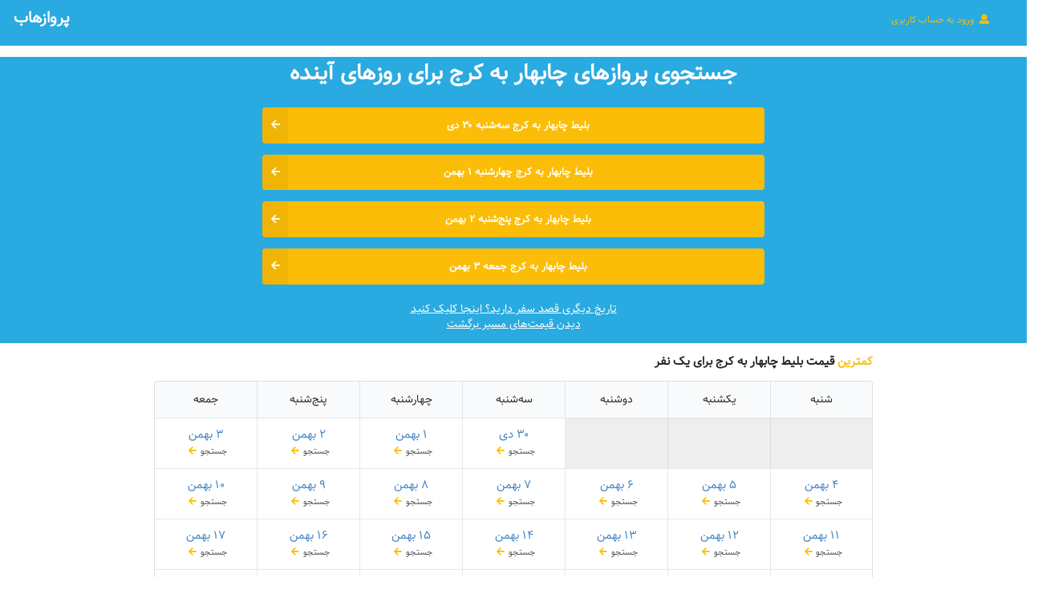

--- FILE ---
content_type: text/html; charset=utf-8
request_url: https://parvazhub.com/flights/chabahar-karaj
body_size: 6292
content:
<!DOCTYPE html>
<html lang="fa">
    <head>
    <title>بلیط کرج | پرواز چابهار کرج | پروازهاب</title>
    <meta name="csrf-param" content="authenticity_token" />
<meta name="csrf-token" content="eVYAr4vIQ3mxZ6fS/bFUY+A1OV6QvB+JpVmvq08F9acEk3F9oCHFeNZSSDaiSHsLYdYNm2oSnVn0q8Omk9yJRw==" />
    <link rel="shortcut icon" type="image/x-icon" href="/assets/favicon-2489e33f70cbaf0f636ab8d6c391a998f8ee3ab97d02343649f966a3ac39c5bd.ico" />
    <script src="/assets/application-677b25a5a01eb91f84e86722e2296d4ef4b5af92454c0c4d7b38c2f89466bb00.js" data-turbolinks-track="reload"></script>
    <meta name="theme-color" content="#FBBD08">
    <meta name="viewport" content="width=device-width, initial-scale=1">
    <meta name="description" content="ارزان‌ترین بلیط کرج. تمام پروازهای چارتری و سیستمی چابهار به کرج  در پروازهاب">
    <meta property="og:title" content="بلیط کرج | پرواز چابهار کرج | پروازهاب" />
    <meta property="og:description" content="ارزان‌ترین بلیط کرج. تمام پروازهای چارتری و سیستمی چابهار به کرج  در پروازهاب" />
    <meta property="og:type" content="website" />
    <meta property="og:url" content="https://www.parvazhub.com" />
    <meta property="og:image" content="https://www.parvazhub.com/logo.jpg" />
        
    <meta name="google-site-verification" content="whIYozl54Dyn0zmidp97ERdhDtAp4DU2AiUDZoizQ-I" />
    <link rel="stylesheet" media="all" href="/assets/application-0fde877378b138e89170e109507ae09bf4ebc1c9c8e8b3d001582d20387eac14.css" data-turbolinks-track="reload" />
  </head>

  <body> 
    <header>
  <div class="ui grid" id="header">
    <div class="two column row">
      <div class="right floated left aligned column">
        <div class="login-wrapper">
    <form action="/google_sign_in/authorization" accept-charset="UTF-8" method="post"><input name="utf8" type="hidden" value="&#x2713;" /><input type="hidden" name="authenticity_token" value="0L8cVORK2ZXRQxNR3uEZTZ87Se8x2+8ITY3qz+lInz9yIKoNkZnYkUPCTaPcKioS2b+tjE/IMBc3U7dSd35zEw==" /><input type="hidden" name="proceed_to" value="https://parvazhub.com/login/create" /><button type="submit" class="login-button">
      <i class="checked user icon"></i>
      ورود به حساب کاربری
</button></form></div>

      </div>
      <div class="left floated right aligned column">
        <a href="/">
    	  <div class="item">
            <span id="company-name">پروازهاب</span>
          </div>
        </a>
      </div>
    </div>
  </div>
</header>

    
<div class="ui stackable one column grid centered wide-search-box"  id="city-page-search-box">
<h1 class="city-header">
	جستجو و مقایسه قیمت پروازهای چابهار به کرج
</h1>
   		<form id="flight_search" class="city-page-search-form" action="/flight_search" accept-charset="UTF-8" method="get"><input name="utf8" type="hidden" value="&#x2713;" />
    		<div class="ui huge form" >
     			<div class="two fields">
					<div class="field input-container">
					 	<label class="search-label">از</label>
				 		<input value="چابهار" class="origin-field typeahead dir-rtl web-font" placeholder="از مبدا (شهر یا فرودگاه)" type="text" name="search[originـfield]" id="search_originـfield" />						   
				 		<input id="origin" value="chabahar" type="hidden" name="search[origin]" />
			 		</div>
			 
					 <div class="field input-container">
					 	<label class="search-label">به</label>
				 		<input value="کرج" class="destination-field typeahead dir-rtl web-font" placeholder="به مقصد (شهر یا فرودگاه)" type="text" name="search[destination_field]" id="search_destination_field" />
				 		<input id="destination" value="karaj" type="hidden" name="search[destination]" />
			 		</div> 
  				</div>
  				<div class="field ui calendar">
						<div class="ui input left icon">
							<i class="calendar icon"></i>
							<input id="date-picker" class="form-control web-font" readonly="readonly" autocomplete="off" type="text" name="search[date_shamsi]" />
							<input id="date-picker-field" type="text" name="search[date]" />
						</div>
					</div>
  				<div class="ui center aligned basic segment">
  					<button class="ui submit massive yellow web-font fluid right labeled  icon button waiting-modal" type="submit">
							<i class="right arrow icon"></i>
							نمایش پروازها
					</button>
				</div>
			</div>
</form>		<div class="city-page-toggle-box">
		برگشت
		</div>
	</div>


	<div class="ui stackable one column grid centered wide-search-box"  id="link-dates">
		<h1 class="city-header">
			جستجوی پروازهای چابهار به کرج برای روزهای آينده
		</h1>
			<div  class="page-button-links" >
				<a href="/flights/chabahar-karaj/2026-01-20" class="white">
					<button class="ui submit big yellow web-font fluid right labeled  icon button waiting-modal link-dates-button" style="padding-left: 2.5em !important; font-size:0.9em !important;" >	
					 بلیط 
						چابهار به کرج
						سه‌شنبه ۳۰ دی	
								
					
						<i class="right arrow icon"></i>
					</button>
				</a>
				
			</div>	
			<div  class="page-button-links" >
				<a href="/flights/chabahar-karaj/2026-01-21" class="white">
					<button class="ui submit big yellow web-font fluid right labeled  icon button waiting-modal link-dates-button" style="padding-left: 2.5em !important; font-size:0.9em !important;" >	
					 بلیط 
						چابهار به کرج
						چهارشنبه ۱ بهمن	
								
					
						<i class="right arrow icon"></i>
					</button>
				</a>
				
			</div>	
			<div  class="page-button-links" >
				<a href="/flights/chabahar-karaj/2026-01-22" class="white">
					<button class="ui submit big yellow web-font fluid right labeled  icon button waiting-modal link-dates-button" style="padding-left: 2.5em !important; font-size:0.9em !important;" >	
					 بلیط 
						چابهار به کرج
						پنج‌شنبه ۲ بهمن	
								
					
						<i class="right arrow icon"></i>
					</button>
				</a>
				
			</div>	
			<div  class="page-button-links" >
				<a href="/flights/chabahar-karaj/2026-01-23" class="white">
					<button class="ui submit big yellow web-font fluid right labeled  icon button waiting-modal link-dates-button" style="padding-left: 2.5em !important; font-size:0.9em !important;" >	
					 بلیط 
						چابهار به کرج
						جمعه ۳ بهمن	
								
					
						<i class="right arrow icon"></i>
					</button>
				</a>
				
			</div>	
		<div class="city-page-toggle-box">
			 تاریخ دیگری قصد سفر دارید؟ اینجا کلیک کنید
			<br/>
			<a style="color:white" href="/flights/karaj-chabahar">دیدن قیمت‌های مسیر برگشت</a>
		</div>
	</div>

<div class="ui container" id="search-results-container" style="padding-top: 1em">
	
	<div class="city-calendar" id="city-calendar" >
		<h4>
			<b class="yellow">کمترین</b>
            قیمت بلیط چابهار به کرج برای یک نفر
        </h4>
		<table class="ui celled table stackable rtl">
		  	<thead class="not-mobile">
				<tr class="center aligned web-font">
		  			<th class="table-header">شنبه</th>
		  			<th class="table-header">یکشنبه </th>
		  			<th class="table-header">دوشنبه</th>
		  			<th class="table-header">سه‌شنبه</th>
		  			<th class="table-header">چهارشنبه</th>
		  			<th class="table-header">پنج‌شنبه</th>
		  			<th class="table-header">جمعه</th>
		  		</tr>
		  	</thead>
			<tbody>
						<tr class="center aligned very basic">
						<td class="center aligned disable"></td>

							
						<td class="center aligned disable"></td>

							
						<td class="center aligned disable"></td>

							
						<td class="center aligned">
							<a href="/flights/chabahar-karaj/2026-01-20" >
								<div class="route-calendar-box">
									<div class="route-calendar-date">
										<span class="mobile-only">پرواز 
											چابهار  کرج
											سه‌شنبه	
										</span>
										۳۰ دی	
									</div>
									<div class="route-calendar-price">
											جستجو
										<i class="right arrow icon yellow"></i>
									</div>
								</div>
							</a>	
						</td>

							
						<td class="center aligned">
							<a href="/flights/chabahar-karaj/2026-01-21" >
								<div class="route-calendar-box">
									<div class="route-calendar-date">
										<span class="mobile-only">پرواز 
											چابهار  کرج
											چهارشنبه	
										</span>
										۱ بهمن	
									</div>
									<div class="route-calendar-price">
											جستجو
										<i class="right arrow icon yellow"></i>
									</div>
								</div>
							</a>	
						</td>

							
						<td class="center aligned">
							<a href="/flights/chabahar-karaj/2026-01-22" >
								<div class="route-calendar-box">
									<div class="route-calendar-date">
										<span class="mobile-only">پرواز 
											چابهار  کرج
											پنج‌شنبه	
										</span>
										۲ بهمن	
									</div>
									<div class="route-calendar-price">
											جستجو
										<i class="right arrow icon yellow"></i>
									</div>
								</div>
							</a>	
						</td>

							
						<td class="center aligned">
							<a href="/flights/chabahar-karaj/2026-01-23" >
								<div class="route-calendar-box">
									<div class="route-calendar-date">
										<span class="mobile-only">پرواز 
											چابهار  کرج
											جمعه	
										</span>
										۳ بهمن	
									</div>
									<div class="route-calendar-price">
											جستجو
										<i class="right arrow icon yellow"></i>
									</div>
								</div>
							</a>	
						</td>

						</tr>
							
						<tr class="center aligned very basic">
						<td class="center aligned">
							<a href="/flights/chabahar-karaj/2026-01-24" >
								<div class="route-calendar-box">
									<div class="route-calendar-date">
										<span class="mobile-only">پرواز 
											چابهار  کرج
											شنبه	
										</span>
										۴ بهمن	
									</div>
									<div class="route-calendar-price">
											جستجو
										<i class="right arrow icon yellow"></i>
									</div>
								</div>
							</a>	
						</td>

							
						<td class="center aligned">
							<a href="/flights/chabahar-karaj/2026-01-25" >
								<div class="route-calendar-box">
									<div class="route-calendar-date">
										<span class="mobile-only">پرواز 
											چابهار  کرج
											یک‌شنبه	
										</span>
										۵ بهمن	
									</div>
									<div class="route-calendar-price">
											جستجو
										<i class="right arrow icon yellow"></i>
									</div>
								</div>
							</a>	
						</td>

							
						<td class="center aligned">
							<a href="/flights/chabahar-karaj/2026-01-26" >
								<div class="route-calendar-box">
									<div class="route-calendar-date">
										<span class="mobile-only">پرواز 
											چابهار  کرج
											دوشنبه	
										</span>
										۶ بهمن	
									</div>
									<div class="route-calendar-price">
											جستجو
										<i class="right arrow icon yellow"></i>
									</div>
								</div>
							</a>	
						</td>

							
						<td class="center aligned">
							<a href="/flights/chabahar-karaj/2026-01-27" >
								<div class="route-calendar-box">
									<div class="route-calendar-date">
										<span class="mobile-only">پرواز 
											چابهار  کرج
											سه‌شنبه	
										</span>
										۷ بهمن	
									</div>
									<div class="route-calendar-price">
											جستجو
										<i class="right arrow icon yellow"></i>
									</div>
								</div>
							</a>	
						</td>

							
						<td class="center aligned">
							<a href="/flights/chabahar-karaj/2026-01-28" >
								<div class="route-calendar-box">
									<div class="route-calendar-date">
										<span class="mobile-only">پرواز 
											چابهار  کرج
											چهارشنبه	
										</span>
										۸ بهمن	
									</div>
									<div class="route-calendar-price">
											جستجو
										<i class="right arrow icon yellow"></i>
									</div>
								</div>
							</a>	
						</td>

							
						<td class="center aligned">
							<a href="/flights/chabahar-karaj/2026-01-29" >
								<div class="route-calendar-box">
									<div class="route-calendar-date">
										<span class="mobile-only">پرواز 
											چابهار  کرج
											پنج‌شنبه	
										</span>
										۹ بهمن	
									</div>
									<div class="route-calendar-price">
											جستجو
										<i class="right arrow icon yellow"></i>
									</div>
								</div>
							</a>	
						</td>

							
						<td class="center aligned">
							<a href="/flights/chabahar-karaj/2026-01-30" >
								<div class="route-calendar-box">
									<div class="route-calendar-date">
										<span class="mobile-only">پرواز 
											چابهار  کرج
											جمعه	
										</span>
										۱۰ بهمن	
									</div>
									<div class="route-calendar-price">
											جستجو
										<i class="right arrow icon yellow"></i>
									</div>
								</div>
							</a>	
						</td>

						</tr>
							
						<tr class="center aligned very basic">
						<td class="center aligned">
							<a href="/flights/chabahar-karaj/2026-01-31" >
								<div class="route-calendar-box">
									<div class="route-calendar-date">
										<span class="mobile-only">پرواز 
											چابهار  کرج
											شنبه	
										</span>
										۱۱ بهمن	
									</div>
									<div class="route-calendar-price">
											جستجو
										<i class="right arrow icon yellow"></i>
									</div>
								</div>
							</a>	
						</td>

							
						<td class="center aligned">
							<a href="/flights/chabahar-karaj/2026-02-01" >
								<div class="route-calendar-box">
									<div class="route-calendar-date">
										<span class="mobile-only">پرواز 
											چابهار  کرج
											یک‌شنبه	
										</span>
										۱۲ بهمن	
									</div>
									<div class="route-calendar-price">
											جستجو
										<i class="right arrow icon yellow"></i>
									</div>
								</div>
							</a>	
						</td>

							
						<td class="center aligned">
							<a href="/flights/chabahar-karaj/2026-02-02" >
								<div class="route-calendar-box">
									<div class="route-calendar-date">
										<span class="mobile-only">پرواز 
											چابهار  کرج
											دوشنبه	
										</span>
										۱۳ بهمن	
									</div>
									<div class="route-calendar-price">
											جستجو
										<i class="right arrow icon yellow"></i>
									</div>
								</div>
							</a>	
						</td>

							
						<td class="center aligned">
							<a href="/flights/chabahar-karaj/2026-02-03" >
								<div class="route-calendar-box">
									<div class="route-calendar-date">
										<span class="mobile-only">پرواز 
											چابهار  کرج
											سه‌شنبه	
										</span>
										۱۴ بهمن	
									</div>
									<div class="route-calendar-price">
											جستجو
										<i class="right arrow icon yellow"></i>
									</div>
								</div>
							</a>	
						</td>

							
						<td class="center aligned">
							<a href="/flights/chabahar-karaj/2026-02-04" >
								<div class="route-calendar-box">
									<div class="route-calendar-date">
										<span class="mobile-only">پرواز 
											چابهار  کرج
											چهارشنبه	
										</span>
										۱۵ بهمن	
									</div>
									<div class="route-calendar-price">
											جستجو
										<i class="right arrow icon yellow"></i>
									</div>
								</div>
							</a>	
						</td>

							
						<td class="center aligned">
							<a href="/flights/chabahar-karaj/2026-02-05" >
								<div class="route-calendar-box">
									<div class="route-calendar-date">
										<span class="mobile-only">پرواز 
											چابهار  کرج
											پنج‌شنبه	
										</span>
										۱۶ بهمن	
									</div>
									<div class="route-calendar-price">
											جستجو
										<i class="right arrow icon yellow"></i>
									</div>
								</div>
							</a>	
						</td>

							
						<td class="center aligned">
							<a href="/flights/chabahar-karaj/2026-02-06" >
								<div class="route-calendar-box">
									<div class="route-calendar-date">
										<span class="mobile-only">پرواز 
											چابهار  کرج
											جمعه	
										</span>
										۱۷ بهمن	
									</div>
									<div class="route-calendar-price">
											جستجو
										<i class="right arrow icon yellow"></i>
									</div>
								</div>
							</a>	
						</td>

						</tr>
							
						<tr class="center aligned very basic">
						<td class="center aligned">
							<a href="/flights/chabahar-karaj/2026-02-07" >
								<div class="route-calendar-box">
									<div class="route-calendar-date">
										<span class="mobile-only">پرواز 
											چابهار  کرج
											شنبه	
										</span>
										۱۸ بهمن	
									</div>
									<div class="route-calendar-price">
											جستجو
										<i class="right arrow icon yellow"></i>
									</div>
								</div>
							</a>	
						</td>

							
						<td class="center aligned">
							<a href="/flights/chabahar-karaj/2026-02-08" >
								<div class="route-calendar-box">
									<div class="route-calendar-date">
										<span class="mobile-only">پرواز 
											چابهار  کرج
											یک‌شنبه	
										</span>
										۱۹ بهمن	
									</div>
									<div class="route-calendar-price">
											جستجو
										<i class="right arrow icon yellow"></i>
									</div>
								</div>
							</a>	
						</td>

							
						<td class="center aligned">
							<a href="/flights/chabahar-karaj/2026-02-09" >
								<div class="route-calendar-box">
									<div class="route-calendar-date">
										<span class="mobile-only">پرواز 
											چابهار  کرج
											دوشنبه	
										</span>
										۲۰ بهمن	
									</div>
									<div class="route-calendar-price">
											جستجو
										<i class="right arrow icon yellow"></i>
									</div>
								</div>
							</a>	
						</td>

							
						<td class="center aligned">
							<a href="/flights/chabahar-karaj/2026-02-10" >
								<div class="route-calendar-box">
									<div class="route-calendar-date">
										<span class="mobile-only">پرواز 
											چابهار  کرج
											سه‌شنبه	
										</span>
										۲۱ بهمن	
									</div>
									<div class="route-calendar-price">
											جستجو
										<i class="right arrow icon yellow"></i>
									</div>
								</div>
							</a>	
						</td>

							
						<td class="center aligned">
							<a href="/flights/chabahar-karaj/2026-02-11" >
								<div class="route-calendar-box">
									<div class="route-calendar-date">
										<span class="mobile-only">پرواز 
											چابهار  کرج
											چهارشنبه	
										</span>
										۲۲ بهمن	
									</div>
									<div class="route-calendar-price">
											جستجو
										<i class="right arrow icon yellow"></i>
									</div>
								</div>
							</a>	
						</td>

							
						<td class="center aligned">
							<a href="/flights/chabahar-karaj/2026-02-12" >
								<div class="route-calendar-box">
									<div class="route-calendar-date">
										<span class="mobile-only">پرواز 
											چابهار  کرج
											پنج‌شنبه	
										</span>
										۲۳ بهمن	
									</div>
									<div class="route-calendar-price">
											جستجو
										<i class="right arrow icon yellow"></i>
									</div>
								</div>
							</a>	
						</td>

							
						<td class="center aligned">
							<a href="/flights/chabahar-karaj/2026-02-13" >
								<div class="route-calendar-box">
									<div class="route-calendar-date">
										<span class="mobile-only">پرواز 
											چابهار  کرج
											جمعه	
										</span>
										۲۴ بهمن	
									</div>
									<div class="route-calendar-price">
											جستجو
										<i class="right arrow icon yellow"></i>
									</div>
								</div>
							</a>	
						</td>

						</tr>
							
						<tr class="center aligned very basic">
						<td class="center aligned">
							<a href="/flights/chabahar-karaj/2026-02-14" >
								<div class="route-calendar-box">
									<div class="route-calendar-date">
										<span class="mobile-only">پرواز 
											چابهار  کرج
											شنبه	
										</span>
										۲۵ بهمن	
									</div>
									<div class="route-calendar-price">
											جستجو
										<i class="right arrow icon yellow"></i>
									</div>
								</div>
							</a>	
						</td>

							
						<td class="center aligned">
							<a href="/flights/chabahar-karaj/2026-02-15" >
								<div class="route-calendar-box">
									<div class="route-calendar-date">
										<span class="mobile-only">پرواز 
											چابهار  کرج
											یک‌شنبه	
										</span>
										۲۶ بهمن	
									</div>
									<div class="route-calendar-price">
											جستجو
										<i class="right arrow icon yellow"></i>
									</div>
								</div>
							</a>	
						</td>

							
						<td class="center aligned">
							<a href="/flights/chabahar-karaj/2026-02-16" >
								<div class="route-calendar-box">
									<div class="route-calendar-date">
										<span class="mobile-only">پرواز 
											چابهار  کرج
											دوشنبه	
										</span>
										۲۷ بهمن	
									</div>
									<div class="route-calendar-price">
											جستجو
										<i class="right arrow icon yellow"></i>
									</div>
								</div>
							</a>	
						</td>

							
			</tbody>
		</table>
	</div>

	




</div>
<script>
$(document).ready(function(){ 
  

   //typeahead
    var cities = new Bloodhound({
      datumTokenizer: Bloodhound.tokenizers.obj.whitespace('value'),
      queryTokenizer: Bloodhound.tokenizers.whitespace, 
      identify: function(obj) { return obj.value; },
      prefetch: { url: '/api/v1/city_prefetch_suggestion',cache: false
    },
      remote: {
        url: '/api/v1/city_suggestion/QUERY',
        wildcard: 'QUERY'
      },
      limit: 10
    });

    function citiesWithDefaults(q, sync, async) {
        if (q === '') {
          sync(cities.all().slice(0, 6)); 		  
        }else {
            cities.search(q, sync, async);
        }
      }
    cities.initialize();

    $('.input-container .typeahead').typeahead({
      hint: false,
      highlight:false,
      minLength: 0,
      autoselect: true,
      limit: 10
      },
      {
          name: 'cities',
          displayKey: 'value',
          source: citiesWithDefaults,
          templates: {
            header: '<h3 class="suggestion-title">از شهرهای پربازدید انتخاب کنید و یا اسم را تایپ کنید</h3>',            
              empty: [
                  '<div style="font-size:0.6em">&nbsp;&nbsp;&nbsp;<i class="teal warning circle icon "></i>',
                  'نام شهر اشتباه است و یا در پروازهاب موجود نیست',
                  '</div>'
              ].join('\n'),
              suggestion: function (i) {
                  return '<p><i class="plane blue icon"></i>' + i.value + 
                  '<span style="font-size: 0.8em;color:gray">  '+i.country + '</span></p>'
              }
          }
      }
  
  );
    $('.origin-field').on('typeahead:select', function (e, datum) {
        $('#origin').val(datum.code); 

    });
    $('.destination-field').on('typeahead:select', function (e, datum) {
        $('#destination').val(datum.code);
    });


  var calnedarIsExist = document.getElementsByClassName("datepicker-plot-area-inline-view").length;
  if (calnedarIsExist == 0) {
    var today_timestamp = Math.round((new Date()).getTime() / 1000);
     $("#date-picker").pDatepicker({
          minDate: new persianDate().subtract('day', 0).valueOf(),
          dayPicker: {scrollEnabled: false},
          monthPicker: {scrollEnabled: false, enabled: false},
          yearPicker: {scrollEnabled: false, enabled: false},
          persianDigit: true,
          format : "dddd - DD MMMM",
          altFieldFormatter : function(unix){
              if (!unix) return '';
              var date =  new Date(unix);
              var day = date.getDate();
              if(day<10) {day = '0'+day};
              var month = date.getMonth() + 1;
              if(month<10) {month = '0'+month} ;
              var year = date.getFullYear();
              return year + '-' + month + '-' + day;
          },
          altField: '#date-picker-field',
          toolbox: {enabled: false},
          navigator: {
              enabled: true,
              scroll: {
                  enabled: false
              },
              text: {
                  btnNextText: ">",
                  btnPrevText: "<"
              }
          },
          autoClose: true,
          inline: false,
          calendar: {
              persian: {
                  locale: "fa",
                  showHint: true,
                  leapYearMode: "algorithmic"
                },
              gregorian: {
                  locale: "en",
                }
            },
      }); 
   }

  $("#flight_search").submit(function(event) {
    event.preventDefault();
    let origin = event.target.elements.origin.value
    let destination = event.target.elements.destination.value
    let date = event.target.elements["date-picker-field"].value
    Turbolinks.visit(`/flights/${origin}-${destination}/${date}`)
  });
}); 

  //select input values after focus
  $(function(){
    $(document).on('focus','.tt-input',function(){ this.select(); });
  });

</script>
   

      <div style="margin-top:2em">
    <div class="ui stackable sixteen column grid" style="background: #fafafa;border-top: #eee 1px solid;font-size: 1em;">
      <div class="sixteen wide column">
        <div id="what-we-do" class="web-font"  style="direction: rtl;text-align:center;padding: 1em 2em 1em 2em;line-height: 2em; font-size:1em">
        پروازهاب تمام سایت‌های معتبر پرواز را برای یافتن ارزان‌ترین و بهترین زمان سفر جستجو می‌کند
          <div style="margin-top: 1em">
              <span style="margin: 20px">
                <a href="/supplier-review/ghasedak" class="grayscale footer-suppliers" >
                  <img class="image ui supplier-logo tiny flight-price-logo " src="/static/suppliers/ghasedak-logo.png" />
                </a>
              </span>
              <span style="margin: 20px">
                <a href="/supplier-review/trip" class="grayscale footer-suppliers" >
                  <img class="image ui supplier-logo tiny flight-price-logo " src="/static/suppliers/trip-logo.png" />
                </a>
              </span>
          </div>
        </div>	
      </div>
    </div>
  </div>

  <div class="ui stackable sixteen column grid" style="background: #f1f1f1;border-bottom: #d8d8d8 1px solid;font-size: 1em;">
    <div class="two wide column"></div>
      <div class="six wide column">
        <div class="web-font footer-section">
            <div class="review-card-for-footer">
              <div style=" padding:5px; text-align:right; font-size:0.8em">
                  <i class="comment alternate icon"></i>
                  <b>ناشناس</b>
                  درباره  وب‌سایت
                  <b>
                    <a href="/supplier-review/flightio">
                    فلایتیو
                    </a>
                  </b>
                   نوشته:
              </div>
              <div>
                سلام باعث تاسف هست از سازمانی که به این شرکت مجوز داده ورسما دزدی به شکل متمدانه میکند بنده بلیط  از 
                <a href="/supplier-review/flightio/#26373">
                  <i class="arrow right icon"></i>
                </a>
              </div>
            </div>
          <a href="/supplier-review" target="_blank" style="font-size:1.2em; padding-top:5px"> 
            <i class="comments icon"></i>
            <b>
              شما هم از تجربه خریدتان از سایت‌ها بنویسید
            </b>
          </a>          
      </div>
    </div>

    <div class="six wide column">
        <div class="web-font footer-section" >
            <div class="review-card-for-footer">
              <div style=" padding:5px; text-align:right; font-size:0.8em">
                  <i class="comment alternate icon"></i>
                  <b>سارا پورحسن </b>
                  درباره خط هوایی 
                  <b>
                    <a href="/airline-review/iran-air">
                    ایران‌ایر
                    </a>
                  </b>
                   نوشته:
              </div>
              <div>
                رفتار مهماندار ها افتضاحه واقعا 
یک هم زیادشونه
                <a href="/airline-review/iran-air/#26426">
                  <i class="arrow right icon"></i>
                </a>
              </div>
            </div>
          <a href="/airline-review" target="_blank" style="font-size:1.2em"> 
            <i class="comments icon"></i>
            <b>
            نظرتان در مورد خطوط هوایی را بنویسید
            </b>
          </a>
      </div>
    </div>
    <div class="two wide column"></div>
  </div>

  <div class="ui stackable sixteen column grid" style="background: #f1f1f1;border-top: #eee 1px solid;font-size: 1em;">
    <div class="sixteen wide column">
      <div class="web-font"  style="direction: rtl;text-align:center;padding: 1em 2em 1em 2em;line-height: 2em; font-size:1em;color:gray">
        <a class="footer-link" href="/en">English</a> |
        <a class="footer-link" href="/flights">تمام پروازها</a> 
      </div>
    </div>
    <div
      id='jsLoading'
      data-timeout=15
      data-cities={&quot;ramsar&quot;:&quot;رامسر&quot;,&quot;isfahan&quot;:&quot;اصفهان&quot;,&quot;abadan&quot;:&quot;آبادان&quot;,&quot;ardabil&quot;:&quot;اردبیل&quot;,&quot;zanjan&quot;:&quot;زنجان&quot;,&quot;chabahar&quot;:&quot;چابهار&quot;,&quot;gheshm&quot;:&quot;قشم&quot;,&quot;birjand&quot;:&quot;بیرجند&quot;,&quot;yazd&quot;:&quot;یزد&quot;,&quot;mashhad&quot;:&quot;مشهد&quot;,&quot;shiraz&quot;:&quot;شیراز&quot;,&quot;tabriz&quot;:&quot;تبریز&quot;,&quot;ahvaz&quot;:&quot;اهواز&quot;,&quot;kermanshah&quot;:&quot;کرمانشاه&quot;,&quot;gorgan&quot;:&quot;گرگان&quot;,&quot;gachsaran&quot;:&quot;گچساران&quot;,&quot;kangan&quot;:&quot;کنگان&quot;,&quot;hesa&quot;:&quot;هسا&quot;,&quot;shahrekord&quot;:&quot;شهرکرد&quot;,&quot;hamadan&quot;:&quot;همدان&quot;,&quot;araak&quot;:&quot;اراک&quot;,&quot;qazvin&quot;:&quot;قزوین&quot;,&quot;karaj&quot;:&quot;کرج&quot;,&quot;jiroft&quot;:&quot;جیرفت&quot;,&quot;sarakhs&quot;:&quot;سرخس&quot;,&quot;bojnord&quot;:&quot;بجنورد&quot;,&quot;sabzevar&quot;:&quot;سبزوار&quot;,&quot;kalaleh&quot;:&quot;کلاله&quot;,&quot;fasa&quot;:&quot;فسا&quot;,&quot;jahrom&quot;:&quot;جهرم&quot;,&quot;lar&quot;:&quot;لار&quot;,&quot;lamerd&quot;:&quot;لامرد&quot;,&quot;yasouj&quot;:&quot;یاسوج&quot;,&quot;khoy&quot;:&quot;خوی&quot;,&quot;urmia&quot;:&quot;ارومیه&quot;,&quot;asaluyeh&quot;:&quot;عسلویه&quot;,&quot;bushehr&quot;:&quot;بوشهر&quot;,&quot;rasht&quot;:&quot;رشت&quot;,&quot;kerman&quot;:&quot;کرمان&quot;,&quot;sari&quot;:&quot;ساری&quot;,&quot;tehran&quot;:&quot;تهران&quot;,&quot;kish&quot;:&quot;کیش&quot;,&quot;bandarabbas&quot;:&quot;بندرعباس&quot;,&quot;aghajari&quot;:&quot;آغاجاری&quot;,&quot;bandar_lengeh&quot;:&quot;بندرلنگه&quot;,&quot;tabas&quot;:&quot;طبس&quot;,&quot;zahedan&quot;:&quot;زاهدان&quot;}
      data-suppliers=ghasedak-trip
    >
    </div>
</div>



<!-- Google tag (gtag.js) -->
<script async src="https://www.googletagmanager.com/gtag/js?id=G-EQ79LZXPV5"></script>
<script>
  window.dataLayer = window.dataLayer || [];
  function gtag(){dataLayer.push(arguments);}
  gtag('js', new Date());

  gtag('config', 'G-EQ79LZXPV5');
</script>

 
  </body>
</html>


--- FILE ---
content_type: text/css
request_url: https://parvazhub.com/assets/application-0fde877378b138e89170e109507ae09bf4ebc1c9c8e8b3d001582d20387eac14.css
body_size: 77082
content:
@font-face{font-family:"samim";font-weight:400;src:url("./fonts/samim.eot");src:url("./fonts/samim#iefix") format("embedded-opentype"),url("./fonts/samim.woff") format("woff"),url("./fonts/samim.ttf") format("truetype"),url("./fonts/samim.ttf") format("svg")}.standard-text{direction:rtl;line-height:2em}.text-left{text-align:left !important}.text-right{text-align:right !important}.text-center{text-align:center;width:100%}.full-width{width:100% !important}.yellow{color:#FBBD08}.mobile-only{display:none}.inline-block{display:inline-block !important}.block{display:block !important}.dir-rtl{direction:rtl}.hide{display:none}.white{color:white !important}.light-yellow{color:#f7efc3}.grayscale{-webkit-filter:grayscale(95%);filter:grayscale(95%)}.footer-suppliers:hover{-webkit-filter:grayscale(1%);filter:grayscale(1%)}#last-commit{width:100%;margin:auto;text-align:center;font-size:0.8em}.alert{direction:rtl;padding:1em;border-radius:5px}.success{background:#d0dcd0}.field_with_errors{width:100%;border:1px solid red;border-radius:5px}#error_explanation{direction:rtl !important;color:gray}.turbolinks-progress-bar{height:3px;background-color:yellow}.web-font{font-family:"samim" !important}body,h1,h2,h3,h4{font-family:"samim" !important}.rtl{direction:rtl}table.ui.very.basic.striped.table>thead>tr>td>h4{color:teal}#company-name{padding-left:5px;font-weight:bold;color:white}.disable{background-color:#eee}.ui.form .field>.selection.dropdown>.dropdown.icon{float:left;text-align:left !important}#header{direction:rtl;font-family:samim;font-size:1.4em;color:white;background:#29aae1;padding:0.6em;border-top:1px solid #19759c;padding-bottom:0 !important;width:100%;margin-bottom:0.5rem}header{background:#29aae1}.header-language{color:white;text-decoration:underline;font-size:0.8em}.masthead.segment{min-height:700px}#cover-photo{background-color:#29aae1;background-size:cover;background-position:center}#slogan{margin-top:3%;font-size:1.3em;margin-bottom:2%}#slogan-text{font-family:samim !important;color:white;font-size:150%}#slogan-description{background-image:url(/assets/opacity-backgrounds/black20p.png);background-repeat:repeat}.city-page-link{color:#eaae00;text-decoration:underline}#date-picker-field{display:none}#search-box-inner{display:none;direction:rtl;text-align:center;padding:1em;border-top:1px #26a1d6 solid;background:#26a1d6}.search-box-label{color:white !important}#cafe-bazaar{width:25px;margin-bottom:-8px}.footer-link{text-decoration:none;line-height:2.3em;font-size:0.8em}.footer-section{direction:rtl;text-align:center;padding:1em 2em 1em 2em;line-height:2em;font-size:1em}.telegram-icon{width:25px;height:25px;margin-bottom:-8px}.telegram-announce{vertical-align:text-top}.telegram-container{padding:2.5em 0 2.5em 0;border-top:1px solid #eee;width:80%;margin:auto;border-bottom:1px solid #eee;margin-bottom:2em}.telegram-button{display:block !important;margin:auto !important;margin-top:1.5em !important}.nag-box{width:100%;padding:14px 0 24px 0;background:#397a96;height:auto;color:white;direction:rtl;display:none}.nag-close{text-align:right;width:5%;vertical-align:top;padding-right:12px;cursor:pointer;display:inline-block}.nag-text{width:90%;text-align:center;display:inline-block}@media only screen and (min-device-width: 320px) and (max-device-width: 480px){.mobile-only{display:inline-block}}.sk-folding-cube{margin:20px auto;width:40px;height:40px;position:relative;-webkit-transform:rotateZ(45deg);transform:rotateZ(45deg)}.sk-folding-cube .sk-cube{float:left;width:50%;height:50%;position:relative;-webkit-transform:scale(1.1);-ms-transform:scale(1.1);transform:scale(1.1)}.sk-folding-cube .sk-cube:before{content:'';position:absolute;top:0;left:0;width:100%;height:100%;background-color:#29aae1;-webkit-animation:sk-foldCubeAngle 2.4s infinite linear both;animation:sk-foldCubeAngle 2.4s infinite linear both;-webkit-transform-origin:100% 100%;-ms-transform-origin:100% 100%;transform-origin:100% 100%}.sk-folding-cube .sk-cube2{-webkit-transform:scale(1.1) rotateZ(90deg);transform:scale(1.1) rotateZ(90deg)}.sk-folding-cube .sk-cube3{-webkit-transform:scale(1.1) rotateZ(180deg);transform:scale(1.1) rotateZ(180deg)}.sk-folding-cube .sk-cube4{-webkit-transform:scale(1.1) rotateZ(270deg);transform:scale(1.1) rotateZ(270deg)}.sk-folding-cube .sk-cube2:before{-webkit-animation-delay:0.3s;animation-delay:0.3s}.sk-folding-cube .sk-cube3:before{-webkit-animation-delay:0.6s;animation-delay:0.6s}.sk-folding-cube .sk-cube4:before{-webkit-animation-delay:0.9s;animation-delay:0.9s}@-webkit-keyframes sk-foldCubeAngle{0%,10%{-webkit-transform:perspective(140px) rotateX(-180deg);transform:perspective(140px) rotateX(-180deg);opacity:0}25%,75%{-webkit-transform:perspective(140px) rotateX(0deg);transform:perspective(140px) rotateX(0deg);opacity:1}90%,100%{-webkit-transform:perspective(140px) rotateY(180deg);transform:perspective(140px) rotateY(180deg);opacity:0}}@keyframes sk-foldCubeAngle{0%,10%{-webkit-transform:perspective(140px) rotateX(-180deg);transform:perspective(140px) rotateX(-180deg);opacity:0}25%,75%{-webkit-transform:perspective(140px) rotateX(0deg);transform:perspective(140px) rotateX(0deg);opacity:1}90%,100%{-webkit-transform:perspective(140px) rotateY(180deg);transform:perspective(140px) rotateY(180deg);opacity:0}}.suggestion-title{font-size:0.6em;text-align:center;color:#000000}.twitter-typeahead{display:inline-block !important;vertical-align:top;width:90% !important}.tt-query,.tt-hint{padding:8px 12px;font-size:24px;line-height:30px;border:2px solid #ccc;border-radius:8px;outline:none;font-family:"samim"}.tt-menu{width:100%;margin-top:1px;padding:8px 0;background-color:#fff;border:1px solid #ccc;border:1px solid rgba(0,0,0,0.2);border-radius:8px;box-shadow:0 5px 10px rgba(0,0,0,0.2);text-align:right;direction:rtl}.tt-query{box-shadow:inset 0 1px 1px rgba(0,0,0,0.075)}.tt-hint{color:red}.tt-suggestion{font-size:0.8em;cursor:pointer;border-bottom:1px solid #eee;padding:0.5em !important;margin:0 !important}.tt-suggestion:hover{background:#b3d9e8}.tt-suggestion.tt-cursor{color:#fff;background-color:#b3d9e8}.tt-suggestion.tt-is-under-cursor{color:#fff;background-color:#b3d9e8}.tt-suggestion p{margin:0}/*!
 * # Semantic UI 0.0.8 - Calendar
 * http://github.com/semantic-org/semantic-ui/
 *
 *
 * Released under the MIT license
 * http://opensource.org/licenses/MIT
 *
 */.ui.calendar .ui.popup{max-width:none;padding:0;border:none;-webkit-user-select:none;-moz-user-select:none;-ms-user-select:none;user-select:none}.ui.calendar .calendar:focus{outline:0}.ui.calendar .ui.popup .ui.grid{display:block;white-space:nowrap}.ui.calendar .ui.popup .ui.grid>.column{width:auto}.ui.calendar .ui.table.minute,.ui.calendar .ui.table.month,.ui.calendar .ui.table.year{min-width:15em}.ui.calendar .ui.table.day{min-width:18em}.ui.calendar .ui.table.hour{min-width:20em}.ui.calendar .ui.table tr td,.ui.calendar .ui.table tr th{padding:.5em;white-space:nowrap}.ui.calendar .ui.table tr th{border-left:none}.ui.calendar .ui.table tr th .icon{margin:0}.ui.calendar .ui.table tr:first-child th{position:relative;padding-left:0;padding-right:0}.ui.calendar .ui.table.day tr:first-child th{border:none}.ui.calendar .ui.table.day tr:nth-child(2) th{padding-top:.2em;padding-bottom:.3em}.ui.calendar .ui.table tr td{padding-left:.1em;padding-right:.1em}.ui.calendar .ui.table tr .link{cursor:pointer}.ui.calendar .ui.table tr .prev.link{width:14.28571429%;position:absolute;left:0}.ui.calendar .ui.table tr .next.link{width:14.28571429%;position:absolute;right:0}.ui.calendar .ui.table tr .disabled{pointer-events:none;color:rgba(40,40,40,0.3)}.ui.calendar .ui.table tr td.today{font-weight:700}.ui.calendar .ui.table tr td.range{background:rgba(0,0,0,0.05);color:rgba(0,0,0,0.95);box-shadow:none}.ui.calendar .ui.table.inverted tr td.range{background:rgba(255,255,255,0.08);color:#fff;box-shadow:none}.ui.calendar .calendar.active .ui.table tbody tr td.focus,.ui.calendar .calendar.active .ui.table.inverted tbody tr td.focus,.ui.calendar .calendar:focus .ui.table tbody tr td.focus,.ui.calendar .calendar:focus .ui.table.inverted tbody tr td.focus{box-shadow:inset 0 0 0 1px #85B7D9}.en{direction:ltr;text-align:left}.en-flight-price-route{text-align:left;padding:1em;font-size:1.5em;direction:ltr}.home-icon{display:block !important;color:#29aae1;width:100% !important;padding-bottom:1.5em}.home-text{line-height:2em;direction:rtl}.home-title{display:block;text-align:center;font-weight:bold;font-size:1.8em;color:#29aae1;padding-bottom:0.5em}.home-calendar-title{text-align:center;color:white;margin-top:2em;padding-top:1em}.search-label{display:inline-block !important;height:95%;padding-top:5%;margin-left:2px;width:4%;direction:rtl;text-align:right;color:white !important}.login-wrapper{height:30px}.login-button{background:#29aae1;border:0;color:#fbbd08;font-size:0.86rem}.profile-image{border-radius:15px;width:28px;height:28px}.profile-name{display:inline-block;vertical-align:text-top;font-size:1rem;color:#fbbd08}.login-button-basic{background:white;border:0;color:#fbbd08;font-size:0.86rem;display:inline-block}.datepicker-plot-area{-moz-user-select:none;-khtml-user-select:none;-webkit-user-select:none;-o-user-select:none}.datepicker-plot-area .datepicker-time-view .down-btn,.datepicker-plot-area .datepicker-time-view .up-btn{transition:all 100ms ease}.datepicker-plot-area .datepicker-day-view .table-days td.disabled span,.datepicker-plot-area .datepicker-year-view .year-item-disable,.datepicker-plot-area .datepicker-month-view .month-item-disable{border-radius:0}.datepicker-plot-area .datepicker-time-view .down-btn,.datepicker-plot-area .datepicker-time-view .up-btn{border-radius:0;border-top-left-radius:0;border-top-right-radius:0}.datepicker-plot-area .datepicker-time-view .down-btn{border-radius:0;border-bottom-right-radius:0;border-bottom-left-radius:0}.datepicker-plot-area,.datepicker-plot-area .datepicker-time-view>.time-segment{border-radius:0}.datepicker-plot-area .datepicker-day-view .table-days td span,.datepicker-plot-area .datepicker-year-view .year-item,.datepicker-plot-area .datepicker-month-view .month-item,.datepicker-plot-area .datepicker-navigator .pwt-btn-next,.datepicker-plot-area .datepicker-navigator .pwt-btn-switch,.datepicker-plot-area .datepicker-navigator .pwt-btn-prev{border-radius:0}.datepicker-plot-area{box-shadow:0 5px 10px rgba(0,0,0,0.2)}.datepicker-plot-area .datepicker-day-view .table-days td span,.datepicker-plot-area .datepicker-year-view .year-item,.datepicker-plot-area .datepicker-month-view .month-item,.datepicker-plot-area .datepicker-day-view .table-days td.disabled span,.datepicker-plot-area .datepicker-year-view .year-item-disable,.datepicker-plot-area .datepicker-month-view .month-item-disable,.datepicker-plot-area .datepicker-time-view>.time-segment,.datepicker-plot-area .datepicker-time-view .down-btn,.datepicker-plot-area .datepicker-time-view .up-btn,.datepicker-plot-area .datepicker-time-view input,.datepicker-plot-area .datepicker-navigator .pwt-btn-next,.datepicker-plot-area .datepicker-navigator .pwt-btn-switch,.datepicker-plot-area .datepicker-navigator .pwt-btn-prev,.datepicker-plot-area .toolbox .pwt-btn-submit,.datepicker-plot-area .toolbox .pwt-btn-calendar,.datepicker-plot-area .toolbox .pwt-btn-today{cursor:pointer}.datepicker-plot-area .datepicker-day-view .table-days td span,.datepicker-plot-area .datepicker-year-view .year-item,.datepicker-plot-area .datepicker-month-view .month-item{font:14px;background-color:#fff;color:#333;border:0;text-shadow:none}.datepicker-plot-area .datepicker-day-view .table-days td.disabled span,.datepicker-plot-area .datepicker-year-view .year-item-disable,.datepicker-plot-area .datepicker-month-view .month-item-disable{background-color:#f1f1f1;color:#ccc;border:none;text-shadow:none;cursor:default}.datepicker-plot-area .datepicker-day-view .table-days td.today span{background-color:#333;color:#fff;border:0;text-shadow:none}.datepicker-plot-area .datepicker-day-view .table-days td span.other-month{background-color:"";color:#ccc;border:none;text-shadow:none}.datepicker-plot-area .datepicker-day-view .table-days td.selected span,.datepicker-plot-area .datepicker-year-view .year-item.selected,.datepicker-plot-area .datepicker-month-view .month-item.selected{background-color:#005299;color:#fff;border:none;text-shadow:1px 1px 1px #000}.datepicker-plot-area .datepicker-day-view .table-days td.selected span .datepicker-plot-area .datepicker-day-view .table-days td:hover,.datepicker-plot-area .datepicker-day-view .table-days td span:hover,.datepicker-plot-area .datepicker-year-view .year-item:hover,.datepicker-plot-area .datepicker-month-view .month-item:hover{background-color:#007be6;color:#fff;border:0;text-shadow:none}.datepicker-container{display:block;position:absolute;z-index:100000;top:0;direction:ltr}.datepicker-container.pwt-hide{display:none}.datepicker-plot-area{box-sizing:border-box;overflow:hidden;min-height:70px;display:block;width:200px;min-width:200px;padding:3px;position:absolute;font:12px tahoma;border:1px solid #ccc;background-color:#fff}.datepicker-plot-area.datepicker-state-only-time{padding:0}.datepicker-plot-area table,.datepicker-plot-area th,.datepicker-plot-area td{border:0;background:none}.datepicker-plot-area *{text-align:center;color:#333}.datepicker-plot-area .datepicker-day-view,.datepicker-plot-area .datepicker-month-view,.datepicker-plot-area .datepicker-year-view{display:block;width:100%;float:left;min-height:200px;margin:0}.datepicker-plot-area-inline-view{display:block;width:100%;position:static;float:left}.datepicker-plot-area .datepicker-time-view{display:block;float:left;width:100%;padding:5px;background:#f9f9f9;border-top:1px solid #f1f1f1}.datepicker-plot-area .datepicker-time-view>.time-segment{display:block;width:22%;float:left;overflow:hidden}.datepicker-plot-area .datepicker-time-view>.time-segment:hover .down-btn,.datepicker-plot-area .datepicker-time-view>.time-segment:hover .up-btn{font-weight:bold}.datepicker-plot-area .datepicker-time-view .divider{display:block;width:3%;height:60px;line-height:60px;float:left;overflow:hidden;font:12px bold}.datepicker-plot-area .datepicker-time-view .divider span{height:60px;line-height:60px}.datepicker-plot-area .datepicker-time-view .down-btn,.datepicker-plot-area .datepicker-time-view .up-btn{display:block;float:left;width:100%;margin:0;height:20px;line-height:22px;color:#ccc}.datepicker-plot-area .datepicker-time-view .down-btn:hover,.datepicker-plot-area .datepicker-time-view .up-btn:hover{background-color:rgba(250,250,250,0.3);color:#807f7f}.datepicker-plot-area .datepicker-time-view input{display:block;width:90%;margin:0 5%;height:20px;padding:0;outline:none;border:none;background:transparent}.datepicker-plot-area.datepicker-state-only-time .datepicker-time-view{padding:0 5px;margin:0}.datepicker-plot-area.datepicker-state-only-time .datepicker-time-view>.time-segment,.datepicker-plot-area.datepicker-state-only-time .datepicker-time-view>.divider{padding:5px 0}.datepicker-plot-area.datepicker-state-no-meridian .datepicker-time-view>.time-segment{width:31.33%}.datepicker-plot-area.datepicker-state-no-meridian .datepicker-time-view>.meridian-divider{display:none}.datepicker-plot-area.datepicker-state-no-second .datepicker-time-view>.time-segment{width:31.33%}.datepicker-plot-area.datepicker-state-no-second .datepicker-time-view>.second-divider{display:none}.datepicker-plot-area.datepicker-state-no-meridian.datepicker-state-no-second .datepicker-time-view>.time-segment{width:48%}.datepicker-plot-area.datepicker-state-no-meridian.datepicker-state-no-second .datepicker-time-view>.second-divider,.datepicker-plot-area.datepicker-state-no-meridian.datepicker-state-no-second .datepicker-time-view>.meridian-divider{display:none}.datepicker-plot-area .datepicker-day-view .table-days{width:100%;float:left;direction:rtl}.datepicker-plot-area .datepicker-day-view .table-days td{width:14.2%;height:26px;padding:0;margin:0;position:relative}.datepicker-plot-area .datepicker-day-view .table-days td .alter-calendar-day{font-style:normal;position:absolute;font-size:8.5px;bottom:0;right:2px;color:#f1f1f1}.datepicker-plot-area .datepicker-day-view .table-days td span{display:block;width:100%;height:26px;line-height:26px;padding:0;margin:0}.datepicker-plot-area .datepicker-day-view .month-grid-box{display:block;width:100%;float:right;min-height:180px;margin:8px 0}.datepicker-plot-area .datepicker-day-view .month-grid-box .header{display:block;width:100%;float:left;padding-bottom:8px}.datepicker-plot-area .datepicker-day-view .month-grid-box .header .header-row{display:block;width:100%;height:25px;float:left}.datepicker-plot-area .datepicker-day-view .month-grid-box .header .header-row-cell{display:block;width:14.2%;height:25px;float:right;line-height:25px;font:11px;font-weight:bold;color:#333}.datepicker-plot-area .datepicker-year-view,.datepicker-plot-area .datepicker-month-view{padding-top:10px}.datepicker-plot-area .datepicker-year-view .year-item,.datepicker-plot-area .datepicker-month-view .month-item{display:block;width:33.333333%;margin:2px 0 0;float:right;height:42px;line-height:42px}.datepicker-plot-area .datepicker-navigator{display:block;width:100%;float:left}.datepicker-plot-area .datepicker-navigator .pwt-btn-next,.datepicker-plot-area .datepicker-navigator .pwt-btn-switch,.datepicker-plot-area .datepicker-navigator .pwt-btn-prev{display:block;float:left;height:28px;line-height:28px;font-weight:bold;background-color:rgba(250,250,250,0.1);color:#333}.datepicker-plot-area .datepicker-navigator .pwt-btn-next:hover,.datepicker-plot-area .datepicker-navigator .pwt-btn-switch:hover,.datepicker-plot-area .datepicker-navigator .pwt-btn-prev:hover{background-color:rgba(250,250,250,0.3)}.datepicker-plot-area .datepicker-navigator .pwt-btn-next{display:block;width:15%;float:left}.datepicker-plot-area .datepicker-navigator .pwt-btn-switch{display:block;width:66%;margin:0 2%;float:left}.datepicker-plot-area .datepicker-navigator .pwt-btn-prev{display:block;width:15%;float:left}.datepicker-plot-area .toolbox{display:block;float:left;width:100%;margin-top:5px}.datepicker-plot-area .toolbox .pwt-btn-submit,.datepicker-plot-area .toolbox .pwt-btn-calendar,.datepicker-plot-area .toolbox .pwt-btn-today{background-color:rgba(250,250,250,0.1);float:right;display:block;font-weight:bold;font-size:11px;height:24px;line-height:24px;white-space:nowrap;margin:0 auto;margin-left:5px;padding:0 5px;min-width:50px}.datepicker-plot-area .toolbox .pwt-btn-submit:hover,.datepicker-plot-area .toolbox .pwt-btn-calendar:hover,.datepicker-plot-area .toolbox .pwt-btn-today:hover{background-color:rgba(250,250,250,0.3)}.datepicker-plot-area .datepicker-navigator{display:block;width:100%;float:left}.datepicker-plot-area .datepicker-navigator .pwt-btn-next,.datepicker-plot-area .datepicker-navigator .pwt-btn-switch,.datepicker-plot-area .datepicker-navigator .pwt-btn-prev{display:block;float:left;height:28px;line-height:28px;font-weight:bold;background-color:rgba(250,250,250,0.1);color:#333}.datepicker-plot-area .datepicker-navigator .pwt-btn-next:hover,.datepicker-plot-area .datepicker-navigator .pwt-btn-switch:hover,.datepicker-plot-area .datepicker-navigator .pwt-btn-prev:hover{background-color:rgba(250,250,250,0.3)}.datepicker-plot-area .datepicker-navigator .pwt-btn-next{display:block;width:15%;float:left}.datepicker-plot-area .datepicker-navigator .pwt-btn-switch{display:block;width:66%;margin:0 2%;float:left}.datepicker-plot-area .datepicker-navigator .pwt-btn-prev{display:block;width:15%;float:left}.datepicker-container.pwt-mobile-view{position:fixed;width:100%;height:100%;top:0;left:0;bottom:0;overflow:hidden;transition:all 1s}.datepicker-container.pwt-mobile-view.pwt-hide{top:100vh;height:0}.datepicker-container.pwt-mobile-view .datepicker-plot-area.datepicker-state-only-time .pwt-btn-submit{color:white;background:gray}.datepicker-container.pwt-mobile-view .datepicker-plot-area{position:absolute;width:100%;height:100%;top:0;left:0;right:0;bottom:0}.datepicker-container.pwt-mobile-view .datepicker-plot-area .table-days td,.datepicker-container.pwt-mobile-view .datepicker-plot-area .table-days td span{height:44px;line-height:44px;font-size:14px}.datepicker-container.pwt-mobile-view .datepicker-plot-area .datepicker-year-view .year-item,.datepicker-container.pwt-mobile-view .datepicker-plot-area .datepicker-month-view .month-item{height:70px;line-height:70px}.datepicker-container.pwt-mobile-view .datepicker-plot-area [class*='pwt-btn']{height:48px;line-height:48px}.datepicker-container.pwt-mobile-view .datepicker-plot-area .pwt-btn-today{float:left}.datepicker-container.pwt-mobile-view .datepicker-plot-area.datepicker-state-only-time{background:rgba(0,0,0,0.7);border:0;padding-top:60%}.datepicker-container.pwt-mobile-view .datepicker-plot-area.datepicker-state-only-time .pwt-btn-submit{margin-right:5px}.datepicker-container.pwt-mobile-view .datepicker-plot-area.datepicker-state-only-time .datepicker-time-view input{height:40px;line-height:40px;font-size:24px;margin:5px 0}.datepicker-container.pwt-mobile-view .datepicker-plot-area.datepicker-state-only-time .datepicker-time-view .divider,.datepicker-container.pwt-mobile-view .datepicker-plot-area.datepicker-state-only-time .datepicker-time-view .divider span{font-size:16px;display:block;height:144px;line-height:144px}.datepicker-container.pwt-mobile-view .datepicker-plot-area.datepicker-state-only-time .datepicker-time-view .down-btn,.datepicker-container.pwt-mobile-view .datepicker-plot-area.datepicker-state-only-time .datepicker-time-view .up-btn{height:48px;line-height:48px}.datepicker-container.pwt-mobile-view .datepicker-time-view input{height:32px;line-height:34px;font-size:18px}.datepicker-container.pwt-mobile-view .datepicker-time-view .divider,.datepicker-container.pwt-mobile-view .datepicker-time-view .divider span{height:120px;line-height:120px}.datepicker-container.pwt-mobile-view .datepicker-time-view .down-btn,.datepicker-container.pwt-mobile-view .datepicker-time-view .up-btn{height:40px;line-height:40px}.review-author{display:block}.review-date{display:block;color:gray;font-size:0.8em}.review-rate{display:block}.review-section{border-bottom:1px #eee solid}#review-register-form{padding-top:2em}.review-header{padding:3em !important;text-align:right}.review-button{margin-top:1em !important}.review-rate-section{padding:1em !important;text-align:center}.rate-total-count{font-size:0.7em;color:grey;padding:0.4em;width:100%;display:block}.review-card{background:#f7f7f7;padding:1.2em;margin-top:1em}.review-card-for-footer{padding-bottom:10px;width:80%;margin:auto;direction:rtl;border-bottom:1px solid #ccc;margin-bottom:8px;text-align:right}.city-header-image{direction:rtl;width:100%;background-position:center center;padding-top:12%;padding-bottom:11%;background-color:#eee;text-align:center}.city-calendar{direction:rtl;margin-bottom:2em}.city-page-title{display:inline-block;color:white}.menu-links{color:white;font-size:0.7em}.modal.prices{top:10% !important;left:initial;text-align:center;margin-top:0 !important}.wide-search-box{direction:rtl;padding:2em;background:#29aae1;margin-top:1em}.city-header{width:100%;color:white;line-height:1.5em}.page-button-links{margin:0.5em !important;font-size:1em !important;width:50% !important;line-height:2em !important}#city-page-search-box{display:none}.city-page-search-form{width:50%;margin:auto;padding-top:1em}.city-page-toggle-box{color:white;text-decoration:underline;display:block;width:100%;margin:1em;cursor:pointer}.link-dates-button{line-height:2em !important}.route-calendar-date{font-size:1.1em}.route-calendar-price{font-size:0.8em;color:#4e4e4e}@media only screen and (min-device-width: 320px) and (max-device-width: 480px){.city-page-search-form{width:90%}.page-button-links{width:90% !important}.route-calendar-box{border-bottom:1px solid #eee;padding-bottom:5px}.route-calendar-price{font-size:1em;padding:8px}}*,*:before,*:after{box-sizing:inherit}html{box-sizing:border-box}input[type="text"],input[type="email"],input[type="search"],input[type="password"]{-webkit-appearance:none;-moz-appearance:none}/*! normalize.css v3.0.1 | MIT License | git.io/normalize *//*! normalize.css v3.0.1 | MIT License | git.io/normalize */html{font-family:sans-serif;-ms-text-size-adjust:100%;-webkit-text-size-adjust:100%}body{margin:0}article,aside,details,figcaption,figure,footer,header,hgroup,main,nav,section,summary{display:block}audio,canvas,progress,video{display:inline-block;vertical-align:baseline}audio:not([controls]){display:none;height:0}[hidden],template{display:none}a{background:transparent}a:active,a:hover{outline:0}abbr[title]{border-bottom:1px dotted}b,strong{font-weight:bold}dfn{font-style:italic}h1{font-size:2em;margin:0.67em 0}mark{background:#ff0;color:#000}small{font-size:80%}sub,sup{font-size:75%;line-height:0;position:relative;vertical-align:baseline}sup{top:-0.5em}sub{bottom:-0.25em}img{border:0}svg:not(:root){overflow:hidden}figure{margin:1em 40px}hr{height:0}pre{overflow:auto}code,kbd,pre,samp{font-family:monospace, monospace;font-size:1em}button,input,optgroup,select,textarea{color:inherit;font:inherit;margin:0}button{overflow:visible}button,select{text-transform:none}button,html input[type="button"],input[type="reset"],input[type="submit"]{-webkit-appearance:button;cursor:pointer}button[disabled],html input[disabled]{cursor:default}button::-moz-focus-inner,input::-moz-focus-inner{border:0;padding:0}input{line-height:normal}input[type="checkbox"],input[type="radio"]{box-sizing:border-box;padding:0}input[type="number"]::-webkit-inner-spin-button,input[type="number"]::-webkit-outer-spin-button{height:auto}input[type="search"]{-webkit-appearance:textfield}input[type="search"]::-webkit-search-cancel-button,input[type="search"]::-webkit-search-decoration{-webkit-appearance:none}fieldset{border:1px solid #c0c0c0;margin:0 2px;padding:0.35em 0.625em 0.75em}legend{border:0;padding:0}textarea{overflow:auto}optgroup{font-weight:bold}table{border-collapse:collapse;border-spacing:0}td,th{padding:0}/*!
 * # Semantic UI 2.2.6 - Site
 * http://github.com/semantic-org/semantic-ui/
 *
 *
 * Released under the MIT license
 * http://opensource.org/licenses/MIT
 *
 */html,body{height:100%}html{font-size:14px}body{margin:0px;padding:0px;overflow-x:hidden;min-width:320px;background:#FFFFFF;font-family:'Noto Kufi Arabic', 'Noto Sans', 'Helvetica Neue', Arial, Helvetica, sans-serif;font-size:14px;line-height:1.4285em;color:rgba(0,0,0,0.87);font-smoothing:antialiased}h1,h2,h3,h4,h5{font-family:'Noto Kufi Arabic', 'Noto Sans', 'Helvetica Neue', Arial, Helvetica, sans-serif;line-height:1.2857em;margin:calc(2rem -  0.14285em) 0em 1rem;font-weight:bold;padding:0em}h1{min-height:1rem;font-size:2rem}h2{font-size:1.714rem}h3{font-size:1.28rem}h4{font-size:1.071rem}h5{font-size:1rem}h1:first-child,h2:first-child,h3:first-child,h4:first-child,h5:first-child{margin-top:0em}h1:last-child,h2:last-child,h3:last-child,h4:last-child,h5:last-child{margin-bottom:0em}p{margin:0em 0em 1em;line-height:1.4285em}p:first-child{margin-top:0em}p:last-child{margin-bottom:0em}a{color:#4183C4;text-decoration:none}a:hover{color:#1e70bf;text-decoration:none}::-webkit-selection{background-color:#CCE2FF;color:rgba(0,0,0,0.87)}::-moz-selection{background-color:#CCE2FF;color:rgba(0,0,0,0.87)}::selection{background-color:#CCE2FF;color:rgba(0,0,0,0.87)}textarea::-webkit-selection,input::-webkit-selection{background-color:rgba(100,100,100,0.4);color:rgba(0,0,0,0.87)}textarea::-moz-selection,input::-moz-selection{background-color:rgba(100,100,100,0.4);color:rgba(0,0,0,0.87)}textarea::selection,input::selection{background-color:rgba(100,100,100,0.4);color:rgba(0,0,0,0.87)}/*!
 * # Semantic UI 2.2.6 - Button
 * http://github.com/semantic-org/semantic-ui/
 *
 *
 * Released under the MIT license
 * http://opensource.org/licenses/MIT
 *
 */.ui.button{cursor:pointer;display:inline-block;min-height:1em;outline:none;border:none;vertical-align:baseline;background:#E0E1E2 none;color:rgba(0,0,0,0.6);font-family:'Noto Kufi Arabic', 'Noto Sans', 'Helvetica Neue', Arial, Helvetica, sans-serif;margin:0em 0em 0em 0.25em;padding:0.78571429em 1.5em 0.78571429em;text-transform:none;text-shadow:none;font-weight:bold;line-height:1em;font-style:normal;text-align:center;text-decoration:none;border-radius:0.28571429rem;box-shadow:0px 0px 0px 1px transparent inset,0px 0em 0px 0px rgba(34,36,38,0.15) inset;-webkit-user-select:none;-moz-user-select:none;-ms-user-select:none;user-select:none;-webkit-transition:opacity 0.1s ease, background-color 0.1s ease, color 0.1s ease, box-shadow 0.1s ease, background 0.1s ease;transition:opacity 0.1s ease, background-color 0.1s ease, color 0.1s ease, box-shadow 0.1s ease, background 0.1s ease;will-change:'';-webkit-tap-highlight-color:transparent}.ui.button:hover{background-color:#CACBCD;background-image:none;box-shadow:0px 0px 0px 1px transparent inset,0px 0em 0px 0px rgba(34,36,38,0.15) inset;color:rgba(0,0,0,0.8)}.ui.button:hover .icon{opacity:0.85}.ui.button:focus{background-color:#CACBCD;color:rgba(0,0,0,0.8);background-image:'' !important;box-shadow:'' !important}.ui.button:focus .icon{opacity:0.85}.ui.button:active,.ui.active.button:active{background-color:#BABBBC;background-image:'';color:rgba(0,0,0,0.9);box-shadow:0px 0px 0px 1px transparent inset, none}.ui.active.button{background-color:#C0C1C2;background-image:none;box-shadow:0px 0px 0px 1px transparent inset;color:rgba(0,0,0,0.95)}.ui.active.button:hover{background-color:#C0C1C2;background-image:none;color:rgba(0,0,0,0.95)}.ui.active.button:active{background-color:#C0C1C2;background-image:none}.ui.loading.loading.loading.loading.loading.loading.button{position:relative;cursor:default;text-shadow:none !important;color:transparent !important;opacity:1;pointer-events:auto;-webkit-transition:all 0s linear, opacity 0.1s ease;transition:all 0s linear, opacity 0.1s ease}.ui.loading.button:before{position:absolute;content:'';top:50%;right:50%;margin:-0.64285714em -0.64285714em 0em 0em;width:1.28571429em;height:1.28571429em;border-radius:500rem;border:0.2em solid rgba(0,0,0,0.15)}.ui.loading.button:after{position:absolute;content:'';top:50%;right:50%;margin:-0.64285714em -0.64285714em 0em 0em;width:1.28571429em;height:1.28571429em;-webkit-animation:button-spin 0.6s linear;animation:button-spin 0.6s linear;-webkit-animation-iteration-count:infinite;animation-iteration-count:infinite;border-radius:500rem;border-color:#FFFFFF transparent transparent;border-style:solid;border-width:0.2em;box-shadow:0px 0px 0px 1px transparent}.ui.labeled.icon.loading.button .icon{background-color:transparent;box-shadow:none}@-webkit-keyframes button-spin{from{-webkit-transform:rotate(0deg);transform:rotate(0deg)}to{-webkit-transform:rotate(-360deg);transform:rotate(-360deg)}}@keyframes button-spin{from{-webkit-transform:rotate(0deg);transform:rotate(0deg)}to{-webkit-transform:rotate(-360deg);transform:rotate(-360deg)}}.ui.basic.loading.button:not(.inverted):before{border-color:rgba(0,0,0,0.1)}.ui.basic.loading.button:not(.inverted):after{border-top-color:#767676}.ui.buttons .disabled.button,.ui.disabled.button,.ui.button:disabled,.ui.disabled.button:hover,.ui.disabled.active.button{cursor:default;opacity:0.45 !important;background-image:none !important;box-shadow:none !important;pointer-events:none !important}.ui.basic.buttons .ui.disabled.button{border-color:rgba(34,36,38,0.5)}.ui.animated.button{position:relative;overflow:hidden;padding-left:0em !important;vertical-align:middle;z-index:1}.ui.animated.button .content{will-change:transform, opacity}.ui.animated.button .visible.content{position:relative;margin-left:1.5em}.ui.animated.button .hidden.content{position:absolute;width:100%}.ui.animated.button .visible.content,.ui.animated.button .hidden.content{-webkit-transition:left 0.3s ease 0s;transition:left 0.3s ease 0s}.ui.animated.button .visible.content{right:auto;left:0%}.ui.animated.button .hidden.content{top:50%;right:auto;left:-100%;margin-top:-0.5em}.ui.animated.button:focus .visible.content,.ui.animated.button:hover .visible.content{right:auto;left:200%}.ui.animated.button:focus .hidden.content,.ui.animated.button:hover .hidden.content{right:auto;left:0%}.ui.vertical.animated.button .visible.content,.ui.vertical.animated.button .hidden.content{-webkit-transition:top 0.3s ease, -webkit-transform 0.3s ease;transition:top 0.3s ease, -webkit-transform 0.3s ease;transition:top 0.3s ease, transform 0.3s ease;transition:top 0.3s ease, transform 0.3s ease, -webkit-transform 0.3s ease}.ui.vertical.animated.button .visible.content{-webkit-transform:translateY(0%);transform:translateY(0%);left:auto}.ui.vertical.animated.button .hidden.content{top:-50%;right:0%;left:auto}.ui.vertical.animated.button:focus .visible.content,.ui.vertical.animated.button:hover .visible.content{-webkit-transform:translateY(200%);transform:translateY(200%);left:auto}.ui.vertical.animated.button:focus .hidden.content,.ui.vertical.animated.button:hover .hidden.content{top:50%;left:auto}.ui.fade.animated.button .visible.content,.ui.fade.animated.button .hidden.content{-webkit-transition:opacity 0.3s ease, -webkit-transform 0.3s ease;transition:opacity 0.3s ease, -webkit-transform 0.3s ease;transition:opacity 0.3s ease, transform 0.3s ease;transition:opacity 0.3s ease, transform 0.3s ease, -webkit-transform 0.3s ease}.ui.fade.animated.button .visible.content{right:auto;left:auto;opacity:1;-webkit-transform:scale(1);transform:scale(1)}.ui.fade.animated.button .hidden.content{opacity:0;right:0%;left:auto;-webkit-transform:scale(1.5);transform:scale(1.5)}.ui.fade.animated.button:focus .visible.content,.ui.fade.animated.button:hover .visible.content{right:auto;left:auto;opacity:0;-webkit-transform:scale(0.75);transform:scale(0.75)}.ui.fade.animated.button:focus .hidden.content,.ui.fade.animated.button:hover .hidden.content{right:0%;left:auto;opacity:1;-webkit-transform:scale(1);transform:scale(1)}.ui.inverted.button{box-shadow:0px 0px 0px 2px #FFFFFF inset !important;background:transparent none;color:#FFFFFF;text-shadow:none !important}.ui.inverted.buttons .button{margin:0px -2px 0px 0px}.ui.inverted.buttons .button:first-child{margin-right:0em}.ui.inverted.vertical.buttons .button{margin:0px 0px -2px 0px}.ui.inverted.vertical.buttons .button:first-child{margin-top:0em}.ui.inverted.button:hover{background:#FFFFFF;box-shadow:0px 0px 0px 2px #FFFFFF inset !important;color:rgba(0,0,0,0.8)}.ui.inverted.button:focus,.ui.inverted.button.active{background:#FFFFFF;box-shadow:0px 0px 0px 2px #FFFFFF inset !important;color:rgba(0,0,0,0.8)}.ui.inverted.button.active:focus{background:#DCDDDE;box-shadow:0px 0px 0px 2px #DCDDDE inset !important;color:rgba(0,0,0,0.8)}.ui.labeled.button:not(.icon){display:-webkit-inline-box;display:-ms-inline-flexbox;display:inline-flex;-webkit-box-orient:horizontal;-webkit-box-direction:normal;-ms-flex-direction:row;flex-direction:row;background:none !important;padding:0px !important;border:none !important;box-shadow:none !important}.ui.labeled.button>.button{margin:0px}.ui.labeled.button>.label{display:-webkit-box;display:-ms-flexbox;display:flex;-webkit-box-align:center;-ms-flex-align:center;align-items:center;margin:0px -1px 0px 0px !important;padding:'';font-size:1em;border-color:rgba(34,36,38,0.15)}.ui.labeled.button>.tag.label:before{width:1.85em;height:1.85em}.ui.labeled.button:not([class*="left labeled"])>.button{border-top-left-radius:0px;border-bottom-left-radius:0px}.ui.labeled.button:not([class*="left labeled"])>.label{border-top-right-radius:0px;border-bottom-right-radius:0px}.ui.button[class*="left labeled"]>.button{border-top-right-radius:0px;border-bottom-right-radius:0px}.ui.button[class*="left labeled"]>.label{border-top-left-radius:0px;border-bottom-left-radius:0px}.ui.facebook.button{background-color:#3B5998;color:#FFFFFF;text-shadow:none;background-image:none;box-shadow:0px 0em 0px 0px rgba(34,36,38,0.15) inset}.ui.facebook.button:hover{background-color:#304d8a;color:#FFFFFF;text-shadow:none}.ui.facebook.button:active{background-color:#2d4373;color:#FFFFFF;text-shadow:none}.ui.twitter.button{background-color:#55ACEE;color:#FFFFFF;text-shadow:none;background-image:none;box-shadow:0px 0em 0px 0px rgba(34,36,38,0.15) inset}.ui.twitter.button:hover{background-color:#35a2f4;color:#FFFFFF;text-shadow:none}.ui.twitter.button:active{background-color:#2795e9;color:#FFFFFF;text-shadow:none}.ui.google.plus.button{background-color:#DD4B39;color:#FFFFFF;text-shadow:none;background-image:none;box-shadow:0px 0em 0px 0px rgba(34,36,38,0.15) inset}.ui.google.plus.button:hover{background-color:#e0321c;color:#FFFFFF;text-shadow:none}.ui.google.plus.button:active{background-color:#c23321;color:#FFFFFF;text-shadow:none}.ui.linkedin.button{background-color:#1F88BE;color:#FFFFFF;text-shadow:none}.ui.linkedin.button:hover{background-color:#147baf;color:#FFFFFF;text-shadow:none}.ui.linkedin.button:active{background-color:#186992;color:#FFFFFF;text-shadow:none}.ui.youtube.button{background-color:#CC181E;color:#FFFFFF;text-shadow:none;background-image:none;box-shadow:0px 0em 0px 0px rgba(34,36,38,0.15) inset}.ui.youtube.button:hover{background-color:#bd0d13;color:#FFFFFF;text-shadow:none}.ui.youtube.button:active{background-color:#9e1317;color:#FFFFFF;text-shadow:none}.ui.instagram.button{background-color:#49769C;color:#FFFFFF;text-shadow:none;background-image:none;box-shadow:0px 0em 0px 0px rgba(34,36,38,0.15) inset}.ui.instagram.button:hover{background-color:#3d698e;color:#FFFFFF;text-shadow:none}.ui.instagram.button:active{background-color:#395c79;color:#FFFFFF;text-shadow:none}.ui.pinterest.button{background-color:#BD081C;color:#FFFFFF;text-shadow:none;background-image:none;box-shadow:0px 0em 0px 0px rgba(34,36,38,0.15) inset}.ui.pinterest.button:hover{background-color:#ac0013;color:#FFFFFF;text-shadow:none}.ui.pinterest.button:active{background-color:#8c0615;color:#FFFFFF;text-shadow:none}.ui.vk.button{background-color:#4D7198;color:#FFFFFF;background-image:none;box-shadow:0px 0em 0px 0px rgba(34,36,38,0.15) inset}.ui.vk.button:hover{background-color:#41648a;color:#FFFFFF}.ui.vk.button:active{background-color:#3c5876;color:#FFFFFF}.ui.button>.icon:not(.button){height:0.85714286em;opacity:0.8;margin:0em -0.21428571em 0em 0.42857143em;-webkit-transition:opacity 0.1s ease;transition:opacity 0.1s ease;vertical-align:'';color:''}.ui.button:not(.icon)>.icon:not(.button):not(.dropdown){margin:0em -0.21428571em 0em 0.42857143em}.ui.button:not(.icon)>.right.icon:not(.button):not(.dropdown){margin:0em 0.42857143em 0em -0.21428571em}.ui.buttons[class*="left floated"],.ui.button[class*="left floated"]{float:right;margin-right:0em;margin-left:0.25em}.ui.buttons[class*="right floated"],.ui.button[class*="right floated"]{float:left;margin-left:0em;margin-right:0.25em}.ui.compact.buttons .button,.ui.compact.button{padding:0.58928571em 1.125em 0.58928571em}.ui.compact.icon.buttons .button,.ui.compact.icon.button{padding:0.58928571em 0.58928571em 0.58928571em}.ui.compact.labeled.icon.buttons .button,.ui.compact.labeled.icon.button{padding:0.58928571em 3.69642857em 0.58928571em}.ui.mini.buttons .button,.ui.mini.buttons .or,.ui.mini.button{font-size:0.78571429rem}.ui.tiny.buttons .button,.ui.tiny.buttons .or,.ui.tiny.button{font-size:0.85714286rem}.ui.small.buttons .button,.ui.small.buttons .or,.ui.small.button{font-size:0.92857143rem}.ui.buttons .button,.ui.buttons .or,.ui.button{font-size:1rem}.ui.large.buttons .button,.ui.large.buttons .or,.ui.large.button{font-size:1.14285714rem}.ui.big.buttons .button,.ui.big.buttons .or,.ui.big.button{font-size:1.28571429rem}.ui.huge.buttons .button,.ui.huge.buttons .or,.ui.huge.button{font-size:1.42857143rem}.ui.massive.buttons .button,.ui.massive.buttons .or,.ui.massive.button{font-size:1.71428571rem}.ui.icon.buttons .button,.ui.icon.button{padding:0.78571429em 0.78571429em 0.78571429em}.ui.icon.buttons .button>.icon,.ui.icon.button>.icon{opacity:0.9;margin:0em;vertical-align:top}.ui.basic.buttons .button,.ui.basic.button{background:transparent none !important;color:rgba(0,0,0,0.6) !important;font-weight:normal;border-radius:0.28571429rem;text-transform:none;text-shadow:none !important;box-shadow:0px 0px 0px 1px rgba(34,36,38,0.15) inset}.ui.basic.buttons{box-shadow:none;border:1px solid rgba(34,36,38,0.15);border-radius:0.28571429rem}.ui.basic.buttons .button{border-radius:0em}.ui.basic.buttons .button:hover,.ui.basic.button:hover{background:#FFFFFF !important;color:rgba(0,0,0,0.8) !important;box-shadow:0px 0px 0px 1px rgba(34,36,38,0.35) inset,0px 0px 0px 0px rgba(34,36,38,0.15) inset}.ui.basic.buttons .button:focus,.ui.basic.button:focus{background:#FFFFFF !important;color:rgba(0,0,0,0.8) !important;box-shadow:0px 0px 0px 1px rgba(34,36,38,0.35) inset,0px 0px 0px 0px rgba(34,36,38,0.15) inset}.ui.basic.buttons .button:active,.ui.basic.button:active{background:#F8F8F8 !important;color:rgba(0,0,0,0.9) !important;box-shadow:0px 0px 0px 1px rgba(0,0,0,0.15) inset,0px 1px 4px 0px rgba(34,36,38,0.15) inset}.ui.basic.buttons .active.button,.ui.basic.active.button{background:rgba(0,0,0,0.05) !important;box-shadow:'' !important;color:rgba(0,0,0,0.95);box-shadow:rgba(34,36,38,0.35)}.ui.basic.buttons .active.button:hover,.ui.basic.active.button:hover{background-color:rgba(0,0,0,0.05)}.ui.basic.buttons .button:hover{box-shadow:0px 0px 0px 1px rgba(34,36,38,0.35) inset,0px 0px 0px 0px rgba(34,36,38,0.15) inset inset}.ui.basic.buttons .button:active{box-shadow:0px 0px 0px 1px rgba(0,0,0,0.15) inset,0px 1px 4px 0px rgba(34,36,38,0.15) inset inset}.ui.basic.buttons .active.button{box-shadow:rgba(34,36,38,0.35) inset}.ui.basic.inverted.buttons .button,.ui.basic.inverted.button{background-color:transparent !important;color:#F9FAFB !important;box-shadow:0px 0px 0px 2px rgba(255,255,255,0.5) inset !important}.ui.basic.inverted.buttons .button:hover,.ui.basic.inverted.button:hover{color:#FFFFFF !important;box-shadow:0px 0px 0px 2px #ffffff inset !important}.ui.basic.inverted.buttons .button:focus,.ui.basic.inverted.button:focus{color:#FFFFFF !important;box-shadow:0px 0px 0px 2px #ffffff inset !important}.ui.basic.inverted.buttons .button:active,.ui.basic.inverted.button:active{background-color:rgba(255,255,255,0.08) !important;color:#FFFFFF !important;box-shadow:0px 0px 0px 2px rgba(255,255,255,0.9) inset !important}.ui.basic.inverted.buttons .active.button,.ui.basic.inverted.active.button{background-color:rgba(255,255,255,0.08);color:#FFFFFF;text-shadow:none;box-shadow:0px 0px 0px 2px rgba(255,255,255,0.7) inset}.ui.basic.inverted.buttons .active.button:hover,.ui.basic.inverted.active.button:hover{background-color:rgba(255,255,255,0.15);box-shadow:0px 0px 0px 2px #ffffff inset !important}.ui.basic.buttons .button{border-right:1px solid rgba(34,36,38,0.15);box-shadow:none}.ui.basic.vertical.buttons .button{border-right:none}.ui.basic.vertical.buttons .button{border-right-width:0px;border-top:1px solid rgba(34,36,38,0.15)}.ui.basic.vertical.buttons .button:first-child{border-top-width:0px}.ui.labeled.icon.buttons .button,.ui.labeled.icon.button{position:relative;padding-right:4.07142857em !important;padding-left:1.5em !important}.ui.labeled.icon.buttons>.button>.icon,.ui.labeled.icon.button>.icon{position:absolute;height:100%;line-height:1;border-radius:0px;border-top-right-radius:inherit;border-bottom-right-radius:inherit;text-align:center;margin:0em;width:2.57142857em;background-color:rgba(0,0,0,0.05);color:'';box-shadow:1px 0px 0px 0px transparent inset}.ui.labeled.icon.buttons>.button>.icon,.ui.labeled.icon.button>.icon{top:0em;right:0em}.ui.icon.button[class*="right labeled"]{padding-left:4.07142857em !important;padding-right:1.5em !important}.ui.icon.button[class*="right labeled"]>.icon{right:auto;left:0em;border-radius:0px;border-top-left-radius:inherit;border-bottom-left-radius:inherit;box-shadow:-1px 0px 0px 0px transparent inset}.ui.labeled.icon.buttons>.button>.icon:before,.ui.labeled.icon.button>.icon:before,.ui.labeled.icon.buttons>.button>.icon:after,.ui.labeled.icon.button>.icon:after{display:block;position:absolute;width:100%;top:50%;text-align:center;-webkit-transform:translateY(-50%);transform:translateY(-50%)}.ui.labeled.icon.buttons .button>.icon{border-radius:0em}.ui.labeled.icon.buttons .button:first-child>.icon{border-top-right-radius:0.28571429rem;border-bottom-right-radius:0.28571429rem}.ui.labeled.icon.buttons .button:last-child>.icon{border-top-left-radius:0.28571429rem;border-bottom-left-radius:0.28571429rem}.ui.vertical.labeled.icon.buttons .button:first-child>.icon{border-radius:0em;border-top-right-radius:0.28571429rem}.ui.vertical.labeled.icon.buttons .button:last-child>.icon{border-radius:0em;border-bottom-right-radius:0.28571429rem}.ui.fluid.icon.button[class*="left labeled"],.ui.fluid.icon.button[class*="right labeled"]{padding-right:1.5em !important;padding-left:1.5em !important}.ui.toggle.buttons .active.button,.ui.buttons .button.toggle.active,.ui.button.toggle.active{background-color:#21BA45 !important;box-shadow:none !important;text-shadow:none;color:#FFFFFF !important}.ui.button.toggle.active:hover{background-color:#16ab39 !important;text-shadow:none;color:#FFFFFF !important}.ui.circular.button{border-radius:10em}.ui.circular.button>.icon{width:1em;vertical-align:baseline}.ui.buttons .or{position:relative;width:0.3em;height:2.57142857em;z-index:3}.ui.buttons .or:before{position:absolute;text-align:center;border-radius:500rem;content:'or';top:50%;right:50%;background-color:#FFFFFF;text-shadow:none;margin-top:-0.89285714em;margin-right:-0.89285714em;width:1.78571429em;height:1.78571429em;line-height:1.78571429em;color:rgba(0,0,0,0.4);font-style:normal;font-weight:bold;box-shadow:0px 0px 0px 1px transparent inset}.ui.buttons .or[data-text]:before{content:attr(data-text)}.ui.fluid.buttons .or{width:0em !important}.ui.fluid.buttons .or:after{display:none}.ui.attached.button{position:relative;display:block;margin:0em;border-radius:0em;box-shadow:0px 0px 0px 1px rgba(34,36,38,0.15) !important}.ui.attached.top.button{border-radius:0.28571429rem 0.28571429rem 0em 0em}.ui.attached.bottom.button{border-radius:0em 0em 0.28571429rem 0.28571429rem}.ui.left.attached.button{display:inline-block;border-right:none;text-align:left;padding-left:0.75em;border-radius:0em 0.28571429rem 0.28571429rem 0em}.ui.right.attached.button{display:inline-block;text-align:right;padding-right:0.75em;border-radius:0.28571429rem 0em 0em 0.28571429rem}.ui.attached.buttons{position:relative;display:-webkit-box;display:-ms-flexbox;display:flex;border-radius:0em;width:auto !important;z-index:2;margin-right:-1px;margin-left:-1px}.ui.attached.buttons .button{margin:0em}.ui.attached.buttons .button:first-child{border-radius:0em}.ui.attached.buttons .button:last-child{border-radius:0em}.ui.buttons[class*="top attached"]{margin-bottom:-1px;border-radius:0.28571429rem 0.28571429rem 0em 0em}.ui.buttons[class*="top attached"] .button:first-child{border-radius:0em 0.28571429rem 0em 0em}.ui.buttons[class*="top attached"] .button:last-child{border-radius:0.28571429rem 0em 0em 0em}.ui.buttons[class*="bottom attached"]{margin-top:-1px;border-radius:0em 0em 0.28571429rem 0.28571429rem}.ui.buttons[class*="bottom attached"] .button:first-child{border-radius:0em 0em 0.28571429rem 0em}.ui.buttons[class*="bottom attached"] .button:last-child{border-radius:0em 0em 0em 0.28571429rem}.ui.buttons[class*="left attached"]{display:-webkit-inline-box;display:-ms-inline-flexbox;display:inline-flex;margin-left:0em;margin-right:-1px;border-radius:0.28571429rem 0em 0em 0.28571429rem}.ui.buttons[class*="left attached"] .button:first-child{margin-right:-1px;border-radius:0.28571429rem 0em 0em 0em}.ui.buttons[class*="left attached"] .button:last-child{margin-right:-1px;border-radius:0em 0em 0em 0.28571429rem}.ui.buttons[class*="right attached"]{display:-webkit-inline-box;display:-ms-inline-flexbox;display:inline-flex;margin-right:0em;margin-left:-1px;border-radius:0em 0.28571429rem 0.28571429rem 0em}.ui.buttons[class*="right attached"] .button:first-child{margin-right:-1px;border-radius:0em 0.28571429rem 0em 0em}.ui.buttons[class*="right attached"] .button:last-child{margin-right:-1px;border-radius:0em 0em 0.28571429rem 0em}.ui.fluid.buttons,.ui.fluid.button{width:100%}.ui.fluid.button{display:block}.ui.two.buttons{width:100%}.ui.two.buttons>.button{width:50%}.ui.three.buttons{width:100%}.ui.three.buttons>.button{width:33.333%}.ui.four.buttons{width:100%}.ui.four.buttons>.button{width:25%}.ui.five.buttons{width:100%}.ui.five.buttons>.button{width:20%}.ui.six.buttons{width:100%}.ui.six.buttons>.button{width:16.666%}.ui.seven.buttons{width:100%}.ui.seven.buttons>.button{width:14.285%}.ui.eight.buttons{width:100%}.ui.eight.buttons>.button{width:12.500%}.ui.nine.buttons{width:100%}.ui.nine.buttons>.button{width:11.11%}.ui.ten.buttons{width:100%}.ui.ten.buttons>.button{width:10%}.ui.eleven.buttons{width:100%}.ui.eleven.buttons>.button{width:9.09%}.ui.twelve.buttons{width:100%}.ui.twelve.buttons>.button{width:8.3333%}.ui.fluid.vertical.buttons,.ui.fluid.vertical.buttons>.button{display:-webkit-box;display:-ms-flexbox;display:flex;width:auto}.ui.two.vertical.buttons>.button{height:50%}.ui.three.vertical.buttons>.button{height:33.333%}.ui.four.vertical.buttons>.button{height:25%}.ui.five.vertical.buttons>.button{height:20%}.ui.six.vertical.buttons>.button{height:16.666%}.ui.seven.vertical.buttons>.button{height:14.285%}.ui.eight.vertical.buttons>.button{height:12.500%}.ui.nine.vertical.buttons>.button{height:11.11%}.ui.ten.vertical.buttons>.button{height:10%}.ui.eleven.vertical.buttons>.button{height:9.09%}.ui.twelve.vertical.buttons>.button{height:8.3333%}.ui.black.buttons .button,.ui.black.button{background-color:#1B1C1D;color:#FFFFFF;text-shadow:none;background-image:none}.ui.black.button{box-shadow:0px 0em 0px 0px rgba(34,36,38,0.15) inset}.ui.black.buttons .button:hover,.ui.black.button:hover{background-color:#27292a;color:#FFFFFF;text-shadow:none}.ui.black.buttons .button:focus,.ui.black.button:focus{background-color:#2f3032;color:#FFFFFF;text-shadow:none}.ui.black.buttons .button:active,.ui.black.button:active{background-color:#343637;color:#FFFFFF;text-shadow:none}.ui.black.buttons .active.button,.ui.black.buttons .active.button:active,.ui.black.active.button,.ui.black.button .active.button:active{background-color:#0f0f10;color:#FFFFFF;text-shadow:none}.ui.basic.black.buttons .button,.ui.basic.black.button{box-shadow:0px 0px 0px 1px #1B1C1D inset !important;color:#1B1C1D !important}.ui.basic.black.buttons .button:hover,.ui.basic.black.button:hover{background:transparent !important;box-shadow:0px 0px 0px 1px #27292a inset !important;color:#27292a !important}.ui.basic.black.buttons .button:focus,.ui.basic.black.button:focus{background:transparent !important;box-shadow:0px 0px 0px 1px #2f3032 inset !important;color:#27292a !important}.ui.basic.black.buttons .active.button,.ui.basic.black.active.button{background:transparent !important;box-shadow:0px 0px 0px 1px #0f0f10 inset !important;color:#343637 !important}.ui.basic.black.buttons .button:active,.ui.basic.black.button:active{box-shadow:0px 0px 0px 1px #343637 inset !important;color:#343637 !important}.ui.buttons:not(.vertical)>.basic.black.button:not(:first-child){margin-right:-1px}.ui.inverted.black.buttons .button,.ui.inverted.black.button{background-color:transparent;box-shadow:0px 0px 0px 2px #D4D4D5 inset !important;color:#FFFFFF}.ui.inverted.black.buttons .button:hover,.ui.inverted.black.button:hover,.ui.inverted.black.buttons .button:focus,.ui.inverted.black.button:focus,.ui.inverted.black.buttons .button.active,.ui.inverted.black.button.active,.ui.inverted.black.buttons .button:active,.ui.inverted.black.button:active{box-shadow:none !important;color:#FFFFFF}.ui.inverted.black.buttons .button:hover,.ui.inverted.black.button:hover{background-color:#000000}.ui.inverted.black.buttons .button:focus,.ui.inverted.black.button:focus{background-color:#000000}.ui.inverted.black.buttons .active.button,.ui.inverted.black.active.button{background-color:#000000}.ui.inverted.black.buttons .button:active,.ui.inverted.black.button:active{background-color:#000000}.ui.inverted.black.basic.buttons .button,.ui.inverted.black.buttons .basic.button,.ui.inverted.black.basic.button{background-color:transparent;box-shadow:0px 0px 0px 2px rgba(255,255,255,0.5) inset !important;color:#FFFFFF !important}.ui.inverted.black.basic.buttons .button:hover,.ui.inverted.black.buttons .basic.button:hover,.ui.inverted.black.basic.button:hover{box-shadow:0px 0px 0px 2px #000000 inset !important;color:#FFFFFF !important}.ui.inverted.black.basic.buttons .button:focus,.ui.inverted.black.basic.buttons .button:focus,.ui.inverted.black.basic.button:focus{box-shadow:0px 0px 0px 2px #000000 inset !important;color:#545454 !important}.ui.inverted.black.basic.buttons .active.button,.ui.inverted.black.buttons .basic.active.button,.ui.inverted.black.basic.active.button{box-shadow:0px 0px 0px 2px #000000 inset !important;color:#FFFFFF !important}.ui.inverted.black.basic.buttons .button:active,.ui.inverted.black.buttons .basic.button:active,.ui.inverted.black.basic.button:active{box-shadow:0px 0px 0px 2px #000000 inset !important;color:#FFFFFF !important}.ui.grey.buttons .button,.ui.grey.button{background-color:#767676;color:#FFFFFF;text-shadow:none;background-image:none}.ui.grey.button{box-shadow:0px 0em 0px 0px rgba(34,36,38,0.15) inset}.ui.grey.buttons .button:hover,.ui.grey.button:hover{background-color:#838383;color:#FFFFFF;text-shadow:none}.ui.grey.buttons .button:focus,.ui.grey.button:focus{background-color:#8a8a8a;color:#FFFFFF;text-shadow:none}.ui.grey.buttons .button:active,.ui.grey.button:active{background-color:#909090;color:#FFFFFF;text-shadow:none}.ui.grey.buttons .active.button,.ui.grey.buttons .active.button:active,.ui.grey.active.button,.ui.grey.button .active.button:active{background-color:#696969;color:#FFFFFF;text-shadow:none}.ui.basic.grey.buttons .button,.ui.basic.grey.button{box-shadow:0px 0px 0px 1px #767676 inset !important;color:#767676 !important}.ui.basic.grey.buttons .button:hover,.ui.basic.grey.button:hover{background:transparent !important;box-shadow:0px 0px 0px 1px #838383 inset !important;color:#838383 !important}.ui.basic.grey.buttons .button:focus,.ui.basic.grey.button:focus{background:transparent !important;box-shadow:0px 0px 0px 1px #8a8a8a inset !important;color:#838383 !important}.ui.basic.grey.buttons .active.button,.ui.basic.grey.active.button{background:transparent !important;box-shadow:0px 0px 0px 1px #696969 inset !important;color:#909090 !important}.ui.basic.grey.buttons .button:active,.ui.basic.grey.button:active{box-shadow:0px 0px 0px 1px #909090 inset !important;color:#909090 !important}.ui.buttons:not(.vertical)>.basic.grey.button:not(:first-child){margin-right:-1px}.ui.inverted.grey.buttons .button,.ui.inverted.grey.button{background-color:transparent;box-shadow:0px 0px 0px 2px #D4D4D5 inset !important;color:#FFFFFF}.ui.inverted.grey.buttons .button:hover,.ui.inverted.grey.button:hover,.ui.inverted.grey.buttons .button:focus,.ui.inverted.grey.button:focus,.ui.inverted.grey.buttons .button.active,.ui.inverted.grey.button.active,.ui.inverted.grey.buttons .button:active,.ui.inverted.grey.button:active{box-shadow:none !important;color:rgba(0,0,0,0.6)}.ui.inverted.grey.buttons .button:hover,.ui.inverted.grey.button:hover{background-color:#cfd0d2}.ui.inverted.grey.buttons .button:focus,.ui.inverted.grey.button:focus{background-color:#c7c9cb}.ui.inverted.grey.buttons .active.button,.ui.inverted.grey.active.button{background-color:#cfd0d2}.ui.inverted.grey.buttons .button:active,.ui.inverted.grey.button:active{background-color:#c2c4c5}.ui.inverted.grey.basic.buttons .button,.ui.inverted.grey.buttons .basic.button,.ui.inverted.grey.basic.button{background-color:transparent;box-shadow:0px 0px 0px 2px rgba(255,255,255,0.5) inset !important;color:#FFFFFF !important}.ui.inverted.grey.basic.buttons .button:hover,.ui.inverted.grey.buttons .basic.button:hover,.ui.inverted.grey.basic.button:hover{box-shadow:0px 0px 0px 2px #cfd0d2 inset !important;color:#FFFFFF !important}.ui.inverted.grey.basic.buttons .button:focus,.ui.inverted.grey.basic.buttons .button:focus,.ui.inverted.grey.basic.button:focus{box-shadow:0px 0px 0px 2px #c7c9cb inset !important;color:#DCDDDE !important}.ui.inverted.grey.basic.buttons .active.button,.ui.inverted.grey.buttons .basic.active.button,.ui.inverted.grey.basic.active.button{box-shadow:0px 0px 0px 2px #cfd0d2 inset !important;color:#FFFFFF !important}.ui.inverted.grey.basic.buttons .button:active,.ui.inverted.grey.buttons .basic.button:active,.ui.inverted.grey.basic.button:active{box-shadow:0px 0px 0px 2px #c2c4c5 inset !important;color:#FFFFFF !important}.ui.brown.buttons .button,.ui.brown.button{background-color:#A5673F;color:#FFFFFF;text-shadow:none;background-image:none}.ui.brown.button{box-shadow:0px 0em 0px 0px rgba(34,36,38,0.15) inset}.ui.brown.buttons .button:hover,.ui.brown.button:hover{background-color:#975b33;color:#FFFFFF;text-shadow:none}.ui.brown.buttons .button:focus,.ui.brown.button:focus{background-color:#90532b;color:#FFFFFF;text-shadow:none}.ui.brown.buttons .button:active,.ui.brown.button:active{background-color:#805031;color:#FFFFFF;text-shadow:none}.ui.brown.buttons .active.button,.ui.brown.buttons .active.button:active,.ui.brown.active.button,.ui.brown.button .active.button:active{background-color:#995a31;color:#FFFFFF;text-shadow:none}.ui.basic.brown.buttons .button,.ui.basic.brown.button{box-shadow:0px 0px 0px 1px #A5673F inset !important;color:#A5673F !important}.ui.basic.brown.buttons .button:hover,.ui.basic.brown.button:hover{background:transparent !important;box-shadow:0px 0px 0px 1px #975b33 inset !important;color:#975b33 !important}.ui.basic.brown.buttons .button:focus,.ui.basic.brown.button:focus{background:transparent !important;box-shadow:0px 0px 0px 1px #90532b inset !important;color:#975b33 !important}.ui.basic.brown.buttons .active.button,.ui.basic.brown.active.button{background:transparent !important;box-shadow:0px 0px 0px 1px #995a31 inset !important;color:#805031 !important}.ui.basic.brown.buttons .button:active,.ui.basic.brown.button:active{box-shadow:0px 0px 0px 1px #805031 inset !important;color:#805031 !important}.ui.buttons:not(.vertical)>.basic.brown.button:not(:first-child){margin-right:-1px}.ui.inverted.brown.buttons .button,.ui.inverted.brown.button{background-color:transparent;box-shadow:0px 0px 0px 2px #D67C1C inset !important;color:#D67C1C}.ui.inverted.brown.buttons .button:hover,.ui.inverted.brown.button:hover,.ui.inverted.brown.buttons .button:focus,.ui.inverted.brown.button:focus,.ui.inverted.brown.buttons .button.active,.ui.inverted.brown.button.active,.ui.inverted.brown.buttons .button:active,.ui.inverted.brown.button:active{box-shadow:none !important;color:#FFFFFF}.ui.inverted.brown.buttons .button:hover,.ui.inverted.brown.button:hover{background-color:#c86f11}.ui.inverted.brown.buttons .button:focus,.ui.inverted.brown.button:focus{background-color:#c16808}.ui.inverted.brown.buttons .active.button,.ui.inverted.brown.active.button{background-color:#cc6f0d}.ui.inverted.brown.buttons .button:active,.ui.inverted.brown.button:active{background-color:#a96216}.ui.inverted.brown.basic.buttons .button,.ui.inverted.brown.buttons .basic.button,.ui.inverted.brown.basic.button{background-color:transparent;box-shadow:0px 0px 0px 2px rgba(255,255,255,0.5) inset !important;color:#FFFFFF !important}.ui.inverted.brown.basic.buttons .button:hover,.ui.inverted.brown.buttons .basic.button:hover,.ui.inverted.brown.basic.button:hover{box-shadow:0px 0px 0px 2px #c86f11 inset !important;color:#D67C1C !important}.ui.inverted.brown.basic.buttons .button:focus,.ui.inverted.brown.basic.buttons .button:focus,.ui.inverted.brown.basic.button:focus{box-shadow:0px 0px 0px 2px #c16808 inset !important;color:#D67C1C !important}.ui.inverted.brown.basic.buttons .active.button,.ui.inverted.brown.buttons .basic.active.button,.ui.inverted.brown.basic.active.button{box-shadow:0px 0px 0px 2px #cc6f0d inset !important;color:#D67C1C !important}.ui.inverted.brown.basic.buttons .button:active,.ui.inverted.brown.buttons .basic.button:active,.ui.inverted.brown.basic.button:active{box-shadow:0px 0px 0px 2px #a96216 inset !important;color:#D67C1C !important}.ui.blue.buttons .button,.ui.blue.button{background-color:#2185D0;color:#FFFFFF;text-shadow:none;background-image:none}.ui.blue.button{box-shadow:0px 0em 0px 0px rgba(34,36,38,0.15) inset}.ui.blue.buttons .button:hover,.ui.blue.button:hover{background-color:#1678c2;color:#FFFFFF;text-shadow:none}.ui.blue.buttons .button:focus,.ui.blue.button:focus{background-color:#0d71bb;color:#FFFFFF;text-shadow:none}.ui.blue.buttons .button:active,.ui.blue.button:active{background-color:#1a69a4;color:#FFFFFF;text-shadow:none}.ui.blue.buttons .active.button,.ui.blue.buttons .active.button:active,.ui.blue.active.button,.ui.blue.button .active.button:active{background-color:#1279c6;color:#FFFFFF;text-shadow:none}.ui.basic.blue.buttons .button,.ui.basic.blue.button{box-shadow:0px 0px 0px 1px #2185D0 inset !important;color:#2185D0 !important}.ui.basic.blue.buttons .button:hover,.ui.basic.blue.button:hover{background:transparent !important;box-shadow:0px 0px 0px 1px #1678c2 inset !important;color:#1678c2 !important}.ui.basic.blue.buttons .button:focus,.ui.basic.blue.button:focus{background:transparent !important;box-shadow:0px 0px 0px 1px #0d71bb inset !important;color:#1678c2 !important}.ui.basic.blue.buttons .active.button,.ui.basic.blue.active.button{background:transparent !important;box-shadow:0px 0px 0px 1px #1279c6 inset !important;color:#1a69a4 !important}.ui.basic.blue.buttons .button:active,.ui.basic.blue.button:active{box-shadow:0px 0px 0px 1px #1a69a4 inset !important;color:#1a69a4 !important}.ui.buttons:not(.vertical)>.basic.blue.button:not(:first-child){margin-right:-1px}.ui.inverted.blue.buttons .button,.ui.inverted.blue.button{background-color:transparent;box-shadow:0px 0px 0px 2px #54C8FF inset !important;color:#54C8FF}.ui.inverted.blue.buttons .button:hover,.ui.inverted.blue.button:hover,.ui.inverted.blue.buttons .button:focus,.ui.inverted.blue.button:focus,.ui.inverted.blue.buttons .button.active,.ui.inverted.blue.button.active,.ui.inverted.blue.buttons .button:active,.ui.inverted.blue.button:active{box-shadow:none !important;color:#FFFFFF}.ui.inverted.blue.buttons .button:hover,.ui.inverted.blue.button:hover{background-color:#3ac0ff}.ui.inverted.blue.buttons .button:focus,.ui.inverted.blue.button:focus{background-color:#2bbbff}.ui.inverted.blue.buttons .active.button,.ui.inverted.blue.active.button{background-color:#3ac0ff}.ui.inverted.blue.buttons .button:active,.ui.inverted.blue.button:active{background-color:#21b8ff}.ui.inverted.blue.basic.buttons .button,.ui.inverted.blue.buttons .basic.button,.ui.inverted.blue.basic.button{background-color:transparent;box-shadow:0px 0px 0px 2px rgba(255,255,255,0.5) inset !important;color:#FFFFFF !important}.ui.inverted.blue.basic.buttons .button:hover,.ui.inverted.blue.buttons .basic.button:hover,.ui.inverted.blue.basic.button:hover{box-shadow:0px 0px 0px 2px #3ac0ff inset !important;color:#54C8FF !important}.ui.inverted.blue.basic.buttons .button:focus,.ui.inverted.blue.basic.buttons .button:focus,.ui.inverted.blue.basic.button:focus{box-shadow:0px 0px 0px 2px #2bbbff inset !important;color:#54C8FF !important}.ui.inverted.blue.basic.buttons .active.button,.ui.inverted.blue.buttons .basic.active.button,.ui.inverted.blue.basic.active.button{box-shadow:0px 0px 0px 2px #3ac0ff inset !important;color:#54C8FF !important}.ui.inverted.blue.basic.buttons .button:active,.ui.inverted.blue.buttons .basic.button:active,.ui.inverted.blue.basic.button:active{box-shadow:0px 0px 0px 2px #21b8ff inset !important;color:#54C8FF !important}.ui.green.buttons .button,.ui.green.button{background-color:#21BA45;color:#FFFFFF;text-shadow:none;background-image:none}.ui.green.button{box-shadow:0px 0em 0px 0px rgba(34,36,38,0.15) inset}.ui.green.buttons .button:hover,.ui.green.button:hover{background-color:#16ab39;color:#FFFFFF;text-shadow:none}.ui.green.buttons .button:focus,.ui.green.button:focus{background-color:#0ea432;color:#FFFFFF;text-shadow:none}.ui.green.buttons .button:active,.ui.green.button:active{background-color:#198f35;color:#FFFFFF;text-shadow:none}.ui.green.buttons .active.button,.ui.green.buttons .active.button:active,.ui.green.active.button,.ui.green.button .active.button:active{background-color:#13ae38;color:#FFFFFF;text-shadow:none}.ui.basic.green.buttons .button,.ui.basic.green.button{box-shadow:0px 0px 0px 1px #21BA45 inset !important;color:#21BA45 !important}.ui.basic.green.buttons .button:hover,.ui.basic.green.button:hover{background:transparent !important;box-shadow:0px 0px 0px 1px #16ab39 inset !important;color:#16ab39 !important}.ui.basic.green.buttons .button:focus,.ui.basic.green.button:focus{background:transparent !important;box-shadow:0px 0px 0px 1px #0ea432 inset !important;color:#16ab39 !important}.ui.basic.green.buttons .active.button,.ui.basic.green.active.button{background:transparent !important;box-shadow:0px 0px 0px 1px #13ae38 inset !important;color:#198f35 !important}.ui.basic.green.buttons .button:active,.ui.basic.green.button:active{box-shadow:0px 0px 0px 1px #198f35 inset !important;color:#198f35 !important}.ui.buttons:not(.vertical)>.basic.green.button:not(:first-child){margin-right:-1px}.ui.inverted.green.buttons .button,.ui.inverted.green.button{background-color:transparent;box-shadow:0px 0px 0px 2px #2ECC40 inset !important;color:#2ECC40}.ui.inverted.green.buttons .button:hover,.ui.inverted.green.button:hover,.ui.inverted.green.buttons .button:focus,.ui.inverted.green.button:focus,.ui.inverted.green.buttons .button.active,.ui.inverted.green.button.active,.ui.inverted.green.buttons .button:active,.ui.inverted.green.button:active{box-shadow:none !important;color:#FFFFFF}.ui.inverted.green.buttons .button:hover,.ui.inverted.green.button:hover{background-color:#22be34}.ui.inverted.green.buttons .button:focus,.ui.inverted.green.button:focus{background-color:#19b82b}.ui.inverted.green.buttons .active.button,.ui.inverted.green.active.button{background-color:#1fc231}.ui.inverted.green.buttons .button:active,.ui.inverted.green.button:active{background-color:#25a233}.ui.inverted.green.basic.buttons .button,.ui.inverted.green.buttons .basic.button,.ui.inverted.green.basic.button{background-color:transparent;box-shadow:0px 0px 0px 2px rgba(255,255,255,0.5) inset !important;color:#FFFFFF !important}.ui.inverted.green.basic.buttons .button:hover,.ui.inverted.green.buttons .basic.button:hover,.ui.inverted.green.basic.button:hover{box-shadow:0px 0px 0px 2px #22be34 inset !important;color:#2ECC40 !important}.ui.inverted.green.basic.buttons .button:focus,.ui.inverted.green.basic.buttons .button:focus,.ui.inverted.green.basic.button:focus{box-shadow:0px 0px 0px 2px #19b82b inset !important;color:#2ECC40 !important}.ui.inverted.green.basic.buttons .active.button,.ui.inverted.green.buttons .basic.active.button,.ui.inverted.green.basic.active.button{box-shadow:0px 0px 0px 2px #1fc231 inset !important;color:#2ECC40 !important}.ui.inverted.green.basic.buttons .button:active,.ui.inverted.green.buttons .basic.button:active,.ui.inverted.green.basic.button:active{box-shadow:0px 0px 0px 2px #25a233 inset !important;color:#2ECC40 !important}.ui.orange.buttons .button,.ui.orange.button{background-color:#F2711C;color:#FFFFFF;text-shadow:none;background-image:none}.ui.orange.button{box-shadow:0px 0em 0px 0px rgba(34,36,38,0.15) inset}.ui.orange.buttons .button:hover,.ui.orange.button:hover{background-color:#f26202;color:#FFFFFF;text-shadow:none}.ui.orange.buttons .button:focus,.ui.orange.button:focus{background-color:#e55b00;color:#FFFFFF;text-shadow:none}.ui.orange.buttons .button:active,.ui.orange.button:active{background-color:#cf590c;color:#FFFFFF;text-shadow:none}.ui.orange.buttons .active.button,.ui.orange.buttons .active.button:active,.ui.orange.active.button,.ui.orange.button .active.button:active{background-color:#f56100;color:#FFFFFF;text-shadow:none}.ui.basic.orange.buttons .button,.ui.basic.orange.button{box-shadow:0px 0px 0px 1px #F2711C inset !important;color:#F2711C !important}.ui.basic.orange.buttons .button:hover,.ui.basic.orange.button:hover{background:transparent !important;box-shadow:0px 0px 0px 1px #f26202 inset !important;color:#f26202 !important}.ui.basic.orange.buttons .button:focus,.ui.basic.orange.button:focus{background:transparent !important;box-shadow:0px 0px 0px 1px #e55b00 inset !important;color:#f26202 !important}.ui.basic.orange.buttons .active.button,.ui.basic.orange.active.button{background:transparent !important;box-shadow:0px 0px 0px 1px #f56100 inset !important;color:#cf590c !important}.ui.basic.orange.buttons .button:active,.ui.basic.orange.button:active{box-shadow:0px 0px 0px 1px #cf590c inset !important;color:#cf590c !important}.ui.buttons:not(.vertical)>.basic.orange.button:not(:first-child){margin-right:-1px}.ui.inverted.orange.buttons .button,.ui.inverted.orange.button{background-color:transparent;box-shadow:0px 0px 0px 2px #FF851B inset !important;color:#FF851B}.ui.inverted.orange.buttons .button:hover,.ui.inverted.orange.button:hover,.ui.inverted.orange.buttons .button:focus,.ui.inverted.orange.button:focus,.ui.inverted.orange.buttons .button.active,.ui.inverted.orange.button.active,.ui.inverted.orange.buttons .button:active,.ui.inverted.orange.button:active{box-shadow:none !important;color:#FFFFFF}.ui.inverted.orange.buttons .button:hover,.ui.inverted.orange.button:hover{background-color:#ff7701}.ui.inverted.orange.buttons .button:focus,.ui.inverted.orange.button:focus{background-color:#f17000}.ui.inverted.orange.buttons .active.button,.ui.inverted.orange.active.button{background-color:#ff7701}.ui.inverted.orange.buttons .button:active,.ui.inverted.orange.button:active{background-color:#e76b00}.ui.inverted.orange.basic.buttons .button,.ui.inverted.orange.buttons .basic.button,.ui.inverted.orange.basic.button{background-color:transparent;box-shadow:0px 0px 0px 2px rgba(255,255,255,0.5) inset !important;color:#FFFFFF !important}.ui.inverted.orange.basic.buttons .button:hover,.ui.inverted.orange.buttons .basic.button:hover,.ui.inverted.orange.basic.button:hover{box-shadow:0px 0px 0px 2px #ff7701 inset !important;color:#FF851B !important}.ui.inverted.orange.basic.buttons .button:focus,.ui.inverted.orange.basic.buttons .button:focus,.ui.inverted.orange.basic.button:focus{box-shadow:0px 0px 0px 2px #f17000 inset !important;color:#FF851B !important}.ui.inverted.orange.basic.buttons .active.button,.ui.inverted.orange.buttons .basic.active.button,.ui.inverted.orange.basic.active.button{box-shadow:0px 0px 0px 2px #ff7701 inset !important;color:#FF851B !important}.ui.inverted.orange.basic.buttons .button:active,.ui.inverted.orange.buttons .basic.button:active,.ui.inverted.orange.basic.button:active{box-shadow:0px 0px 0px 2px #e76b00 inset !important;color:#FF851B !important}.ui.pink.buttons .button,.ui.pink.button{background-color:#E03997;color:#FFFFFF;text-shadow:none;background-image:none}.ui.pink.button{box-shadow:0px 0em 0px 0px rgba(34,36,38,0.15) inset}.ui.pink.buttons .button:hover,.ui.pink.button:hover{background-color:#e61a8d;color:#FFFFFF;text-shadow:none}.ui.pink.buttons .button:focus,.ui.pink.button:focus{background-color:#e10f85;color:#FFFFFF;text-shadow:none}.ui.pink.buttons .button:active,.ui.pink.button:active{background-color:#c71f7e;color:#FFFFFF;text-shadow:none}.ui.pink.buttons .active.button,.ui.pink.buttons .active.button:active,.ui.pink.active.button,.ui.pink.button .active.button:active{background-color:#ea158d;color:#FFFFFF;text-shadow:none}.ui.basic.pink.buttons .button,.ui.basic.pink.button{box-shadow:0px 0px 0px 1px #E03997 inset !important;color:#E03997 !important}.ui.basic.pink.buttons .button:hover,.ui.basic.pink.button:hover{background:transparent !important;box-shadow:0px 0px 0px 1px #e61a8d inset !important;color:#e61a8d !important}.ui.basic.pink.buttons .button:focus,.ui.basic.pink.button:focus{background:transparent !important;box-shadow:0px 0px 0px 1px #e10f85 inset !important;color:#e61a8d !important}.ui.basic.pink.buttons .active.button,.ui.basic.pink.active.button{background:transparent !important;box-shadow:0px 0px 0px 1px #ea158d inset !important;color:#c71f7e !important}.ui.basic.pink.buttons .button:active,.ui.basic.pink.button:active{box-shadow:0px 0px 0px 1px #c71f7e inset !important;color:#c71f7e !important}.ui.buttons:not(.vertical)>.basic.pink.button:not(:first-child){margin-right:-1px}.ui.inverted.pink.buttons .button,.ui.inverted.pink.button{background-color:transparent;box-shadow:0px 0px 0px 2px #FF8EDF inset !important;color:#FF8EDF}.ui.inverted.pink.buttons .button:hover,.ui.inverted.pink.button:hover,.ui.inverted.pink.buttons .button:focus,.ui.inverted.pink.button:focus,.ui.inverted.pink.buttons .button.active,.ui.inverted.pink.button.active,.ui.inverted.pink.buttons .button:active,.ui.inverted.pink.button:active{box-shadow:none !important;color:#FFFFFF}.ui.inverted.pink.buttons .button:hover,.ui.inverted.pink.button:hover{background-color:#ff74d8}.ui.inverted.pink.buttons .button:focus,.ui.inverted.pink.button:focus{background-color:#ff65d3}.ui.inverted.pink.buttons .active.button,.ui.inverted.pink.active.button{background-color:#ff74d8}.ui.inverted.pink.buttons .button:active,.ui.inverted.pink.button:active{background-color:#ff5bd1}.ui.inverted.pink.basic.buttons .button,.ui.inverted.pink.buttons .basic.button,.ui.inverted.pink.basic.button{background-color:transparent;box-shadow:0px 0px 0px 2px rgba(255,255,255,0.5) inset !important;color:#FFFFFF !important}.ui.inverted.pink.basic.buttons .button:hover,.ui.inverted.pink.buttons .basic.button:hover,.ui.inverted.pink.basic.button:hover{box-shadow:0px 0px 0px 2px #ff74d8 inset !important;color:#FF8EDF !important}.ui.inverted.pink.basic.buttons .button:focus,.ui.inverted.pink.basic.buttons .button:focus,.ui.inverted.pink.basic.button:focus{box-shadow:0px 0px 0px 2px #ff65d3 inset !important;color:#FF8EDF !important}.ui.inverted.pink.basic.buttons .active.button,.ui.inverted.pink.buttons .basic.active.button,.ui.inverted.pink.basic.active.button{box-shadow:0px 0px 0px 2px #ff74d8 inset !important;color:#FF8EDF !important}.ui.inverted.pink.basic.buttons .button:active,.ui.inverted.pink.buttons .basic.button:active,.ui.inverted.pink.basic.button:active{box-shadow:0px 0px 0px 2px #ff5bd1 inset !important;color:#FF8EDF !important}.ui.violet.buttons .button,.ui.violet.button{background-color:#6435C9;color:#FFFFFF;text-shadow:none;background-image:none}.ui.violet.button{box-shadow:0px 0em 0px 0px rgba(34,36,38,0.15) inset}.ui.violet.buttons .button:hover,.ui.violet.button:hover{background-color:#5829bb;color:#FFFFFF;text-shadow:none}.ui.violet.buttons .button:focus,.ui.violet.button:focus{background-color:#4f20b5;color:#FFFFFF;text-shadow:none}.ui.violet.buttons .button:active,.ui.violet.button:active{background-color:#502aa1;color:#FFFFFF;text-shadow:none}.ui.violet.buttons .active.button,.ui.violet.buttons .active.button:active,.ui.violet.active.button,.ui.violet.button .active.button:active{background-color:#5626bf;color:#FFFFFF;text-shadow:none}.ui.basic.violet.buttons .button,.ui.basic.violet.button{box-shadow:0px 0px 0px 1px #6435C9 inset !important;color:#6435C9 !important}.ui.basic.violet.buttons .button:hover,.ui.basic.violet.button:hover{background:transparent !important;box-shadow:0px 0px 0px 1px #5829bb inset !important;color:#5829bb !important}.ui.basic.violet.buttons .button:focus,.ui.basic.violet.button:focus{background:transparent !important;box-shadow:0px 0px 0px 1px #4f20b5 inset !important;color:#5829bb !important}.ui.basic.violet.buttons .active.button,.ui.basic.violet.active.button{background:transparent !important;box-shadow:0px 0px 0px 1px #5626bf inset !important;color:#502aa1 !important}.ui.basic.violet.buttons .button:active,.ui.basic.violet.button:active{box-shadow:0px 0px 0px 1px #502aa1 inset !important;color:#502aa1 !important}.ui.buttons:not(.vertical)>.basic.violet.button:not(:first-child){margin-right:-1px}.ui.inverted.violet.buttons .button,.ui.inverted.violet.button{background-color:transparent;box-shadow:0px 0px 0px 2px #A291FB inset !important;color:#A291FB}.ui.inverted.violet.buttons .button:hover,.ui.inverted.violet.button:hover,.ui.inverted.violet.buttons .button:focus,.ui.inverted.violet.button:focus,.ui.inverted.violet.buttons .button.active,.ui.inverted.violet.button.active,.ui.inverted.violet.buttons .button:active,.ui.inverted.violet.button:active{box-shadow:none !important;color:#FFFFFF}.ui.inverted.violet.buttons .button:hover,.ui.inverted.violet.button:hover{background-color:#8a73ff}.ui.inverted.violet.buttons .button:focus,.ui.inverted.violet.button:focus{background-color:#7d64ff}.ui.inverted.violet.buttons .active.button,.ui.inverted.violet.active.button{background-color:#8a73ff}.ui.inverted.violet.buttons .button:active,.ui.inverted.violet.button:active{background-color:#7860f9}.ui.inverted.violet.basic.buttons .button,.ui.inverted.violet.buttons .basic.button,.ui.inverted.violet.basic.button{background-color:transparent;box-shadow:0px 0px 0px 2px rgba(255,255,255,0.5) inset !important;color:#FFFFFF !important}.ui.inverted.violet.basic.buttons .button:hover,.ui.inverted.violet.buttons .basic.button:hover,.ui.inverted.violet.basic.button:hover{box-shadow:0px 0px 0px 2px #8a73ff inset !important;color:#A291FB !important}.ui.inverted.violet.basic.buttons .button:focus,.ui.inverted.violet.basic.buttons .button:focus,.ui.inverted.violet.basic.button:focus{box-shadow:0px 0px 0px 2px #7d64ff inset !important;color:#A291FB !important}.ui.inverted.violet.basic.buttons .active.button,.ui.inverted.violet.buttons .basic.active.button,.ui.inverted.violet.basic.active.button{box-shadow:0px 0px 0px 2px #8a73ff inset !important;color:#A291FB !important}.ui.inverted.violet.basic.buttons .button:active,.ui.inverted.violet.buttons .basic.button:active,.ui.inverted.violet.basic.button:active{box-shadow:0px 0px 0px 2px #7860f9 inset !important;color:#A291FB !important}.ui.purple.buttons .button,.ui.purple.button{background-color:#A333C8;color:#FFFFFF;text-shadow:none;background-image:none}.ui.purple.button{box-shadow:0px 0em 0px 0px rgba(34,36,38,0.15) inset}.ui.purple.buttons .button:hover,.ui.purple.button:hover{background-color:#9627ba;color:#FFFFFF;text-shadow:none}.ui.purple.buttons .button:focus,.ui.purple.button:focus{background-color:#8f1eb4;color:#FFFFFF;text-shadow:none}.ui.purple.buttons .button:active,.ui.purple.button:active{background-color:#82299f;color:#FFFFFF;text-shadow:none}.ui.purple.buttons .active.button,.ui.purple.buttons .active.button:active,.ui.purple.active.button,.ui.purple.button .active.button:active{background-color:#9724be;color:#FFFFFF;text-shadow:none}.ui.basic.purple.buttons .button,.ui.basic.purple.button{box-shadow:0px 0px 0px 1px #A333C8 inset !important;color:#A333C8 !important}.ui.basic.purple.buttons .button:hover,.ui.basic.purple.button:hover{background:transparent !important;box-shadow:0px 0px 0px 1px #9627ba inset !important;color:#9627ba !important}.ui.basic.purple.buttons .button:focus,.ui.basic.purple.button:focus{background:transparent !important;box-shadow:0px 0px 0px 1px #8f1eb4 inset !important;color:#9627ba !important}.ui.basic.purple.buttons .active.button,.ui.basic.purple.active.button{background:transparent !important;box-shadow:0px 0px 0px 1px #9724be inset !important;color:#82299f !important}.ui.basic.purple.buttons .button:active,.ui.basic.purple.button:active{box-shadow:0px 0px 0px 1px #82299f inset !important;color:#82299f !important}.ui.buttons:not(.vertical)>.basic.purple.button:not(:first-child){margin-right:-1px}.ui.inverted.purple.buttons .button,.ui.inverted.purple.button{background-color:transparent;box-shadow:0px 0px 0px 2px #DC73FF inset !important;color:#DC73FF}.ui.inverted.purple.buttons .button:hover,.ui.inverted.purple.button:hover,.ui.inverted.purple.buttons .button:focus,.ui.inverted.purple.button:focus,.ui.inverted.purple.buttons .button.active,.ui.inverted.purple.button.active,.ui.inverted.purple.buttons .button:active,.ui.inverted.purple.button:active{box-shadow:none !important;color:#FFFFFF}.ui.inverted.purple.buttons .button:hover,.ui.inverted.purple.button:hover{background-color:#d65aff}.ui.inverted.purple.buttons .button:focus,.ui.inverted.purple.button:focus{background-color:#d24aff}.ui.inverted.purple.buttons .active.button,.ui.inverted.purple.active.button{background-color:#d65aff}.ui.inverted.purple.buttons .button:active,.ui.inverted.purple.button:active{background-color:#cf40ff}.ui.inverted.purple.basic.buttons .button,.ui.inverted.purple.buttons .basic.button,.ui.inverted.purple.basic.button{background-color:transparent;box-shadow:0px 0px 0px 2px rgba(255,255,255,0.5) inset !important;color:#FFFFFF !important}.ui.inverted.purple.basic.buttons .button:hover,.ui.inverted.purple.buttons .basic.button:hover,.ui.inverted.purple.basic.button:hover{box-shadow:0px 0px 0px 2px #d65aff inset !important;color:#DC73FF !important}.ui.inverted.purple.basic.buttons .button:focus,.ui.inverted.purple.basic.buttons .button:focus,.ui.inverted.purple.basic.button:focus{box-shadow:0px 0px 0px 2px #d24aff inset !important;color:#DC73FF !important}.ui.inverted.purple.basic.buttons .active.button,.ui.inverted.purple.buttons .basic.active.button,.ui.inverted.purple.basic.active.button{box-shadow:0px 0px 0px 2px #d65aff inset !important;color:#DC73FF !important}.ui.inverted.purple.basic.buttons .button:active,.ui.inverted.purple.buttons .basic.button:active,.ui.inverted.purple.basic.button:active{box-shadow:0px 0px 0px 2px #cf40ff inset !important;color:#DC73FF !important}.ui.red.buttons .button,.ui.red.button{background-color:#DB2828;color:#FFFFFF;text-shadow:none;background-image:none}.ui.red.button{box-shadow:0px 0em 0px 0px rgba(34,36,38,0.15) inset}.ui.red.buttons .button:hover,.ui.red.button:hover{background-color:#d01919;color:#FFFFFF;text-shadow:none}.ui.red.buttons .button:focus,.ui.red.button:focus{background-color:#ca1010;color:#FFFFFF;text-shadow:none}.ui.red.buttons .button:active,.ui.red.button:active{background-color:#b21e1e;color:#FFFFFF;text-shadow:none}.ui.red.buttons .active.button,.ui.red.buttons .active.button:active,.ui.red.active.button,.ui.red.button .active.button:active{background-color:#d41515;color:#FFFFFF;text-shadow:none}.ui.basic.red.buttons .button,.ui.basic.red.button{box-shadow:0px 0px 0px 1px #DB2828 inset !important;color:#DB2828 !important}.ui.basic.red.buttons .button:hover,.ui.basic.red.button:hover{background:transparent !important;box-shadow:0px 0px 0px 1px #d01919 inset !important;color:#d01919 !important}.ui.basic.red.buttons .button:focus,.ui.basic.red.button:focus{background:transparent !important;box-shadow:0px 0px 0px 1px #ca1010 inset !important;color:#d01919 !important}.ui.basic.red.buttons .active.button,.ui.basic.red.active.button{background:transparent !important;box-shadow:0px 0px 0px 1px #d41515 inset !important;color:#b21e1e !important}.ui.basic.red.buttons .button:active,.ui.basic.red.button:active{box-shadow:0px 0px 0px 1px #b21e1e inset !important;color:#b21e1e !important}.ui.buttons:not(.vertical)>.basic.red.button:not(:first-child){margin-right:-1px}.ui.inverted.red.buttons .button,.ui.inverted.red.button{background-color:transparent;box-shadow:0px 0px 0px 2px #FF695E inset !important;color:#FF695E}.ui.inverted.red.buttons .button:hover,.ui.inverted.red.button:hover,.ui.inverted.red.buttons .button:focus,.ui.inverted.red.button:focus,.ui.inverted.red.buttons .button.active,.ui.inverted.red.button.active,.ui.inverted.red.buttons .button:active,.ui.inverted.red.button:active{box-shadow:none !important;color:#FFFFFF}.ui.inverted.red.buttons .button:hover,.ui.inverted.red.button:hover{background-color:#ff5144}.ui.inverted.red.buttons .button:focus,.ui.inverted.red.button:focus{background-color:#ff4335}.ui.inverted.red.buttons .active.button,.ui.inverted.red.active.button{background-color:#ff5144}.ui.inverted.red.buttons .button:active,.ui.inverted.red.button:active{background-color:#ff392b}.ui.inverted.red.basic.buttons .button,.ui.inverted.red.buttons .basic.button,.ui.inverted.red.basic.button{background-color:transparent;box-shadow:0px 0px 0px 2px rgba(255,255,255,0.5) inset !important;color:#FFFFFF !important}.ui.inverted.red.basic.buttons .button:hover,.ui.inverted.red.buttons .basic.button:hover,.ui.inverted.red.basic.button:hover{box-shadow:0px 0px 0px 2px #ff5144 inset !important;color:#FF695E !important}.ui.inverted.red.basic.buttons .button:focus,.ui.inverted.red.basic.buttons .button:focus,.ui.inverted.red.basic.button:focus{box-shadow:0px 0px 0px 2px #ff4335 inset !important;color:#FF695E !important}.ui.inverted.red.basic.buttons .active.button,.ui.inverted.red.buttons .basic.active.button,.ui.inverted.red.basic.active.button{box-shadow:0px 0px 0px 2px #ff5144 inset !important;color:#FF695E !important}.ui.inverted.red.basic.buttons .button:active,.ui.inverted.red.buttons .basic.button:active,.ui.inverted.red.basic.button:active{box-shadow:0px 0px 0px 2px #ff392b inset !important;color:#FF695E !important}.ui.teal.buttons .button,.ui.teal.button{background-color:#00B5AD;color:#FFFFFF;text-shadow:none;background-image:none}.ui.teal.button{box-shadow:0px 0em 0px 0px rgba(34,36,38,0.15) inset}.ui.teal.buttons .button:hover,.ui.teal.button:hover{background-color:#009c95;color:#FFFFFF;text-shadow:none}.ui.teal.buttons .button:focus,.ui.teal.button:focus{background-color:#008c86;color:#FFFFFF;text-shadow:none}.ui.teal.buttons .button:active,.ui.teal.button:active{background-color:#00827c;color:#FFFFFF;text-shadow:none}.ui.teal.buttons .active.button,.ui.teal.buttons .active.button:active,.ui.teal.active.button,.ui.teal.button .active.button:active{background-color:#009c95;color:#FFFFFF;text-shadow:none}.ui.basic.teal.buttons .button,.ui.basic.teal.button{box-shadow:0px 0px 0px 1px #00B5AD inset !important;color:#00B5AD !important}.ui.basic.teal.buttons .button:hover,.ui.basic.teal.button:hover{background:transparent !important;box-shadow:0px 0px 0px 1px #009c95 inset !important;color:#009c95 !important}.ui.basic.teal.buttons .button:focus,.ui.basic.teal.button:focus{background:transparent !important;box-shadow:0px 0px 0px 1px #008c86 inset !important;color:#009c95 !important}.ui.basic.teal.buttons .active.button,.ui.basic.teal.active.button{background:transparent !important;box-shadow:0px 0px 0px 1px #009c95 inset !important;color:#00827c !important}.ui.basic.teal.buttons .button:active,.ui.basic.teal.button:active{box-shadow:0px 0px 0px 1px #00827c inset !important;color:#00827c !important}.ui.buttons:not(.vertical)>.basic.teal.button:not(:first-child){margin-right:-1px}.ui.inverted.teal.buttons .button,.ui.inverted.teal.button{background-color:transparent;box-shadow:0px 0px 0px 2px #6DFFFF inset !important;color:#6DFFFF}.ui.inverted.teal.buttons .button:hover,.ui.inverted.teal.button:hover,.ui.inverted.teal.buttons .button:focus,.ui.inverted.teal.button:focus,.ui.inverted.teal.buttons .button.active,.ui.inverted.teal.button.active,.ui.inverted.teal.buttons .button:active,.ui.inverted.teal.button:active{box-shadow:none !important;color:rgba(0,0,0,0.6)}.ui.inverted.teal.buttons .button:hover,.ui.inverted.teal.button:hover{background-color:#54ffff}.ui.inverted.teal.buttons .button:focus,.ui.inverted.teal.button:focus{background-color:#44ffff}.ui.inverted.teal.buttons .active.button,.ui.inverted.teal.active.button{background-color:#54ffff}.ui.inverted.teal.buttons .button:active,.ui.inverted.teal.button:active{background-color:#3affff}.ui.inverted.teal.basic.buttons .button,.ui.inverted.teal.buttons .basic.button,.ui.inverted.teal.basic.button{background-color:transparent;box-shadow:0px 0px 0px 2px rgba(255,255,255,0.5) inset !important;color:#FFFFFF !important}.ui.inverted.teal.basic.buttons .button:hover,.ui.inverted.teal.buttons .basic.button:hover,.ui.inverted.teal.basic.button:hover{box-shadow:0px 0px 0px 2px #54ffff inset !important;color:#6DFFFF !important}.ui.inverted.teal.basic.buttons .button:focus,.ui.inverted.teal.basic.buttons .button:focus,.ui.inverted.teal.basic.button:focus{box-shadow:0px 0px 0px 2px #44ffff inset !important;color:#6DFFFF !important}.ui.inverted.teal.basic.buttons .active.button,.ui.inverted.teal.buttons .basic.active.button,.ui.inverted.teal.basic.active.button{box-shadow:0px 0px 0px 2px #54ffff inset !important;color:#6DFFFF !important}.ui.inverted.teal.basic.buttons .button:active,.ui.inverted.teal.buttons .basic.button:active,.ui.inverted.teal.basic.button:active{box-shadow:0px 0px 0px 2px #3affff inset !important;color:#6DFFFF !important}.ui.olive.buttons .button,.ui.olive.button{background-color:#B5CC18;color:#FFFFFF;text-shadow:none;background-image:none}.ui.olive.button{box-shadow:0px 0em 0px 0px rgba(34,36,38,0.15) inset}.ui.olive.buttons .button:hover,.ui.olive.button:hover{background-color:#a7bd0d;color:#FFFFFF;text-shadow:none}.ui.olive.buttons .button:focus,.ui.olive.button:focus{background-color:#a0b605;color:#FFFFFF;text-shadow:none}.ui.olive.buttons .button:active,.ui.olive.button:active{background-color:#8d9e13;color:#FFFFFF;text-shadow:none}.ui.olive.buttons .active.button,.ui.olive.buttons .active.button:active,.ui.olive.active.button,.ui.olive.button .active.button:active{background-color:#aac109;color:#FFFFFF;text-shadow:none}.ui.basic.olive.buttons .button,.ui.basic.olive.button{box-shadow:0px 0px 0px 1px #B5CC18 inset !important;color:#B5CC18 !important}.ui.basic.olive.buttons .button:hover,.ui.basic.olive.button:hover{background:transparent !important;box-shadow:0px 0px 0px 1px #a7bd0d inset !important;color:#a7bd0d !important}.ui.basic.olive.buttons .button:focus,.ui.basic.olive.button:focus{background:transparent !important;box-shadow:0px 0px 0px 1px #a0b605 inset !important;color:#a7bd0d !important}.ui.basic.olive.buttons .active.button,.ui.basic.olive.active.button{background:transparent !important;box-shadow:0px 0px 0px 1px #aac109 inset !important;color:#8d9e13 !important}.ui.basic.olive.buttons .button:active,.ui.basic.olive.button:active{box-shadow:0px 0px 0px 1px #8d9e13 inset !important;color:#8d9e13 !important}.ui.buttons:not(.vertical)>.basic.olive.button:not(:first-child){margin-right:-1px}.ui.inverted.olive.buttons .button,.ui.inverted.olive.button{background-color:transparent;box-shadow:0px 0px 0px 2px #D9E778 inset !important;color:#D9E778}.ui.inverted.olive.buttons .button:hover,.ui.inverted.olive.button:hover,.ui.inverted.olive.buttons .button:focus,.ui.inverted.olive.button:focus,.ui.inverted.olive.buttons .button.active,.ui.inverted.olive.button.active,.ui.inverted.olive.buttons .button:active,.ui.inverted.olive.button:active{box-shadow:none !important;color:rgba(0,0,0,0.6)}.ui.inverted.olive.buttons .button:hover,.ui.inverted.olive.button:hover{background-color:#d8ea5c}.ui.inverted.olive.buttons .button:focus,.ui.inverted.olive.button:focus{background-color:#daef47}.ui.inverted.olive.buttons .active.button,.ui.inverted.olive.active.button{background-color:#daed59}.ui.inverted.olive.buttons .button:active,.ui.inverted.olive.button:active{background-color:#cddf4d}.ui.inverted.olive.basic.buttons .button,.ui.inverted.olive.buttons .basic.button,.ui.inverted.olive.basic.button{background-color:transparent;box-shadow:0px 0px 0px 2px rgba(255,255,255,0.5) inset !important;color:#FFFFFF !important}.ui.inverted.olive.basic.buttons .button:hover,.ui.inverted.olive.buttons .basic.button:hover,.ui.inverted.olive.basic.button:hover{box-shadow:0px 0px 0px 2px #d8ea5c inset !important;color:#D9E778 !important}.ui.inverted.olive.basic.buttons .button:focus,.ui.inverted.olive.basic.buttons .button:focus,.ui.inverted.olive.basic.button:focus{box-shadow:0px 0px 0px 2px #daef47 inset !important;color:#D9E778 !important}.ui.inverted.olive.basic.buttons .active.button,.ui.inverted.olive.buttons .basic.active.button,.ui.inverted.olive.basic.active.button{box-shadow:0px 0px 0px 2px #daed59 inset !important;color:#D9E778 !important}.ui.inverted.olive.basic.buttons .button:active,.ui.inverted.olive.buttons .basic.button:active,.ui.inverted.olive.basic.button:active{box-shadow:0px 0px 0px 2px #cddf4d inset !important;color:#D9E778 !important}.ui.yellow.buttons .button,.ui.yellow.button{background-color:#FBBD08;color:#FFFFFF;text-shadow:none;background-image:none}.ui.yellow.button{box-shadow:0px 0em 0px 0px rgba(34,36,38,0.15) inset}.ui.yellow.buttons .button:hover,.ui.yellow.button:hover{background-color:#eaae00;color:#FFFFFF;text-shadow:none}.ui.yellow.buttons .button:focus,.ui.yellow.button:focus{background-color:#daa300;color:#FFFFFF;text-shadow:none}.ui.yellow.buttons .button:active,.ui.yellow.button:active{background-color:#cd9903;color:#FFFFFF;text-shadow:none}.ui.yellow.buttons .active.button,.ui.yellow.buttons .active.button:active,.ui.yellow.active.button,.ui.yellow.button .active.button:active{background-color:#eaae00;color:#FFFFFF;text-shadow:none}.ui.basic.yellow.buttons .button,.ui.basic.yellow.button{box-shadow:0px 0px 0px 1px #FBBD08 inset !important;color:#FBBD08 !important}.ui.basic.yellow.buttons .button:hover,.ui.basic.yellow.button:hover{background:transparent !important;box-shadow:0px 0px 0px 1px #eaae00 inset !important;color:#eaae00 !important}.ui.basic.yellow.buttons .button:focus,.ui.basic.yellow.button:focus{background:transparent !important;box-shadow:0px 0px 0px 1px #daa300 inset !important;color:#eaae00 !important}.ui.basic.yellow.buttons .active.button,.ui.basic.yellow.active.button{background:transparent !important;box-shadow:0px 0px 0px 1px #eaae00 inset !important;color:#cd9903 !important}.ui.basic.yellow.buttons .button:active,.ui.basic.yellow.button:active{box-shadow:0px 0px 0px 1px #cd9903 inset !important;color:#cd9903 !important}.ui.buttons:not(.vertical)>.basic.yellow.button:not(:first-child){margin-right:-1px}.ui.inverted.yellow.buttons .button,.ui.inverted.yellow.button{background-color:transparent;box-shadow:0px 0px 0px 2px #FFE21F inset !important;color:#FFE21F}.ui.inverted.yellow.buttons .button:hover,.ui.inverted.yellow.button:hover,.ui.inverted.yellow.buttons .button:focus,.ui.inverted.yellow.button:focus,.ui.inverted.yellow.buttons .button.active,.ui.inverted.yellow.button.active,.ui.inverted.yellow.buttons .button:active,.ui.inverted.yellow.button:active{box-shadow:none !important;color:rgba(0,0,0,0.6)}.ui.inverted.yellow.buttons .button:hover,.ui.inverted.yellow.button:hover{background-color:#ffdf05}.ui.inverted.yellow.buttons .button:focus,.ui.inverted.yellow.button:focus{background-color:#f5d500}.ui.inverted.yellow.buttons .active.button,.ui.inverted.yellow.active.button{background-color:#ffdf05}.ui.inverted.yellow.buttons .button:active,.ui.inverted.yellow.button:active{background-color:#ebcd00}.ui.inverted.yellow.basic.buttons .button,.ui.inverted.yellow.buttons .basic.button,.ui.inverted.yellow.basic.button{background-color:transparent;box-shadow:0px 0px 0px 2px rgba(255,255,255,0.5) inset !important;color:#FFFFFF !important}.ui.inverted.yellow.basic.buttons .button:hover,.ui.inverted.yellow.buttons .basic.button:hover,.ui.inverted.yellow.basic.button:hover{box-shadow:0px 0px 0px 2px #ffdf05 inset !important;color:#FFE21F !important}.ui.inverted.yellow.basic.buttons .button:focus,.ui.inverted.yellow.basic.buttons .button:focus,.ui.inverted.yellow.basic.button:focus{box-shadow:0px 0px 0px 2px #f5d500 inset !important;color:#FFE21F !important}.ui.inverted.yellow.basic.buttons .active.button,.ui.inverted.yellow.buttons .basic.active.button,.ui.inverted.yellow.basic.active.button{box-shadow:0px 0px 0px 2px #ffdf05 inset !important;color:#FFE21F !important}.ui.inverted.yellow.basic.buttons .button:active,.ui.inverted.yellow.buttons .basic.button:active,.ui.inverted.yellow.basic.button:active{box-shadow:0px 0px 0px 2px #ebcd00 inset !important;color:#FFE21F !important}.ui.primary.buttons .button,.ui.primary.button{background-color:#2185D0;color:#FFFFFF;text-shadow:none;background-image:none}.ui.primary.button{box-shadow:0px 0em 0px 0px rgba(34,36,38,0.15) inset}.ui.primary.buttons .button:hover,.ui.primary.button:hover{background-color:#1678c2;color:#FFFFFF;text-shadow:none}.ui.primary.buttons .button:focus,.ui.primary.button:focus{background-color:#0d71bb;color:#FFFFFF;text-shadow:none}.ui.primary.buttons .button:active,.ui.primary.button:active{background-color:#1a69a4;color:#FFFFFF;text-shadow:none}.ui.primary.buttons .active.button,.ui.primary.buttons .active.button:active,.ui.primary.active.button,.ui.primary.button .active.button:active{background-color:#1279c6;color:#FFFFFF;text-shadow:none}.ui.basic.primary.buttons .button,.ui.basic.primary.button{box-shadow:0px 0px 0px 1px #2185D0 inset !important;color:#2185D0 !important}.ui.basic.primary.buttons .button:hover,.ui.basic.primary.button:hover{background:transparent !important;box-shadow:0px 0px 0px 1px #1678c2 inset !important;color:#1678c2 !important}.ui.basic.primary.buttons .button:focus,.ui.basic.primary.button:focus{background:transparent !important;box-shadow:0px 0px 0px 1px #0d71bb inset !important;color:#1678c2 !important}.ui.basic.primary.buttons .active.button,.ui.basic.primary.active.button{background:transparent !important;box-shadow:0px 0px 0px 1px #1279c6 inset !important;color:#1a69a4 !important}.ui.basic.primary.buttons .button:active,.ui.basic.primary.button:active{box-shadow:0px 0px 0px 1px #1a69a4 inset !important;color:#1a69a4 !important}.ui.buttons:not(.vertical)>.basic.primary.button:not(:first-child){margin-right:-1px}.ui.secondary.buttons .button,.ui.secondary.button{background-color:#1B1C1D;color:#FFFFFF;text-shadow:none;background-image:none}.ui.secondary.button{box-shadow:0px 0em 0px 0px rgba(34,36,38,0.15) inset}.ui.secondary.buttons .button:hover,.ui.secondary.button:hover{background-color:#27292a;color:#FFFFFF;text-shadow:none}.ui.secondary.buttons .button:focus,.ui.secondary.button:focus{background-color:#2e3032;color:#FFFFFF;text-shadow:none}.ui.secondary.buttons .button:active,.ui.secondary.button:active{background-color:#343637;color:#FFFFFF;text-shadow:none}.ui.secondary.buttons .active.button,.ui.secondary.buttons .active.button:active,.ui.secondary.active.button,.ui.secondary.button .active.button:active{background-color:#27292a;color:#FFFFFF;text-shadow:none}.ui.basic.secondary.buttons .button,.ui.basic.secondary.button{box-shadow:0px 0px 0px 1px #1B1C1D inset !important;color:#1B1C1D !important}.ui.basic.secondary.buttons .button:hover,.ui.basic.secondary.button:hover{background:transparent !important;box-shadow:0px 0px 0px 1px #27292a inset !important;color:#27292a !important}.ui.basic.secondary.buttons .button:focus,.ui.basic.secondary.button:focus{background:transparent !important;box-shadow:0px 0px 0px 1px #2e3032 inset !important;color:#27292a !important}.ui.basic.secondary.buttons .active.button,.ui.basic.secondary.active.button{background:transparent !important;box-shadow:0px 0px 0px 1px #27292a inset !important;color:#343637 !important}.ui.basic.secondary.buttons .button:active,.ui.basic.secondary.button:active{box-shadow:0px 0px 0px 1px #343637 inset !important;color:#343637 !important}.ui.buttons:not(.vertical)>.basic.primary.button:not(:first-child){margin-right:-1px}.ui.positive.buttons .button,.ui.positive.button{background-color:#21BA45;color:#FFFFFF;text-shadow:none;background-image:none}.ui.positive.button{box-shadow:0px 0em 0px 0px rgba(34,36,38,0.15) inset}.ui.positive.buttons .button:hover,.ui.positive.button:hover{background-color:#16ab39;color:#FFFFFF;text-shadow:none}.ui.positive.buttons .button:focus,.ui.positive.button:focus{background-color:#0ea432;color:#FFFFFF;text-shadow:none}.ui.positive.buttons .button:active,.ui.positive.button:active{background-color:#198f35;color:#FFFFFF;text-shadow:none}.ui.positive.buttons .active.button,.ui.positive.buttons .active.button:active,.ui.positive.active.button,.ui.positive.button .active.button:active{background-color:#13ae38;color:#FFFFFF;text-shadow:none}.ui.basic.positive.buttons .button,.ui.basic.positive.button{box-shadow:0px 0px 0px 1px #21BA45 inset !important;color:#21BA45 !important}.ui.basic.positive.buttons .button:hover,.ui.basic.positive.button:hover{background:transparent !important;box-shadow:0px 0px 0px 1px #16ab39 inset !important;color:#16ab39 !important}.ui.basic.positive.buttons .button:focus,.ui.basic.positive.button:focus{background:transparent !important;box-shadow:0px 0px 0px 1px #0ea432 inset !important;color:#16ab39 !important}.ui.basic.positive.buttons .active.button,.ui.basic.positive.active.button{background:transparent !important;box-shadow:0px 0px 0px 1px #13ae38 inset !important;color:#198f35 !important}.ui.basic.positive.buttons .button:active,.ui.basic.positive.button:active{box-shadow:0px 0px 0px 1px #198f35 inset !important;color:#198f35 !important}.ui.buttons:not(.vertical)>.basic.primary.button:not(:first-child){margin-right:-1px}.ui.negative.buttons .button,.ui.negative.button{background-color:#DB2828;color:#FFFFFF;text-shadow:none;background-image:none}.ui.negative.button{box-shadow:0px 0em 0px 0px rgba(34,36,38,0.15) inset}.ui.negative.buttons .button:hover,.ui.negative.button:hover{background-color:#d01919;color:#FFFFFF;text-shadow:none}.ui.negative.buttons .button:focus,.ui.negative.button:focus{background-color:#ca1010;color:#FFFFFF;text-shadow:none}.ui.negative.buttons .button:active,.ui.negative.button:active{background-color:#b21e1e;color:#FFFFFF;text-shadow:none}.ui.negative.buttons .active.button,.ui.negative.buttons .active.button:active,.ui.negative.active.button,.ui.negative.button .active.button:active{background-color:#d41515;color:#FFFFFF;text-shadow:none}.ui.basic.negative.buttons .button,.ui.basic.negative.button{box-shadow:0px 0px 0px 1px #DB2828 inset !important;color:#DB2828 !important}.ui.basic.negative.buttons .button:hover,.ui.basic.negative.button:hover{background:transparent !important;box-shadow:0px 0px 0px 1px #d01919 inset !important;color:#d01919 !important}.ui.basic.negative.buttons .button:focus,.ui.basic.negative.button:focus{background:transparent !important;box-shadow:0px 0px 0px 1px #ca1010 inset !important;color:#d01919 !important}.ui.basic.negative.buttons .active.button,.ui.basic.negative.active.button{background:transparent !important;box-shadow:0px 0px 0px 1px #d41515 inset !important;color:#b21e1e !important}.ui.basic.negative.buttons .button:active,.ui.basic.negative.button:active{box-shadow:0px 0px 0px 1px #b21e1e inset !important;color:#b21e1e !important}.ui.buttons:not(.vertical)>.basic.primary.button:not(:first-child){margin-right:-1px}.ui.buttons{display:-webkit-inline-box;display:-ms-inline-flexbox;display:inline-flex;-webkit-box-orient:horizontal;-webkit-box-direction:normal;-ms-flex-direction:row;flex-direction:row;font-size:0em;vertical-align:baseline;margin:0em 0em 0em 0.25em}.ui.buttons:not(.basic):not(.inverted){box-shadow:none}.ui.buttons:after{content:".";display:block;height:0;clear:both;visibility:hidden}.ui.buttons .button{-webkit-box-flex:1;-ms-flex:1 0 auto;flex:1 0 auto;margin:0em;border-radius:0em;margin:0px 0px 0px 0px}.ui.buttons>.ui.button:not(.basic):not(.inverted),.ui.buttons:not(.basic):not(.inverted)>.button{box-shadow:0px 0px 0px 1px transparent inset,0px 0em 0px 0px rgba(34,36,38,0.15) inset}.ui.buttons .button:first-child{border-right:none;margin-right:0em;border-top-right-radius:0.28571429rem;border-bottom-right-radius:0.28571429rem}.ui.buttons .button:last-child{border-top-left-radius:0.28571429rem;border-bottom-left-radius:0.28571429rem}.ui.vertical.buttons{display:-webkit-inline-box;display:-ms-inline-flexbox;display:inline-flex;-webkit-box-orient:vertical;-webkit-box-direction:normal;-ms-flex-direction:column;flex-direction:column}.ui.vertical.buttons .button{display:block;float:none;width:100%;margin:0px 0px 0px 0px;box-shadow:none;border-radius:0em}.ui.vertical.buttons .button:first-child{border-top-right-radius:0.28571429rem;border-top-left-radius:0.28571429rem}.ui.vertical.buttons .button:last-child{margin-bottom:0px;border-bottom-right-radius:0.28571429rem;border-bottom-left-radius:0.28571429rem}.ui.vertical.buttons .button:only-child{border-radius:0.28571429rem}/*!
 * # Semantic UI 2.2.6 - Container
 * http://github.com/semantic-org/semantic-ui/
 *
 *
 * Released under the MIT license
 * http://opensource.org/licenses/MIT
 *
 */.ui.container{display:block;max-width:100% !important}@media only screen and (max-width: 767px){.ui.container{width:auto !important;margin-right:1em !important;margin-left:1em !important}.ui.grid.container{width:auto !important}.ui.relaxed.grid.container{width:auto !important}.ui.very.relaxed.grid.container{width:auto !important}}@media only screen and (min-width: 768px) and (max-width: 991px){.ui.container{width:723px;margin-right:auto !important;margin-left:auto !important}.ui.grid.container{width:calc( 723px  +  2rem) !important}.ui.relaxed.grid.container{width:calc( 723px  +  3rem) !important}.ui.very.relaxed.grid.container{width:calc( 723px  +  5rem) !important}}@media only screen and (min-width: 992px) and (max-width: 1199px){.ui.container{width:933px;margin-right:auto !important;margin-left:auto !important}.ui.grid.container{width:calc( 933px  +  2rem) !important}.ui.relaxed.grid.container{width:calc( 933px  +  3rem) !important}.ui.very.relaxed.grid.container{width:calc( 933px  +  5rem) !important}}@media only screen and (min-width: 1200px){.ui.container{width:1127px;margin-right:auto !important;margin-left:auto !important}.ui.grid.container{width:calc( 1127px  +  2rem) !important}.ui.relaxed.grid.container{width:calc( 1127px  +  3rem) !important}.ui.very.relaxed.grid.container{width:calc( 1127px  +  5rem) !important}}.ui.text.container{font-family:'Noto Kufi Arabic', 'Noto Sans', 'Helvetica Neue', Arial, Helvetica, sans-serif;max-width:700px !important;line-height:1.5}.ui.text.container{font-size:1.14285714rem}.ui.fluid.container{width:100%}.ui.container[class*="left aligned"]{text-align:right}.ui.container[class*="center aligned"]{text-align:center}.ui.container[class*="right aligned"]{text-align:left}.ui.justified.container{text-align:justify;-webkit-hyphens:auto;-ms-hyphens:auto;hyphens:auto}/*!
 * # Semantic UI 2.2.6 - Divider
 * http://github.com/semantic-org/semantic-ui/
 *
 *
 * Released under the MIT license
 * http://opensource.org/licenses/MIT
 *
 */.ui.divider{margin:1rem 0rem;line-height:1;height:0em;font-weight:bold;text-transform:uppercase;letter-spacing:0.05em;color:rgba(0,0,0,0.85);-webkit-user-select:none;-moz-user-select:none;-ms-user-select:none;user-select:none;-webkit-tap-highlight-color:rgba(0,0,0,0)}.ui.divider:not(.vertical):not(.horizontal){border-top:1px solid rgba(34,36,38,0.15);border-bottom:1px solid rgba(255,255,255,0.1)}.ui.grid>.column+.divider,.ui.grid>.row>.column+.divider{right:auto}.ui.horizontal.divider{display:table;white-space:nowrap;height:auto;margin:'';line-height:1;text-align:center}.ui.horizontal.divider:before,.ui.horizontal.divider:after{content:'';display:table-cell;position:relative;top:50%;width:50%;background-repeat:no-repeat}.ui.horizontal.divider:before{background-position:left 1em top 50%}.ui.horizontal.divider:after{background-position:right 1em top 50%}.ui.vertical.divider{position:absolute;z-index:2;top:50%;right:50%;margin:0rem;padding:0em;width:auto;height:50%;line-height:0em;text-align:center;-webkit-transform:translateX(50%);transform:translateX(50%)}.ui.vertical.divider:before,.ui.vertical.divider:after{position:absolute;right:50%;content:'';z-index:3;border-right:1px solid rgba(34,36,38,0.15);border-left:1px solid rgba(255,255,255,0.1);width:0%;height:calc(100% -  1rem)}.ui.vertical.divider:before{top:-100%}.ui.vertical.divider:after{top:auto;bottom:0px}@media only screen and (max-width: 767px){.ui.stackable.grid .ui.vertical.divider,.ui.grid .stackable.row .ui.vertical.divider{display:table;white-space:nowrap;height:auto;margin:'';overflow:hidden;line-height:1;text-align:center;position:static;top:0;right:0;-webkit-transform:none;transform:none}.ui.stackable.grid .ui.vertical.divider:before,.ui.grid .stackable.row .ui.vertical.divider:before,.ui.stackable.grid .ui.vertical.divider:after,.ui.grid .stackable.row .ui.vertical.divider:after{position:static;right:0;border-right:none;border-left:none;content:'';display:table-cell;position:relative;top:50%;width:50%;background-repeat:no-repeat}.ui.stackable.grid .ui.vertical.divider:before,.ui.grid .stackable.row .ui.vertical.divider:before{background-position:left 1em top 50%}.ui.stackable.grid .ui.vertical.divider:after,.ui.grid .stackable.row .ui.vertical.divider:after{background-position:right 1em top 50%}}.ui.divider>.icon{margin:0rem;font-size:1rem;height:1em;vertical-align:middle}.ui.hidden.divider{border-color:transparent !important}.ui.hidden.divider:before,.ui.hidden.divider:after{display:none}.ui.divider.inverted,.ui.vertical.inverted.divider,.ui.horizontal.inverted.divider{color:#FFFFFF}.ui.divider.inverted,.ui.divider.inverted:after,.ui.divider.inverted:before{border-top-color:rgba(34,36,38,0.15) !important;border-right-color:rgba(34,36,38,0.15) !important;border-bottom-color:rgba(255,255,255,0.15) !important;border-left-color:rgba(255,255,255,0.15) !important}.ui.fitted.divider{margin:0em}.ui.clearing.divider{clear:both}.ui.section.divider{margin-top:2rem;margin-bottom:2rem}.ui.divider{font-size:1rem}.ui.horizontal.divider:before,.ui.horizontal.divider:after{background-image:url("[data-uri]")}@media only screen and (max-width: 767px){.ui.stackable.grid .ui.vertical.divider:before,.ui.grid .stackable.row .ui.vertical.divider:before,.ui.stackable.grid .ui.vertical.divider:after,.ui.grid .stackable.row .ui.vertical.divider:after{background-image:url("[data-uri]")}}/*!
 * # Semantic UI 2.2.6 - Header
 * http://github.com/semantic-org/semantic-ui/
 *
 *
 * Released under the MIT license
 * http://opensource.org/licenses/MIT
 *
 */.ui.header{border:none;margin:calc(2rem -  0.14285em) 0em 1rem;padding:0em 0em;font-family:'Noto Kufi Arabic', 'Noto Sans', 'Helvetica Neue', Arial, Helvetica, sans-serif;font-weight:bold;line-height:1.2857em;text-transform:none;color:rgba(0,0,0,0.87)}.ui.header:first-child{margin-top:-0.14285em}.ui.header:last-child{margin-bottom:0em}.ui.header .sub.header{display:block;font-weight:normal;padding:0em;margin:0em;font-size:1rem;line-height:1.2em;color:rgba(0,0,0,0.6)}.ui.header>.icon{display:table-cell;opacity:1;font-size:1.5em;padding-top:0.14285em;vertical-align:middle}.ui.header .icon:only-child{display:inline-block;padding:0em;margin-left:0.75rem}.ui.header>.image,.ui.header>img{display:inline-block;margin-top:0.14285em;width:2.5em;height:auto;vertical-align:middle}.ui.header>.image:only-child,.ui.header>img:only-child{margin-left:0.75rem}.ui.header .content{display:inline-block;vertical-align:top}.ui.header>img+.content,.ui.header>.image+.content{padding-right:0.75rem;vertical-align:middle}.ui.header>.icon+.content{padding-right:0.75rem;display:table-cell;vertical-align:middle}.ui.header .ui.label{font-size:'';margin-right:0.5rem;vertical-align:middle}.ui.header+p{margin-top:0em}h1.ui.header{font-size:2rem}h2.ui.header{font-size:1.714rem}h3.ui.header{font-size:1.28rem}h4.ui.header{font-size:1.071rem}h5.ui.header{font-size:1rem}h1.ui.header .sub.header{font-size:1.14285714rem}h2.ui.header .sub.header{font-size:1.14285714rem}h3.ui.header .sub.header{font-size:1rem}h4.ui.header .sub.header{font-size:1rem}h5.ui.header .sub.header{font-size:0.92857143rem}.ui.huge.header{min-height:1em;font-size:2em}.ui.large.header{font-size:1.714em}.ui.medium.header{font-size:1.28em}.ui.small.header{font-size:1.071em}.ui.tiny.header{font-size:1em}.ui.huge.header .sub.header{font-size:1.14285714rem}.ui.large.header .sub.header{font-size:1.14285714rem}.ui.header .sub.header{font-size:1rem}.ui.small.header .sub.header{font-size:1rem}.ui.tiny.header .sub.header{font-size:0.92857143rem}.ui.sub.header{padding:0em;margin-bottom:0.14285714rem;font-weight:bold;font-size:0.85714286em;text-transform:uppercase;color:''}.ui.small.sub.header{font-size:0.78571429em}.ui.sub.header{font-size:0.85714286em}.ui.large.sub.header{font-size:0.92857143em}.ui.huge.sub.header{font-size:1em}.ui.icon.header{display:inline-block;text-align:center;margin:2rem 0em 1rem}.ui.icon.header:after{content:'';display:block;height:0px;clear:both;visibility:hidden}.ui.icon.header:first-child{margin-top:0em}.ui.icon.header .icon{float:none;display:block;width:auto;height:auto;line-height:1;padding:0em;font-size:3em;margin:0em auto 0.5rem;opacity:1}.ui.icon.header .content{display:block;padding:0em}.ui.icon.header .circular.icon{font-size:2em}.ui.icon.header .square.icon{font-size:2em}.ui.block.icon.header .icon{margin-bottom:0em}.ui.icon.header.aligned{margin-right:auto;margin-left:auto;display:block}.ui.disabled.header{opacity:0.45}.ui.inverted.header{color:#FFFFFF}.ui.inverted.header .sub.header{color:rgba(255,255,255,0.8)}.ui.inverted.attached.header{background:#545454 -webkit-linear-gradient(transparent, rgba(0,0,0,0.05));background:#545454 linear-gradient(transparent, rgba(0,0,0,0.05));box-shadow:none;border-color:transparent}.ui.inverted.block.header{background:#545454 -webkit-linear-gradient(transparent, rgba(0,0,0,0.05));background:#545454 linear-gradient(transparent, rgba(0,0,0,0.05));box-shadow:none}.ui.inverted.block.header{border-bottom:none}.ui.red.header{color:#DB2828 !important}a.ui.red.header:hover{color:#d01919 !important}.ui.red.dividing.header{border-bottom:2px solid #DB2828}.ui.inverted.red.header{color:#FF695E !important}a.ui.inverted.red.header:hover{color:#ff5144 !important}.ui.orange.header{color:#F2711C !important}a.ui.orange.header:hover{color:#f26202 !important}.ui.orange.dividing.header{border-bottom:2px solid #F2711C}.ui.inverted.orange.header{color:#FF851B !important}a.ui.inverted.orange.header:hover{color:#ff7701 !important}.ui.olive.header{color:#B5CC18 !important}a.ui.olive.header:hover{color:#a7bd0d !important}.ui.olive.dividing.header{border-bottom:2px solid #B5CC18}.ui.inverted.olive.header{color:#D9E778 !important}a.ui.inverted.olive.header:hover{color:#d8ea5c !important}.ui.yellow.header{color:#FBBD08 !important}a.ui.yellow.header:hover{color:#eaae00 !important}.ui.yellow.dividing.header{border-bottom:2px solid #FBBD08}.ui.inverted.yellow.header{color:#FFE21F !important}a.ui.inverted.yellow.header:hover{color:#ffdf05 !important}.ui.green.header{color:#21BA45 !important}a.ui.green.header:hover{color:#16ab39 !important}.ui.green.dividing.header{border-bottom:2px solid #21BA45}.ui.inverted.green.header{color:#2ECC40 !important}a.ui.inverted.green.header:hover{color:#22be34 !important}.ui.teal.header{color:#00B5AD !important}a.ui.teal.header:hover{color:#009c95 !important}.ui.teal.dividing.header{border-bottom:2px solid #00B5AD}.ui.inverted.teal.header{color:#6DFFFF !important}a.ui.inverted.teal.header:hover{color:#54ffff !important}.ui.blue.header{color:#2185D0 !important}a.ui.blue.header:hover{color:#1678c2 !important}.ui.blue.dividing.header{border-bottom:2px solid #2185D0}.ui.inverted.blue.header{color:#54C8FF !important}a.ui.inverted.blue.header:hover{color:#3ac0ff !important}.ui.violet.header{color:#6435C9 !important}a.ui.violet.header:hover{color:#5829bb !important}.ui.violet.dividing.header{border-bottom:2px solid #6435C9}.ui.inverted.violet.header{color:#A291FB !important}a.ui.inverted.violet.header:hover{color:#8a73ff !important}.ui.purple.header{color:#A333C8 !important}a.ui.purple.header:hover{color:#9627ba !important}.ui.purple.dividing.header{border-bottom:2px solid #A333C8}.ui.inverted.purple.header{color:#DC73FF !important}a.ui.inverted.purple.header:hover{color:#d65aff !important}.ui.pink.header{color:#E03997 !important}a.ui.pink.header:hover{color:#e61a8d !important}.ui.pink.dividing.header{border-bottom:2px solid #E03997}.ui.inverted.pink.header{color:#FF8EDF !important}a.ui.inverted.pink.header:hover{color:#ff74d8 !important}.ui.brown.header{color:#A5673F !important}a.ui.brown.header:hover{color:#975b33 !important}.ui.brown.dividing.header{border-bottom:2px solid #A5673F}.ui.inverted.brown.header{color:#D67C1C !important}a.ui.inverted.brown.header:hover{color:#c86f11 !important}.ui.grey.header{color:#767676 !important}a.ui.grey.header:hover{color:#838383 !important}.ui.grey.dividing.header{border-bottom:2px solid #767676}.ui.inverted.grey.header{color:#DCDDDE !important}a.ui.inverted.grey.header:hover{color:#cfd0d2 !important}.ui.left.aligned.header{text-align:right}.ui.right.aligned.header{text-align:left}.ui.centered.header,.ui.center.aligned.header{text-align:center}.ui.justified.header{text-align:justify}.ui.justified.header:after{display:inline-block;content:'';width:100%}.ui.floated.header,.ui.header[class*="left floated"]{float:right;margin-top:0em;margin-left:0.5em}.ui.header[class*="right floated"]{float:left;margin-top:0em;margin-right:0.5em}.ui.fitted.header{padding:0em}.ui.dividing.header{padding-bottom:0.21428571rem;border-bottom:1px solid rgba(34,36,38,0.15)}.ui.dividing.header .sub.header{padding-bottom:0.21428571rem}.ui.dividing.header .icon{margin-bottom:0em}.ui.inverted.dividing.header{border-bottom-color:rgba(255,255,255,0.1)}.ui.block.header{background:#F3F4F5;padding:0.78571429rem 1rem;box-shadow:none;border:1px solid #D4D4D5;border-radius:0.28571429rem}.ui.tiny.block.header{font-size:0.85714286rem}.ui.small.block.header{font-size:0.92857143rem}.ui.block.header:not(h1):not(h2):not(h3):not(h4):not(h5):not(h6){font-size:1rem}.ui.large.block.header{font-size:1.14285714rem}.ui.huge.block.header{font-size:1.42857143rem}.ui.attached.header{background:#FFFFFF;padding:0.78571429rem 1rem;margin-right:-1px;margin-left:-1px;box-shadow:none;border:1px solid #D4D4D5}.ui.attached.block.header{background:#F3F4F5}.ui.attached.header:not(.top):not(.bottom){margin-top:0em;margin-bottom:0em;border-top:none;border-radius:0em}.ui.top.attached.header{margin-bottom:0em;border-radius:0.28571429rem 0.28571429rem 0em 0em}.ui.bottom.attached.header{margin-top:0em;border-top:none;border-radius:0em 0em 0.28571429rem 0.28571429rem}.ui.tiny.attached.header{font-size:0.85714286em}.ui.small.attached.header{font-size:0.92857143em}.ui.attached.header:not(h1):not(h2):not(h3):not(h4):not(h5):not(h6){font-size:1em}.ui.large.attached.header{font-size:1.14285714em}.ui.huge.attached.header{font-size:1.42857143em}.ui.header:not(h1):not(h2):not(h3):not(h4):not(h5):not(h6){font-size:1.28em}/*!
 * # Semantic UI 2.2.6 - Icon
 * http://github.com/semantic-org/semantic-ui/
 *
 *
 * Released under the MIT license
 * http://opensource.org/licenses/MIT
 *
 */@font-face{font-family:'Icons';src:url("./fonts/icons.eot");src:url("./fonts/icons.eot?#iefix") format("embedded-opentype"),url("./fonts/icons.woff2") format("woff2"),url("./fonts/icons.woff") format("woff"),url("./fonts/icons.ttf") format("truetype"),url("./fonts/icons.svg#icons") format("svg");font-style:normal;font-weight:normal;font-variant:normal;text-decoration:inherit;text-transform:none}i.icon{display:inline-block;opacity:1;margin:0em 0em 0em 0.25rem;width:1.18em;height:1em;font-family:'Icons';font-style:normal;font-weight:normal;text-decoration:inherit;text-align:center;speak:none;font-smoothing:antialiased;-moz-osx-font-smoothing:grayscale;-webkit-font-smoothing:antialiased;-webkit-backface-visibility:hidden;backface-visibility:hidden}i.icon:before{background:none !important}i.icon.loading{height:1em;line-height:1;-webkit-animation:icon-loading 2s linear infinite;animation:icon-loading 2s linear infinite}@-webkit-keyframes icon-loading{from{-webkit-transform:rotate(0deg);transform:rotate(0deg)}to{-webkit-transform:rotate(-360deg);transform:rotate(-360deg)}}@keyframes icon-loading{from{-webkit-transform:rotate(0deg);transform:rotate(0deg)}to{-webkit-transform:rotate(-360deg);transform:rotate(-360deg)}}i.icon.hover{opacity:1 !important}i.icon.active{opacity:1 !important}i.emphasized.icon{opacity:1 !important}i.disabled.icon{opacity:0.45 !important}i.fitted.icon{width:auto;margin:0em}i.link.icon,i.link.icons{cursor:pointer;opacity:0.8;-webkit-transition:opacity 0.1s ease;transition:opacity 0.1s ease}i.link.icon:hover,i.link.icons:hover{opacity:1 !important}i.circular.icon{border-radius:500em !important;line-height:1 !important;padding:0.5em 0.5em !important;box-shadow:0em 0em 0em 0.1em rgba(0,0,0,0.1) inset;width:2em !important;height:2em !important}i.circular.inverted.icon{border:none;box-shadow:none}i.flipped.icon,i.horizontally.flipped.icon{-webkit-transform:scale(-1, 1);transform:scale(-1, 1)}i.vertically.flipped.icon{-webkit-transform:scale(1, -1);transform:scale(1, -1)}i.rotated.icon,i.right.rotated.icon,i.clockwise.rotated.icon{-webkit-transform:rotate(-90deg);transform:rotate(-90deg)}i.left.rotated.icon,i.counterclockwise.rotated.icon{-webkit-transform:rotate(90deg);transform:rotate(90deg)}i.bordered.icon{line-height:1;vertical-align:baseline;width:2em;height:2em;padding:0.5em 0.41em !important;box-shadow:0em 0em 0em 0.1em rgba(0,0,0,0.1) inset}i.bordered.inverted.icon{border:none;box-shadow:none}i.inverted.bordered.icon,i.inverted.circular.icon{background-color:#1B1C1D !important;color:#FFFFFF !important}i.inverted.icon{color:#FFFFFF}i.red.icon{color:#DB2828 !important}i.inverted.red.icon{color:#FF695E !important}i.inverted.bordered.red.icon,i.inverted.circular.red.icon{background-color:#DB2828 !important;color:#FFFFFF !important}i.orange.icon{color:#F2711C !important}i.inverted.orange.icon{color:#FF851B !important}i.inverted.bordered.orange.icon,i.inverted.circular.orange.icon{background-color:#F2711C !important;color:#FFFFFF !important}i.yellow.icon{color:#FBBD08 !important}i.inverted.yellow.icon{color:#FFE21F !important}i.inverted.bordered.yellow.icon,i.inverted.circular.yellow.icon{background-color:#FBBD08 !important;color:#FFFFFF !important}i.olive.icon{color:#B5CC18 !important}i.inverted.olive.icon{color:#D9E778 !important}i.inverted.bordered.olive.icon,i.inverted.circular.olive.icon{background-color:#B5CC18 !important;color:#FFFFFF !important}i.green.icon{color:#21BA45 !important}i.inverted.green.icon{color:#2ECC40 !important}i.inverted.bordered.green.icon,i.inverted.circular.green.icon{background-color:#21BA45 !important;color:#FFFFFF !important}i.teal.icon{color:#00B5AD !important}i.inverted.teal.icon{color:#6DFFFF !important}i.inverted.bordered.teal.icon,i.inverted.circular.teal.icon{background-color:#00B5AD !important;color:#FFFFFF !important}i.blue.icon{color:#2185D0 !important}i.inverted.blue.icon{color:#54C8FF !important}i.inverted.bordered.blue.icon,i.inverted.circular.blue.icon{background-color:#2185D0 !important;color:#FFFFFF !important}i.violet.icon{color:#6435C9 !important}i.inverted.violet.icon{color:#A291FB !important}i.inverted.bordered.violet.icon,i.inverted.circular.violet.icon{background-color:#6435C9 !important;color:#FFFFFF !important}i.purple.icon{color:#A333C8 !important}i.inverted.purple.icon{color:#DC73FF !important}i.inverted.bordered.purple.icon,i.inverted.circular.purple.icon{background-color:#A333C8 !important;color:#FFFFFF !important}i.pink.icon{color:#E03997 !important}i.inverted.pink.icon{color:#FF8EDF !important}i.inverted.bordered.pink.icon,i.inverted.circular.pink.icon{background-color:#E03997 !important;color:#FFFFFF !important}i.brown.icon{color:#A5673F !important}i.inverted.brown.icon{color:#D67C1C !important}i.inverted.bordered.brown.icon,i.inverted.circular.brown.icon{background-color:#A5673F !important;color:#FFFFFF !important}i.grey.icon{color:#767676 !important}i.inverted.grey.icon{color:#DCDDDE !important}i.inverted.bordered.grey.icon,i.inverted.circular.grey.icon{background-color:#767676 !important;color:#FFFFFF !important}i.black.icon{color:#1B1C1D !important}i.inverted.black.icon{color:#545454 !important}i.inverted.bordered.black.icon,i.inverted.circular.black.icon{background-color:#1B1C1D !important;color:#FFFFFF !important}i.mini.icon,i.mini.icons{line-height:1;font-size:0.4em}i.tiny.icon,i.tiny.icons{line-height:1;font-size:0.5em}i.small.icon,i.small.icons{line-height:1;font-size:0.75em}i.icon,i.icons{font-size:1em}i.large.icon,i.large.icons{line-height:1;vertical-align:middle;font-size:1.5em}i.big.icon,i.big.icons{line-height:1;vertical-align:middle;font-size:2em}i.huge.icon,i.huge.icons{line-height:1;vertical-align:middle;font-size:4em}i.massive.icon,i.massive.icons{line-height:1;vertical-align:middle;font-size:8em}i.icons{display:inline-block;position:relative;line-height:1}i.icons .icon{position:absolute;top:50%;right:50%;-webkit-transform:translateX(50%) translateY(-50%);transform:translateX(50%) translateY(-50%);margin:0em;margin:0}i.icons .icon:first-child{position:static;width:auto;height:auto;vertical-align:top;-webkit-transform:none;transform:none;margin-left:0.25rem}i.icons .corner.icon{top:auto;right:auto;left:0;bottom:0;-webkit-transform:none;transform:none;font-size:0.45em;text-shadow:1px -1px 0 #FFFFFF, -1px -1px 0 #FFFFFF, 1px 1px 0 #FFFFFF, -1px 1px 0 #FFFFFF}i.icons .inverted.corner.icon{text-shadow:1px -1px 0 #1B1C1D, -1px -1px 0 #1B1C1D, 1px 1px 0 #1B1C1D, -1px 1px 0 #1B1C1D}i.icon.search:before{content:"\f002"}i.icon.mail.outline:before{content:"\f003"}i.icon.signal:before{content:"\f012"}i.icon.setting:before{content:"\f013"}i.icon.home:before{content:"\f015"}i.icon.inbox:before{content:"\f01c"}i.icon.browser:before{content:"\f022"}i.icon.tag:before{content:"\f02b"}i.icon.tags:before{content:"\f02c"}i.icon.image:before{content:"\f03e"}i.icon.calendar:before{content:"\f073"}i.icon.comment:before{content:"\f075"}i.icon.shop:before{content:"\f07a"}i.icon.comments:before{content:"\f086"}i.icon.external:before{content:"\f08e"}i.icon.privacy:before{content:"\f084"}i.icon.settings:before{content:"\f085"}i.icon.comments:before{content:"\f086"}i.icon.external:before{content:"\f08e"}i.icon.trophy:before{content:"\f091"}i.icon.payment:before{content:"\f09d"}i.icon.feed:before{content:"\f09e"}i.icon.alarm.outline:before{content:"\f0a2"}i.icon.tasks:before{content:"\f0ae"}i.icon.cloud:before{content:"\f0c2"}i.icon.lab:before{content:"\f0c3"}i.icon.mail:before{content:"\f0e0"}i.icon.dashboard:before{content:"\f0e4"}i.icon.comment.outline:before{content:"\f0e5"}i.icon.comments.outline:before{content:"\f0e6"}i.icon.sitemap:before{content:"\f0e8"}i.icon.idea:before{content:"\f0eb"}i.icon.alarm:before{content:"\f0f3"}i.icon.terminal:before{content:"\f120"}i.icon.code:before{content:"\f121"}i.icon.protect:before{content:"\f132"}i.icon.calendar.outline:before{content:"\f133"}i.icon.ticket:before{content:"\f145"}i.icon.external.square:before{content:"\f14c"}i.icon.bug:before{content:"\f188"}i.icon.mail.square:before{content:"\f199"}i.icon.history:before{content:"\f1da"}i.icon.options:before{content:"\f1de"}i.icon.text.telephone:before{content:"\f1e4"}i.icon.find:before{content:"\f1e5"}i.icon.wifi:before{content:"\f1eb"}i.icon.alarm.mute:before{content:"\f1f6"}i.icon.alarm.mute.outline:before{content:"\f1f7"}i.icon.copyright:before{content:"\f1f9"}i.icon.at:before{content:"\f1fa"}i.icon.eyedropper:before{content:"\f1fb"}i.icon.paint.brush:before{content:"\f1fc"}i.icon.heartbeat:before{content:"\f21e"}i.icon.mouse.pointer:before{content:"\f245"}i.icon.hourglass.empty:before{content:"\f250"}i.icon.hourglass.start:before{content:"\f251"}i.icon.hourglass.half:before{content:"\f252"}i.icon.hourglass.end:before{content:"\f253"}i.icon.hourglass.full:before{content:"\f254"}i.icon.hand.pointer:before{content:"\f25a"}i.icon.trademark:before{content:"\f25c"}i.icon.registered:before{content:"\f25d"}i.icon.creative.commons:before{content:"\f25e"}i.icon.add.to.calendar:before{content:"\f271"}i.icon.remove.from.calendar:before{content:"\f272"}i.icon.delete.calendar:before{content:"\f273"}i.icon.checked.calendar:before{content:"\f274"}i.icon.industry:before{content:"\f275"}i.icon.shopping.bag:before{content:"\f290"}i.icon.shopping.basket:before{content:"\f291"}i.icon.hashtag:before{content:"\f292"}i.icon.percent:before{content:"\f295"}i.icon.wait:before{content:"\f017"}i.icon.download:before{content:"\f019"}i.icon.repeat:before{content:"\f01e"}i.icon.refresh:before{content:"\f021"}i.icon.lock:before{content:"\f023"}i.icon.bookmark:before{content:"\f02e"}i.icon.print:before{content:"\f02f"}i.icon.write:before{content:"\f040"}i.icon.adjust:before{content:"\f042"}i.icon.theme:before{content:"\f043"}i.icon.edit:before{content:"\f044"}i.icon.external.share:before{content:"\f045"}i.icon.ban:before{content:"\f05e"}i.icon.mail.forward:before{content:"\f064"}i.icon.share:before{content:"\f064"}i.icon.expand:before{content:"\f065"}i.icon.compress:before{content:"\f066"}i.icon.unhide:before{content:"\f06e"}i.icon.hide:before{content:"\f070"}i.icon.random:before{content:"\f074"}i.icon.retweet:before{content:"\f079"}i.icon.sign.out:before{content:"\f08b"}i.icon.pin:before{content:"\f08d"}i.icon.sign.in:before{content:"\f090"}i.icon.upload:before{content:"\f093"}i.icon.call:before{content:"\f095"}i.icon.remove.bookmark:before{content:"\f097"}i.icon.call.square:before{content:"\f098"}i.icon.unlock:before{content:"\f09c"}i.icon.configure:before{content:"\f0ad"}i.icon.filter:before{content:"\f0b0"}i.icon.wizard:before{content:"\f0d0"}i.icon.undo:before{content:"\f0e2"}i.icon.exchange:before{content:"\f0ec"}i.icon.cloud.download:before{content:"\f0ed"}i.icon.cloud.upload:before{content:"\f0ee"}i.icon.reply:before{content:"\f112"}i.icon.reply.all:before{content:"\f122"}i.icon.erase:before{content:"\f12d"}i.icon.unlock.alternate:before{content:"\f13e"}i.icon.write.square:before{content:"\f14b"}i.icon.share.square:before{content:"\f14d"}i.icon.archive:before{content:"\f187"}i.icon.translate:before{content:"\f1ab"}i.icon.recycle:before{content:"\f1b8"}i.icon.send:before{content:"\f1d8"}i.icon.send.outline:before{content:"\f1d9"}i.icon.share.alternate:before{content:"\f1e0"}i.icon.share.alternate.square:before{content:"\f1e1"}i.icon.add.to.cart:before{content:"\f217"}i.icon.in.cart:before{content:"\f218"}i.icon.add.user:before{content:"\f234"}i.icon.remove.user:before{content:"\f235"}i.icon.object.group:before{content:"\f247"}i.icon.object.ungroup:before{content:"\f248"}i.icon.clone:before{content:"\f24d"}i.icon.talk:before{content:"\f27a"}i.icon.talk.outline:before{content:"\f27b"}i.icon.help.circle:before{content:"\f059"}i.icon.info.circle:before{content:"\f05a"}i.icon.warning.circle:before{content:"\f06a"}i.icon.warning.sign:before{content:"\f071"}i.icon.announcement:before{content:"\f0a1"}i.icon.help:before{content:"\f128"}i.icon.info:before{content:"\f129"}i.icon.warning:before{content:"\f12a"}i.icon.birthday:before{content:"\f1fd"}i.icon.help.circle.outline:before{content:"\f29c"}i.icon.user:before{content:"\f007"}i.icon.users:before{content:"\f0c0"}i.icon.doctor:before{content:"\f0f0"}i.icon.handicap:before{content:"\f193"}i.icon.student:before{content:"\f19d"}i.icon.child:before{content:"\f1ae"}i.icon.spy:before{content:"\f21b"}i.icon.female:before{content:"\f182"}i.icon.male:before{content:"\f183"}i.icon.woman:before{content:"\f221"}i.icon.man:before{content:"\f222"}i.icon.non.binary.transgender:before{content:"\f223"}i.icon.intergender:before{content:"\f224"}i.icon.transgender:before{content:"\f225"}i.icon.lesbian:before{content:"\f226"}i.icon.gay:before{content:"\f227"}i.icon.heterosexual:before{content:"\f228"}i.icon.other.gender:before{content:"\f229"}i.icon.other.gender.vertical:before{content:"\f22a"}i.icon.other.gender.horizontal:before{content:"\f22b"}i.icon.neuter:before{content:"\f22c"}i.icon.genderless:before{content:"\f22d"}i.icon.universal.access:before{content:"\f29a"}i.icon.wheelchair:before{content:"\f29b"}i.icon.blind:before{content:"\f29d"}i.icon.audio.description:before{content:"\f29e"}i.icon.volume.control.phone:before{content:"\f2a0"}i.icon.braille:before{content:"\f2a1"}i.icon.asl:before{content:"\f2a3"}i.icon.assistive.listening.systems:before{content:"\f2a2"}i.icon.deafness:before{content:"\f2a4"}i.icon.sign.language:before{content:"\f2a7"}i.icon.low.vision:before{content:"\f2a8"}i.icon.block.layout:before{content:"\f009"}i.icon.grid.layout:before{content:"\f00a"}i.icon.list.layout:before{content:"\f00b"}i.icon.zoom:before{content:"\f00e"}i.icon.zoom.out:before{content:"\f010"}i.icon.resize.vertical:before{content:"\f07d"}i.icon.resize.horizontal:before{content:"\f07e"}i.icon.maximize:before{content:"\f0b2"}i.icon.crop:before{content:"\f125"}i.icon.cocktail:before{content:"\f000"}i.icon.road:before{content:"\f018"}i.icon.flag:before{content:"\f024"}i.icon.book:before{content:"\f02d"}i.icon.gift:before{content:"\f06b"}i.icon.leaf:before{content:"\f06c"}i.icon.fire:before{content:"\f06d"}i.icon.plane:before{content:"\f072"}i.icon.magnet:before{content:"\f076"}i.icon.lemon:before{content:"\f094"}i.icon.world:before{content:"\f0ac"}i.icon.travel:before{content:"\f0b1"}i.icon.shipping:before{content:"\f0d1"}i.icon.money:before{content:"\f0d6"}i.icon.legal:before{content:"\f0e3"}i.icon.lightning:before{content:"\f0e7"}i.icon.umbrella:before{content:"\f0e9"}i.icon.treatment:before{content:"\f0f1"}i.icon.suitcase:before{content:"\f0f2"}i.icon.bar:before{content:"\f0fc"}i.icon.flag.outline:before{content:"\f11d"}i.icon.flag.checkered:before{content:"\f11e"}i.icon.puzzle:before{content:"\f12e"}i.icon.fire.extinguisher:before{content:"\f134"}i.icon.rocket:before{content:"\f135"}i.icon.anchor:before{content:"\f13d"}i.icon.bullseye:before{content:"\f140"}i.icon.sun:before{content:"\f185"}i.icon.moon:before{content:"\f186"}i.icon.fax:before{content:"\f1ac"}i.icon.life.ring:before{content:"\f1cd"}i.icon.bomb:before{content:"\f1e2"}i.icon.soccer:before{content:"\f1e3"}i.icon.calculator:before{content:"\f1ec"}i.icon.diamond:before{content:"\f219"}i.icon.sticky.note:before{content:"\f249"}i.icon.sticky.note.outline:before{content:"\f24a"}i.icon.law:before{content:"\f24e"}i.icon.hand.peace:before{content:"\f25b"}i.icon.hand.rock:before{content:"\f255"}i.icon.hand.paper:before{content:"\f256"}i.icon.hand.scissors:before{content:"\f257"}i.icon.hand.lizard:before{content:"\f258"}i.icon.hand.spock:before{content:"\f259"}i.icon.tv:before{content:"\f26c"}i.icon.crosshairs:before{content:"\f05b"}i.icon.asterisk:before{content:"\f069"}i.icon.square.outline:before{content:"\f096"}i.icon.certificate:before{content:"\f0a3"}i.icon.square:before{content:"\f0c8"}i.icon.quote.right:before{content:"\f10d"}i.icon.quote.left:before{content:"\f10e"}i.icon.spinner:before{content:"\f110"}i.icon.circle:before{content:"\f111"}i.icon.ellipsis.horizontal:before{content:"\f141"}i.icon.ellipsis.vertical:before{content:"\f142"}i.icon.cube:before{content:"\f1b2"}i.icon.cubes:before{content:"\f1b3"}i.icon.circle.notched:before{content:"\f1ce"}i.icon.circle.thin:before{content:"\f1db"}i.icon.checkmark:before{content:"\f00c"}i.icon.remove:before{content:"\f00d"}i.icon.checkmark.box:before{content:"\f046"}i.icon.move:before{content:"\f047"}i.icon.add.circle:before{content:"\f055"}i.icon.minus.circle:before{content:"\f056"}i.icon.remove.circle:before{content:"\f057"}i.icon.check.circle:before{content:"\f058"}i.icon.remove.circle.outline:before{content:"\f05c"}i.icon.check.circle.outline:before{content:"\f05d"}i.icon.plus:before{content:"\f067"}i.icon.minus:before{content:"\f068"}i.icon.add.square:before{content:"\f0fe"}i.icon.radio:before{content:"\f10c"}i.icon.minus.square:before{content:"\f146"}i.icon.minus.square.outline:before{content:"\f147"}i.icon.check.square:before{content:"\f14a"}i.icon.selected.radio:before{content:"\f192"}i.icon.plus.square.outline:before{content:"\f196"}i.icon.toggle.off:before{content:"\f204"}i.icon.toggle.on:before{content:"\f205"}i.icon.film:before{content:"\f008"}i.icon.sound:before{content:"\f025"}i.icon.photo:before{content:"\f030"}i.icon.bar.chart:before{content:"\f080"}i.icon.camera.retro:before{content:"\f083"}i.icon.newspaper:before{content:"\f1ea"}i.icon.area.chart:before{content:"\f1fe"}i.icon.pie.chart:before{content:"\f200"}i.icon.line.chart:before{content:"\f201"}i.icon.arrow.circle.outline.down:before{content:"\f01a"}i.icon.arrow.circle.outline.up:before{content:"\f01b"}i.icon.chevron.right:before{content:"\f053"}i.icon.chevron.left:before{content:"\f054"}i.icon.arrow.right:before{content:"\f060"}i.icon.arrow.left:before{content:"\f061"}i.icon.arrow.up:before{content:"\f062"}i.icon.arrow.down:before{content:"\f063"}i.icon.chevron.up:before{content:"\f077"}i.icon.chevron.down:before{content:"\f078"}i.icon.pointing.left:before{content:"\f0a4"}i.icon.pointing.right:before{content:"\f0a5"}i.icon.pointing.up:before{content:"\f0a6"}i.icon.pointing.down:before{content:"\f0a7"}i.icon.arrow.circle.right:before{content:"\f0a8"}i.icon.arrow.circle.left:before{content:"\f0a9"}i.icon.arrow.circle.up:before{content:"\f0aa"}i.icon.arrow.circle.down:before{content:"\f0ab"}i.icon.caret.down:before{content:"\f0d7"}i.icon.caret.up:before{content:"\f0d8"}i.icon.caret.right:before{content:"\f0d9"}i.icon.caret.left:before{content:"\f0da"}i.icon.angle.double.right:before{content:"\f100"}i.icon.angle.double.left:before{content:"\f101"}i.icon.angle.double.up:before{content:"\f102"}i.icon.angle.double.down:before{content:"\f103"}i.icon.angle.right:before{content:"\f104"}i.icon.angle.left:before{content:"\f105"}i.icon.angle.up:before{content:"\f106"}i.icon.angle.down:before{content:"\f107"}i.icon.chevron.circle.right:before{content:"\f137"}i.icon.chevron.circle.left:before{content:"\f138"}i.icon.chevron.circle.up:before{content:"\f139"}i.icon.chevron.circle.down:before{content:"\f13a"}i.icon.toggle.down:before{content:"\f150"}i.icon.toggle.up:before{content:"\f151"}i.icon.toggle.left:before{content:"\f152"}i.icon.long.arrow.down:before{content:"\f175"}i.icon.long.arrow.up:before{content:"\f176"}i.icon.long.arrow.right:before{content:"\f177"}i.icon.long.arrow.left:before{content:"\f178"}i.icon.arrow.circle.outline.left:before{content:"\f18e"}i.icon.arrow.circle.outline.right:before{content:"\f190"}i.icon.toggle.right:before{content:"\f191"}i.icon.tablet:before{content:"\f10a"}i.icon.mobile:before{content:"\f10b"}i.icon.battery.full:before{content:"\f240"}i.icon.battery.high:before{content:"\f241"}i.icon.battery.medium:before{content:"\f242"}i.icon.battery.low:before{content:"\f243"}i.icon.battery.empty:before{content:"\f244"}i.icon.power:before{content:"\f011"}i.icon.trash.outline:before{content:"\f014"}i.icon.disk.outline:before{content:"\f0a0"}i.icon.desktop:before{content:"\f108"}i.icon.laptop:before{content:"\f109"}i.icon.game:before{content:"\f11b"}i.icon.keyboard:before{content:"\f11c"}i.icon.plug:before{content:"\f1e6"}i.icon.trash:before{content:"\f1f8"}i.icon.file.outline:before{content:"\f016"}i.icon.folder:before{content:"\f07b"}i.icon.folder.open:before{content:"\f07c"}i.icon.file.text.outline:before{content:"\f0f6"}i.icon.folder.outline:before{content:"\f114"}i.icon.folder.open.outline:before{content:"\f115"}i.icon.level.up:before{content:"\f148"}i.icon.level.down:before{content:"\f149"}i.icon.file:before{content:"\f15b"}i.icon.file.text:before{content:"\f15c"}i.icon.file.pdf.outline:before{content:"\f1c1"}i.icon.file.word.outline:before{content:"\f1c2"}i.icon.file.excel.outline:before{content:"\f1c3"}i.icon.file.powerpoint.outline:before{content:"\f1c4"}i.icon.file.image.outline:before{content:"\f1c5"}i.icon.file.archive.outline:before{content:"\f1c6"}i.icon.file.audio.outline:before{content:"\f1c7"}i.icon.file.video.outline:before{content:"\f1c8"}i.icon.file.code.outline:before{content:"\f1c9"}i.icon.qrcode:before{content:"\f029"}i.icon.barcode:before{content:"\f02a"}i.icon.rss:before{content:"\f09e"}i.icon.fork:before{content:"\f126"}i.icon.html5:before{content:"\f13b"}i.icon.css3:before{content:"\f13c"}i.icon.rss.square:before{content:"\f143"}i.icon.openid:before{content:"\f19b"}i.icon.database:before{content:"\f1c0"}i.icon.server:before{content:"\f233"}i.icon.usb:before{content:"\f287"}i.icon.bluetooth:before{content:"\f293"}i.icon.bluetooth.alternative:before{content:"\f294"}i.icon.heart:before{content:"\f004"}i.icon.star:before{content:"\f005"}i.icon.empty.star:before{content:"\f006"}i.icon.thumbs.outline.up:before{content:"\f087"}i.icon.thumbs.outline.down:before{content:"\f088"}i.icon.star.half:before{content:"\f089"}i.icon.empty.heart:before{content:"\f08a"}i.icon.smile:before{content:"\f118"}i.icon.frown:before{content:"\f119"}i.icon.meh:before{content:"\f11a"}i.icon.star.half.empty:before{content:"\f123"}i.icon.thumbs.up:before{content:"\f164"}i.icon.thumbs.down:before{content:"\f165"}i.icon.music:before{content:"\f001"}i.icon.video.play.outline:before{content:"\f01d"}i.icon.volume.off:before{content:"\f026"}i.icon.volume.down:before{content:"\f027"}i.icon.volume.up:before{content:"\f028"}i.icon.record:before{content:"\f03d"}i.icon.step.backward:before{content:"\f048"}i.icon.fast.backward:before{content:"\f049"}i.icon.backward:before{content:"\f04a"}i.icon.play:before{content:"\f04b"}i.icon.pause:before{content:"\f04c"}i.icon.stop:before{content:"\f04d"}i.icon.forward:before{content:"\f04e"}i.icon.fast.forward:before{content:"\f050"}i.icon.step.forward:before{content:"\f051"}i.icon.eject:before{content:"\f052"}i.icon.unmute:before{content:"\f130"}i.icon.mute:before{content:"\f131"}i.icon.video.play:before{content:"\f144"}i.icon.closed.captioning:before{content:"\f20a"}i.icon.pause.circle:before{content:"\f28b"}i.icon.pause.circle.outline:before{content:"\f28c"}i.icon.stop.circle:before{content:"\f28d"}i.icon.stop.circle.outline:before{content:"\f28e"}i.icon.marker:before{content:"\f041"}i.icon.coffee:before{content:"\f0f4"}i.icon.food:before{content:"\f0f5"}i.icon.building.outline:before{content:"\f0f7"}i.icon.hospital:before{content:"\f0f8"}i.icon.emergency:before{content:"\f0f9"}i.icon.first.aid:before{content:"\f0fa"}i.icon.military:before{content:"\f0fb"}i.icon.h:before{content:"\f0fd"}i.icon.location.arrow:before{content:"\f124"}i.icon.compass:before{content:"\f14e"}i.icon.space.shuttle:before{content:"\f197"}i.icon.university:before{content:"\f19c"}i.icon.building:before{content:"\f1ad"}i.icon.paw:before{content:"\f1b0"}i.icon.spoon:before{content:"\f1b1"}i.icon.car:before{content:"\f1b9"}i.icon.taxi:before{content:"\f1ba"}i.icon.tree:before{content:"\f1bb"}i.icon.bicycle:before{content:"\f206"}i.icon.bus:before{content:"\f207"}i.icon.ship:before{content:"\f21a"}i.icon.motorcycle:before{content:"\f21c"}i.icon.street.view:before{content:"\f21d"}i.icon.hotel:before{content:"\f236"}i.icon.train:before{content:"\f238"}i.icon.subway:before{content:"\f239"}i.icon.map.pin:before{content:"\f276"}i.icon.map.signs:before{content:"\f277"}i.icon.map.outline:before{content:"\f278"}i.icon.map:before{content:"\f279"}i.icon.table:before{content:"\f0ce"}i.icon.columns:before{content:"\f0db"}i.icon.sort:before{content:"\f0dc"}i.icon.sort.descending:before{content:"\f0dd"}i.icon.sort.ascending:before{content:"\f0de"}i.icon.sort.alphabet.ascending:before{content:"\f15d"}i.icon.sort.alphabet.descending:before{content:"\f15e"}i.icon.sort.content.ascending:before{content:"\f160"}i.icon.sort.content.descending:before{content:"\f161"}i.icon.sort.numeric.ascending:before{content:"\f162"}i.icon.sort.numeric.descending:before{content:"\f163"}i.icon.font:before{content:"\f031"}i.icon.bold:before{content:"\f032"}i.icon.italic:before{content:"\f033"}i.icon.text.height:before{content:"\f034"}i.icon.text.width:before{content:"\f035"}i.icon.align.right:before{content:"\f036"}i.icon.align.center:before{content:"\f037"}i.icon.align.left:before{content:"\f038"}i.icon.align.justify:before{content:"\f039"}i.icon.list:before{content:"\f03a"}i.icon.outdent:before{content:"\f03b"}i.icon.indent:before{content:"\f03c"}i.icon.linkify:before{content:"\f0c1"}i.icon.cut:before{content:"\f0c4"}i.icon.copy:before{content:"\f0c5"}i.icon.attach:before{content:"\f0c6"}i.icon.save:before{content:"\f0c7"}i.icon.content:before{content:"\f0c9"}i.icon.unordered.list:before{content:"\f0ca"}i.icon.ordered.list:before{content:"\f0cb"}i.icon.strikethrough:before{content:"\f0cc"}i.icon.underline:before{content:"\f0cd"}i.icon.paste:before{content:"\f0ea"}i.icon.unlinkify:before{content:"\f127"}i.icon.superscript:before{content:"\f12b"}i.icon.subscript:before{content:"\f12c"}i.icon.header:before{content:"\f1dc"}i.icon.paragraph:before{content:"\f1dd"}i.icon.text.cursor:before{content:"\f246"}i.icon.euro:before{content:"\f153"}i.icon.pound:before{content:"\f154"}i.icon.dollar:before{content:"\f155"}i.icon.rupee:before{content:"\f156"}i.icon.yen:before{content:"\f157"}i.icon.ruble:before{content:"\f158"}i.icon.won:before{content:"\f159"}i.icon.bitcoin:before{content:"\f15a"}i.icon.lira:before{content:"\f195"}i.icon.shekel:before{content:"\f20b"}i.icon.paypal:before{content:"\f1ed"}i.icon.google.wallet:before{content:"\f1ee"}i.icon.visa:before{content:"\f1f0"}i.icon.mastercard:before{content:"\f1f1"}i.icon.discover:before{content:"\f1f2"}i.icon.american.express:before{content:"\f1f3"}i.icon.paypal.card:before{content:"\f1f4"}i.icon.stripe:before{content:"\f1f5"}i.icon.japan.credit.bureau:before{content:"\f24b"}i.icon.diners.club:before{content:"\f24c"}i.icon.credit.card.alternative:before{content:"\f283"}i.icon.twitter.square:before{content:"\f081"}i.icon.facebook.square:before{content:"\f082"}i.icon.linkedin.square:before{content:"\f08c"}i.icon.github.square:before{content:"\f092"}i.icon.twitter:before{content:"\f099"}i.icon.facebook.f:before{content:"\f09a"}i.icon.github:before{content:"\f09b"}i.icon.pinterest:before{content:"\f0d2"}i.icon.pinterest.square:before{content:"\f0d3"}i.icon.google.plus.square:before{content:"\f0d4"}i.icon.google.plus:before{content:"\f0d5"}i.icon.linkedin:before{content:"\f0e1"}i.icon.github.alternate:before{content:"\f113"}i.icon.maxcdn:before{content:"\f136"}i.icon.youtube.square:before{content:"\f166"}i.icon.youtube:before{content:"\f167"}i.icon.xing:before{content:"\f168"}i.icon.xing.square:before{content:"\f169"}i.icon.youtube.play:before{content:"\f16a"}i.icon.dropbox:before{content:"\f16b"}i.icon.stack.overflow:before{content:"\f16c"}i.icon.instagram:before{content:"\f16d"}i.icon.flickr:before{content:"\f16e"}i.icon.adn:before{content:"\f170"}i.icon.bitbucket:before{content:"\f171"}i.icon.bitbucket.square:before{content:"\f172"}i.icon.tumblr:before{content:"\f173"}i.icon.tumblr.square:before{content:"\f174"}i.icon.apple:before{content:"\f179"}i.icon.windows:before{content:"\f17a"}i.icon.android:before{content:"\f17b"}i.icon.linux:before{content:"\f17c"}i.icon.dribble:before{content:"\f17d"}i.icon.skype:before{content:"\f17e"}i.icon.foursquare:before{content:"\f180"}i.icon.trello:before{content:"\f181"}i.icon.gittip:before{content:"\f184"}i.icon.vk:before{content:"\f189"}i.icon.weibo:before{content:"\f18a"}i.icon.renren:before{content:"\f18b"}i.icon.pagelines:before{content:"\f18c"}i.icon.stack.exchange:before{content:"\f18d"}i.icon.vimeo.square:before{content:"\f194"}i.icon.slack:before{content:"\f198"}i.icon.wordpress:before{content:"\f19a"}i.icon.yahoo:before{content:"\f19e"}i.icon.google:before{content:"\f1a0"}i.icon.reddit:before{content:"\f1a1"}i.icon.reddit.square:before{content:"\f1a2"}i.icon.stumbleupon.circle:before{content:"\f1a3"}i.icon.stumbleupon:before{content:"\f1a4"}i.icon.delicious:before{content:"\f1a5"}i.icon.digg:before{content:"\f1a6"}i.icon.pied.piper:before{content:"\f1a7"}i.icon.pied.piper.alternate:before{content:"\f1a8"}i.icon.drupal:before{content:"\f1a9"}i.icon.joomla:before{content:"\f1aa"}i.icon.behance:before{content:"\f1b4"}i.icon.behance.square:before{content:"\f1b5"}i.icon.steam:before{content:"\f1b6"}i.icon.steam.square:before{content:"\f1b7"}i.icon.spotify:before{content:"\f1bc"}i.icon.deviantart:before{content:"\f1bd"}i.icon.soundcloud:before{content:"\f1be"}i.icon.vine:before{content:"\f1ca"}i.icon.codepen:before{content:"\f1cb"}i.icon.jsfiddle:before{content:"\f1cc"}i.icon.rebel:before{content:"\f1d0"}i.icon.empire:before{content:"\f1d1"}i.icon.git.square:before{content:"\f1d2"}i.icon.git:before{content:"\f1d3"}i.icon.hacker.news:before{content:"\f1d4"}i.icon.tencent.weibo:before{content:"\f1d5"}i.icon.qq:before{content:"\f1d6"}i.icon.wechat:before{content:"\f1d7"}i.icon.slideshare:before{content:"\f1e7"}i.icon.twitch:before{content:"\f1e8"}i.icon.yelp:before{content:"\f1e9"}i.icon.lastfm:before{content:"\f202"}i.icon.lastfm.square:before{content:"\f203"}i.icon.ioxhost:before{content:"\f208"}i.icon.angellist:before{content:"\f209"}i.icon.meanpath:before{content:"\f20c"}i.icon.buysellads:before{content:"\f20d"}i.icon.connectdevelop:before{content:"\f20e"}i.icon.dashcube:before{content:"\f210"}i.icon.forumbee:before{content:"\f211"}i.icon.leanpub:before{content:"\f212"}i.icon.sellsy:before{content:"\f213"}i.icon.shirtsinbulk:before{content:"\f214"}i.icon.simplybuilt:before{content:"\f215"}i.icon.skyatlas:before{content:"\f216"}i.icon.facebook:before{content:"\f230"}i.icon.pinterest:before{content:"\f231"}i.icon.whatsapp:before{content:"\f232"}i.icon.viacoin:before{content:"\f237"}i.icon.medium:before{content:"\f23a"}i.icon.y.combinator:before{content:"\f23b"}i.icon.optinmonster:before{content:"\f23c"}i.icon.opencart:before{content:"\f23d"}i.icon.expeditedssl:before{content:"\f23e"}i.icon.gg:before{content:"\f260"}i.icon.gg.circle:before{content:"\f261"}i.icon.tripadvisor:before{content:"\f262"}i.icon.odnoklassniki:before{content:"\f263"}i.icon.odnoklassniki.square:before{content:"\f264"}i.icon.pocket:before{content:"\f265"}i.icon.wikipedia:before{content:"\f266"}i.icon.safari:before{content:"\f267"}i.icon.chrome:before{content:"\f268"}i.icon.firefox:before{content:"\f269"}i.icon.opera:before{content:"\f26a"}i.icon.internet.explorer:before{content:"\f26b"}i.icon.contao:before{content:"\f26d"}i.icon.\35 00px:before{content:"\f26e"}i.icon.amazon:before{content:"\f270"}i.icon.houzz:before{content:"\f27c"}i.icon.vimeo:before{content:"\f27d"}i.icon.black.tie:before{content:"\f27e"}i.icon.fonticons:before{content:"\f280"}i.icon.reddit.alien:before{content:"\f281"}i.icon.microsoft.edge:before{content:"\f282"}i.icon.codiepie:before{content:"\f284"}i.icon.modx:before{content:"\f285"}i.icon.fort.awesome:before{content:"\f286"}i.icon.product.hunt:before{content:"\f288"}i.icon.mixcloud:before{content:"\f289"}i.icon.scribd:before{content:"\f28a"}i.icon.gitlab:before{content:"\f296"}i.icon.wpbeginner:before{content:"\f297"}i.icon.wpforms:before{content:"\f298"}i.icon.envira.gallery:before{content:"\f299"}i.icon.glide:before{content:"\f2a5"}i.icon.glide.g:before{content:"\f2a6"}i.icon.viadeo:before{content:"\f2a9"}i.icon.viadeo.square:before{content:"\f2aa"}i.icon.snapchat:before{content:"\f2ab"}i.icon.snapchat.ghost:before{content:"\f2ac"}i.icon.snapchat.square:before{content:"\f2ad"}i.icon.pied.piper.hat:before{content:"\f2ae"}i.icon.first.order:before{content:"\f2b0"}i.icon.yoast:before{content:"\f2b1"}i.icon.themeisle:before{content:"\f2b2"}i.icon.google.plus.circle:before{content:"\f2b3"}i.icon.font.awesome:before{content:"\f2b4"}i.icon.like:before{content:"\f004"}i.icon.favorite:before{content:"\f005"}i.icon.video:before{content:"\f008"}i.icon.check:before{content:"\f00c"}i.icon.close:before{content:"\f00d"}i.icon.cancel:before{content:"\f00d"}i.icon.delete:before{content:"\f00d"}i.icon.x:before{content:"\f00d"}i.icon.zoom.in:before{content:"\f00e"}i.icon.magnify:before{content:"\f00e"}i.icon.shutdown:before{content:"\f011"}i.icon.clock:before{content:"\f017"}i.icon.time:before{content:"\f017"}i.icon.play.circle.outline:before{content:"\f01d"}i.icon.headphone:before{content:"\f025"}i.icon.camera:before{content:"\f030"}i.icon.video.camera:before{content:"\f03d"}i.icon.picture:before{content:"\f03e"}i.icon.pencil:before{content:"\f040"}i.icon.compose:before{content:"\f040"}i.icon.point:before{content:"\f041"}i.icon.tint:before{content:"\f043"}i.icon.signup:before{content:"\f044"}i.icon.plus.circle:before{content:"\f055"}i.icon.question.circle:before{content:"\f059"}i.icon.dont:before{content:"\f05e"}i.icon.minimize:before{content:"\f066"}i.icon.add:before{content:"\f067"}i.icon.exclamation.circle:before{content:"\f06a"}i.icon.attention:before{content:"\f06a"}i.icon.eye:before{content:"\f06e"}i.icon.exclamation.triangle:before{content:"\f071"}i.icon.shuffle:before{content:"\f074"}i.icon.chat:before{content:"\f075"}i.icon.cart:before{content:"\f07a"}i.icon.shopping.cart:before{content:"\f07a"}i.icon.bar.graph:before{content:"\f080"}i.icon.key:before{content:"\f084"}i.icon.cogs:before{content:"\f085"}i.icon.discussions:before{content:"\f086"}i.icon.like.outline:before{content:"\f087"}i.icon.dislike.outline:before{content:"\f088"}i.icon.heart.outline:before{content:"\f08a"}i.icon.log.out:before{content:"\f08b"}i.icon.thumb.tack:before{content:"\f08d"}i.icon.winner:before{content:"\f091"}i.icon.phone:before{content:"\f095"}i.icon.bookmark.outline:before{content:"\f097"}i.icon.phone.square:before{content:"\f098"}i.icon.credit.card:before{content:"\f09d"}i.icon.hdd.outline:before{content:"\f0a0"}i.icon.bullhorn:before{content:"\f0a1"}i.icon.bell.outline:before{content:"\f0a2"}i.icon.hand.outline.left:before{content:"\f0a4"}i.icon.hand.outline.right:before{content:"\f0a5"}i.icon.hand.outline.up:before{content:"\f0a6"}i.icon.hand.outline.down:before{content:"\f0a7"}i.icon.globe:before{content:"\f0ac"}i.icon.wrench:before{content:"\f0ad"}i.icon.briefcase:before{content:"\f0b1"}i.icon.group:before{content:"\f0c0"}i.icon.linkify:before{content:"\f0c1"}i.icon.chain:before{content:"\f0c1"}i.icon.flask:before{content:"\f0c3"}i.icon.sidebar:before{content:"\f0c9"}i.icon.bars:before{content:"\f0c9"}i.icon.list.ul:before{content:"\f0ca"}i.icon.list.ol:before{content:"\f0cb"}i.icon.numbered.list:before{content:"\f0cb"}i.icon.magic:before{content:"\f0d0"}i.icon.truck:before{content:"\f0d1"}i.icon.currency:before{content:"\f0d6"}i.icon.triangle.down:before{content:"\f0d7"}i.icon.dropdown:before{content:"\f0d7"}i.icon.triangle.up:before{content:"\f0d8"}i.icon.triangle.right:before{content:"\f0d9"}i.icon.triangle.left:before{content:"\f0da"}i.icon.envelope:before{content:"\f0e0"}i.icon.conversation:before{content:"\f0e6"}i.icon.rain:before{content:"\f0e9"}i.icon.clipboard:before{content:"\f0ea"}i.icon.lightbulb:before{content:"\f0eb"}i.icon.bell:before{content:"\f0f3"}i.icon.ambulance:before{content:"\f0f9"}i.icon.medkit:before{content:"\f0fa"}i.icon.fighter.jet:before{content:"\f0fb"}i.icon.beer:before{content:"\f0fc"}i.icon.plus.square:before{content:"\f0fe"}i.icon.computer:before{content:"\f108"}i.icon.circle.outline:before{content:"\f10c"}i.icon.gamepad:before{content:"\f11b"}i.icon.star.half.full:before{content:"\f123"}i.icon.broken.chain:before{content:"\f127"}i.icon.question:before{content:"\f128"}i.icon.exclamation:before{content:"\f12a"}i.icon.eraser:before{content:"\f12d"}i.icon.microphone:before{content:"\f130"}i.icon.microphone.slash:before{content:"\f131"}i.icon.shield:before{content:"\f132"}i.icon.target:before{content:"\f140"}i.icon.play.circle:before{content:"\f144"}i.icon.pencil.square:before{content:"\f14b"}i.icon.eur:before{content:"\f153"}i.icon.gbp:before{content:"\f154"}i.icon.usd:before{content:"\f155"}i.icon.inr:before{content:"\f156"}i.icon.cny:before{content:"\f157"}i.icon.rmb:before{content:"\f157"}i.icon.jpy:before{content:"\f157"}i.icon.rouble:before{content:"\f158"}i.icon.rub:before{content:"\f158"}i.icon.krw:before{content:"\f159"}i.icon.btc:before{content:"\f15a"}i.icon.gratipay:before{content:"\f184"}i.icon.zip:before{content:"\f187"}i.icon.dot.circle.outline:before{content:"\f192"}i.icon.try:before{content:"\f195"}i.icon.graduation:before{content:"\f19d"}i.icon.circle.outline:before{content:"\f1db"}i.icon.sliders:before{content:"\f1de"}i.icon.weixin:before{content:"\f1d7"}i.icon.tty:before{content:"\f1e4"}i.icon.teletype:before{content:"\f1e4"}i.icon.binoculars:before{content:"\f1e5"}i.icon.power.cord:before{content:"\f1e6"}i.icon.wi-fi:before{content:"\f1eb"}i.icon.visa.card:before{content:"\f1f0"}i.icon.mastercard.card:before{content:"\f1f1"}i.icon.discover.card:before{content:"\f1f2"}i.icon.amex:before{content:"\f1f3"}i.icon.american.express.card:before{content:"\f1f3"}i.icon.stripe.card:before{content:"\f1f5"}i.icon.bell.slash:before{content:"\f1f6"}i.icon.bell.slash.outline:before{content:"\f1f7"}i.icon.area.graph:before{content:"\f1fe"}i.icon.pie.graph:before{content:"\f200"}i.icon.line.graph:before{content:"\f201"}i.icon.cc:before{content:"\f20a"}i.icon.sheqel:before{content:"\f20b"}i.icon.ils:before{content:"\f20b"}i.icon.plus.cart:before{content:"\f217"}i.icon.arrow.down.cart:before{content:"\f218"}i.icon.detective:before{content:"\f21b"}i.icon.venus:before{content:"\f221"}i.icon.mars:before{content:"\f222"}i.icon.mercury:before{content:"\f223"}i.icon.intersex:before{content:"\f224"}i.icon.venus.double:before{content:"\f226"}i.icon.female.homosexual:before{content:"\f226"}i.icon.mars.double:before{content:"\f227"}i.icon.male.homosexual:before{content:"\f227"}i.icon.venus.mars:before{content:"\f228"}i.icon.mars.stroke:before{content:"\f229"}i.icon.mars.alternate:before{content:"\f229"}i.icon.mars.vertical:before{content:"\f22a"}i.icon.mars.stroke.vertical:before{content:"\f22a"}i.icon.mars.horizontal:before{content:"\f22b"}i.icon.mars.stroke.horizontal:before{content:"\f22b"}i.icon.asexual:before{content:"\f22d"}i.icon.facebook.official:before{content:"\f230"}i.icon.user.plus:before{content:"\f234"}i.icon.user.times:before{content:"\f235"}i.icon.user.close:before{content:"\f235"}i.icon.user.cancel:before{content:"\f235"}i.icon.user.delete:before{content:"\f235"}i.icon.user.x:before{content:"\f235"}i.icon.bed:before{content:"\f236"}i.icon.yc:before{content:"\f23b"}i.icon.ycombinator:before{content:"\f23b"}i.icon.battery.four:before{content:"\f240"}i.icon.battery.three:before{content:"\f241"}i.icon.battery.three.quarters:before{content:"\f241"}i.icon.battery.two:before{content:"\f242"}i.icon.battery.half:before{content:"\f242"}i.icon.battery.one:before{content:"\f243"}i.icon.battery.quarter:before{content:"\f243"}i.icon.battery.zero:before{content:"\f244"}i.icon.i.cursor:before{content:"\f246"}i.icon.jcb:before{content:"\f24b"}i.icon.japan.credit.bureau.card:before{content:"\f24b"}i.icon.diners.club.card:before{content:"\f24c"}i.icon.balance:before{content:"\f24e"}i.icon.hourglass.outline:before{content:"\f250"}i.icon.hourglass.zero:before{content:"\f250"}i.icon.hourglass.one:before{content:"\f251"}i.icon.hourglass.two:before{content:"\f252"}i.icon.hourglass.three:before{content:"\f253"}i.icon.hourglass.four:before{content:"\f254"}i.icon.grab:before{content:"\f255"}i.icon.hand.victory:before{content:"\f25b"}i.icon.tm:before{content:"\f25c"}i.icon.r.circle:before{content:"\f25d"}i.icon.television:before{content:"\f26c"}i.icon.five.hundred.pixels:before{content:"\f26e"}i.icon.calendar.plus:before{content:"\f271"}i.icon.calendar.minus:before{content:"\f272"}i.icon.calendar.times:before{content:"\f273"}i.icon.calendar.check:before{content:"\f274"}i.icon.factory:before{content:"\f275"}i.icon.commenting:before{content:"\f27a"}i.icon.commenting.outline:before{content:"\f27b"}i.icon.edge:before{content:"\f282"}i.icon.ms.edge:before{content:"\f282"}i.icon.wordpress.beginner:before{content:"\f297"}i.icon.wordpress.forms:before{content:"\f298"}i.icon.envira:before{content:"\f299"}i.icon.question.circle.outline:before{content:"\f29c"}i.icon.assistive.listening.devices:before{content:"\f2a2"}i.icon.als:before{content:"\f2a2"}i.icon.ald:before{content:"\f2a2"}i.icon.asl.interpreting:before{content:"\f2a3"}i.icon.deaf:before{content:"\f2a4"}i.icon.american.sign.language.interpreting:before{content:"\f2a3"}i.icon.hard.of.hearing:before{content:"\f2a4"}i.icon.signing:before{content:"\f2a7"}i.icon.new.pied.piper:before{content:"\f2ae"}i.icon.theme.isle:before{content:"\f2b2"}i.icon.google.plus.official:before{content:"\f2b3"}i.icon.fa:before{content:"\f2b4"}/*!
 * # Semantic UI 2.2.6 - Image
 * http://github.com/semantic-org/semantic-ui/
 *
 *
 * Released under the MIT license
 * http://opensource.org/licenses/MIT
 *
 */.ui.image{position:relative;display:inline-block;vertical-align:middle;max-width:100%;background-color:transparent}img.ui.image{display:block}.ui.image svg,.ui.image img{display:block;max-width:100%;height:auto}.ui.hidden.images,.ui.hidden.image{display:none}.ui.hidden.transition.images,.ui.hidden.transition.image{display:block;visibility:hidden}.ui.disabled.images,.ui.disabled.image{cursor:default;opacity:0.45}.ui.inline.image,.ui.inline.image svg,.ui.inline.image img{display:inline-block}.ui.top.aligned.images .image,.ui.top.aligned.image,.ui.top.aligned.image svg,.ui.top.aligned.image img{display:inline-block;vertical-align:top}.ui.middle.aligned.images .image,.ui.middle.aligned.image,.ui.middle.aligned.image svg,.ui.middle.aligned.image img{display:inline-block;vertical-align:middle}.ui.bottom.aligned.images .image,.ui.bottom.aligned.image,.ui.bottom.aligned.image svg,.ui.bottom.aligned.image img{display:inline-block;vertical-align:bottom}.ui.rounded.images .image,.ui.rounded.image,.ui.rounded.images .image>*,.ui.rounded.image>*{border-radius:0.3125em}.ui.bordered.images .image,.ui.bordered.images img,.ui.bordered.images svg,.ui.bordered.image img,.ui.bordered.image svg,img.ui.bordered.image{border:1px solid rgba(0,0,0,0.1)}.ui.circular.images,.ui.circular.image{overflow:hidden}.ui.circular.images .image,.ui.circular.image,.ui.circular.images .image>*,.ui.circular.image>*{border-radius:500rem}.ui.fluid.images,.ui.fluid.image,.ui.fluid.images img,.ui.fluid.images svg,.ui.fluid.image svg,.ui.fluid.image img{display:block;width:100%;height:auto}.ui.avatar.images .image,.ui.avatar.images img,.ui.avatar.images svg,.ui.avatar.image img,.ui.avatar.image svg,.ui.avatar.image{margin-left:0.25em;display:inline-block;width:2em;height:2em;border-radius:500rem}.ui.spaced.image{display:inline-block !important;margin-right:0.5em;margin-left:0.5em}.ui.image[class*="left spaced"]{margin-right:0.5em;margin-left:0em}.ui.image[class*="right spaced"]{margin-right:0em;margin-left:0.5em}.ui.floated.image,.ui.floated.images{float:right;margin-left:1em;margin-bottom:1em}.ui.right.floated.images,.ui.right.floated.image{float:left;margin-left:0em;margin-bottom:1em;margin-right:1em}.ui.floated.images:last-child,.ui.floated.image:last-child{margin-bottom:0em}.ui.centered.images,.ui.centered.image{margin-right:auto;margin-left:auto}.ui.mini.images .image,.ui.mini.images img,.ui.mini.images svg,.ui.mini.image{width:35px;height:auto;font-size:0.78571429rem}.ui.tiny.images .image,.ui.tiny.images img,.ui.tiny.images svg,.ui.tiny.image{width:80px;height:auto;font-size:0.85714286rem}.ui.small.images .image,.ui.small.images img,.ui.small.images svg,.ui.small.image{width:150px;height:auto;font-size:0.92857143rem}.ui.medium.images .image,.ui.medium.images img,.ui.medium.images svg,.ui.medium.image{width:300px;height:auto;font-size:1rem}.ui.large.images .image,.ui.large.images img,.ui.large.images svg,.ui.large.image{width:450px;height:auto;font-size:1.14285714rem}.ui.big.images .image,.ui.big.images img,.ui.big.images svg,.ui.big.image{width:600px;height:auto;font-size:1.28571429rem}.ui.huge.images .image,.ui.huge.images img,.ui.huge.images svg,.ui.huge.image{width:800px;height:auto;font-size:1.42857143rem}.ui.massive.images .image,.ui.massive.images img,.ui.massive.images svg,.ui.massive.image{width:960px;height:auto;font-size:1.71428571rem}.ui.images{font-size:0em;margin:0em -0.25rem 0rem}.ui.images .image,.ui.images img,.ui.images svg{display:inline-block;margin:0em 0.25rem 0.5rem}/*!
 * # Semantic UI 2.2.6 - Input
 * http://github.com/semantic-org/semantic-ui/
 *
 *
 * Released under the MIT license
 * http://opensource.org/licenses/MIT
 *
 */.ui.input{position:relative;font-weight:normal;font-style:normal;display:-webkit-inline-box;display:-ms-inline-flexbox;display:inline-flex;color:rgba(0,0,0,0.87)}.ui.input input{margin:0em;max-width:100%;-webkit-box-flex:1;-ms-flex:1 0 auto;flex:1 0 auto;outline:none;-webkit-tap-highlight-color:rgba(255,255,255,0);text-align:right;line-height:1.2142em;font-family:'Noto Kufi Arabic', 'Noto Sans', 'Helvetica Neue', Arial, Helvetica, sans-serif;padding:0.67861429em 1em;background:#FFFFFF;border:1px solid rgba(34,36,38,0.15);color:rgba(0,0,0,0.87);border-radius:0.28571429rem;-webkit-transition:box-shadow 0.1s ease, border-color 0.1s ease;transition:box-shadow 0.1s ease, border-color 0.1s ease;box-shadow:none}.ui.input input::-webkit-input-placeholder{color:rgba(191,191,191,0.87)}.ui.input input::-moz-placeholder{color:rgba(191,191,191,0.87)}.ui.input input:-ms-input-placeholder{color:rgba(191,191,191,0.87)}.ui.disabled.input,.ui.input input[disabled]{opacity:0.45}.ui.disabled.input input,.ui.input input[disabled]{pointer-events:none}.ui.input input:active,.ui.input.down input{border-color:rgba(0,0,0,0.3);background:#FAFAFA;color:rgba(0,0,0,0.87);box-shadow:none}.ui.loading.loading.input>i.icon:before{position:absolute;content:'';top:50%;right:50%;margin:-0.64285714em -0.64285714em 0em 0em;width:1.28571429em;height:1.28571429em;border-radius:500rem;border:0.2em solid rgba(0,0,0,0.1)}.ui.loading.loading.input>i.icon:after{position:absolute;content:'';top:50%;right:50%;margin:-0.64285714em -0.64285714em 0em 0em;width:1.28571429em;height:1.28571429em;-webkit-animation:button-spin 0.6s linear;animation:button-spin 0.6s linear;-webkit-animation-iteration-count:infinite;animation-iteration-count:infinite;border-radius:500rem;border-color:#767676 transparent transparent;border-style:solid;border-width:0.2em;box-shadow:0px 0px 0px 1px transparent}.ui.input.focus input,.ui.input input:focus{border-color:#85B7D9;background:#FFFFFF;color:rgba(0,0,0,0.8);box-shadow:none}.ui.input.focus input::-webkit-input-placeholder,.ui.input input:focus::-webkit-input-placeholder{color:rgba(115,115,115,0.87)}.ui.input.focus input::-moz-placeholder,.ui.input input:focus::-moz-placeholder{color:rgba(115,115,115,0.87)}.ui.input.focus input:-ms-input-placeholder,.ui.input input:focus:-ms-input-placeholder{color:rgba(115,115,115,0.87)}.ui.input.error input{background-color:#FFF6F6;border-color:#E0B4B4;color:#9F3A38;box-shadow:none}.ui.input.error input::-webkit-input-placeholder{color:#e7bdbc}.ui.input.error input::-moz-placeholder{color:#e7bdbc}.ui.input.error input:-ms-input-placeholder{color:#e7bdbc !important}.ui.input.error input:focus::-webkit-input-placeholder{color:#da9796}.ui.input.error input:focus::-moz-placeholder{color:#da9796}.ui.input.error input:focus:-ms-input-placeholder{color:#da9796 !important}.ui.transparent.input input{border-color:transparent !important;background-color:transparent !important;padding:0em !important;box-shadow:none !important}.ui.transparent.icon.input>i.icon{width:1.1em}.ui.transparent.icon.input>input{padding-right:0em !important;padding-left:2em !important}.ui.transparent.input[class*="left icon"]>input{padding-right:2em !important;padding-left:0em !important}.ui.transparent.inverted.input{color:#FFFFFF}.ui.transparent.inverted.input input{color:inherit}.ui.transparent.inverted.input input::-webkit-input-placeholder{color:rgba(255,255,255,0.5)}.ui.transparent.inverted.input input::-moz-placeholder{color:rgba(255,255,255,0.5)}.ui.transparent.inverted.input input:-ms-input-placeholder{color:rgba(255,255,255,0.5)}.ui.icon.input>i.icon{cursor:default;position:absolute;line-height:1;text-align:center;top:0px;left:0px;margin:0em;height:100%;width:2.67142857em;opacity:0.5;border-radius:0.28571429rem 0em 0em 0.28571429rem;-webkit-transition:opacity 0.3s ease;transition:opacity 0.3s ease}.ui.icon.input>i.icon:not(.link){pointer-events:none}.ui.icon.input input{padding-left:2.67142857em !important}.ui.icon.input>i.icon:before,.ui.icon.input>i.icon:after{right:0;position:absolute;text-align:center;top:50%;width:100%;margin-top:-0.5em}.ui.icon.input>i.link.icon{cursor:pointer}.ui.icon.input>i.circular.icon{top:0.35em;left:0.5em}.ui.input[class*="left icon"]>i.icon{left:auto;right:1px;border-radius:0em 0.28571429rem 0.28571429rem 0em}.ui.input[class*="left icon"]>i.circular.icon{left:auto;right:0.5em}.ui.input[class*="left icon"]>input{padding-right:2.67142857em !important;padding-left:1em !important}.ui.icon.input>input:focus~i.icon{opacity:1}.ui.labeled.input>.label{-webkit-box-flex:0;-ms-flex:0 0 auto;flex:0 0 auto;margin:0;font-size:1em}.ui.labeled.input>.label:not(.corner){padding-top:0.78571429em;padding-bottom:0.78571429em}.ui.labeled.input:not([class*="corner labeled"]) .label:first-child{border-top-left-radius:0px;border-bottom-left-radius:0px}.ui.labeled.input:not([class*="corner labeled"]) .label:first-child+input{border-top-right-radius:0px;border-bottom-right-radius:0px;border-right-color:transparent}.ui.labeled.input:not([class*="corner labeled"]) .label:first-child+input:focus{border-right-color:#85B7D9}.ui.input[class*="right labeled"] input{border-top-left-radius:0px !important;border-bottom-left-radius:0px !important;border-left-color:transparent !important}.ui.input[class*="right labeled"] input+.label{border-top-right-radius:0px;border-bottom-right-radius:0px}.ui.input[class*="right labeled"] input:focus{border-left-color:#85B7D9 !important}.ui.labeled.input .corner.label{top:1px;left:1px;font-size:0.64285714em;border-radius:0.28571429rem 0em 0em 0em}.ui.labeled.input[class*="corner labeled"]:not([class*="left corner labeled"]) input{padding-left:2.5em !important}.ui.icon.input[class*="corner labeled"]:not([class*="left corner labeled"])>input{padding-left:3.25em !important}.ui.icon.input[class*="corner labeled"]:not([class*="left corner labeled"])>.icon{margin-left:1.25em}.ui.labeled.input[class*="left corner labeled"] input{padding-right:2.5em !important}.ui.icon.input[class*="left corner labeled"]>input{padding-right:3.25em !important}.ui.icon.input[class*="left corner labeled"]>.icon{margin-right:1.25em}.ui.input>.ui.corner.label{top:1px;left:1px}.ui.input>.ui.left.corner.label{left:auto;right:1px}.ui.action.input>.button,.ui.action.input>.buttons{display:-webkit-box;display:-ms-flexbox;display:flex;-webkit-box-align:center;-ms-flex-align:center;align-items:center;-webkit-box-flex:0;-ms-flex:0 0 auto;flex:0 0 auto}.ui.action.input>.button,.ui.action.input>.buttons>.button{padding-top:0.78571429em;padding-bottom:0.78571429em;margin:0}.ui.action.input:not([class*="left action"])>input{border-top-left-radius:0px !important;border-bottom-left-radius:0px !important;border-left-color:transparent !important}.ui.action.input:not([class*="right action"])>.dropdown:not(:first-child),.ui.action.input:not([class*="right action"])>.button:not(:first-child),.ui.action.input:not([class*="right action"])>.buttons:not(:first-child)>.button{border-radius:0px}.ui.action.input:not([class*="left action"])>.dropdown:last-child,.ui.action.input:not([class*="left action"])>.button:last-child,.ui.action.input:not([class*="left action"])>.buttons:last-child>.button{border-radius:0.28571429rem 0px 0px 0.28571429rem}.ui.action.input:not([class*="left action"]) input:focus{border-left-color:#85B7D9 !important}.ui.input[class*="left action"]>input{border-top-right-radius:0px !important;border-bottom-right-radius:0px !important;border-right-color:transparent !important}.ui.input[class*="right action"]>.dropdown,.ui.input[class*="right action"]>.button,.ui.input[class*="right action"]>.buttons>.button{border-radius:0px}.ui.input[class*="left action"]>.dropdown:first-child,.ui.input[class*="left action"]>.button:first-child,.ui.input[class*="left action"]>.buttons:first-child>.button{border-radius:0px 0.28571429rem 0.28571429rem 0px}.ui.input[class*="left action"]>input:focus{border-right-color:#85B7D9 !important}.ui.inverted.input input{border:none}.ui.fluid.input{display:-webkit-box;display:-ms-flexbox;display:flex}.ui.fluid.input>input{width:0px !important}.ui.mini.input{font-size:0.78571429em}.ui.small.input{font-size:0.92857143em}.ui.input{font-size:1em}.ui.large.input{font-size:1.14285714em}.ui.big.input{font-size:1.28571429em}.ui.huge.input{font-size:1.42857143em}.ui.massive.input{font-size:1.71428571em}/*!
 * # Semantic UI 2.2.6 - Label
 * http://github.com/semantic-org/semantic-ui/
 *
 *
 * Released under the MIT license
 * http://opensource.org/licenses/MIT
 *
 */.ui.label{display:inline-block;line-height:1;vertical-align:baseline;margin:0em 0.14285714em;background-color:#E8E8E8;background-image:none;padding:0.5833em 0.833em;color:rgba(0,0,0,0.6);text-transform:none;font-weight:bold;border:0px solid transparent;border-radius:0.28571429rem;-webkit-transition:background 0.1s ease;transition:background 0.1s ease}.ui.label:first-child{margin-right:0em}.ui.label:last-child{margin-left:0em}a.ui.label{cursor:pointer}.ui.label>a{cursor:pointer;color:inherit;opacity:0.5;-webkit-transition:0.1s opacity ease;transition:0.1s opacity ease}.ui.label>a:hover{opacity:1}.ui.label>img{width:auto !important;vertical-align:middle;height:2.1666em !important}.ui.label>.icon{width:auto;margin:0em 0em 0em 0.75em}.ui.label>.detail{display:inline-block;vertical-align:top;font-weight:bold;margin-right:1em;opacity:0.8}.ui.label>.detail .icon{margin:0em 0em 0em 0.25em}.ui.label>.close.icon,.ui.label>.delete.icon{cursor:pointer;margin-left:0em;margin-right:0.5em;font-size:0.92857143em;opacity:0.5;-webkit-transition:background 0.1s ease;transition:background 0.1s ease}.ui.label>.delete.icon:hover{opacity:1}.ui.labels>.label{margin:0em 0em 0.5em 0.5em}.ui.header>.ui.label{margin-top:-0.29165em}.ui.attached.segment>.ui.top.left.attached.label,.ui.bottom.attached.segment>.ui.top.left.attached.label{border-top-right-radius:0}.ui.attached.segment>.ui.top.right.attached.label,.ui.bottom.attached.segment>.ui.top.right.attached.label{border-top-left-radius:0}.ui.top.attached.segment>.ui.bottom.left.attached.label{border-bottom-right-radius:0}.ui.top.attached.segment>.ui.bottom.right.attached.label{border-bottom-left-radius:0}.ui.top.attached.label:first-child+:not(.attached),.ui.top.attached.label+[class*="left floated"]+*{margin-top:2rem !important}.ui.bottom.attached.label:first-child~:last-child:not(.attached){margin-top:0em;margin-bottom:2rem !important}.ui.image.label{width:auto !important;margin-top:0em;margin-bottom:0em;max-width:9999px;vertical-align:baseline;text-transform:none;background:#E8E8E8;padding:0.5833em 0.5em 0.5833em 0.833em;border-radius:0.28571429rem;box-shadow:none}.ui.image.label img{display:inline-block;vertical-align:top;height:2.1666em;margin:-0.5833em -0.5em -0.5833em 0.5em;border-radius:0em 0.28571429rem 0.28571429rem 0em}.ui.image.label .detail{background:rgba(0,0,0,0.1);margin:-0.5833em 0.5em -0.5833em -0.833em;padding:0.5833em 0.833em;border-radius:0.28571429rem 0em 0em 0.28571429rem}.ui.tag.labels .label,.ui.tag.label{margin-right:1em;position:relative;padding-right:1.5em;padding-left:1.5em;border-radius:0.28571429rem 0em 0em 0.28571429rem;-webkit-transition:none;transition:none}.ui.tag.labels .label:before,.ui.tag.label:before{position:absolute;-webkit-transform:translateY(-50%) translateX(-50%) rotate(45deg);transform:translateY(-50%) translateX(-50%) rotate(45deg);top:50%;left:100%;content:'';background-color:inherit;background-image:none;width:1.56em;height:1.56em;-webkit-transition:none;transition:none}.ui.tag.labels .label:after,.ui.tag.label:after{position:absolute;content:'';top:50%;right:-0.25em;margin-top:-0.25em;background-color:#FFFFFF !important;width:0.5em;height:0.5em;box-shadow:0 -1px 1px 0 rgba(0,0,0,0.3);border-radius:500rem}.ui.corner.label{position:absolute;top:0em;left:0em;margin:0em;padding:0em;text-align:center;border-color:#E8E8E8;width:4em;height:4em;z-index:1;-webkit-transition:border-color 0.1s ease;transition:border-color 0.1s ease}.ui.corner.label{background-color:transparent !important}.ui.corner.label:after{position:absolute;content:"";left:0em;top:0em;z-index:-1;width:0em;height:0em;background-color:transparent !important;border-top:0em solid transparent;border-left:4em solid transparent;border-bottom:4em solid transparent;border-right:0em solid transparent;border-left-color:inherit;-webkit-transition:border-color 0.1s ease;transition:border-color 0.1s ease}.ui.corner.label .icon{cursor:default;position:relative;top:0.64285714em;right:0.78571429em;font-size:1.14285714em;margin:0em}.ui.left.corner.label,.ui.left.corner.label:after{left:auto;right:0em}.ui.left.corner.label:after{border-top:4em solid transparent;border-left:4em solid transparent;border-bottom:0em solid transparent;border-right:0em solid transparent;border-top-color:inherit}.ui.left.corner.label .icon{right:-0.78571429em}.ui.segment>.ui.corner.label{top:-1px;left:-1px}.ui.segment>.ui.left.corner.label{left:auto;right:-1px}.ui.ribbon.label{position:relative;margin:0em;min-width:-webkit-max-content;min-width:-moz-max-content;min-width:max-content;border-radius:0.28571429rem 0em 0em 0.28571429rem;border-color:rgba(0,0,0,0.15)}.ui.ribbon.label:after{position:absolute;content:'';top:100%;right:0%;background-color:transparent !important;border-style:solid;border-width:0em 0em 1.2em 1.2em;border-color:transparent;border-left-color:inherit;width:0em;height:0em}.ui.ribbon.label{right:calc( -1rem  -  1.2em);margin-left:-1.2em;padding-right:calc( 1rem  +  1.2em);padding-left:1.2em}.ui.label[class*="right ribbon"]{right:calc(100% +  1rem  +  1.2em);padding-right:1.2em;padding-left:calc( 1rem  +  1.2em)}.ui.label[class*="right ribbon"]{text-align:right;-webkit-transform:translateX(100%);transform:translateX(100%);border-radius:0em 0.28571429rem 0.28571429rem 0em}.ui.label[class*="right ribbon"]:after{right:auto;left:0%;border-style:solid;border-width:1.2em 0em 0em 1.2em;border-color:transparent;border-top-color:inherit}.ui.image>.ribbon.label,.ui.card .image>.ribbon.label{position:absolute;top:1rem}.ui.card .image>.ui.ribbon.label,.ui.image>.ui.ribbon.label{right:calc( 0.05rem  -  1.2em)}.ui.card .image>.ui.label[class*="right ribbon"],.ui.image>.ui.label[class*="right ribbon"]{right:calc(100% +  -0.05rem  +  1.2em);padding-right:0.833em}.ui.table td>.ui.ribbon.label{right:calc( -0.78571429em  -  1.2em)}.ui.table td>.ui.label[class*="right ribbon"]{right:calc(100% +  0.78571429em  +  1.2em);padding-right:0.833em}.ui.label[class*="top attached"],.ui.attached.label{width:100%;position:absolute;margin:0em;top:0em;right:0em;padding:0.75em 1em;border-radius:0.21428571rem 0.21428571rem 0em 0em}.ui.label[class*="bottom attached"]{top:auto;bottom:0em;border-radius:0em 0em 0.21428571rem 0.21428571rem}.ui.label[class*="top left attached"]{width:auto;margin-top:0em !important;border-radius:0em 0.21428571rem 0em 0.28571429rem}.ui.label[class*="top right attached"]{width:auto;right:auto;left:0em;border-radius:0.21428571rem 0em 0.28571429rem 0em}.ui.label[class*="bottom left attached"]{width:auto;top:auto;bottom:0em;border-radius:0.28571429rem 0em 0.21428571rem 0em}.ui.label[class*="bottom right attached"]{top:auto;bottom:0em;right:auto;left:0em;width:auto;border-radius:0em 0.28571429rem 0em 0.21428571rem}.ui.label.disabled{opacity:0.5}a.ui.labels .label:hover,a.ui.label:hover{background-color:#E0E0E0;border-color:#E0E0E0;background-image:none;color:rgba(0,0,0,0.8)}.ui.labels a.label:hover:before,a.ui.label:hover:before{color:rgba(0,0,0,0.8)}.ui.active.label{background-color:#D0D0D0;border-color:#D0D0D0;background-image:none;color:rgba(0,0,0,0.95)}.ui.active.label:before{background-color:#D0D0D0;background-image:none;color:rgba(0,0,0,0.95)}a.ui.labels .active.label:hover,a.ui.active.label:hover{background-color:#C8C8C8;border-color:#C8C8C8;background-image:none;color:rgba(0,0,0,0.95)}.ui.labels a.active.label:ActiveHover:before,a.ui.active.label:ActiveHover:before{background-color:#C8C8C8;background-image:none;color:rgba(0,0,0,0.95)}.ui.labels.visible .label,.ui.label.visible:not(.dropdown){display:inline-block !important}.ui.labels.hidden .label,.ui.label.hidden{display:none !important}.ui.red.labels .label,.ui.red.label{background-color:#DB2828 !important;border-color:#DB2828 !important;color:#FFFFFF !important}.ui.red.labels .label:hover,a.ui.red.label:hover{background-color:#d01919 !important;border-color:#d01919 !important;color:#FFFFFF !important}.ui.red.corner.label,.ui.red.corner.label:hover{background-color:transparent !important}.ui.red.ribbon.label{border-color:#b21e1e !important}.ui.basic.red.label{background-color:#FFFFFF !important;color:#DB2828 !important;border-color:#DB2828 !important}.ui.basic.red.labels a.label:hover,a.ui.basic.red.label:hover{background-color:#FFFFFF !important;color:#d01919 !important;border-color:#d01919 !important}.ui.orange.labels .label,.ui.orange.label{background-color:#F2711C !important;border-color:#F2711C !important;color:#FFFFFF !important}.ui.orange.labels .label:hover,a.ui.orange.label:hover{background-color:#f26202 !important;border-color:#f26202 !important;color:#FFFFFF !important}.ui.orange.corner.label,.ui.orange.corner.label:hover{background-color:transparent !important}.ui.orange.ribbon.label{border-color:#cf590c !important}.ui.basic.orange.label{background-color:#FFFFFF !important;color:#F2711C !important;border-color:#F2711C !important}.ui.basic.orange.labels a.label:hover,a.ui.basic.orange.label:hover{background-color:#FFFFFF !important;color:#f26202 !important;border-color:#f26202 !important}.ui.yellow.labels .label,.ui.yellow.label{background-color:#FBBD08 !important;border-color:#FBBD08 !important;color:#FFFFFF !important}.ui.yellow.labels .label:hover,a.ui.yellow.label:hover{background-color:#eaae00 !important;border-color:#eaae00 !important;color:#FFFFFF !important}.ui.yellow.corner.label,.ui.yellow.corner.label:hover{background-color:transparent !important}.ui.yellow.ribbon.label{border-color:#cd9903 !important}.ui.basic.yellow.label{background-color:#FFFFFF !important;color:#FBBD08 !important;border-color:#FBBD08 !important}.ui.basic.yellow.labels a.label:hover,a.ui.basic.yellow.label:hover{background-color:#FFFFFF !important;color:#eaae00 !important;border-color:#eaae00 !important}.ui.olive.labels .label,.ui.olive.label{background-color:#B5CC18 !important;border-color:#B5CC18 !important;color:#FFFFFF !important}.ui.olive.labels .label:hover,a.ui.olive.label:hover{background-color:#a7bd0d !important;border-color:#a7bd0d !important;color:#FFFFFF !important}.ui.olive.corner.label,.ui.olive.corner.label:hover{background-color:transparent !important}.ui.olive.ribbon.label{border-color:#198f35 !important}.ui.basic.olive.label{background-color:#FFFFFF !important;color:#B5CC18 !important;border-color:#B5CC18 !important}.ui.basic.olive.labels a.label:hover,a.ui.basic.olive.label:hover{background-color:#FFFFFF !important;color:#a7bd0d !important;border-color:#a7bd0d !important}.ui.green.labels .label,.ui.green.label{background-color:#21BA45 !important;border-color:#21BA45 !important;color:#FFFFFF !important}.ui.green.labels .label:hover,a.ui.green.label:hover{background-color:#16ab39 !important;border-color:#16ab39 !important;color:#FFFFFF !important}.ui.green.corner.label,.ui.green.corner.label:hover{background-color:transparent !important}.ui.green.ribbon.label{border-color:#198f35 !important}.ui.basic.green.label{background-color:#FFFFFF !important;color:#21BA45 !important;border-color:#21BA45 !important}.ui.basic.green.labels a.label:hover,a.ui.basic.green.label:hover{background-color:#FFFFFF !important;color:#16ab39 !important;border-color:#16ab39 !important}.ui.teal.labels .label,.ui.teal.label{background-color:#00B5AD !important;border-color:#00B5AD !important;color:#FFFFFF !important}.ui.teal.labels .label:hover,a.ui.teal.label:hover{background-color:#009c95 !important;border-color:#009c95 !important;color:#FFFFFF !important}.ui.teal.corner.label,.ui.teal.corner.label:hover{background-color:transparent !important}.ui.teal.ribbon.label{border-color:#00827c !important}.ui.basic.teal.label{background-color:#FFFFFF !important;color:#00B5AD !important;border-color:#00B5AD !important}.ui.basic.teal.labels a.label:hover,a.ui.basic.teal.label:hover{background-color:#FFFFFF !important;color:#009c95 !important;border-color:#009c95 !important}.ui.blue.labels .label,.ui.blue.label{background-color:#2185D0 !important;border-color:#2185D0 !important;color:#FFFFFF !important}.ui.blue.labels .label:hover,a.ui.blue.label:hover{background-color:#1678c2 !important;border-color:#1678c2 !important;color:#FFFFFF !important}.ui.blue.corner.label,.ui.blue.corner.label:hover{background-color:transparent !important}.ui.blue.ribbon.label{border-color:#1a69a4 !important}.ui.basic.blue.label{background-color:#FFFFFF !important;color:#2185D0 !important;border-color:#2185D0 !important}.ui.basic.blue.labels a.label:hover,a.ui.basic.blue.label:hover{background-color:#FFFFFF !important;color:#1678c2 !important;border-color:#1678c2 !important}.ui.violet.labels .label,.ui.violet.label{background-color:#6435C9 !important;border-color:#6435C9 !important;color:#FFFFFF !important}.ui.violet.labels .label:hover,a.ui.violet.label:hover{background-color:#5829bb !important;border-color:#5829bb !important;color:#FFFFFF !important}.ui.violet.corner.label,.ui.violet.corner.label:hover{background-color:transparent !important}.ui.violet.ribbon.label{border-color:#502aa1 !important}.ui.basic.violet.label{background-color:#FFFFFF !important;color:#6435C9 !important;border-color:#6435C9 !important}.ui.basic.violet.labels a.label:hover,a.ui.basic.violet.label:hover{background-color:#FFFFFF !important;color:#5829bb !important;border-color:#5829bb !important}.ui.purple.labels .label,.ui.purple.label{background-color:#A333C8 !important;border-color:#A333C8 !important;color:#FFFFFF !important}.ui.purple.labels .label:hover,a.ui.purple.label:hover{background-color:#9627ba !important;border-color:#9627ba !important;color:#FFFFFF !important}.ui.purple.corner.label,.ui.purple.corner.label:hover{background-color:transparent !important}.ui.purple.ribbon.label{border-color:#82299f !important}.ui.basic.purple.label{background-color:#FFFFFF !important;color:#A333C8 !important;border-color:#A333C8 !important}.ui.basic.purple.labels a.label:hover,a.ui.basic.purple.label:hover{background-color:#FFFFFF !important;color:#9627ba !important;border-color:#9627ba !important}.ui.pink.labels .label,.ui.pink.label{background-color:#E03997 !important;border-color:#E03997 !important;color:#FFFFFF !important}.ui.pink.labels .label:hover,a.ui.pink.label:hover{background-color:#e61a8d !important;border-color:#e61a8d !important;color:#FFFFFF !important}.ui.pink.corner.label,.ui.pink.corner.label:hover{background-color:transparent !important}.ui.pink.ribbon.label{border-color:#c71f7e !important}.ui.basic.pink.label{background-color:#FFFFFF !important;color:#E03997 !important;border-color:#E03997 !important}.ui.basic.pink.labels a.label:hover,a.ui.basic.pink.label:hover{background-color:#FFFFFF !important;color:#e61a8d !important;border-color:#e61a8d !important}.ui.brown.labels .label,.ui.brown.label{background-color:#A5673F !important;border-color:#A5673F !important;color:#FFFFFF !important}.ui.brown.labels .label:hover,a.ui.brown.label:hover{background-color:#975b33 !important;border-color:#975b33 !important;color:#FFFFFF !important}.ui.brown.corner.label,.ui.brown.corner.label:hover{background-color:transparent !important}.ui.brown.ribbon.label{border-color:#805031 !important}.ui.basic.brown.label{background-color:#FFFFFF !important;color:#A5673F !important;border-color:#A5673F !important}.ui.basic.brown.labels a.label:hover,a.ui.basic.brown.label:hover{background-color:#FFFFFF !important;color:#975b33 !important;border-color:#975b33 !important}.ui.grey.labels .label,.ui.grey.label{background-color:#767676 !important;border-color:#767676 !important;color:#FFFFFF !important}.ui.grey.labels .label:hover,a.ui.grey.label:hover{background-color:#838383 !important;border-color:#838383 !important;color:#FFFFFF !important}.ui.grey.corner.label,.ui.grey.corner.label:hover{background-color:transparent !important}.ui.grey.ribbon.label{border-color:#805031 !important}.ui.basic.grey.label{background-color:#FFFFFF !important;color:#767676 !important;border-color:#767676 !important}.ui.basic.grey.labels a.label:hover,a.ui.basic.grey.label:hover{background-color:#FFFFFF !important;color:#838383 !important;border-color:#838383 !important}.ui.black.labels .label,.ui.black.label{background-color:#1B1C1D !important;border-color:#1B1C1D !important;color:#FFFFFF !important}.ui.black.labels .label:hover,a.ui.black.label:hover{background-color:#27292a !important;border-color:#27292a !important;color:#FFFFFF !important}.ui.black.corner.label,.ui.black.corner.label:hover{background-color:transparent !important}.ui.black.ribbon.label{border-color:#805031 !important}.ui.basic.black.label{background-color:#FFFFFF !important;color:#1B1C1D !important;border-color:#1B1C1D !important}.ui.basic.black.labels a.label:hover,a.ui.basic.black.label:hover{background-color:#FFFFFF !important;color:#27292a !important;border-color:#27292a !important}.ui.basic.label{background:none #FFFFFF;border:1px solid rgba(34,36,38,0.15);color:rgba(0,0,0,0.87);box-shadow:none}a.ui.basic.label:hover{text-decoration:none;background:none #FFFFFF;color:#1e70bf;box-shadow:-1px solid rgba(34,36,38,0.15);box-shadow:none}.ui.basic.pointing.label:before{border-color:inherit}.ui.label.fluid,.ui.fluid.labels>.label{width:100%;box-sizing:border-box}.ui.inverted.labels .label,.ui.inverted.label{color:rgba(255,255,255,0.9) !important}.ui.horizontal.labels .label,.ui.horizontal.label{margin:0em 0em 0em 0.5em;padding:0.4em 0.833em;min-width:3em;text-align:center}.ui.circular.labels .label,.ui.circular.label{min-width:2em;min-height:2em;padding:0.5em !important;line-height:1em;text-align:center;border-radius:500rem}.ui.empty.circular.labels .label,.ui.empty.circular.label{min-width:0em;min-height:0em;overflow:hidden;width:0.5em;height:0.5em;vertical-align:baseline}.ui.pointing.label{position:relative}.ui.attached.pointing.label{position:absolute}.ui.pointing.label:before{background-color:inherit;background-image:inherit;border-width:none;border-style:solid;border-color:inherit}.ui.pointing.label:before{position:absolute;content:'';-webkit-transform:rotate(-45deg);transform:rotate(-45deg);background-image:none;z-index:2;width:0.6666em;height:0.6666em;-webkit-transition:background 0.1s ease;transition:background 0.1s ease}.ui.pointing.label,.ui.label[class*="pointing above"]{margin-top:1em}.ui.pointing.label:before,.ui.label[class*="pointing above"]:before{border-width:1px 1px 0px 0px;-webkit-transform:translateX(50%) translateY(-50%) rotate(-45deg);transform:translateX(50%) translateY(-50%) rotate(-45deg);top:0%;right:50%}.ui.label[class*="bottom pointing"],.ui.label[class*="pointing below"]{margin-top:0em;margin-bottom:1em}.ui.label[class*="bottom pointing"]:before,.ui.label[class*="pointing below"]:before{border-width:0px 0px 1px 1px;top:auto;left:auto;-webkit-transform:translateX(50%) translateY(-50%) rotate(-45deg);transform:translateX(50%) translateY(-50%) rotate(-45deg);top:100%;right:50%}.ui.label[class*="left pointing"]{margin-top:0em;margin-right:0.6666em}.ui.label[class*="left pointing"]:before{border-width:0px 1px 1px 0px;-webkit-transform:translateX(50%) translateY(-50%) rotate(-45deg);transform:translateX(50%) translateY(-50%) rotate(-45deg);bottom:auto;left:auto;top:50%;right:0em}.ui.label[class*="right pointing"]{margin-top:0em;margin-left:0.6666em}.ui.label[class*="right pointing"]:before{border-width:1px 0px 0px 1px;-webkit-transform:translateX(-50%) translateY(-50%) rotate(-45deg);transform:translateX(-50%) translateY(-50%) rotate(-45deg);top:50%;left:0%;bottom:auto;right:auto}.ui.basic.pointing.label:before,.ui.basic.label[class*="pointing above"]:before{margin-top:-1px}.ui.basic.label[class*="bottom pointing"]:before,.ui.basic.label[class*="pointing below"]:before{bottom:auto;top:100%;margin-top:1px}.ui.basic.label[class*="left pointing"]:before{top:50%;right:-1px}.ui.basic.label[class*="right pointing"]:before{top:50%;left:-1px}.ui.floating.label{position:absolute;z-index:100;top:-1em;right:100%;margin:0em -1.5em 0em 0em !important}.ui.mini.labels .label,.ui.mini.label{font-size:0.64285714rem}.ui.tiny.labels .label,.ui.tiny.label{font-size:0.71428571rem}.ui.small.labels .label,.ui.small.label{font-size:0.78571429rem}.ui.labels .label,.ui.label{font-size:0.85714286rem}.ui.large.labels .label,.ui.large.label{font-size:1rem}.ui.big.labels .label,.ui.big.label{font-size:1.28571429rem}.ui.huge.labels .label,.ui.huge.label{font-size:1.42857143rem}.ui.massive.labels .label,.ui.massive.label{font-size:1.71428571rem}/*!
 * # Semantic UI 2.2.6 - List
 * http://github.com/semantic-org/semantic-ui/
 *
 *
 * Released under the MIT license
 * http://opensource.org/licenses/MIT
 *
 */ul.ui.list,ol.ui.list,.ui.list{list-style-type:none;margin:1em 0em;padding:0em 0em}ul.ui.list:first-child,ol.ui.list:first-child,.ui.list:first-child{margin-top:0em;padding-top:0em}ul.ui.list:last-child,ol.ui.list:last-child,.ui.list:last-child{margin-bottom:0em;padding-bottom:0em}ul.ui.list li,ol.ui.list li,.ui.list>.item,.ui.list .list>.item{display:list-item;table-layout:fixed;list-style-type:none;list-style-position:outside;padding:0.21428571em 0em;line-height:1.14285714em}ul.ui.list>li:first-child:after,ol.ui.list>li:first-child:after,.ui.list>.list>.item,.ui.list>.item:after{content:'';display:block;height:0;clear:both;visibility:hidden}ul.ui.list li:first-child,ol.ui.list li:first-child,.ui.list .list>.item:first-child,.ui.list>.item:first-child{padding-top:0em}ul.ui.list li:last-child,ol.ui.list li:last-child,.ui.list .list>.item:last-child,.ui.list>.item:last-child{padding-bottom:0em}ul.ui.list ul,ol.ui.list ol,.ui.list .list{clear:both;margin:0em;padding:0.75em 0.5em 0.25em 0em}ul.ui.list ul li,ol.ui.list ol li,.ui.list .list>.item{padding:0.14285714em 0em;line-height:inherit}.ui.list .list>.item>i.icon,.ui.list>.item>i.icon{display:table-cell;margin:0em;padding-top:0.07142857em;padding-left:0.28571429em;vertical-align:top;-webkit-transition:color 0.1s ease;transition:color 0.1s ease}.ui.list .list>.item>i.icon:only-child,.ui.list>.item>i.icon:only-child{display:inline-block;vertical-align:top}.ui.list .list>.item>.image,.ui.list>.item>.image{display:table-cell;background-color:transparent;margin:0em;vertical-align:top}.ui.list .list>.item>.image:not(:only-child):not(img),.ui.list>.item>.image:not(:only-child):not(img){padding-left:0.5em}.ui.list .list>.item>.image img,.ui.list>.item>.image img{vertical-align:top}.ui.list .list>.item>img.image,.ui.list .list>.item>.image:only-child,.ui.list>.item>img.image,.ui.list>.item>.image:only-child{display:inline-block}.ui.list .list>.item>.content,.ui.list>.item>.content{line-height:1.14285714em}.ui.list .list>.item>.image+.content,.ui.list .list>.item>.icon+.content,.ui.list>.item>.image+.content,.ui.list>.item>.icon+.content{display:table-cell;padding:0em 0.5em 0em 0em;vertical-align:top}.ui.list .list>.item>img.image+.content,.ui.list>.item>img.image+.content{display:inline-block}.ui.list .list>.item>.content>.list,.ui.list>.item>.content>.list{margin-right:0em;padding-right:0em}.ui.list .list>.item .header,.ui.list>.item .header{display:block;margin:0em;font-family:'Noto Kufi Arabic', 'Noto Sans', 'Helvetica Neue', Arial, Helvetica, sans-serif;font-weight:bold;color:rgba(0,0,0,0.87)}.ui.list .list>.item .description,.ui.list>.item .description{display:block;color:rgba(0,0,0,0.7)}.ui.list>.item a,.ui.list .list>.item a{cursor:pointer}.ui.list .list>a.item,.ui.list>a.item{cursor:pointer;color:#4183C4}.ui.list .list>a.item:hover,.ui.list>a.item:hover{color:#1e70bf}.ui.list .list>a.item i.icon,.ui.list>a.item i.icon{color:rgba(0,0,0,0.4)}.ui.list .list>.item a.header,.ui.list>.item a.header{cursor:pointer;color:#4183C4 !important}.ui.list .list>.item a.header:hover,.ui.list>.item a.header:hover{color:#1e70bf !important}.ui.list[class*="left floated"]{float:right}.ui.list[class*="right floated"]{float:left}.ui.list .list>.item [class*="left floated"],.ui.list>.item [class*="left floated"]{float:right;margin:0em 0em 0em 1em}.ui.list .list>.item [class*="right floated"],.ui.list>.item [class*="right floated"]{float:left;margin:0em 1em 0em 0em}.ui.menu .ui.list>.item,.ui.menu .ui.list .list>.item{display:list-item;table-layout:fixed;background-color:transparent;list-style-type:none;list-style-position:outside;padding:0.21428571em 0em;line-height:1.14285714em}.ui.menu .ui.list .list>.item:before,.ui.menu .ui.list>.item:before{border:none;background:none}.ui.menu .ui.list .list>.item:first-child,.ui.menu .ui.list>.item:first-child{padding-top:0em}.ui.menu .ui.list .list>.item:last-child,.ui.menu .ui.list>.item:last-child{padding-bottom:0em}.ui.horizontal.list{display:inline-block;font-size:0em}.ui.horizontal.list>.item{display:inline-block;margin-right:1em;font-size:1rem}.ui.horizontal.list:not(.celled)>.item:first-child{margin-right:0em !important;padding-right:0em !important}.ui.horizontal.list .list{padding-right:0em;padding-bottom:0em}.ui.horizontal.list>.item>.image,.ui.horizontal.list .list>.item>.image,.ui.horizontal.list>.item>.icon,.ui.horizontal.list .list>.item>.icon,.ui.horizontal.list>.item>.content,.ui.horizontal.list .list>.item>.content{vertical-align:middle}.ui.horizontal.list>.item:first-child,.ui.horizontal.list>.item:last-child{padding-top:0.21428571em;padding-bottom:0.21428571em}.ui.horizontal.list>.item>i.icon{margin:0em;padding:0em 0em 0em 0.25em}.ui.horizontal.list>.item>.icon,.ui.horizontal.list>.item>.icon+.content{float:none;display:inline-block}.ui.list .list>.disabled.item,.ui.list>.disabled.item{pointer-events:none;color:rgba(40,40,40,0.3) !important}.ui.inverted.list .list>.disabled.item,.ui.inverted.list>.disabled.item{color:rgba(225,225,225,0.3) !important}.ui.list .list>a.item:hover .icon,.ui.list>a.item:hover .icon{color:rgba(0,0,0,0.87)}.ui.inverted.list .list>a.item>.icon,.ui.inverted.list>a.item>.icon{color:rgba(255,255,255,0.7)}.ui.inverted.list .list>.item .header,.ui.inverted.list>.item .header{color:rgba(255,255,255,0.9)}.ui.inverted.list .list>.item .description,.ui.inverted.list>.item .description{color:rgba(255,255,255,0.7)}.ui.inverted.list .list>a.item,.ui.inverted.list>a.item{cursor:pointer;color:rgba(255,255,255,0.9)}.ui.inverted.list .list>a.item:hover,.ui.inverted.list>a.item:hover{color:#1e70bf}.ui.inverted.list .item a:not(.ui){color:rgba(255,255,255,0.9) !important}.ui.inverted.list .item a:not(.ui):hover{color:#1e70bf !important}.ui.list[class*="top aligned"] .image,.ui.list[class*="top aligned"] .content,.ui.list [class*="top aligned"]{vertical-align:top !important}.ui.list[class*="middle aligned"] .image,.ui.list[class*="middle aligned"] .content,.ui.list [class*="middle aligned"]{vertical-align:middle !important}.ui.list[class*="bottom aligned"] .image,.ui.list[class*="bottom aligned"] .content,.ui.list [class*="bottom aligned"]{vertical-align:bottom !important}.ui.link.list .item,.ui.link.list a.item,.ui.link.list .item a:not(.ui){color:rgba(0,0,0,0.4);-webkit-transition:0.1s color ease;transition:0.1s color ease}.ui.link.list a.item:hover,.ui.link.list .item a:not(.ui):hover{color:rgba(0,0,0,0.8)}.ui.link.list a.item:active,.ui.link.list .item a:not(.ui):active{color:rgba(0,0,0,0.9)}.ui.link.list .active.item,.ui.link.list .active.item a:not(.ui){color:rgba(0,0,0,0.95)}.ui.inverted.link.list .item,.ui.inverted.link.list a.item,.ui.inverted.link.list .item a:not(.ui){color:rgba(255,255,255,0.5)}.ui.inverted.link.list a.item:hover,.ui.inverted.link.list .item a:not(.ui):hover{color:#ffffff}.ui.inverted.link.list a.item:active,.ui.inverted.link.list .item a:not(.ui):active{color:#ffffff}.ui.inverted.link.list a.active.item,.ui.inverted.link.list .active.item a:not(.ui){color:#ffffff}.ui.selection.list .list>.item,.ui.selection.list>.item{cursor:pointer;background:transparent;padding:0.5em 0.5em;margin:0em;color:rgba(0,0,0,0.4);border-radius:0.5em;-webkit-transition:0.1s color ease, 0.1s padding-right ease, 0.1s background-color ease;transition:0.1s color ease, 0.1s padding-right ease, 0.1s background-color ease}.ui.selection.list .list>.item:last-child,.ui.selection.list>.item:last-child{margin-bottom:0em}.ui.selection.list.list>.item:hover,.ui.selection.list>.item:hover{background:rgba(0,0,0,0.03);color:rgba(0,0,0,0.8)}.ui.selection.list .list>.item:active,.ui.selection.list>.item:active{background:rgba(0,0,0,0.05);color:rgba(0,0,0,0.9)}.ui.selection.list .list>.item.active,.ui.selection.list>.item.active{background:rgba(0,0,0,0.05);color:rgba(0,0,0,0.95)}.ui.inverted.selection.list>.item,.ui.inverted.selection.list>.item{background:transparent;color:rgba(255,255,255,0.5)}.ui.inverted.selection.list>.item:hover,.ui.inverted.selection.list>.item:hover{background:rgba(255,255,255,0.02);color:#ffffff}.ui.inverted.selection.list>.item:active,.ui.inverted.selection.list>.item:active{background:rgba(255,255,255,0.08);color:#ffffff}.ui.inverted.selection.list>.item.active,.ui.inverted.selection.list>.item.active{background:rgba(255,255,255,0.08);color:#ffffff}.ui.celled.selection.list .list>.item,.ui.divided.selection.list .list>.item,.ui.celled.selection.list>.item,.ui.divided.selection.list>.item{border-radius:0em}.ui.animated.list>.item{-webkit-transition:0.25s color ease 0.1s, 0.25s padding-right ease 0.1s, 0.25s background-color ease 0.1s;transition:0.25s color ease 0.1s, 0.25s padding-right ease 0.1s, 0.25s background-color ease 0.1s}.ui.animated.list:not(.horizontal)>.item:hover{padding-right:1em}.ui.fitted.list:not(.selection) .list>.item,.ui.fitted.list:not(.selection)>.item{padding-right:0em;padding-left:0em}.ui.fitted.selection.list .list>.item,.ui.fitted.selection.list>.item{margin-right:-0.5em;margin-left:-0.5em}ul.ui.list,.ui.bulleted.list{margin-right:1.25rem}ul.ui.list li,.ui.bulleted.list .list>.item,.ui.bulleted.list>.item{position:relative}ul.ui.list li:before,.ui.bulleted.list .list>.item:before,.ui.bulleted.list>.item:before{-webkit-user-select:none;-moz-user-select:none;-ms-user-select:none;user-select:none;pointer-events:none;position:absolute;top:auto;right:auto;font-weight:normal;margin-right:-1.25rem;content:'â€¢';opacity:1;color:inherit;vertical-align:top}ul.ui.list li:before,.ui.bulleted.list .list>a.item:before,.ui.bulleted.list>a.item:before{color:rgba(0,0,0,0.87)}ul.ui.list ul,.ui.bulleted.list .list{padding-right:1.25rem}ul.ui.horizontal.bulleted.list,.ui.horizontal.bulleted.list{margin-right:0em}ul.ui.horizontal.bulleted.list li,.ui.horizontal.bulleted.list>.item{margin-right:1.75rem}ul.ui.horizontal.bulleted.list li:first-child,.ui.horizontal.bulleted.list>.item:first-child{margin-right:0em}ul.ui.horizontal.bulleted.list li::before,.ui.horizontal.bulleted.list>.item::before{color:rgba(0,0,0,0.87)}ul.ui.horizontal.bulleted.list li:first-child::before,.ui.horizontal.bulleted.list>.item:first-child::before{display:none}ol.ui.list,.ui.ordered.list,.ui.ordered.list .list,ol.ui.list ol{counter-reset:ordered;margin-right:1.25rem;list-style-type:none}ol.ui.list li,.ui.ordered.list .list>.item,.ui.ordered.list>.item{list-style-type:none;position:relative}ol.ui.list li:before,.ui.ordered.list .list>.item:before,.ui.ordered.list>.item:before{position:absolute;top:auto;right:auto;-webkit-user-select:none;-moz-user-select:none;-ms-user-select:none;user-select:none;pointer-events:none;margin-right:-1.25rem;counter-increment:ordered;content:counters(ordered, ".") " ";text-align:left;color:rgba(0,0,0,0.87);vertical-align:middle;opacity:0.8}ol.ui.inverted.list li:before,.ui.ordered.inverted.list .list>.item:before,.ui.ordered.inverted.list>.item:before{color:rgba(255,255,255,0.7)}.ui.ordered.list>.list>.item[data-value],.ui.ordered.list>.item[data-value]{content:attr(data-value)}ol.ui.list li[value]:before{content:attr(value)}ol.ui.list ol,.ui.ordered.list .list{margin-right:1em}ol.ui.list ol li:before,.ui.ordered.list .list>.item:before{margin-right:-2em}ol.ui.horizontal.list,.ui.ordered.horizontal.list{margin-right:0em}ol.ui.horizontal.list li:before,.ui.ordered.horizontal.list .list>.item:before,.ui.ordered.horizontal.list>.item:before{position:static;margin:0em 0em 0em 0.5em}.ui.divided.list>.item{border-top:1px solid rgba(34,36,38,0.15)}.ui.divided.list .list>.item{border-top:none}.ui.divided.list .item .list>.item{border-top:none}.ui.divided.list .list>.item:first-child,.ui.divided.list>.item:first-child{border-top:none}.ui.divided.list:not(.horizontal) .list>.item:first-child{border-top-width:1px}.ui.divided.bulleted.list:not(.horizontal),.ui.divided.bulleted.list .list{margin-right:0em;padding-right:0em}.ui.divided.bulleted.list>.item:not(.horizontal){padding-right:1.25rem}.ui.divided.ordered.list{margin-right:0em}.ui.divided.ordered.list .list>.item,.ui.divided.ordered.list>.item{padding-right:1.25rem}.ui.divided.ordered.list .item .list{margin-right:0em;margin-left:0em;padding-bottom:0.21428571em}.ui.divided.ordered.list .item .list>.item{padding-right:1em}.ui.divided.selection.list .list>.item,.ui.divided.selection.list>.item{margin:0em;border-radius:0em}.ui.divided.horizontal.list{margin-right:0em}.ui.divided.horizontal.list>.item:not(:first-child){padding-right:0.5em}.ui.divided.horizontal.list>.item:not(:last-child){padding-left:0.5em}.ui.divided.horizontal.list>.item{border-top:none;border-right:1px solid rgba(34,36,38,0.15);margin:0em;line-height:0.6}.ui.horizontal.divided.list>.item:first-child{border-right:none}.ui.divided.inverted.list>.item,.ui.divided.inverted.list>.list,.ui.divided.inverted.horizontal.list>.item{border-color:rgba(255,255,255,0.1)}.ui.celled.list>.item,.ui.celled.list>.list{border-top:1px solid rgba(34,36,38,0.15);padding-right:0.5em;padding-left:0.5em}.ui.celled.list>.item:last-child{border-bottom:1px solid rgba(34,36,38,0.15)}.ui.celled.list>.item:first-child,.ui.celled.list>.item:last-child{padding-top:0.21428571em;padding-bottom:0.21428571em}.ui.celled.list .item .list>.item{border-width:0px}.ui.celled.list .list>.item:first-child{border-top-width:0px}.ui.celled.bulleted.list{margin-right:0em}.ui.celled.bulleted.list .list>.item,.ui.celled.bulleted.list>.item{padding-right:1.25rem}.ui.celled.bulleted.list .item .list{margin-right:-1.25rem;margin-left:-1.25rem;padding-bottom:0.21428571em}.ui.celled.ordered.list{margin-right:0em}.ui.celled.ordered.list .list>.item,.ui.celled.ordered.list>.item{padding-right:1.25rem}.ui.celled.ordered.list .item .list{margin-right:0em;margin-left:0em;padding-bottom:0.21428571em}.ui.celled.ordered.list .list>.item{padding-right:1em}.ui.horizontal.celled.list{margin-right:0em}.ui.horizontal.celled.list .list>.item,.ui.horizontal.celled.list>.item{border-top:none;border-right:1px solid rgba(34,36,38,0.15);margin:0em;padding-right:0.5em;padding-left:0.5em;line-height:0.6}.ui.horizontal.celled.list .list>.item:last-child,.ui.horizontal.celled.list>.item:last-child{border-bottom:none;border-left:1px solid rgba(34,36,38,0.15)}.ui.celled.inverted.list>.item,.ui.celled.inverted.list>.list{border-color:1px solid rgba(255,255,255,0.1)}.ui.celled.inverted.horizontal.list .list>.item,.ui.celled.inverted.horizontal.list>.item{border-color:1px solid rgba(255,255,255,0.1)}.ui.relaxed.list:not(.horizontal)>.item:not(:first-child){padding-top:0.42857143em}.ui.relaxed.list:not(.horizontal)>.item:not(:last-child){padding-bottom:0.42857143em}.ui.horizontal.relaxed.list .list>.item:not(:first-child),.ui.horizontal.relaxed.list>.item:not(:first-child){padding-right:1rem}.ui.horizontal.relaxed.list .list>.item:not(:last-child),.ui.horizontal.relaxed.list>.item:not(:last-child){padding-left:1rem}.ui.list[class*="very relaxed"]:not(.horizontal)>.item:not(:first-child){padding-top:0.85714286em}.ui.list[class*="very relaxed"]:not(.horizontal)>.item:not(:last-child){padding-bottom:0.85714286em}.ui.horizontal.list[class*="very relaxed"] .list>.item:not(:first-child),.ui.horizontal.list[class*="very relaxed"]>.item:not(:first-child){padding-right:1.5rem}.ui.horizontal.list[class*="very relaxed"] .list>.item:not(:last-child),.ui.horizontal.list[class*="very relaxed"]>.item:not(:last-child){padding-left:1.5rem}.ui.mini.list{font-size:0.78571429em}.ui.tiny.list{font-size:0.85714286em}.ui.small.list{font-size:0.92857143em}.ui.list{font-size:1em}.ui.large.list{font-size:1.14285714em}.ui.big.list{font-size:1.28571429em}.ui.huge.list{font-size:1.42857143em}.ui.massive.list{font-size:1.71428571em}.ui.mini.horizontal.list .list>.item,.ui.mini.horizontal.list>.item{font-size:0.78571429rem}.ui.tiny.horizontal.list .list>.item,.ui.tiny.horizontal.list>.item{font-size:0.85714286rem}.ui.small.horizontal.list .list>.item,.ui.small.horizontal.list>.item{font-size:0.92857143rem}.ui.horizontal.list .list>.item,.ui.horizontal.list>.item{font-size:1rem}.ui.large.horizontal.list .list>.item,.ui.large.horizontal.list>.item{font-size:1.14285714rem}.ui.big.horizontal.list .list>.item,.ui.big.horizontal.list>.item{font-size:1.28571429rem}.ui.huge.horizontal.list .list>.item,.ui.huge.horizontal.list>.item{font-size:1.42857143rem}.ui.massive.horizontal.list .list>.item,.ui.massive.horizontal.list>.item{font-size:1.71428571rem}/*!
 * # Semantic UI 2.2.6 - Loader
 * http://github.com/semantic-org/semantic-ui/
 *
 *
 * Released under the MIT license
 * http://opensource.org/licenses/MIT
 *
 */.ui.loader{display:none;position:absolute;top:50%;right:50%;margin:0px;text-align:center;z-index:1000;-webkit-transform:translateX(50%) translateY(-50%);transform:translateX(50%) translateY(-50%)}.ui.loader:before{position:absolute;content:'';top:0%;right:50%;width:100%;height:100%;border-radius:500rem;border:0.2em solid rgba(0,0,0,0.1)}.ui.loader:after{position:absolute;content:'';top:0%;right:50%;width:100%;height:100%;-webkit-animation:loader 0.6s linear;animation:loader 0.6s linear;-webkit-animation-iteration-count:infinite;animation-iteration-count:infinite;border-radius:500rem;border-color:#767676 transparent transparent;border-style:solid;border-width:0.2em;box-shadow:0px 0px 0px 1px transparent}@-webkit-keyframes loader{from{-webkit-transform:rotate(0deg);transform:rotate(0deg)}to{-webkit-transform:rotate(-360deg);transform:rotate(-360deg)}}@keyframes loader{from{-webkit-transform:rotate(0deg);transform:rotate(0deg)}to{-webkit-transform:rotate(-360deg);transform:rotate(-360deg)}}.ui.mini.loader:before,.ui.mini.loader:after{width:1rem;height:1rem;margin:0em -0.5rem 0em 0em}.ui.tiny.loader:before,.ui.tiny.loader:after{width:1.14285714rem;height:1.14285714rem;margin:0em -0.57142857rem 0em 0em}.ui.small.loader:before,.ui.small.loader:after{width:1.71428571rem;height:1.71428571rem;margin:0em -0.85714286rem 0em 0em}.ui.loader:before,.ui.loader:after{width:2.28571429rem;height:2.28571429rem;margin:0em -1.14285714rem 0em 0em}.ui.large.loader:before,.ui.large.loader:after{width:3.42857143rem;height:3.42857143rem;margin:0em -1.71428571rem 0em 0em}.ui.big.loader:before,.ui.big.loader:after{width:3.71428571rem;height:3.71428571rem;margin:0em -1.85714286rem 0em 0em}.ui.huge.loader:before,.ui.huge.loader:after{width:4.14285714rem;height:4.14285714rem;margin:0em -2.07142857rem 0em 0em}.ui.massive.loader:before,.ui.massive.loader:after{width:4.57142857rem;height:4.57142857rem;margin:0em -2.28571429rem 0em 0em}.ui.dimmer .loader{display:block}.ui.dimmer .ui.loader{color:rgba(255,255,255,0.9)}.ui.dimmer .ui.loader:before{border-color:rgba(255,255,255,0.15)}.ui.dimmer .ui.loader:after{border-color:#FFFFFF transparent transparent}.ui.inverted.dimmer .ui.loader{color:rgba(0,0,0,0.87)}.ui.inverted.dimmer .ui.loader:before{border-color:rgba(0,0,0,0.1)}.ui.inverted.dimmer .ui.loader:after{border-color:#767676 transparent transparent}.ui.text.loader{width:auto !important;height:auto !important;text-align:center;font-style:normal}.ui.indeterminate.loader:after{-webkit-animation-direction:reverse;animation-direction:reverse;-webkit-animation-duration:1.2s;animation-duration:1.2s}.ui.loader.active,.ui.loader.visible{display:block}.ui.loader.disabled,.ui.loader.hidden{display:none}.ui.inverted.dimmer .ui.mini.loader,.ui.mini.loader{width:1rem;height:1rem;font-size:0.78571429em}.ui.inverted.dimmer .ui.tiny.loader,.ui.tiny.loader{width:1.14285714rem;height:1.14285714rem;font-size:0.85714286em}.ui.inverted.dimmer .ui.small.loader,.ui.small.loader{width:1.71428571rem;height:1.71428571rem;font-size:0.92857143em}.ui.inverted.dimmer .ui.loader,.ui.loader{width:2.28571429rem;height:2.28571429rem;font-size:1em}.ui.inverted.dimmer .ui.large.loader,.ui.large.loader{width:3.42857143rem;height:3.42857143rem;font-size:1.14285714em}.ui.inverted.dimmer .ui.big.loader,.ui.big.loader{width:3.71428571rem;height:3.71428571rem;font-size:1.28571429em}.ui.inverted.dimmer .ui.huge.loader,.ui.huge.loader{width:4.14285714rem;height:4.14285714rem;font-size:1.42857143em}.ui.inverted.dimmer .ui.massive.loader,.ui.massive.loader{width:4.57142857rem;height:4.57142857rem;font-size:1.71428571em}.ui.mini.text.loader{min-width:1rem;padding-top:1.78571429rem}.ui.tiny.text.loader{min-width:1.14285714rem;padding-top:1.92857143rem}.ui.small.text.loader{min-width:1.71428571rem;padding-top:2.5rem}.ui.text.loader{min-width:2.28571429rem;padding-top:3.07142857rem}.ui.large.text.loader{min-width:3.42857143rem;padding-top:4.21428571rem}.ui.big.text.loader{min-width:3.71428571rem;padding-top:4.5rem}.ui.huge.text.loader{min-width:4.14285714rem;padding-top:4.92857143rem}.ui.massive.text.loader{min-width:4.57142857rem;padding-top:5.35714286rem}.ui.inverted.loader{color:rgba(255,255,255,0.9)}.ui.inverted.loader:before{border-color:rgba(255,255,255,0.15)}.ui.inverted.loader:after{border-top-color:#FFFFFF}.ui.inline.loader{position:relative;vertical-align:middle;margin:0em;right:0em;top:0em;-webkit-transform:none;transform:none}.ui.inline.loader.active,.ui.inline.loader.visible{display:inline-block}.ui.centered.inline.loader.active,.ui.centered.inline.loader.visible{display:block;margin-right:auto;margin-left:auto}/*!
 * # Semantic UI 2.2.6 - Segment
 * http://github.com/semantic-org/semantic-ui/
 *
 *
 * Released under the MIT license
 * http://opensource.org/licenses/MIT
 *
 */.ui.segment{position:relative;background:#FFFFFF;box-shadow:0px 1px 2px 0 rgba(34,36,38,0.15);margin:1rem 0em;padding:1em 1em;border-radius:0.28571429rem;border:1px solid rgba(34,36,38,0.15)}.ui.segment:first-child{margin-top:0em}.ui.segment:last-child{margin-bottom:0em}.ui.vertical.segment{margin:0em;padding-right:0em;padding-left:0em;background:none transparent;border-radius:0px;box-shadow:none;border:none;border-bottom:1px solid rgba(34,36,38,0.15)}.ui.vertical.segment:last-child{border-bottom:none}.ui.inverted.segment>.ui.header{color:#FFFFFF}.ui.segment[class*="bottom attached"]>.label[class*="top attached"]{border-top-right-radius:0em;border-top-left-radius:0em}.ui.segment[class*="top attached"]>.label[class*="bottom attached"]{border-bottom-right-radius:0em;border-bottom-left-radius:0em}.ui.attached.segment:not(.top):not(.bottom)>.label[class*="top attached"]{border-top-right-radius:0em;border-top-left-radius:0em}.ui.attached.segment:not(.top):not(.bottom)>.label[class*="bottom attached"]{border-bottom-right-radius:0em;border-bottom-left-radius:0em}.ui.page.grid.segment,.ui.grid>.row>.ui.segment.column,.ui.grid>.ui.segment.column{padding-top:2em;padding-bottom:2em}.ui.grid.segment{margin:1rem 0em;border-radius:0.28571429rem}.ui.basic.table.segment{background:#FFFFFF;border:1px solid rgba(34,36,38,0.15);box-shadow:0px 1px 2px 0 rgba(34,36,38,0.15)}.ui.table.segment[class*="very basic"]{padding:1em 1em}.ui.piled.segments,.ui.piled.segment{margin:3em 0em;box-shadow:'';z-index:auto}.ui.piled.segment:first-child{margin-top:0em}.ui.piled.segment:last-child{margin-bottom:0em}.ui.piled.segments:after,.ui.piled.segments:before,.ui.piled.segment:after,.ui.piled.segment:before{background-color:#FFFFFF;visibility:visible;content:'';display:block;height:100%;right:0px;position:absolute;width:100%;border:1px solid rgba(34,36,38,0.15);box-shadow:''}.ui.piled.segments:before,.ui.piled.segment:before{-webkit-transform:rotate(1.2deg);transform:rotate(1.2deg);top:0;z-index:-2}.ui.piled.segments:after,.ui.piled.segment:after{-webkit-transform:rotate(-1.2deg);transform:rotate(-1.2deg);top:0;z-index:-1}.ui.piled.segment[class*="top attached"]{margin-top:3em;margin-bottom:0em}.ui.piled.segment[class*="top attached"]:first-child{margin-top:0em}.ui.piled.segment[class*="bottom attached"]{margin-top:0em;margin-bottom:3em}.ui.piled.segment[class*="bottom attached"]:last-child{margin-bottom:0em}.ui.stacked.segment{padding-bottom:1.4em}.ui.stacked.segments:before,.ui.stacked.segments:after,.ui.stacked.segment:before,.ui.stacked.segment:after{content:'';position:absolute;bottom:-3px;right:0%;border-top:1px solid rgba(34,36,38,0.15);background:rgba(0,0,0,0.03);width:100%;height:6px;visibility:visible}.ui.stacked.segments:before,.ui.stacked.segment:before{display:none}.ui.tall.stacked.segments:before,.ui.tall.stacked.segment:before{display:block;bottom:0px}.ui.stacked.inverted.segments:before,.ui.stacked.inverted.segments:after,.ui.stacked.inverted.segment:before,.ui.stacked.inverted.segment:after{background-color:rgba(0,0,0,0.03);border-top:1px solid rgba(34,36,38,0.35)}.ui.padded.segment{padding:1.5em}.ui.segment[class*="very padded"]{padding:3em}.ui.compact.segment{display:table}.ui.compact.segments{display:-webkit-inline-box;display:-ms-inline-flexbox;display:inline-flex}.ui.compact.segments .segment,.ui.segments .compact.segment{display:block;-webkit-box-flex:0;-ms-flex:0 1 auto;flex:0 1 auto}.ui.circular.segment{display:table-cell;padding:2em;text-align:center;vertical-align:middle;border-radius:500em}.ui.raised.segments,.ui.raised.segment{box-shadow:0px 2px 4px 0px rgba(34,36,38,0.12),0px 2px 10px 0px rgba(34,36,38,0.15)}.ui.segments{-webkit-box-orient:vertical;-webkit-box-direction:normal;-ms-flex-direction:column;flex-direction:column;position:relative;margin:1rem 0em;border:1px solid rgba(34,36,38,0.15);box-shadow:0px 1px 2px 0 rgba(34,36,38,0.15);border-radius:0.28571429rem}.ui.segments:first-child{margin-top:0em}.ui.segments:last-child{margin-bottom:0em}.ui.segments>.segment{top:0px;bottom:0px;border-radius:0px;margin:0em;width:auto;box-shadow:none;border:none;border-top:1px solid rgba(34,36,38,0.15)}.ui.segments:not(.horizontal)>.segment:first-child{border-top:none;margin-top:0em;bottom:0px;margin-bottom:0em;top:0px;border-radius:0.28571429rem 0.28571429rem 0em 0em}.ui.segments:not(.horizontal)>.segment:last-child{top:0px;bottom:0px;margin-top:0em;margin-bottom:0em;box-shadow:0px 1px 2px 0 rgba(34,36,38,0.15),none;border-radius:0em 0em 0.28571429rem 0.28571429rem}.ui.segments:not(.horizontal)>.segment:only-child{border-radius:0.28571429rem}.ui.segments>.ui.segments{border-top:1px solid rgba(34,36,38,0.15);margin:1rem 1rem}.ui.segments>.segments:first-child{border-top:none}.ui.segments>.segment+.segments:not(.horizontal){margin-top:0em}.ui.horizontal.segments{display:-webkit-box;display:-ms-flexbox;display:flex;-webkit-box-orient:horizontal;-webkit-box-direction:normal;-ms-flex-direction:row;flex-direction:row;background-color:transparent;border-radius:0px;padding:0em;background-color:#FFFFFF;box-shadow:0px 1px 2px 0 rgba(34,36,38,0.15);margin:1rem 0em;border-radius:0.28571429rem;border:1px solid rgba(34,36,38,0.15)}.ui.segments>.horizontal.segments{margin:0em;background-color:transparent;border-radius:0px;border:none;box-shadow:none;border-top:1px solid rgba(34,36,38,0.15)}.ui.horizontal.segments>.segment{-webkit-box-flex:1;flex:1 1 auto;-ms-flex:1 1 0px;margin:0em;min-width:0px;background-color:transparent;border-radius:0px;border:none;box-shadow:none;border-right:1px solid rgba(34,36,38,0.15)}.ui.segments>.horizontal.segments:first-child{border-top:none}.ui.horizontal.segments>.segment:first-child{border-right:none}.ui.disabled.segment{opacity:0.45;color:rgba(40,40,40,0.3)}.ui.loading.segment{position:relative;cursor:default;pointer-events:none;text-shadow:none !important;color:transparent !important;-webkit-transition:all 0s linear;transition:all 0s linear}.ui.loading.segment:before{position:absolute;content:'';top:0%;right:0%;background:rgba(255,255,255,0.8);width:100%;height:100%;border-radius:0.28571429rem;z-index:100}.ui.loading.segment:after{position:absolute;content:'';top:50%;right:50%;margin:-1.5em -1.5em 0em 0em;width:3em;height:3em;-webkit-animation:segment-spin 0.6s linear;animation:segment-spin 0.6s linear;-webkit-animation-iteration-count:infinite;animation-iteration-count:infinite;border-radius:500rem;border-color:#767676 rgba(0,0,0,0.1) rgba(0,0,0,0.1) rgba(0,0,0,0.1);border-style:solid;border-width:0.2em;box-shadow:0px 0px 0px 1px transparent;visibility:visible;z-index:101}@-webkit-keyframes segment-spin{from{-webkit-transform:rotate(0deg);transform:rotate(0deg)}to{-webkit-transform:rotate(-360deg);transform:rotate(-360deg)}}@keyframes segment-spin{from{-webkit-transform:rotate(0deg);transform:rotate(0deg)}to{-webkit-transform:rotate(-360deg);transform:rotate(-360deg)}}.ui.basic.segment{background:none transparent;box-shadow:none;border:none;border-radius:0px}.ui.clearing.segment:after{content:".";display:block;height:0;clear:both;visibility:hidden}.ui.red.segment:not(.inverted){border-top:2px solid #DB2828}.ui.inverted.red.segment{background-color:#DB2828 !important;color:#FFFFFF !important}.ui.orange.segment:not(.inverted){border-top:2px solid #F2711C}.ui.inverted.orange.segment{background-color:#F2711C !important;color:#FFFFFF !important}.ui.yellow.segment:not(.inverted){border-top:2px solid #FBBD08}.ui.inverted.yellow.segment{background-color:#FBBD08 !important;color:#FFFFFF !important}.ui.olive.segment:not(.inverted){border-top:2px solid #B5CC18}.ui.inverted.olive.segment{background-color:#B5CC18 !important;color:#FFFFFF !important}.ui.green.segment:not(.inverted){border-top:2px solid #21BA45}.ui.inverted.green.segment{background-color:#21BA45 !important;color:#FFFFFF !important}.ui.teal.segment:not(.inverted){border-top:2px solid #00B5AD}.ui.inverted.teal.segment{background-color:#00B5AD !important;color:#FFFFFF !important}.ui.blue.segment:not(.inverted){border-top:2px solid #2185D0}.ui.inverted.blue.segment{background-color:#2185D0 !important;color:#FFFFFF !important}.ui.violet.segment:not(.inverted){border-top:2px solid #6435C9}.ui.inverted.violet.segment{background-color:#6435C9 !important;color:#FFFFFF !important}.ui.purple.segment:not(.inverted){border-top:2px solid #A333C8}.ui.inverted.purple.segment{background-color:#A333C8 !important;color:#FFFFFF !important}.ui.pink.segment:not(.inverted){border-top:2px solid #E03997}.ui.inverted.pink.segment{background-color:#E03997 !important;color:#FFFFFF !important}.ui.brown.segment:not(.inverted){border-top:2px solid #A5673F}.ui.inverted.brown.segment{background-color:#A5673F !important;color:#FFFFFF !important}.ui.grey.segment:not(.inverted){border-top:2px solid #767676}.ui.inverted.grey.segment{background-color:#767676 !important;color:#FFFFFF !important}.ui.black.segment:not(.inverted){border-top:2px solid #1B1C1D}.ui.inverted.black.segment{background-color:#1B1C1D !important;color:#FFFFFF !important}.ui.segment[class*="left aligned"]{text-align:right}.ui.segment[class*="right aligned"]{text-align:left}.ui.segment[class*="center aligned"]{text-align:center}.ui.floated.segment,.ui.segment[class*="left floated"]{float:right;margin-left:1em}.ui.segment[class*="right floated"]{float:left;margin-right:1em}.ui.inverted.segment{border:none;box-shadow:none}.ui.inverted.segment,.ui.primary.inverted.segment{background:#1B1C1D;color:rgba(255,255,255,0.9)}.ui.inverted.segment .segment{color:rgba(0,0,0,0.87)}.ui.inverted.segment .inverted.segment{color:rgba(255,255,255,0.9)}.ui.inverted.attached.segment{border-color:#555555}.ui.secondary.segment{background:#F3F4F5;color:rgba(0,0,0,0.6)}.ui.secondary.inverted.segment{background:#4c4f52 -webkit-linear-gradient(rgba(255,255,255,0.2) 0%, rgba(255,255,255,0.2) 100%);background:#4c4f52 linear-gradient(rgba(255,255,255,0.2) 0%, rgba(255,255,255,0.2) 100%);color:rgba(255,255,255,0.8)}.ui.tertiary.segment{background:#DCDDDE;color:rgba(0,0,0,0.6)}.ui.tertiary.inverted.segment{background:#717579 -webkit-linear-gradient(rgba(255,255,255,0.35) 0%, rgba(255,255,255,0.35) 100%);background:#717579 linear-gradient(rgba(255,255,255,0.35) 0%, rgba(255,255,255,0.35) 100%);color:rgba(255,255,255,0.8)}.ui.attached.segment{top:0px;bottom:0px;border-radius:0px;margin:0em -1px;width:calc(100% +  2px);max-width:calc(100% +  2px);box-shadow:none;border:1px solid #D4D4D5}.ui.attached:not(.message)+.ui.attached.segment:not(.top){border-top:none}.ui.segment[class*="top attached"]{bottom:0px;margin-bottom:0em;top:0px;margin-top:1rem;border-radius:0.28571429rem 0.28571429rem 0em 0em}.ui.segment[class*="top attached"]:first-child{margin-top:0em}.ui.segment[class*="bottom attached"]{bottom:0px;margin-top:0em;top:0px;margin-bottom:1rem;box-shadow:0px 1px 2px 0 rgba(34,36,38,0.15),none;border-radius:0em 0em 0.28571429rem 0.28571429rem}.ui.segment[class*="bottom attached"]:last-child{margin-bottom:0em}.ui.mini.segments .segment,.ui.mini.segment{font-size:0.78571429rem}.ui.tiny.segments .segment,.ui.tiny.segment{font-size:0.85714286rem}.ui.small.segments .segment,.ui.small.segment{font-size:0.92857143rem}.ui.segments .segment,.ui.segment{font-size:1rem}.ui.large.segments .segment,.ui.large.segment{font-size:1.14285714rem}.ui.big.segments .segment,.ui.big.segment{font-size:1.28571429rem}.ui.huge.segments .segment,.ui.huge.segment{font-size:1.42857143rem}.ui.massive.segments .segment,.ui.massive.segment{font-size:1.71428571rem}/*!
 * # Semantic UI 2.2.6 - Step
 * http://github.com/semantic-org/semantic-ui/
 *
 *
 * Released under the MIT license
 * http://opensource.org/licenses/MIT
 *
 */.ui.steps{display:-webkit-inline-box;display:-ms-inline-flexbox;display:inline-flex;-webkit-box-orient:horizontal;-webkit-box-direction:normal;-ms-flex-direction:row;flex-direction:row;-webkit-box-align:stretch;-ms-flex-align:stretch;align-items:stretch;margin:1em 0em;background:'';box-shadow:none;line-height:1.14285714em;border-radius:0.28571429rem;border:1px solid rgba(34,36,38,0.15)}.ui.steps:first-child{margin-top:0em}.ui.steps:last-child{margin-bottom:0em}.ui.steps .step{position:relative;display:-webkit-box;display:-ms-flexbox;display:flex;-webkit-box-flex:1;-ms-flex:1 0 auto;flex:1 0 auto;-ms-flex-wrap:wrap;flex-wrap:wrap;-webkit-box-orient:horizontal;-webkit-box-direction:normal;-ms-flex-direction:row;flex-direction:row;vertical-align:middle;-webkit-box-align:center;-ms-flex-align:center;align-items:center;-webkit-box-pack:center;-ms-flex-pack:center;justify-content:center;margin:0em 0em;padding:1.14285714em 2em;background:#FFFFFF;color:rgba(0,0,0,0.87);box-shadow:none;border-radius:0em;border:none;border-left:1px solid rgba(34,36,38,0.15);-webkit-transition:background-color 0.1s ease, opacity 0.1s ease, color 0.1s ease, box-shadow 0.1s ease;transition:background-color 0.1s ease, opacity 0.1s ease, color 0.1s ease, box-shadow 0.1s ease}.ui.steps .step:after{display:none;position:absolute;z-index:2;content:'';top:50%;left:0%;border:medium none;background-color:#FFFFFF;width:1.14285714em;height:1.14285714em;border-style:solid;border-color:rgba(34,36,38,0.15);border-width:0px 0px 1px 1px;-webkit-transition:background-color 0.1s ease, opacity 0.1s ease, color 0.1s ease, box-shadow 0.1s ease;transition:background-color 0.1s ease, opacity 0.1s ease, color 0.1s ease, box-shadow 0.1s ease;-webkit-transform:translateY(-50%) translateX(-50%) rotate(45deg);transform:translateY(-50%) translateX(-50%) rotate(45deg)}.ui.steps .step:first-child{padding-right:2em;border-radius:0em 0.28571429rem 0.28571429rem 0em}.ui.steps .step:last-child{border-radius:0.28571429rem 0em 0em 0.28571429rem}.ui.steps .step:last-child{border-left:none;margin-left:0em}.ui.steps .step:only-child{border-radius:0.28571429rem}.ui.steps .step .title{font-family:'Noto Kufi Arabic', 'Noto Sans', 'Helvetica Neue', Arial, Helvetica, sans-serif;font-size:1.14285714em;font-weight:bold}.ui.steps .step>.title{width:100%}.ui.steps .step .description{font-weight:normal;font-size:0.92857143em;color:rgba(0,0,0,0.87)}.ui.steps .step>.description{width:100%}.ui.steps .step .title~.description{margin-top:0.25em}.ui.steps .step>.icon{line-height:1;font-size:2.5em;margin:0em 0em 0em 1rem}.ui.steps .step>.icon,.ui.steps .step>.icon~.content{display:block;-webkit-box-flex:0;-ms-flex:0 1 auto;flex:0 1 auto;-ms-flex-item-align:middle;align-self:middle}.ui.steps .step>.icon~.content{-webkit-box-flex:1 0 auto;-ms-flex-positive:1 0 auto;flex-grow:1 0 auto}.ui.steps:not(.vertical) .step>.icon{width:auto}.ui.steps .link.step,.ui.steps a.step{cursor:pointer}.ui.ordered.steps{counter-reset:ordered}.ui.ordered.steps .step:before{display:block;position:static;text-align:center;content:counters(ordered, ".");-ms-flex-item-align:middle;align-self:middle;margin-left:1rem;font-size:2.5em;counter-increment:ordered;font-family:inherit;font-weight:bold}.ui.ordered.steps .step>*{display:block;-ms-flex-item-align:middle;align-self:middle}.ui.vertical.steps{display:-webkit-inline-box;display:-ms-inline-flexbox;display:inline-flex;-webkit-box-orient:vertical;-webkit-box-direction:normal;-ms-flex-direction:column;flex-direction:column;overflow:visible}.ui.vertical.steps .step{-webkit-box-pack:start;-ms-flex-pack:start;justify-content:flex-start;border-radius:0em;padding:1.14285714em 2em;border-left:none;border-bottom:1px solid rgba(34,36,38,0.15)}.ui.vertical.steps .step:first-child{padding:1.14285714em 2em;border-radius:0.28571429rem 0.28571429rem 0em 0em}.ui.vertical.steps .step:last-child{border-bottom:none;border-radius:0em 0em 0.28571429rem 0.28571429rem}.ui.vertical.steps .step:only-child{border-radius:0.28571429rem}.ui.vertical.steps .step:after{display:none}.ui.vertical.steps .step:after{top:50%;left:0%;border-width:0px 0px 1px 1px}.ui.vertical.steps .step:after{display:none}.ui.vertical.steps .active.step:after{display:block}.ui.vertical.steps .step:last-child:after{display:none}.ui.vertical.steps .active.step:last-child:after{display:block}@media only screen and (max-width: 767px){.ui.steps{display:-webkit-inline-box;display:-ms-inline-flexbox;display:inline-flex;overflow:visible;-webkit-box-orient:vertical;-webkit-box-direction:normal;-ms-flex-direction:column;flex-direction:column}.ui.steps .step{width:100% !important;-webkit-box-orient:vertical;-webkit-box-direction:normal;-ms-flex-direction:column;flex-direction:column;border-radius:0em;padding:1.14285714em 2em}.ui.steps .step:first-child{padding:1.14285714em 2em;border-radius:0.28571429rem 0.28571429rem 0em 0em}.ui.steps .step:last-child{border-radius:0em 0em 0.28571429rem 0.28571429rem}.ui.steps .step:after{display:none !important}.ui.steps .step .content{text-align:center}.ui.steps .step>.icon,.ui.ordered.steps .step:before{margin:0em 0em 1rem 0em}}.ui.steps .link.step:hover::after,.ui.steps .link.step:hover,.ui.steps a.step:hover::after,.ui.steps a.step:hover{background:#F9FAFB;color:rgba(0,0,0,0.8)}.ui.steps .link.step:active::after,.ui.steps .link.step:active,.ui.steps a.step:active::after,.ui.steps a.step:active{background:#F3F4F5;color:rgba(0,0,0,0.9)}.ui.steps .step.active{cursor:auto;background:#F3F4F5}.ui.steps .step.active:after{background:#F3F4F5}.ui.steps .step.active .title{color:#4183C4}.ui.ordered.steps .step.active:before,.ui.steps .active.step .icon{color:rgba(0,0,0,0.85)}.ui.steps .step:after{display:block}.ui.steps .active.step:after{display:block}.ui.steps .step:last-child:after{display:none}.ui.steps .active.step:last-child:after{display:none}.ui.steps .link.active.step:hover::after,.ui.steps .link.active.step:hover,.ui.steps a.active.step:hover::after,.ui.steps a.active.step:hover{cursor:pointer;background:#DCDDDE;color:rgba(0,0,0,0.87)}.ui.steps .step.completed>.icon:before,.ui.ordered.steps .step.completed:before{color:#21BA45}.ui.steps .disabled.step{cursor:auto;background:#FFFFFF;pointer-events:none}.ui.steps .disabled.step,.ui.steps .disabled.step .title,.ui.steps .disabled.step .description{color:rgba(40,40,40,0.3)}.ui.steps .disabled.step:after{background:#FFFFFF}@media only screen and (max-width: 991px){.ui.steps[class*="tablet stackable"]{display:-webkit-inline-box;display:-ms-inline-flexbox;display:inline-flex;overflow:visible;-webkit-box-orient:vertical;-webkit-box-direction:normal;-ms-flex-direction:column;flex-direction:column}.ui.steps[class*="tablet stackable"] .step{-webkit-box-orient:vertical;-webkit-box-direction:normal;-ms-flex-direction:column;flex-direction:column;border-radius:0em;padding:1.14285714em 2em}.ui.steps[class*="tablet stackable"] .step:first-child{padding:1.14285714em 2em;border-radius:0.28571429rem 0.28571429rem 0em 0em}.ui.steps[class*="tablet stackable"] .step:last-child{border-radius:0em 0em 0.28571429rem 0.28571429rem}.ui.steps[class*="tablet stackable"] .step:after{display:none !important}.ui.steps[class*="tablet stackable"] .step .content{text-align:center}.ui.steps[class*="tablet stackable"] .step>.icon,.ui.ordered.steps[class*="tablet stackable"] .step:before{margin:0em 0em 1rem 0em}}.ui.fluid.steps{display:-webkit-box;display:-ms-flexbox;display:flex;width:100%}.ui.attached.steps{width:calc(100% +  2px) !important;margin:0em -1px 0;max-width:calc(100% +  2px);border-radius:0.28571429rem 0.28571429rem 0em 0em}.ui.attached.steps .step:first-child{border-radius:0em 0.28571429rem 0em 0em}.ui.attached.steps .step:last-child{border-radius:0.28571429rem 0em 0em 0em}.ui.bottom.attached.steps{margin:0 -1px 0em;border-radius:0em 0em 0.28571429rem 0.28571429rem}.ui.bottom.attached.steps .step:first-child{border-radius:0em 0em 0.28571429rem 0em}.ui.bottom.attached.steps .step:last-child{border-radius:0em 0em 0em 0.28571429rem}.ui.one.steps,.ui.two.steps,.ui.three.steps,.ui.four.steps,.ui.five.steps,.ui.six.steps,.ui.seven.steps,.ui.eight.steps{width:100%}.ui.one.steps>.step,.ui.two.steps>.step,.ui.three.steps>.step,.ui.four.steps>.step,.ui.five.steps>.step,.ui.six.steps>.step,.ui.seven.steps>.step,.ui.eight.steps>.step{-ms-flex-wrap:nowrap;flex-wrap:nowrap}.ui.one.steps>.step{width:100%}.ui.two.steps>.step{width:50%}.ui.three.steps>.step{width:33.333%}.ui.four.steps>.step{width:25%}.ui.five.steps>.step{width:20%}.ui.six.steps>.step{width:16.666%}.ui.seven.steps>.step{width:14.285%}.ui.eight.steps>.step{width:12.500%}.ui.mini.steps .step,.ui.mini.step{font-size:0.78571429rem}.ui.tiny.steps .step,.ui.tiny.step{font-size:0.85714286rem}.ui.small.steps .step,.ui.small.step{font-size:0.92857143rem}.ui.steps .step,.ui.step{font-size:1rem}.ui.large.steps .step,.ui.large.step{font-size:1.14285714rem}.ui.big.steps .step,.ui.big.step{font-size:1.28571429rem}.ui.huge.steps .step,.ui.huge.step{font-size:1.42857143rem}.ui.massive.steps .step,.ui.massive.step{font-size:1.71428571rem}/*!
 * # Semantic UI 2.2.6 - Breadcrumb
 * http://github.com/semantic-org/semantic-ui/
 *
 *
 * Released under the MIT license
 * http://opensource.org/licenses/MIT
 *
 */.ui.breadcrumb{line-height:1;display:inline-block;margin:0em 0em;vertical-align:middle}.ui.breadcrumb:first-child{margin-top:0em}.ui.breadcrumb:last-child{margin-bottom:0em}.ui.breadcrumb .divider{display:inline-block;opacity:0.7;margin:0em 0.21428571rem 0em;font-size:0.92857143em;color:rgba(0,0,0,0.4);vertical-align:baseline}.ui.breadcrumb a{color:#4183C4}.ui.breadcrumb a:hover{color:#1e70bf}.ui.breadcrumb .icon.divider{font-size:0.85714286em;vertical-align:baseline}.ui.breadcrumb a.section{cursor:pointer}.ui.breadcrumb .section{display:inline-block;margin:0em;padding:0em}.ui.breadcrumb.segment{display:inline-block;padding:0.78571429em 1em}.ui.breadcrumb .active.section{font-weight:bold}.ui.mini.breadcrumb{font-size:0.78571429rem}.ui.tiny.breadcrumb{font-size:0.85714286rem}.ui.small.breadcrumb{font-size:0.92857143rem}.ui.breadcrumb{font-size:1rem}.ui.large.breadcrumb{font-size:1.14285714rem}.ui.big.breadcrumb{font-size:1.28571429rem}.ui.huge.breadcrumb{font-size:1.42857143rem}.ui.massive.breadcrumb{font-size:1.71428571rem}/*!
 * # Semantic UI 2.2.6 - Form
 * http://github.com/semantic-org/semantic-ui/
 *
 *
 * Released under the MIT license
 * http://opensource.org/licenses/MIT
 *
 */.ui.form{position:relative;max-width:100%}.ui.form>p{margin:1em 0em}.ui.form .field{clear:both;margin:0em 0em 1em}.ui.form .field:last-child,.ui.form .fields:last-child .field{margin-bottom:0em}.ui.form .fields .field{clear:both;margin:0em}.ui.form .field>label{display:block;margin:0em 0em 0.28571429rem 0em;color:rgba(0,0,0,0.87);font-size:0.92857143em;font-weight:bold;text-transform:none}.ui.form textarea,.ui.form input:not([type]),.ui.form input[type="date"],.ui.form input[type="datetime-local"],.ui.form input[type="email"],.ui.form input[type="number"],.ui.form input[type="password"],.ui.form input[type="search"],.ui.form input[type="tel"],.ui.form input[type="time"],.ui.form input[type="text"],.ui.form input[type="file"],.ui.form input[type="url"]{width:100%;vertical-align:top}.ui.form ::-webkit-datetime-edit,.ui.form ::-webkit-inner-spin-button{height:1.2142em}.ui.form input:not([type]),.ui.form input[type="date"],.ui.form input[type="datetime-local"],.ui.form input[type="email"],.ui.form input[type="number"],.ui.form input[type="password"],.ui.form input[type="search"],.ui.form input[type="tel"],.ui.form input[type="time"],.ui.form input[type="text"],.ui.form input[type="file"],.ui.form input[type="url"]{font-family:'Noto Kufi Arabic', 'Noto Sans', 'Helvetica Neue', Arial, Helvetica, sans-serif;margin:0em;outline:none;-webkit-appearance:none;tap-highlight-color:rgba(255,255,255,0);line-height:1.2142em;padding:0.67861429em 1em;font-size:1em;background:#FFFFFF;border:1px solid rgba(34,36,38,0.15);color:rgba(0,0,0,0.87);border-radius:0.28571429rem;box-shadow:0em 0em 0em 0em transparent inset;-webkit-transition:color 0.1s ease, border-color 0.1s ease;transition:color 0.1s ease, border-color 0.1s ease}.ui.form textarea{margin:0em;-webkit-appearance:none;tap-highlight-color:rgba(255,255,255,0);padding:0.78571429em 1em;background:#FFFFFF;border:1px solid rgba(34,36,38,0.15);outline:none;color:rgba(0,0,0,0.87);border-radius:0.28571429rem;box-shadow:0em 0em 0em 0em transparent inset;-webkit-transition:color 0.1s ease, border-color 0.1s ease;transition:color 0.1s ease, border-color 0.1s ease;font-size:1em;line-height:1.2857;resize:vertical}.ui.form textarea:not([rows]){height:12em;min-height:8em;max-height:24em}.ui.form textarea,.ui.form input[type="checkbox"]{vertical-align:top}.ui.form input.attached{width:auto}.ui.form select{display:block;height:auto;width:100%;background:#FFFFFF;border:1px solid rgba(34,36,38,0.15);border-radius:0.28571429rem;box-shadow:0em 0em 0em 0em transparent inset;padding:0.62em 1em;color:rgba(0,0,0,0.87);-webkit-transition:color 0.1s ease, border-color 0.1s ease;transition:color 0.1s ease, border-color 0.1s ease}.ui.form .field>.selection.dropdown{width:100%}.ui.form .field>.selection.dropdown>.dropdown.icon{float:left}.ui.form .inline.fields .field>.selection.dropdown,.ui.form .inline.field>.selection.dropdown{width:auto}.ui.form .inline.fields .field>.selection.dropdown>.dropdown.icon,.ui.form .inline.field>.selection.dropdown>.dropdown.icon{float:none}.ui.form .field .ui.input,.ui.form .fields .field .ui.input,.ui.form .wide.field .ui.input{width:100%}.ui.form .inline.fields .field:not(.wide) .ui.input,.ui.form .inline.field:not(.wide) .ui.input{width:auto;vertical-align:middle}.ui.form .fields .field .ui.input input,.ui.form .field .ui.input input{width:auto}.ui.form .ten.fields .ui.input input,.ui.form .nine.fields .ui.input input,.ui.form .eight.fields .ui.input input,.ui.form .seven.fields .ui.input input,.ui.form .six.fields .ui.input input,.ui.form .five.fields .ui.input input,.ui.form .four.fields .ui.input input,.ui.form .three.fields .ui.input input,.ui.form .two.fields .ui.input input,.ui.form .wide.field .ui.input input{-webkit-box-flex:1;-ms-flex:1 0 auto;flex:1 0 auto;width:0px}.ui.form .success.message,.ui.form .warning.message,.ui.form .error.message{display:none}.ui.form .message:first-child{margin-top:0px}.ui.form .field .prompt.label{white-space:normal;background:#FFFFFF !important;border:1px solid #E0B4B4 !important;color:#9F3A38 !important}.ui.form .inline.fields .field .prompt,.ui.form .inline.field .prompt{vertical-align:top;margin:-0.25em 0.5em -0.5em 0em}.ui.form .inline.fields .field .prompt:before,.ui.form .inline.field .prompt:before{border-width:0px 1px 1px 0px;bottom:auto;left:auto;top:50%;right:0em}.ui.form .field.field input:-webkit-autofill{box-shadow:0px 0px 0px 100px #FFFFF0 inset !important;border-color:#E5DFA1 !important}.ui.form .field.field input:-webkit-autofill:focus{box-shadow:0px 0px 0px 100px #FFFFF0 inset !important;border-color:#D5C315 !important}.ui.form .error.error input:-webkit-autofill{box-shadow:0px 0px 0px 100px #FFFAF0 inset !important;border-color:#E0B4B4 !important}.ui.form ::-webkit-input-placeholder{color:rgba(191,191,191,0.87)}.ui.form :-ms-input-placeholder{color:rgba(191,191,191,0.87)}.ui.form ::-moz-placeholder{color:rgba(191,191,191,0.87)}.ui.form :focus::-webkit-input-placeholder{color:rgba(115,115,115,0.87)}.ui.form :focus:-ms-input-placeholder{color:rgba(115,115,115,0.87)}.ui.form :focus::-moz-placeholder{color:rgba(115,115,115,0.87)}.ui.form .error ::-webkit-input-placeholder{color:#e7bdbc}.ui.form .error :-ms-input-placeholder{color:#e7bdbc !important}.ui.form .error ::-moz-placeholder{color:#e7bdbc}.ui.form .error :focus::-webkit-input-placeholder{color:#da9796}.ui.form .error :focus:-ms-input-placeholder{color:#da9796 !important}.ui.form .error :focus::-moz-placeholder{color:#da9796}.ui.form input:not([type]):focus,.ui.form input[type="date"]:focus,.ui.form input[type="datetime-local"]:focus,.ui.form input[type="email"]:focus,.ui.form input[type="number"]:focus,.ui.form input[type="password"]:focus,.ui.form input[type="search"]:focus,.ui.form input[type="tel"]:focus,.ui.form input[type="time"]:focus,.ui.form input[type="text"]:focus,.ui.form input[type="file"]:focus,.ui.form input[type="url"]:focus{color:rgba(0,0,0,0.95);border-color:#85B7D9;border-radius:0.28571429rem;background:#FFFFFF;box-shadow:0px 0em 0em 0em rgba(34,36,38,0.35) inset}.ui.form textarea:focus{color:rgba(0,0,0,0.95);border-color:#85B7D9;border-radius:0.28571429rem;background:#FFFFFF;box-shadow:0px 0em 0em 0em rgba(34,36,38,0.35) inset;-webkit-appearance:none}.ui.form.success .success.message:not(:empty){display:block}.ui.form.success .compact.success.message:not(:empty){display:inline-block}.ui.form.success .icon.success.message:not(:empty){display:-webkit-box;display:-ms-flexbox;display:flex}.ui.form.warning .warning.message:not(:empty){display:block}.ui.form.warning .compact.warning.message:not(:empty){display:inline-block}.ui.form.warning .icon.warning.message:not(:empty){display:-webkit-box;display:-ms-flexbox;display:flex}.ui.form.error .error.message:not(:empty){display:block}.ui.form.error .compact.error.message:not(:empty){display:inline-block}.ui.form.error .icon.error.message:not(:empty){display:-webkit-box;display:-ms-flexbox;display:flex}.ui.form .fields.error .field label,.ui.form .field.error label,.ui.form .fields.error .field .input,.ui.form .field.error .input{color:#9F3A38}.ui.form .fields.error .field .corner.label,.ui.form .field.error .corner.label{border-color:#9F3A38;color:#FFFFFF}.ui.form .fields.error .field textarea,.ui.form .fields.error .field select,.ui.form .fields.error .field input:not([type]),.ui.form .fields.error .field input[type="date"],.ui.form .fields.error .field input[type="datetime-local"],.ui.form .fields.error .field input[type="email"],.ui.form .fields.error .field input[type="number"],.ui.form .fields.error .field input[type="password"],.ui.form .fields.error .field input[type="search"],.ui.form .fields.error .field input[type="tel"],.ui.form .fields.error .field input[type="time"],.ui.form .fields.error .field input[type="text"],.ui.form .fields.error .field input[type="file"],.ui.form .fields.error .field input[type="url"],.ui.form .field.error textarea,.ui.form .field.error select,.ui.form .field.error input:not([type]),.ui.form .field.error input[type="date"],.ui.form .field.error input[type="datetime-local"],.ui.form .field.error input[type="email"],.ui.form .field.error input[type="number"],.ui.form .field.error input[type="password"],.ui.form .field.error input[type="search"],.ui.form .field.error input[type="tel"],.ui.form .field.error input[type="time"],.ui.form .field.error input[type="text"],.ui.form .field.error input[type="file"],.ui.form .field.error input[type="url"]{background:#FFF6F6;border-color:#E0B4B4;color:#9F3A38;border-radius:'';box-shadow:none}.ui.form .field.error textarea:focus,.ui.form .field.error select:focus,.ui.form .field.error input:not([type]):focus,.ui.form .field.error input[type="date"]:focus,.ui.form .field.error input[type="datetime-local"]:focus,.ui.form .field.error input[type="email"]:focus,.ui.form .field.error input[type="number"]:focus,.ui.form .field.error input[type="password"]:focus,.ui.form .field.error input[type="search"]:focus,.ui.form .field.error input[type="tel"]:focus,.ui.form .field.error input[type="time"]:focus,.ui.form .field.error input[type="text"]:focus,.ui.form .field.error input[type="file"]:focus,.ui.form .field.error input[type="url"]:focus{background:#FFF6F6;border-color:#E0B4B4;color:#9F3A38;-webkit-appearance:none;box-shadow:none}.ui.form .field.error select{-webkit-appearance:menulist-button}.ui.form .fields.error .field .ui.dropdown,.ui.form .fields.error .field .ui.dropdown .item,.ui.form .field.error .ui.dropdown,.ui.form .field.error .ui.dropdown .text,.ui.form .field.error .ui.dropdown .item{background:#FFF6F6;color:#9F3A38}.ui.form .fields.error .field .ui.dropdown,.ui.form .field.error .ui.dropdown{border-color:#E0B4B4 !important}.ui.form .fields.error .field .ui.dropdown:hover,.ui.form .field.error .ui.dropdown:hover{border-color:#E0B4B4 !important}.ui.form .fields.error .field .ui.dropdown:hover .menu,.ui.form .field.error .ui.dropdown:hover .menu{border-color:#E0B4B4}.ui.form .fields.error .field .ui.multiple.selection.dropdown>.label,.ui.form .field.error .ui.multiple.selection.dropdown>.label{background-color:#EACBCB;color:#9F3A38}.ui.form .fields.error .field .ui.dropdown .menu .item:hover,.ui.form .field.error .ui.dropdown .menu .item:hover{background-color:#FBE7E7}.ui.form .fields.error .field .ui.dropdown .menu .selected.item,.ui.form .field.error .ui.dropdown .menu .selected.item{background-color:#FBE7E7}.ui.form .fields.error .field .ui.dropdown .menu .active.item,.ui.form .field.error .ui.dropdown .menu .active.item{background-color:#FDCFCF !important}.ui.form .fields.error .field .checkbox:not(.toggle):not(.slider) label,.ui.form .field.error .checkbox:not(.toggle):not(.slider) label,.ui.form .fields.error .field .checkbox:not(.toggle):not(.slider) .box,.ui.form .field.error .checkbox:not(.toggle):not(.slider) .box{color:#9F3A38}.ui.form .fields.error .field .checkbox:not(.toggle):not(.slider) label:before,.ui.form .field.error .checkbox:not(.toggle):not(.slider) label:before,.ui.form .fields.error .field .checkbox:not(.toggle):not(.slider) .box:before,.ui.form .field.error .checkbox:not(.toggle):not(.slider) .box:before{background:#FFF6F6;border-color:#E0B4B4}.ui.form .fields.error .field .checkbox label:after,.ui.form .field.error .checkbox label:after,.ui.form .fields.error .field .checkbox .box:after,.ui.form .field.error .checkbox .box:after{color:#9F3A38}.ui.form .disabled.fields .field,.ui.form .disabled.field,.ui.form .field :disabled{pointer-events:none;opacity:0.45}.ui.form .field.disabled>label,.ui.form .fields.disabled>label{opacity:0.45}.ui.form .field.disabled :disabled{opacity:1}.ui.loading.form{position:relative;cursor:default;pointer-events:none}.ui.loading.form:before{position:absolute;content:'';top:0%;right:0%;background:rgba(255,255,255,0.8);width:100%;height:100%;z-index:100}.ui.loading.form:after{position:absolute;content:'';top:50%;right:50%;margin:-1.5em -1.5em 0em 0em;width:3em;height:3em;-webkit-animation:form-spin 0.6s linear;animation:form-spin 0.6s linear;-webkit-animation-iteration-count:infinite;animation-iteration-count:infinite;border-radius:500rem;border-color:#767676 rgba(0,0,0,0.1) rgba(0,0,0,0.1) rgba(0,0,0,0.1);border-style:solid;border-width:0.2em;box-shadow:0px 0px 0px 1px transparent;visibility:visible;z-index:101}@-webkit-keyframes form-spin{from{-webkit-transform:rotate(0deg);transform:rotate(0deg)}to{-webkit-transform:rotate(-360deg);transform:rotate(-360deg)}}@keyframes form-spin{from{-webkit-transform:rotate(0deg);transform:rotate(0deg)}to{-webkit-transform:rotate(-360deg);transform:rotate(-360deg)}}.ui.form .required.fields:not(.grouped)>.field>label:after,.ui.form .required.fields.grouped>label:after,.ui.form .required.field>label:after,.ui.form .required.fields:not(.grouped)>.field>.checkbox:after,.ui.form .required.field>.checkbox:after{margin:-0.2em 0.2em 0em 0em;content:'*';color:#DB2828}.ui.form .required.fields:not(.grouped)>.field>label:after,.ui.form .required.fields.grouped>label:after,.ui.form .required.field>label:after{display:inline-block;vertical-align:top}.ui.form .required.fields:not(.grouped)>.field>.checkbox:after,.ui.form .required.field>.checkbox:after{position:absolute;top:0%;right:100%}.ui.inverted.form label,.ui.form .inverted.segment label,.ui.form .inverted.segment .ui.checkbox label,.ui.form .inverted.segment .ui.checkbox .box,.ui.inverted.form .ui.checkbox label,.ui.inverted.form .ui.checkbox .box,.ui.inverted.form .inline.fields>label,.ui.inverted.form .inline.fields .field>label,.ui.inverted.form .inline.fields .field>p,.ui.inverted.form .inline.field>label,.ui.inverted.form .inline.field>p{color:rgba(255,255,255,0.9)}.ui.inverted.form input:not([type]),.ui.inverted.form input[type="date"],.ui.inverted.form input[type="datetime-local"],.ui.inverted.form input[type="email"],.ui.inverted.form input[type="number"],.ui.inverted.form input[type="password"],.ui.inverted.form input[type="search"],.ui.inverted.form input[type="tel"],.ui.inverted.form input[type="time"],.ui.inverted.form input[type="text"],.ui.inverted.form input[type="file"],.ui.inverted.form input[type="url"]{background:#FFFFFF;border-color:rgba(255,255,255,0.1);color:rgba(0,0,0,0.87);box-shadow:none}.ui.form .grouped.fields{display:block;margin:0em 0em 1em}.ui.form .grouped.fields:last-child{margin-bottom:0em}.ui.form .grouped.fields>label{margin:0em 0em 0.28571429rem 0em;color:rgba(0,0,0,0.87);font-size:0.92857143em;font-weight:bold;text-transform:none}.ui.form .grouped.fields .field,.ui.form .grouped.inline.fields .field{display:block;margin:0.5em 0em;padding:0em}.ui.form .fields{display:-webkit-box;display:-ms-flexbox;display:flex;-webkit-box-orient:horizontal;-webkit-box-direction:normal;-ms-flex-direction:row;flex-direction:row;margin:0em -0.5em 1em}.ui.form .fields>.field{-webkit-box-flex:0;-ms-flex:0 1 auto;flex:0 1 auto;padding-right:0.5em;padding-left:0.5em}.ui.form .fields>.field:first-child{border-right:none;box-shadow:none}.ui.form .two.fields>.fields,.ui.form .two.fields>.field{width:50%}.ui.form .three.fields>.fields,.ui.form .three.fields>.field{width:33.33333333%}.ui.form .four.fields>.fields,.ui.form .four.fields>.field{width:25%}.ui.form .five.fields>.fields,.ui.form .five.fields>.field{width:20%}.ui.form .six.fields>.fields,.ui.form .six.fields>.field{width:16.66666667%}.ui.form .seven.fields>.fields,.ui.form .seven.fields>.field{width:14.28571429%}.ui.form .eight.fields>.fields,.ui.form .eight.fields>.field{width:12.5%}.ui.form .nine.fields>.fields,.ui.form .nine.fields>.field{width:11.11111111%}.ui.form .ten.fields>.fields,.ui.form .ten.fields>.field{width:10%}@media only screen and (max-width: 767px){.ui.form .fields{-ms-flex-wrap:wrap;flex-wrap:wrap}.ui.form[class*="equal width"] .fields>.field,.ui.form .fields[class*="equal width"]>.field,.ui.form .two.fields>.fields,.ui.form .two.fields>.field,.ui.form .three.fields>.fields,.ui.form .three.fields>.field,.ui.form .four.fields>.fields,.ui.form .four.fields>.field,.ui.form .five.fields>.fields,.ui.form .five.fields>.field,.ui.form .six.fields>.fields,.ui.form .six.fields>.field,.ui.form .seven.fields>.fields,.ui.form .seven.fields>.field,.ui.form .eight.fields>.fields,.ui.form .eight.fields>.field,.ui.form .nine.fields>.fields,.ui.form .nine.fields>.field,.ui.form .ten.fields>.fields,.ui.form .ten.fields>.field{width:100% !important;margin:0em 0em 1em}}.ui.form .fields .wide.field{width:6.25%;padding-right:0.5em;padding-left:0.5em}.ui.form .one.wide.field{width:6.25% !important}.ui.form .two.wide.field{width:12.5% !important}.ui.form .three.wide.field{width:18.75% !important}.ui.form .four.wide.field{width:25% !important}.ui.form .five.wide.field{width:31.25% !important}.ui.form .six.wide.field{width:37.5% !important}.ui.form .seven.wide.field{width:43.75% !important}.ui.form .eight.wide.field{width:50% !important}.ui.form .nine.wide.field{width:56.25% !important}.ui.form .ten.wide.field{width:62.5% !important}.ui.form .eleven.wide.field{width:68.75% !important}.ui.form .twelve.wide.field{width:75% !important}.ui.form .thirteen.wide.field{width:81.25% !important}.ui.form .fourteen.wide.field{width:87.5% !important}.ui.form .fifteen.wide.field{width:93.75% !important}.ui.form .sixteen.wide.field{width:100% !important}@media only screen and (max-width: 767px){.ui.form .two.fields>.fields,.ui.form .two.fields>.field,.ui.form .three.fields>.fields,.ui.form .three.fields>.field,.ui.form .four.fields>.fields,.ui.form .four.fields>.field,.ui.form .five.fields>.fields,.ui.form .five.fields>.field,.ui.form .fields>.two.wide.field,.ui.form .fields>.three.wide.field,.ui.form .fields>.four.wide.field,.ui.form .fields>.five.wide.field,.ui.form .fields>.six.wide.field,.ui.form .fields>.seven.wide.field,.ui.form .fields>.eight.wide.field,.ui.form .fields>.nine.wide.field,.ui.form .fields>.ten.wide.field,.ui.form .fields>.eleven.wide.field,.ui.form .fields>.twelve.wide.field,.ui.form .fields>.thirteen.wide.field,.ui.form .fields>.fourteen.wide.field,.ui.form .fields>.fifteen.wide.field,.ui.form .fields>.sixteen.wide.field{width:100% !important}.ui.form .fields{margin-bottom:0em}}.ui.form[class*="equal width"] .fields>.field,.ui.form .fields[class*="equal width"]>.field{width:100%;-webkit-box-flex:1;-ms-flex:1 1 auto;flex:1 1 auto}.ui.form .inline.fields{margin:0em 0em 1em;-webkit-box-align:center;-ms-flex-align:center;-ms-grid-row-align:center;align-items:center}.ui.form .inline.fields .field{margin:0em;padding:0em 0em 0em 1em}.ui.form .inline.fields>label,.ui.form .inline.fields .field>label,.ui.form .inline.fields .field>p,.ui.form .inline.field>label,.ui.form .inline.field>p{display:inline-block;width:auto;margin-top:0em;margin-bottom:0em;vertical-align:baseline;font-size:0.92857143em;font-weight:bold;color:rgba(0,0,0,0.87);text-transform:none}.ui.form .inline.fields>label{margin:0.035714em 0em 0em 1em}.ui.form .inline.fields .field>input,.ui.form .inline.fields .field>select,.ui.form .inline.field>input,.ui.form .inline.field>select{display:inline-block;width:auto;margin-top:0em;margin-bottom:0em;vertical-align:middle;font-size:1em}.ui.form .inline.fields .field>:first-child,.ui.form .inline.field>:first-child{margin:0em 0em 0em 0.85714286em}.ui.form .inline.fields .field>:only-child,.ui.form .inline.field>:only-child{margin:0em}.ui.form .inline.fields .wide.field{display:-webkit-box;display:-ms-flexbox;display:flex;-webkit-box-align:center;-ms-flex-align:center;align-items:center}.ui.form .inline.fields .wide.field>input,.ui.form .inline.fields .wide.field>select{width:100%}.ui.mini.form{font-size:0.78571429rem}.ui.tiny.form{font-size:0.85714286rem}.ui.small.form{font-size:0.92857143rem}.ui.form{font-size:1rem}.ui.large.form{font-size:1.14285714rem}.ui.big.form{font-size:1.28571429rem}.ui.huge.form{font-size:1.42857143rem}.ui.massive.form{font-size:1.71428571rem}/*!
 * # Semantic UI 2.2.6 - Grid
 * http://github.com/semantic-org/semantic-ui/
 *
 *
 * Released under the MIT license
 * http://opensource.org/licenses/MIT
 *
 */.ui.grid{display:-webkit-box;display:-ms-flexbox;display:flex;-webkit-box-orient:horizontal;-webkit-box-direction:normal;-ms-flex-direction:row;flex-direction:row;-ms-flex-wrap:wrap;flex-wrap:wrap;-webkit-box-align:stretch;-ms-flex-align:stretch;align-items:stretch;padding:0em}.ui.grid{margin-top:-1rem;margin-bottom:-1rem;margin-right:-1rem;margin-left:-1rem}.ui.relaxed.grid{margin-right:-1.5rem;margin-left:-1.5rem}.ui.grid[class*="very relaxed"]{margin-right:-2.5rem;margin-left:-2.5rem}.ui.grid+.grid{margin-top:1rem}.ui.grid>.column:not(.row),.ui.grid>.row>.column{position:relative;display:inline-block;width:6.25%;padding-right:1rem;padding-left:1rem;vertical-align:top}.ui.grid>*{padding-right:1rem;padding-left:1rem}.ui.grid>.row{position:relative;display:-webkit-box;display:-ms-flexbox;display:flex;-webkit-box-orient:horizontal;-webkit-box-direction:normal;-ms-flex-direction:row;flex-direction:row;-ms-flex-wrap:wrap;flex-wrap:wrap;-webkit-box-pack:inherit;-ms-flex-pack:inherit;justify-content:inherit;-webkit-box-align:stretch;-ms-flex-align:stretch;align-items:stretch;width:100% !important;padding:0rem;padding-top:1rem;padding-bottom:1rem}.ui.grid>.column:not(.row){padding-top:1rem;padding-bottom:1rem}.ui.grid>.row>.column{margin-top:0em;margin-bottom:0em}.ui.grid>.row>img,.ui.grid>.row>.column>img{max-width:100%}.ui.grid>.ui.grid:first-child{margin-top:0em}.ui.grid>.ui.grid:last-child{margin-bottom:0em}.ui.grid .aligned.row>.column>.segment:not(.compact):not(.attached),.ui.aligned.grid .column>.segment:not(.compact):not(.attached){width:100%}.ui.grid .row+.ui.divider{-webkit-box-flex:1;-ms-flex-positive:1;flex-grow:1;margin:1rem 1rem}.ui.grid .column+.ui.vertical.divider{height:calc(50% -  1rem)}.ui.grid>.row>.column:last-child>.horizontal.segment,.ui.grid>.column:last-child>.horizontal.segment{box-shadow:none}@media only screen and (max-width: 767px){.ui.page.grid{width:auto;padding-right:0em;padding-left:0em;margin-right:0em;margin-left:0em}}@media only screen and (min-width: 768px) and (max-width: 991px){.ui.page.grid{width:auto;margin-right:0em;margin-left:0em;padding-right:2em;padding-left:2em}}@media only screen and (min-width: 992px) and (max-width: 1199px){.ui.page.grid{width:auto;margin-right:0em;margin-left:0em;padding-right:3%;padding-left:3%}}@media only screen and (min-width: 1200px) and (max-width: 1919px){.ui.page.grid{width:auto;margin-right:0em;margin-left:0em;padding-right:15%;padding-left:15%}}@media only screen and (min-width: 1920px){.ui.page.grid{width:auto;margin-right:0em;margin-left:0em;padding-right:23%;padding-left:23%}}.ui.grid>.column:only-child,.ui.grid>.row>.column:only-child{width:100%}.ui.grid[class*="one column"]>.row>.column,.ui.grid[class*="one column"]>.column:not(.row){width:100%}.ui.grid[class*="two column"]>.row>.column,.ui.grid[class*="two column"]>.column:not(.row){width:50%}.ui.grid[class*="three column"]>.row>.column,.ui.grid[class*="three column"]>.column:not(.row){width:33.33333333%}.ui.grid[class*="four column"]>.row>.column,.ui.grid[class*="four column"]>.column:not(.row){width:25%}.ui.grid[class*="five column"]>.row>.column,.ui.grid[class*="five column"]>.column:not(.row){width:20%}.ui.grid[class*="six column"]>.row>.column,.ui.grid[class*="six column"]>.column:not(.row){width:16.66666667%}.ui.grid[class*="seven column"]>.row>.column,.ui.grid[class*="seven column"]>.column:not(.row){width:14.28571429%}.ui.grid[class*="eight column"]>.row>.column,.ui.grid[class*="eight column"]>.column:not(.row){width:12.5%}.ui.grid[class*="nine column"]>.row>.column,.ui.grid[class*="nine column"]>.column:not(.row){width:11.11111111%}.ui.grid[class*="ten column"]>.row>.column,.ui.grid[class*="ten column"]>.column:not(.row){width:10%}.ui.grid[class*="eleven column"]>.row>.column,.ui.grid[class*="eleven column"]>.column:not(.row){width:9.09090909%}.ui.grid[class*="twelve column"]>.row>.column,.ui.grid[class*="twelve column"]>.column:not(.row){width:8.33333333%}.ui.grid[class*="thirteen column"]>.row>.column,.ui.grid[class*="thirteen column"]>.column:not(.row){width:7.69230769%}.ui.grid[class*="fourteen column"]>.row>.column,.ui.grid[class*="fourteen column"]>.column:not(.row){width:7.14285714%}.ui.grid[class*="fifteen column"]>.row>.column,.ui.grid[class*="fifteen column"]>.column:not(.row){width:6.66666667%}.ui.grid[class*="sixteen column"]>.row>.column,.ui.grid[class*="sixteen column"]>.column:not(.row){width:6.25%}.ui.grid>.row[class*="one column"]>.column{width:100% !important}.ui.grid>.row[class*="two column"]>.column{width:50% !important}.ui.grid>.row[class*="three column"]>.column{width:33.33333333% !important}.ui.grid>.row[class*="four column"]>.column{width:25% !important}.ui.grid>.row[class*="five column"]>.column{width:20% !important}.ui.grid>.row[class*="six column"]>.column{width:16.66666667% !important}.ui.grid>.row[class*="seven column"]>.column{width:14.28571429% !important}.ui.grid>.row[class*="eight column"]>.column{width:12.5% !important}.ui.grid>.row[class*="nine column"]>.column{width:11.11111111% !important}.ui.grid>.row[class*="ten column"]>.column{width:10% !important}.ui.grid>.row[class*="eleven column"]>.column{width:9.09090909% !important}.ui.grid>.row[class*="twelve column"]>.column{width:8.33333333% !important}.ui.grid>.row[class*="thirteen column"]>.column{width:7.69230769% !important}.ui.grid>.row[class*="fourteen column"]>.column{width:7.14285714% !important}.ui.grid>.row[class*="fifteen column"]>.column{width:6.66666667% !important}.ui.grid>.row[class*="sixteen column"]>.column{width:6.25% !important}.ui.celled.page.grid{box-shadow:none}.ui.grid>.row>.column[class*="one wide"],.ui.grid>.column.row>.column[class*="one wide"],.ui.grid>.column[class*="one wide"],.ui.column.grid>.column[class*="one wide"]{width:6.25% !important}.ui.grid>.row>.column[class*="two wide"],.ui.grid>.column.row>.column[class*="two wide"],.ui.grid>.column[class*="two wide"],.ui.column.grid>.column[class*="two wide"]{width:12.5% !important}.ui.grid>.row>.column[class*="three wide"],.ui.grid>.column.row>.column[class*="three wide"],.ui.grid>.column[class*="three wide"],.ui.column.grid>.column[class*="three wide"]{width:18.75% !important}.ui.grid>.row>.column[class*="four wide"],.ui.grid>.column.row>.column[class*="four wide"],.ui.grid>.column[class*="four wide"],.ui.column.grid>.column[class*="four wide"]{width:25% !important}.ui.grid>.row>.column[class*="five wide"],.ui.grid>.column.row>.column[class*="five wide"],.ui.grid>.column[class*="five wide"],.ui.column.grid>.column[class*="five wide"]{width:31.25% !important}.ui.grid>.row>.column[class*="six wide"],.ui.grid>.column.row>.column[class*="six wide"],.ui.grid>.column[class*="six wide"],.ui.column.grid>.column[class*="six wide"]{width:37.5% !important}.ui.grid>.row>.column[class*="seven wide"],.ui.grid>.column.row>.column[class*="seven wide"],.ui.grid>.column[class*="seven wide"],.ui.column.grid>.column[class*="seven wide"]{width:43.75% !important}.ui.grid>.row>.column[class*="eight wide"],.ui.grid>.column.row>.column[class*="eight wide"],.ui.grid>.column[class*="eight wide"],.ui.column.grid>.column[class*="eight wide"]{width:50% !important}.ui.grid>.row>.column[class*="nine wide"],.ui.grid>.column.row>.column[class*="nine wide"],.ui.grid>.column[class*="nine wide"],.ui.column.grid>.column[class*="nine wide"]{width:56.25% !important}.ui.grid>.row>.column[class*="ten wide"],.ui.grid>.column.row>.column[class*="ten wide"],.ui.grid>.column[class*="ten wide"],.ui.column.grid>.column[class*="ten wide"]{width:62.5% !important}.ui.grid>.row>.column[class*="eleven wide"],.ui.grid>.column.row>.column[class*="eleven wide"],.ui.grid>.column[class*="eleven wide"],.ui.column.grid>.column[class*="eleven wide"]{width:68.75% !important}.ui.grid>.row>.column[class*="twelve wide"],.ui.grid>.column.row>.column[class*="twelve wide"],.ui.grid>.column[class*="twelve wide"],.ui.column.grid>.column[class*="twelve wide"]{width:75% !important}.ui.grid>.row>.column[class*="thirteen wide"],.ui.grid>.column.row>.column[class*="thirteen wide"],.ui.grid>.column[class*="thirteen wide"],.ui.column.grid>.column[class*="thirteen wide"]{width:81.25% !important}.ui.grid>.row>.column[class*="fourteen wide"],.ui.grid>.column.row>.column[class*="fourteen wide"],.ui.grid>.column[class*="fourteen wide"],.ui.column.grid>.column[class*="fourteen wide"]{width:87.5% !important}.ui.grid>.row>.column[class*="fifteen wide"],.ui.grid>.column.row>.column[class*="fifteen wide"],.ui.grid>.column[class*="fifteen wide"],.ui.column.grid>.column[class*="fifteen wide"]{width:93.75% !important}.ui.grid>.row>.column[class*="sixteen wide"],.ui.grid>.column.row>.column[class*="sixteen wide"],.ui.grid>.column[class*="sixteen wide"],.ui.column.grid>.column[class*="sixteen wide"]{width:100% !important}@media only screen and (min-width: 320px) and (max-width: 767px){.ui.grid>.row>.column[class*="one wide mobile"],.ui.grid>.column.row>.column[class*="one wide mobile"],.ui.grid>.column[class*="one wide mobile"],.ui.column.grid>.column[class*="one wide mobile"]{width:6.25% !important}.ui.grid>.row>.column[class*="two wide mobile"],.ui.grid>.column.row>.column[class*="two wide mobile"],.ui.grid>.column[class*="two wide mobile"],.ui.column.grid>.column[class*="two wide mobile"]{width:12.5% !important}.ui.grid>.row>.column[class*="three wide mobile"],.ui.grid>.column.row>.column[class*="three wide mobile"],.ui.grid>.column[class*="three wide mobile"],.ui.column.grid>.column[class*="three wide mobile"]{width:18.75% !important}.ui.grid>.row>.column[class*="four wide mobile"],.ui.grid>.column.row>.column[class*="four wide mobile"],.ui.grid>.column[class*="four wide mobile"],.ui.column.grid>.column[class*="four wide mobile"]{width:25% !important}.ui.grid>.row>.column[class*="five wide mobile"],.ui.grid>.column.row>.column[class*="five wide mobile"],.ui.grid>.column[class*="five wide mobile"],.ui.column.grid>.column[class*="five wide mobile"]{width:31.25% !important}.ui.grid>.row>.column[class*="six wide mobile"],.ui.grid>.column.row>.column[class*="six wide mobile"],.ui.grid>.column[class*="six wide mobile"],.ui.column.grid>.column[class*="six wide mobile"]{width:37.5% !important}.ui.grid>.row>.column[class*="seven wide mobile"],.ui.grid>.column.row>.column[class*="seven wide mobile"],.ui.grid>.column[class*="seven wide mobile"],.ui.column.grid>.column[class*="seven wide mobile"]{width:43.75% !important}.ui.grid>.row>.column[class*="eight wide mobile"],.ui.grid>.column.row>.column[class*="eight wide mobile"],.ui.grid>.column[class*="eight wide mobile"],.ui.column.grid>.column[class*="eight wide mobile"]{width:50% !important}.ui.grid>.row>.column[class*="nine wide mobile"],.ui.grid>.column.row>.column[class*="nine wide mobile"],.ui.grid>.column[class*="nine wide mobile"],.ui.column.grid>.column[class*="nine wide mobile"]{width:56.25% !important}.ui.grid>.row>.column[class*="ten wide mobile"],.ui.grid>.column.row>.column[class*="ten wide mobile"],.ui.grid>.column[class*="ten wide mobile"],.ui.column.grid>.column[class*="ten wide mobile"]{width:62.5% !important}.ui.grid>.row>.column[class*="eleven wide mobile"],.ui.grid>.column.row>.column[class*="eleven wide mobile"],.ui.grid>.column[class*="eleven wide mobile"],.ui.column.grid>.column[class*="eleven wide mobile"]{width:68.75% !important}.ui.grid>.row>.column[class*="twelve wide mobile"],.ui.grid>.column.row>.column[class*="twelve wide mobile"],.ui.grid>.column[class*="twelve wide mobile"],.ui.column.grid>.column[class*="twelve wide mobile"]{width:75% !important}.ui.grid>.row>.column[class*="thirteen wide mobile"],.ui.grid>.column.row>.column[class*="thirteen wide mobile"],.ui.grid>.column[class*="thirteen wide mobile"],.ui.column.grid>.column[class*="thirteen wide mobile"]{width:81.25% !important}.ui.grid>.row>.column[class*="fourteen wide mobile"],.ui.grid>.column.row>.column[class*="fourteen wide mobile"],.ui.grid>.column[class*="fourteen wide mobile"],.ui.column.grid>.column[class*="fourteen wide mobile"]{width:87.5% !important}.ui.grid>.row>.column[class*="fifteen wide mobile"],.ui.grid>.column.row>.column[class*="fifteen wide mobile"],.ui.grid>.column[class*="fifteen wide mobile"],.ui.column.grid>.column[class*="fifteen wide mobile"]{width:93.75% !important}.ui.grid>.row>.column[class*="sixteen wide mobile"],.ui.grid>.column.row>.column[class*="sixteen wide mobile"],.ui.grid>.column[class*="sixteen wide mobile"],.ui.column.grid>.column[class*="sixteen wide mobile"]{width:100% !important}}@media only screen and (min-width: 768px) and (max-width: 991px){.ui.grid>.row>.column[class*="one wide tablet"],.ui.grid>.column.row>.column[class*="one wide tablet"],.ui.grid>.column[class*="one wide tablet"],.ui.column.grid>.column[class*="one wide tablet"]{width:6.25% !important}.ui.grid>.row>.column[class*="two wide tablet"],.ui.grid>.column.row>.column[class*="two wide tablet"],.ui.grid>.column[class*="two wide tablet"],.ui.column.grid>.column[class*="two wide tablet"]{width:12.5% !important}.ui.grid>.row>.column[class*="three wide tablet"],.ui.grid>.column.row>.column[class*="three wide tablet"],.ui.grid>.column[class*="three wide tablet"],.ui.column.grid>.column[class*="three wide tablet"]{width:18.75% !important}.ui.grid>.row>.column[class*="four wide tablet"],.ui.grid>.column.row>.column[class*="four wide tablet"],.ui.grid>.column[class*="four wide tablet"],.ui.column.grid>.column[class*="four wide tablet"]{width:25% !important}.ui.grid>.row>.column[class*="five wide tablet"],.ui.grid>.column.row>.column[class*="five wide tablet"],.ui.grid>.column[class*="five wide tablet"],.ui.column.grid>.column[class*="five wide tablet"]{width:31.25% !important}.ui.grid>.row>.column[class*="six wide tablet"],.ui.grid>.column.row>.column[class*="six wide tablet"],.ui.grid>.column[class*="six wide tablet"],.ui.column.grid>.column[class*="six wide tablet"]{width:37.5% !important}.ui.grid>.row>.column[class*="seven wide tablet"],.ui.grid>.column.row>.column[class*="seven wide tablet"],.ui.grid>.column[class*="seven wide tablet"],.ui.column.grid>.column[class*="seven wide tablet"]{width:43.75% !important}.ui.grid>.row>.column[class*="eight wide tablet"],.ui.grid>.column.row>.column[class*="eight wide tablet"],.ui.grid>.column[class*="eight wide tablet"],.ui.column.grid>.column[class*="eight wide tablet"]{width:50% !important}.ui.grid>.row>.column[class*="nine wide tablet"],.ui.grid>.column.row>.column[class*="nine wide tablet"],.ui.grid>.column[class*="nine wide tablet"],.ui.column.grid>.column[class*="nine wide tablet"]{width:56.25% !important}.ui.grid>.row>.column[class*="ten wide tablet"],.ui.grid>.column.row>.column[class*="ten wide tablet"],.ui.grid>.column[class*="ten wide tablet"],.ui.column.grid>.column[class*="ten wide tablet"]{width:62.5% !important}.ui.grid>.row>.column[class*="eleven wide tablet"],.ui.grid>.column.row>.column[class*="eleven wide tablet"],.ui.grid>.column[class*="eleven wide tablet"],.ui.column.grid>.column[class*="eleven wide tablet"]{width:68.75% !important}.ui.grid>.row>.column[class*="twelve wide tablet"],.ui.grid>.column.row>.column[class*="twelve wide tablet"],.ui.grid>.column[class*="twelve wide tablet"],.ui.column.grid>.column[class*="twelve wide tablet"]{width:75% !important}.ui.grid>.row>.column[class*="thirteen wide tablet"],.ui.grid>.column.row>.column[class*="thirteen wide tablet"],.ui.grid>.column[class*="thirteen wide tablet"],.ui.column.grid>.column[class*="thirteen wide tablet"]{width:81.25% !important}.ui.grid>.row>.column[class*="fourteen wide tablet"],.ui.grid>.column.row>.column[class*="fourteen wide tablet"],.ui.grid>.column[class*="fourteen wide tablet"],.ui.column.grid>.column[class*="fourteen wide tablet"]{width:87.5% !important}.ui.grid>.row>.column[class*="fifteen wide tablet"],.ui.grid>.column.row>.column[class*="fifteen wide tablet"],.ui.grid>.column[class*="fifteen wide tablet"],.ui.column.grid>.column[class*="fifteen wide tablet"]{width:93.75% !important}.ui.grid>.row>.column[class*="sixteen wide tablet"],.ui.grid>.column.row>.column[class*="sixteen wide tablet"],.ui.grid>.column[class*="sixteen wide tablet"],.ui.column.grid>.column[class*="sixteen wide tablet"]{width:100% !important}}@media only screen and (min-width: 992px){.ui.grid>.row>.column[class*="one wide computer"],.ui.grid>.column.row>.column[class*="one wide computer"],.ui.grid>.column[class*="one wide computer"],.ui.column.grid>.column[class*="one wide computer"]{width:6.25% !important}.ui.grid>.row>.column[class*="two wide computer"],.ui.grid>.column.row>.column[class*="two wide computer"],.ui.grid>.column[class*="two wide computer"],.ui.column.grid>.column[class*="two wide computer"]{width:12.5% !important}.ui.grid>.row>.column[class*="three wide computer"],.ui.grid>.column.row>.column[class*="three wide computer"],.ui.grid>.column[class*="three wide computer"],.ui.column.grid>.column[class*="three wide computer"]{width:18.75% !important}.ui.grid>.row>.column[class*="four wide computer"],.ui.grid>.column.row>.column[class*="four wide computer"],.ui.grid>.column[class*="four wide computer"],.ui.column.grid>.column[class*="four wide computer"]{width:25% !important}.ui.grid>.row>.column[class*="five wide computer"],.ui.grid>.column.row>.column[class*="five wide computer"],.ui.grid>.column[class*="five wide computer"],.ui.column.grid>.column[class*="five wide computer"]{width:31.25% !important}.ui.grid>.row>.column[class*="six wide computer"],.ui.grid>.column.row>.column[class*="six wide computer"],.ui.grid>.column[class*="six wide computer"],.ui.column.grid>.column[class*="six wide computer"]{width:37.5% !important}.ui.grid>.row>.column[class*="seven wide computer"],.ui.grid>.column.row>.column[class*="seven wide computer"],.ui.grid>.column[class*="seven wide computer"],.ui.column.grid>.column[class*="seven wide computer"]{width:43.75% !important}.ui.grid>.row>.column[class*="eight wide computer"],.ui.grid>.column.row>.column[class*="eight wide computer"],.ui.grid>.column[class*="eight wide computer"],.ui.column.grid>.column[class*="eight wide computer"]{width:50% !important}.ui.grid>.row>.column[class*="nine wide computer"],.ui.grid>.column.row>.column[class*="nine wide computer"],.ui.grid>.column[class*="nine wide computer"],.ui.column.grid>.column[class*="nine wide computer"]{width:56.25% !important}.ui.grid>.row>.column[class*="ten wide computer"],.ui.grid>.column.row>.column[class*="ten wide computer"],.ui.grid>.column[class*="ten wide computer"],.ui.column.grid>.column[class*="ten wide computer"]{width:62.5% !important}.ui.grid>.row>.column[class*="eleven wide computer"],.ui.grid>.column.row>.column[class*="eleven wide computer"],.ui.grid>.column[class*="eleven wide computer"],.ui.column.grid>.column[class*="eleven wide computer"]{width:68.75% !important}.ui.grid>.row>.column[class*="twelve wide computer"],.ui.grid>.column.row>.column[class*="twelve wide computer"],.ui.grid>.column[class*="twelve wide computer"],.ui.column.grid>.column[class*="twelve wide computer"]{width:75% !important}.ui.grid>.row>.column[class*="thirteen wide computer"],.ui.grid>.column.row>.column[class*="thirteen wide computer"],.ui.grid>.column[class*="thirteen wide computer"],.ui.column.grid>.column[class*="thirteen wide computer"]{width:81.25% !important}.ui.grid>.row>.column[class*="fourteen wide computer"],.ui.grid>.column.row>.column[class*="fourteen wide computer"],.ui.grid>.column[class*="fourteen wide computer"],.ui.column.grid>.column[class*="fourteen wide computer"]{width:87.5% !important}.ui.grid>.row>.column[class*="fifteen wide computer"],.ui.grid>.column.row>.column[class*="fifteen wide computer"],.ui.grid>.column[class*="fifteen wide computer"],.ui.column.grid>.column[class*="fifteen wide computer"]{width:93.75% !important}.ui.grid>.row>.column[class*="sixteen wide computer"],.ui.grid>.column.row>.column[class*="sixteen wide computer"],.ui.grid>.column[class*="sixteen wide computer"],.ui.column.grid>.column[class*="sixteen wide computer"]{width:100% !important}}@media only screen and (min-width: 1200px) and (max-width: 1919px){.ui.grid>.row>.column[class*="one wide large screen"],.ui.grid>.column.row>.column[class*="one wide large screen"],.ui.grid>.column[class*="one wide large screen"],.ui.column.grid>.column[class*="one wide large screen"]{width:6.25% !important}.ui.grid>.row>.column[class*="two wide large screen"],.ui.grid>.column.row>.column[class*="two wide large screen"],.ui.grid>.column[class*="two wide large screen"],.ui.column.grid>.column[class*="two wide large screen"]{width:12.5% !important}.ui.grid>.row>.column[class*="three wide large screen"],.ui.grid>.column.row>.column[class*="three wide large screen"],.ui.grid>.column[class*="three wide large screen"],.ui.column.grid>.column[class*="three wide large screen"]{width:18.75% !important}.ui.grid>.row>.column[class*="four wide large screen"],.ui.grid>.column.row>.column[class*="four wide large screen"],.ui.grid>.column[class*="four wide large screen"],.ui.column.grid>.column[class*="four wide large screen"]{width:25% !important}.ui.grid>.row>.column[class*="five wide large screen"],.ui.grid>.column.row>.column[class*="five wide large screen"],.ui.grid>.column[class*="five wide large screen"],.ui.column.grid>.column[class*="five wide large screen"]{width:31.25% !important}.ui.grid>.row>.column[class*="six wide large screen"],.ui.grid>.column.row>.column[class*="six wide large screen"],.ui.grid>.column[class*="six wide large screen"],.ui.column.grid>.column[class*="six wide large screen"]{width:37.5% !important}.ui.grid>.row>.column[class*="seven wide large screen"],.ui.grid>.column.row>.column[class*="seven wide large screen"],.ui.grid>.column[class*="seven wide large screen"],.ui.column.grid>.column[class*="seven wide large screen"]{width:43.75% !important}.ui.grid>.row>.column[class*="eight wide large screen"],.ui.grid>.column.row>.column[class*="eight wide large screen"],.ui.grid>.column[class*="eight wide large screen"],.ui.column.grid>.column[class*="eight wide large screen"]{width:50% !important}.ui.grid>.row>.column[class*="nine wide large screen"],.ui.grid>.column.row>.column[class*="nine wide large screen"],.ui.grid>.column[class*="nine wide large screen"],.ui.column.grid>.column[class*="nine wide large screen"]{width:56.25% !important}.ui.grid>.row>.column[class*="ten wide large screen"],.ui.grid>.column.row>.column[class*="ten wide large screen"],.ui.grid>.column[class*="ten wide large screen"],.ui.column.grid>.column[class*="ten wide large screen"]{width:62.5% !important}.ui.grid>.row>.column[class*="eleven wide large screen"],.ui.grid>.column.row>.column[class*="eleven wide large screen"],.ui.grid>.column[class*="eleven wide large screen"],.ui.column.grid>.column[class*="eleven wide large screen"]{width:68.75% !important}.ui.grid>.row>.column[class*="twelve wide large screen"],.ui.grid>.column.row>.column[class*="twelve wide large screen"],.ui.grid>.column[class*="twelve wide large screen"],.ui.column.grid>.column[class*="twelve wide large screen"]{width:75% !important}.ui.grid>.row>.column[class*="thirteen wide large screen"],.ui.grid>.column.row>.column[class*="thirteen wide large screen"],.ui.grid>.column[class*="thirteen wide large screen"],.ui.column.grid>.column[class*="thirteen wide large screen"]{width:81.25% !important}.ui.grid>.row>.column[class*="fourteen wide large screen"],.ui.grid>.column.row>.column[class*="fourteen wide large screen"],.ui.grid>.column[class*="fourteen wide large screen"],.ui.column.grid>.column[class*="fourteen wide large screen"]{width:87.5% !important}.ui.grid>.row>.column[class*="fifteen wide large screen"],.ui.grid>.column.row>.column[class*="fifteen wide large screen"],.ui.grid>.column[class*="fifteen wide large screen"],.ui.column.grid>.column[class*="fifteen wide large screen"]{width:93.75% !important}.ui.grid>.row>.column[class*="sixteen wide large screen"],.ui.grid>.column.row>.column[class*="sixteen wide large screen"],.ui.grid>.column[class*="sixteen wide large screen"],.ui.column.grid>.column[class*="sixteen wide large screen"]{width:100% !important}}@media only screen and (min-width: 1920px){.ui.grid>.row>.column[class*="one wide widescreen"],.ui.grid>.column.row>.column[class*="one wide widescreen"],.ui.grid>.column[class*="one wide widescreen"],.ui.column.grid>.column[class*="one wide widescreen"]{width:6.25% !important}.ui.grid>.row>.column[class*="two wide widescreen"],.ui.grid>.column.row>.column[class*="two wide widescreen"],.ui.grid>.column[class*="two wide widescreen"],.ui.column.grid>.column[class*="two wide widescreen"]{width:12.5% !important}.ui.grid>.row>.column[class*="three wide widescreen"],.ui.grid>.column.row>.column[class*="three wide widescreen"],.ui.grid>.column[class*="three wide widescreen"],.ui.column.grid>.column[class*="three wide widescreen"]{width:18.75% !important}.ui.grid>.row>.column[class*="four wide widescreen"],.ui.grid>.column.row>.column[class*="four wide widescreen"],.ui.grid>.column[class*="four wide widescreen"],.ui.column.grid>.column[class*="four wide widescreen"]{width:25% !important}.ui.grid>.row>.column[class*="five wide widescreen"],.ui.grid>.column.row>.column[class*="five wide widescreen"],.ui.grid>.column[class*="five wide widescreen"],.ui.column.grid>.column[class*="five wide widescreen"]{width:31.25% !important}.ui.grid>.row>.column[class*="six wide widescreen"],.ui.grid>.column.row>.column[class*="six wide widescreen"],.ui.grid>.column[class*="six wide widescreen"],.ui.column.grid>.column[class*="six wide widescreen"]{width:37.5% !important}.ui.grid>.row>.column[class*="seven wide widescreen"],.ui.grid>.column.row>.column[class*="seven wide widescreen"],.ui.grid>.column[class*="seven wide widescreen"],.ui.column.grid>.column[class*="seven wide widescreen"]{width:43.75% !important}.ui.grid>.row>.column[class*="eight wide widescreen"],.ui.grid>.column.row>.column[class*="eight wide widescreen"],.ui.grid>.column[class*="eight wide widescreen"],.ui.column.grid>.column[class*="eight wide widescreen"]{width:50% !important}.ui.grid>.row>.column[class*="nine wide widescreen"],.ui.grid>.column.row>.column[class*="nine wide widescreen"],.ui.grid>.column[class*="nine wide widescreen"],.ui.column.grid>.column[class*="nine wide widescreen"]{width:56.25% !important}.ui.grid>.row>.column[class*="ten wide widescreen"],.ui.grid>.column.row>.column[class*="ten wide widescreen"],.ui.grid>.column[class*="ten wide widescreen"],.ui.column.grid>.column[class*="ten wide widescreen"]{width:62.5% !important}.ui.grid>.row>.column[class*="eleven wide widescreen"],.ui.grid>.column.row>.column[class*="eleven wide widescreen"],.ui.grid>.column[class*="eleven wide widescreen"],.ui.column.grid>.column[class*="eleven wide widescreen"]{width:68.75% !important}.ui.grid>.row>.column[class*="twelve wide widescreen"],.ui.grid>.column.row>.column[class*="twelve wide widescreen"],.ui.grid>.column[class*="twelve wide widescreen"],.ui.column.grid>.column[class*="twelve wide widescreen"]{width:75% !important}.ui.grid>.row>.column[class*="thirteen wide widescreen"],.ui.grid>.column.row>.column[class*="thirteen wide widescreen"],.ui.grid>.column[class*="thirteen wide widescreen"],.ui.column.grid>.column[class*="thirteen wide widescreen"]{width:81.25% !important}.ui.grid>.row>.column[class*="fourteen wide widescreen"],.ui.grid>.column.row>.column[class*="fourteen wide widescreen"],.ui.grid>.column[class*="fourteen wide widescreen"],.ui.column.grid>.column[class*="fourteen wide widescreen"]{width:87.5% !important}.ui.grid>.row>.column[class*="fifteen wide widescreen"],.ui.grid>.column.row>.column[class*="fifteen wide widescreen"],.ui.grid>.column[class*="fifteen wide widescreen"],.ui.column.grid>.column[class*="fifteen wide widescreen"]{width:93.75% !important}.ui.grid>.row>.column[class*="sixteen wide widescreen"],.ui.grid>.column.row>.column[class*="sixteen wide widescreen"],.ui.grid>.column[class*="sixteen wide widescreen"],.ui.column.grid>.column[class*="sixteen wide widescreen"]{width:100% !important}}.ui.centered.grid,.ui.centered.grid>.row,.ui.grid>.centered.row{text-align:center;-webkit-box-pack:center;-ms-flex-pack:center;justify-content:center}.ui.centered.grid>.column:not(.aligned):not(.justified):not(.row),.ui.centered.grid>.row>.column:not(.aligned):not(.justified),.ui.grid .centered.row>.column:not(.aligned):not(.justified){text-align:right}.ui.grid>.centered.column,.ui.grid>.row>.centered.column{display:block;margin-right:auto;margin-left:auto}.ui.relaxed.grid>.column:not(.row),.ui.relaxed.grid>.row>.column,.ui.grid>.relaxed.row>.column{padding-right:1.5rem;padding-left:1.5rem}.ui.grid[class*="very relaxed"]>.column:not(.row),.ui.grid[class*="very relaxed"]>.row>.column,.ui.grid>.row[class*="very relaxed"]>.column{padding-right:2.5rem;padding-left:2.5rem}.ui.relaxed.grid .row+.ui.divider,.ui.grid .relaxed.row+.ui.divider{margin-right:1.5rem;margin-left:1.5rem}.ui.grid[class*="very relaxed"] .row+.ui.divider,.ui.grid .row[class*="very relaxed"]+.ui.divider{margin-right:2.5rem;margin-left:2.5rem}.ui.padded.grid:not(.vertically):not(.horizontally){margin:0em !important}.ui.grid[class*="horizontally padded"]{margin-right:0em !important;margin-left:0em !important}.ui.grid[class*="vertically padded"]{margin-top:0em !important;margin-bottom:0em !important}.ui.grid .column[class*="left floated"]{margin-left:auto}.ui.grid .column[class*="right floated"]{margin-right:auto}.ui.divided.grid:not([class*="vertically divided"])>.column:not(.row),.ui.divided.grid:not([class*="vertically divided"])>.row>.column{box-shadow:1px 0px 0px 0px rgba(34,36,38,0.15)}.ui.grid[class*="vertically divided"]>.column:not(.row),.ui.grid[class*="vertically divided"]>.row>.column{margin-top:1rem;margin-bottom:1rem;padding-top:0rem;padding-bottom:0rem}.ui.grid[class*="vertically divided"]>.row{margin-top:0em;margin-bottom:0em}.ui.divided.grid:not([class*="vertically divided"])>.column:first-child,.ui.divided.grid:not([class*="vertically divided"])>.row>.column:first-child{box-shadow:none}.ui.grid[class*="vertically divided"]>.row:first-child>.column{margin-top:0em}.ui.grid>.divided.row>.column{box-shadow:1px 0px 0px 0px rgba(34,36,38,0.15)}.ui.grid>.divided.row>.column:first-child{box-shadow:none}.ui.grid[class*="vertically divided"]>.row{position:relative}.ui.grid[class*="vertically divided"]>.row:before{position:absolute;content:"";top:0em;right:0px;width:calc(100% -  2rem);height:1px;margin:0% 1rem;box-shadow:0px -1px 0px 0px rgba(34,36,38,0.15)}.ui.divided.grid[class*="horizontally padded"],.ui.padded.divided.grid:not(.vertically):not(.horizontally){width:100%}.ui.grid[class*="vertically divided"]>.row:first-child:before{box-shadow:none}.ui.inverted.divided.grid:not([class*="vertically divided"])>.column:not(.row),.ui.inverted.divided.grid:not([class*="vertically divided"])>.row>.column{box-shadow:1px 0px 0px 0px rgba(255,255,255,0.1)}.ui.inverted.divided.grid:not([class*="vertically divided"])>.column:not(.row):first-child,.ui.inverted.divided.grid:not([class*="vertically divided"])>.row>.column:first-child{box-shadow:none}.ui.inverted.grid[class*="vertically divided"]>.row:before{box-shadow:0px -1px 0px 0px rgba(255,255,255,0.1)}.ui.relaxed.grid[class*="vertically divided"]>.row:before{margin-right:1.5rem;margin-left:1.5rem;width:calc(100% -  3rem)}.ui.grid[class*="very relaxed"][class*="vertically divided"]>.row:before{margin-right:5rem;margin-left:5rem;width:calc(100% -  5rem)}.ui.celled.grid{width:100%;margin:1em 0em;box-shadow:0px 0px 0px 1px #D4D4D5}.ui.celled.grid>.row{width:100% !important;margin:0em;padding:0em;box-shadow:0px -1px 0px 0px #D4D4D5}.ui.celled.grid>.column:not(.row),.ui.celled.grid>.row>.column{box-shadow:1px 0px 0px 0px #D4D4D5}.ui.celled.grid>.column:first-child,.ui.celled.grid>.row>.column:first-child{box-shadow:none}.ui.celled.grid>.column:not(.row),.ui.celled.grid>.row>.column{padding:1em}.ui.relaxed.celled.grid>.column:not(.row),.ui.relaxed.celled.grid>.row>.column{padding:1.5em}.ui.celled.grid[class*="very relaxed"]>.column:not(.row),.ui.celled.grid[class*="very relaxed"]>.row>.column{padding:2em}.ui.grid[class*="internally celled"]{box-shadow:none;margin:0em}.ui.grid[class*="internally celled"]>.row:first-child{box-shadow:none}.ui.grid[class*="internally celled"]>.row>.column:first-child{box-shadow:none}.ui.grid[class*="top aligned"]>.column:not(.row),.ui.grid[class*="top aligned"]>.row>.column,.ui.grid>.row[class*="top aligned"]>.column,.ui.grid>.column[class*="top aligned"]:not(.row),.ui.grid>.row>.column[class*="top aligned"]{-webkit-box-orient:vertical;-webkit-box-direction:normal;-ms-flex-direction:column;flex-direction:column;vertical-align:top;-ms-flex-item-align:start !important;align-self:flex-start !important}.ui.grid[class*="middle aligned"]>.column:not(.row),.ui.grid[class*="middle aligned"]>.row>.column,.ui.grid>.row[class*="middle aligned"]>.column,.ui.grid>.column[class*="middle aligned"]:not(.row),.ui.grid>.row>.column[class*="middle aligned"]{-webkit-box-orient:vertical;-webkit-box-direction:normal;-ms-flex-direction:column;flex-direction:column;vertical-align:middle;-ms-flex-item-align:center !important;align-self:center !important}.ui.grid[class*="bottom aligned"]>.column:not(.row),.ui.grid[class*="bottom aligned"]>.row>.column,.ui.grid>.row[class*="bottom aligned"]>.column,.ui.grid>.column[class*="bottom aligned"]:not(.row),.ui.grid>.row>.column[class*="bottom aligned"]{-webkit-box-orient:vertical;-webkit-box-direction:normal;-ms-flex-direction:column;flex-direction:column;vertical-align:bottom;-ms-flex-item-align:end !important;align-self:flex-end !important}.ui.stretched.grid>.row>.column,.ui.stretched.grid>.column,.ui.grid>.stretched.row>.column,.ui.grid>.stretched.column:not(.row),.ui.grid>.row>.stretched.column{display:-webkit-inline-box !important;display:-ms-inline-flexbox !important;display:inline-flex !important;-ms-flex-item-align:stretch;align-self:stretch;-webkit-box-orient:vertical;-webkit-box-direction:normal;-ms-flex-direction:column;flex-direction:column}.ui.stretched.grid>.row>.column>*,.ui.stretched.grid>.column>*,.ui.grid>.stretched.row>.column>*,.ui.grid>.stretched.column:not(.row)>*,.ui.grid>.row>.stretched.column>*{-webkit-box-flex:1;-ms-flex-positive:1;flex-grow:1}.ui.grid[class*="left aligned"]>.column,.ui.grid[class*="left aligned"]>.row>.column,.ui.grid>.row[class*="left aligned"]>.column,.ui.grid>.column.column[class*="left aligned"],.ui.grid>.row>.column.column[class*="left aligned"]{text-align:right;-ms-flex-item-align:inherit;align-self:inherit}.ui.grid[class*="center aligned"]>.column,.ui.grid[class*="center aligned"]>.row>.column,.ui.grid>.row[class*="center aligned"]>.column,.ui.grid>.column.column[class*="center aligned"],.ui.grid>.row>.column.column[class*="center aligned"]{text-align:center;-ms-flex-item-align:inherit;align-self:inherit}.ui.grid[class*="center aligned"]{-webkit-box-pack:center;-ms-flex-pack:center;justify-content:center}.ui.grid[class*="right aligned"]>.column,.ui.grid[class*="right aligned"]>.row>.column,.ui.grid>.row[class*="right aligned"]>.column,.ui.grid>.column.column[class*="right aligned"],.ui.grid>.row>.column.column[class*="right aligned"]{text-align:left;-ms-flex-item-align:inherit;align-self:inherit}.ui.justified.grid>.column,.ui.justified.grid>.row>.column,.ui.grid>.justified.row>.column,.ui.grid>.justified.column.column,.ui.grid>.row>.justified.column.column{text-align:justify;-webkit-hyphens:auto;-ms-hyphens:auto;hyphens:auto}.ui.grid>.row>.red.column,.ui.grid>.row>.orange.column,.ui.grid>.row>.yellow.column,.ui.grid>.row>.olive.column,.ui.grid>.row>.green.column,.ui.grid>.row>.teal.column,.ui.grid>.row>.blue.column,.ui.grid>.row>.violet.column,.ui.grid>.row>.purple.column,.ui.grid>.row>.pink.column,.ui.grid>.row>.brown.column,.ui.grid>.row>.grey.column,.ui.grid>.row>.black.column{margin-top:-1rem;margin-bottom:-1rem;padding-top:1rem;padding-bottom:1rem}.ui.grid>.red.row,.ui.grid>.red.column,.ui.grid>.row>.red.column{background-color:#DB2828 !important;color:#FFFFFF}.ui.grid>.orange.row,.ui.grid>.orange.column,.ui.grid>.row>.orange.column{background-color:#F2711C !important;color:#FFFFFF}.ui.grid>.yellow.row,.ui.grid>.yellow.column,.ui.grid>.row>.yellow.column{background-color:#FBBD08 !important;color:#FFFFFF}.ui.grid>.olive.row,.ui.grid>.olive.column,.ui.grid>.row>.olive.column{background-color:#B5CC18 !important;color:#FFFFFF}.ui.grid>.green.row,.ui.grid>.green.column,.ui.grid>.row>.green.column{background-color:#21BA45 !important;color:#FFFFFF}.ui.grid>.teal.row,.ui.grid>.teal.column,.ui.grid>.row>.teal.column{background-color:#00B5AD !important;color:#FFFFFF}.ui.grid>.blue.row,.ui.grid>.blue.column,.ui.grid>.row>.blue.column{background-color:#2185D0 !important;color:#FFFFFF}.ui.grid>.violet.row,.ui.grid>.violet.column,.ui.grid>.row>.violet.column{background-color:#6435C9 !important;color:#FFFFFF}.ui.grid>.purple.row,.ui.grid>.purple.column,.ui.grid>.row>.purple.column{background-color:#A333C8 !important;color:#FFFFFF}.ui.grid>.pink.row,.ui.grid>.pink.column,.ui.grid>.row>.pink.column{background-color:#E03997 !important;color:#FFFFFF}.ui.grid>.brown.row,.ui.grid>.brown.column,.ui.grid>.row>.brown.column{background-color:#A5673F !important;color:#FFFFFF}.ui.grid>.grey.row,.ui.grid>.grey.column,.ui.grid>.row>.grey.column{background-color:#767676 !important;color:#FFFFFF}.ui.grid>.black.row,.ui.grid>.black.column,.ui.grid>.row>.black.column{background-color:#1B1C1D !important;color:#FFFFFF}.ui.grid[class*="equal width"]>.column:not(.row),.ui.grid[class*="equal width"]>.row>.column,.ui.grid>.row[class*="equal width"]>.column{display:inline-block;-webkit-box-flex:1;-ms-flex-positive:1;flex-grow:1}.ui.grid[class*="equal width"]>.wide.column,.ui.grid[class*="equal width"]>.row>.wide.column,.ui.grid>.row[class*="equal width"]>.wide.column{-webkit-box-flex:0;-ms-flex-positive:0;flex-grow:0}@media only screen and (max-width: 767px){.ui.grid[class*="mobile reversed"],.ui.grid[class*="mobile reversed"]>.row,.ui.grid>.row[class*="mobile reversed"]{-webkit-box-orient:horizontal;-webkit-box-direction:reverse;-ms-flex-direction:row-reverse;flex-direction:row-reverse}.ui.grid[class*="mobile vertically reversed"],.ui.stackable[class*="mobile reversed"]{-webkit-box-orient:vertical;-webkit-box-direction:reverse;-ms-flex-direction:column-reverse;flex-direction:column-reverse}.ui.divided.grid[class*="mobile reversed"]:not([class*="vertically divided"])>.column:first-child,.ui.divided.grid[class*="mobile reversed"]:not([class*="vertically divided"])>.row>.column:first-child{box-shadow:1px 0px 0px 0px rgba(34,36,38,0.15)}.ui.divided.grid[class*="mobile reversed"]:not([class*="vertically divided"])>.column:last-child,.ui.divided.grid[class*="mobile reversed"]:not([class*="vertically divided"])>.row>.column:last-child{box-shadow:none}.ui.grid[class*="vertically divided"][class*="mobile vertically reversed"]>.row:first-child:before{box-shadow:0px -1px 0px 0px rgba(34,36,38,0.15)}.ui.grid[class*="vertically divided"][class*="mobile vertically reversed"]>.row:last-child:before{box-shadow:none}.ui.celled.grid[class*="mobile reversed"]>.row>.column:first-child{box-shadow:1px 0px 0px 0px #D4D4D5}.ui.celled.grid[class*="mobile reversed"]>.row>.column:last-child{box-shadow:none}}@media only screen and (min-width: 768px) and (max-width: 991px){.ui.grid[class*="tablet reversed"],.ui.grid[class*="tablet reversed"]>.row,.ui.grid>.row[class*="tablet reversed"]{-webkit-box-orient:horizontal;-webkit-box-direction:reverse;-ms-flex-direction:row-reverse;flex-direction:row-reverse}.ui.grid[class*="tablet vertically reversed"]{-webkit-box-orient:vertical;-webkit-box-direction:reverse;-ms-flex-direction:column-reverse;flex-direction:column-reverse}.ui.divided.grid[class*="tablet reversed"]:not([class*="vertically divided"])>.column:first-child,.ui.divided.grid[class*="tablet reversed"]:not([class*="vertically divided"])>.row>.column:first-child{box-shadow:1px 0px 0px 0px rgba(34,36,38,0.15)}.ui.divided.grid[class*="tablet reversed"]:not([class*="vertically divided"])>.column:last-child,.ui.divided.grid[class*="tablet reversed"]:not([class*="vertically divided"])>.row>.column:last-child{box-shadow:none}.ui.grid[class*="vertically divided"][class*="tablet vertically reversed"]>.row:first-child:before{box-shadow:0px -1px 0px 0px rgba(34,36,38,0.15)}.ui.grid[class*="vertically divided"][class*="tablet vertically reversed"]>.row:last-child:before{box-shadow:none}.ui.celled.grid[class*="tablet reversed"]>.row>.column:first-child{box-shadow:1px 0px 0px 0px #D4D4D5}.ui.celled.grid[class*="tablet reversed"]>.row>.column:last-child{box-shadow:none}}@media only screen and (min-width: 992px){.ui.grid[class*="computer reversed"],.ui.grid[class*="computer reversed"]>.row,.ui.grid>.row[class*="computer reversed"]{-webkit-box-orient:horizontal;-webkit-box-direction:reverse;-ms-flex-direction:row-reverse;flex-direction:row-reverse}.ui.grid[class*="computer vertically reversed"]{-webkit-box-orient:vertical;-webkit-box-direction:reverse;-ms-flex-direction:column-reverse;flex-direction:column-reverse}.ui.divided.grid[class*="computer reversed"]:not([class*="vertically divided"])>.column:first-child,.ui.divided.grid[class*="computer reversed"]:not([class*="vertically divided"])>.row>.column:first-child{box-shadow:1px 0px 0px 0px rgba(34,36,38,0.15)}.ui.divided.grid[class*="computer reversed"]:not([class*="vertically divided"])>.column:last-child,.ui.divided.grid[class*="computer reversed"]:not([class*="vertically divided"])>.row>.column:last-child{box-shadow:none}.ui.grid[class*="vertically divided"][class*="computer vertically reversed"]>.row:first-child:before{box-shadow:0px -1px 0px 0px rgba(34,36,38,0.15)}.ui.grid[class*="vertically divided"][class*="computer vertically reversed"]>.row:last-child:before{box-shadow:none}.ui.celled.grid[class*="computer reversed"]>.row>.column:first-child{box-shadow:1px 0px 0px 0px #D4D4D5}.ui.celled.grid[class*="computer reversed"]>.row>.column:last-child{box-shadow:none}}@media only screen and (min-width: 768px) and (max-width: 991px){.ui.doubling.grid{width:auto}.ui.grid>.doubling.row,.ui.doubling.grid>.row{margin:0em !important;padding:0em !important}.ui.grid>.doubling.row>.column,.ui.doubling.grid>.row>.column{display:inline-block !important;padding-top:1rem !important;padding-bottom:1rem !important;box-shadow:none !important;margin:0em}.ui.doubling.grid[class*="two column"]>.row>.column,.ui.doubling.grid[class*="two column"]>.column:not(.row),.ui.grid>.doubling.row.row[class*="two column"]>.column{width:100% !important}.ui.doubling.grid[class*="three column"]>.row>.column,.ui.doubling.grid[class*="three column"]>.column:not(.row),.ui.grid>.doubling.row.row[class*="three column"]>.column{width:50% !important}.ui.doubling.grid[class*="four column"]>.row>.column,.ui.doubling.grid[class*="four column"]>.column:not(.row),.ui.grid>.doubling.row.row[class*="four column"]>.column{width:50% !important}.ui.doubling.grid[class*="five column"]>.row>.column,.ui.doubling.grid[class*="five column"]>.column:not(.row),.ui.grid>.doubling.row.row[class*="five column"]>.column{width:33.33333333% !important}.ui.doubling.grid[class*="six column"]>.row>.column,.ui.doubling.grid[class*="six column"]>.column:not(.row),.ui.grid>.doubling.row.row[class*="six column"]>.column{width:33.33333333% !important}.ui.doubling.grid[class*="seven column"]>.row>.column,.ui.doubling.grid[class*="seven column"]>.column:not(.row),.ui.grid>.doubling.row.row[class*="seven column"]>.column{width:33.33333333% !important}.ui.doubling.grid[class*="eight column"]>.row>.column,.ui.doubling.grid[class*="eight column"]>.column:not(.row),.ui.grid>.doubling.row.row[class*="eight column"]>.column{width:25% !important}.ui.doubling.grid[class*="nine column"]>.row>.column,.ui.doubling.grid[class*="nine column"]>.column:not(.row),.ui.grid>.doubling.row.row[class*="nine column"]>.column{width:25% !important}.ui.doubling.grid[class*="ten column"]>.row>.column,.ui.doubling.grid[class*="ten column"]>.column:not(.row),.ui.grid>.doubling.row.row[class*="ten column"]>.column{width:20% !important}.ui.doubling.grid[class*="eleven column"]>.row>.column,.ui.doubling.grid[class*="eleven column"]>.column:not(.row),.ui.grid>.doubling.row.row[class*="eleven column"]>.column{width:20% !important}.ui.doubling.grid[class*="twelve column"]>.row>.column,.ui.doubling.grid[class*="twelve column"]>.column:not(.row),.ui.grid>.doubling.row.row[class*="twelve column"]>.column{width:16.66666667% !important}.ui.doubling.grid[class*="thirteen column"]>.row>.column,.ui.doubling.grid[class*="thirteen column"]>.column:not(.row),.ui.grid>.doubling.row.row[class*="thirteen column"]>.column{width:16.66666667% !important}.ui.doubling.grid[class*="fourteen column"]>.row>.column,.ui.doubling.grid[class*="fourteen column"]>.column:not(.row),.ui.grid>.doubling.row.row[class*="fourteen column"]>.column{width:14.28571429% !important}.ui.doubling.grid[class*="fifteen column"]>.row>.column,.ui.doubling.grid[class*="fifteen column"]>.column:not(.row),.ui.grid>.doubling.row.row[class*="fifteen column"]>.column{width:14.28571429% !important}.ui.doubling.grid[class*="sixteen column"]>.row>.column,.ui.doubling.grid[class*="sixteen column"]>.column:not(.row),.ui.grid>.doubling.row.row[class*="sixteen column"]>.column{width:12.5% !important}}@media only screen and (max-width: 767px){.ui.grid>.doubling.row,.ui.doubling.grid>.row{margin:0em !important;padding:0em !important}.ui.grid>.doubling.row>.column,.ui.doubling.grid>.row>.column{padding-top:1rem !important;padding-bottom:1rem !important;margin:0em !important;box-shadow:none !important}.ui.doubling.grid[class*="two column"]:not(.stackable)>.row>.column,.ui.doubling.grid[class*="two column"]:not(.stackable)>.column:not(.row),.ui.grid>.doubling.row.row[class*="two column"]:not(.stackable)>.column{width:100% !important}.ui.doubling.grid[class*="three column"]:not(.stackable)>.row>.column,.ui.doubling.grid[class*="three column"]:not(.stackable)>.column:not(.row),.ui.grid>.doubling.row.row[class*="three column"]:not(.stackable)>.column{width:50% !important}.ui.doubling.grid[class*="four column"]:not(.stackable)>.row>.column,.ui.doubling.grid[class*="four column"]:not(.stackable)>.column:not(.row),.ui.grid>.doubling.row.row[class*="four column"]:not(.stackable)>.column{width:50% !important}.ui.doubling.grid[class*="five column"]:not(.stackable)>.row>.column,.ui.doubling.grid[class*="five column"]:not(.stackable)>.column:not(.row),.ui.grid>.doubling.row.row[class*="five column"]:not(.stackable)>.column{width:50% !important}.ui.doubling.grid[class*="six column"]:not(.stackable)>.row>.column,.ui.doubling.grid[class*="six column"]:not(.stackable)>.column:not(.row),.ui.grid>.doubling.row.row[class*="six column"]:not(.stackable)>.column{width:50% !important}.ui.doubling.grid[class*="seven column"]:not(.stackable)>.row>.column,.ui.doubling.grid[class*="seven column"]:not(.stackable)>.column:not(.row),.ui.grid>.doubling.row.row[class*="seven column"]:not(.stackable)>.column{width:50% !important}.ui.doubling.grid[class*="eight column"]:not(.stackable)>.row>.column,.ui.doubling.grid[class*="eight column"]:not(.stackable)>.column:not(.row),.ui.grid>.doubling.row.row[class*="eight column"]:not(.stackable)>.column{width:50% !important}.ui.doubling.grid[class*="nine column"]:not(.stackable)>.row>.column,.ui.doubling.grid[class*="nine column"]:not(.stackable)>.column:not(.row),.ui.grid>.doubling.row.row[class*="nine column"]:not(.stackable)>.column{width:33.33333333% !important}.ui.doubling.grid[class*="ten column"]:not(.stackable)>.row>.column,.ui.doubling.grid[class*="ten column"]:not(.stackable)>.column:not(.row),.ui.grid>.doubling.row.row[class*="ten column"]:not(.stackable)>.column{width:33.33333333% !important}.ui.doubling.grid[class*="eleven column"]:not(.stackable)>.row>.column,.ui.doubling.grid[class*="eleven column"]:not(.stackable)>.column:not(.row),.ui.grid>.doubling.row.row[class*="eleven column"]:not(.stackable)>.column{width:33.33333333% !important}.ui.doubling.grid[class*="twelve column"]:not(.stackable)>.row>.column,.ui.doubling.grid[class*="twelve column"]:not(.stackable)>.column:not(.row),.ui.grid>.doubling.row.row[class*="twelve column"]:not(.stackable)>.column{width:33.33333333% !important}.ui.doubling.grid[class*="thirteen column"]:not(.stackable)>.row>.column,.ui.doubling.grid[class*="thirteen column"]:not(.stackable)>.column:not(.row),.ui.grid>.doubling.row.row[class*="thirteen column"]:not(.stackable)>.column{width:33.33333333% !important}.ui.doubling.grid[class*="fourteen column"]:not(.stackable)>.row>.column,.ui.doubling.grid[class*="fourteen column"]:not(.stackable)>.column:not(.row),.ui.grid>.doubling.row.row[class*="fourteen column"]:not(.stackable)>.column{width:25% !important}.ui.doubling.grid[class*="fifteen column"]:not(.stackable)>.row>.column,.ui.doubling.grid[class*="fifteen column"]:not(.stackable)>.column:not(.row),.ui.grid>.doubling.row.row[class*="fifteen column"]:not(.stackable)>.column{width:25% !important}.ui.doubling.grid[class*="sixteen column"]:not(.stackable)>.row>.column,.ui.doubling.grid[class*="sixteen column"]:not(.stackable)>.column:not(.row),.ui.grid>.doubling.row.row[class*="sixteen column"]:not(.stackable)>.column{width:25% !important}}@media only screen and (max-width: 767px){.ui.stackable.grid{width:auto;margin-right:0em !important;margin-left:0em !important}.ui.stackable.grid>.row>.wide.column,.ui.stackable.grid>.wide.column,.ui.stackable.grid>.column.grid>.column,.ui.stackable.grid>.column.row>.column,.ui.stackable.grid>.row>.column,.ui.stackable.grid>.column:not(.row),.ui.grid>.stackable.stackable.row>.column{width:100% !important;margin:0em 0em !important;box-shadow:none !important;padding:1rem 1rem !important}.ui.stackable.grid:not(.vertically)>.row{margin:0em;padding:0em}.ui.container>.ui.stackable.grid>.column,.ui.container>.ui.stackable.grid>.row>.column{padding-right:0em !important;padding-left:0em !important}.ui.grid .ui.stackable.grid,.ui.segment:not(.vertical) .ui.stackable.page.grid{margin-right:-1rem !important;margin-left:-1rem !important}.ui.stackable.divided.grid>.row:first-child>.column:first-child,.ui.stackable.celled.grid>.row:first-child>.column:first-child,.ui.stackable.divided.grid>.column:not(.row):first-child,.ui.stackable.celled.grid>.column:not(.row):first-child{border-top:none !important}.ui.inverted.stackable.celled.grid>.column:not(.row),.ui.inverted.stackable.divided.grid>.column:not(.row),.ui.inverted.stackable.celled.grid>.row>.column,.ui.inverted.stackable.divided.grid>.row>.column{border-top:1px solid rgba(255,255,255,0.1)}.ui.stackable.celled.grid>.column:not(.row),.ui.stackable.divided.grid:not(.vertically)>.column:not(.row),.ui.stackable.celled.grid>.row>.column,.ui.stackable.divided.grid:not(.vertically)>.row>.column{border-top:1px solid rgba(34,36,38,0.15);box-shadow:none !important;padding-top:2rem !important;padding-bottom:2rem !important}.ui.stackable.celled.grid>.row{box-shadow:none !important}.ui.stackable.divided.grid:not(.vertically)>.column:not(.row),.ui.stackable.divided.grid:not(.vertically)>.row>.column{padding-right:0em !important;padding-left:0em !important}}@media only screen and (max-width: 767px){.ui.grid.grid.grid[class*="tablet only"]:not(.mobile),.ui.grid.grid.grid>.row[class*="tablet only"]:not(.mobile),.ui.grid.grid.grid>.column[class*="tablet only"]:not(.mobile),.ui.grid.grid.grid>.row>.column[class*="tablet only"]:not(.mobile){display:none !important}.ui.grid.grid.grid[class*="computer only"]:not(.mobile),.ui.grid.grid.grid>.row[class*="computer only"]:not(.mobile),.ui.grid.grid.grid>.column[class*="computer only"]:not(.mobile),.ui.grid.grid.grid>.row>.column[class*="computer only"]:not(.mobile){display:none !important}.ui.grid.grid.grid[class*="large screen only"]:not(.mobile),.ui.grid.grid.grid>.row[class*="large screen only"]:not(.mobile),.ui.grid.grid.grid>.column[class*="large screen only"]:not(.mobile),.ui.grid.grid.grid>.row>.column[class*="large screen only"]:not(.mobile){display:none !important}.ui.grid.grid.grid[class*="widescreen only"]:not(.mobile),.ui.grid.grid.grid>.row[class*="widescreen only"]:not(.mobile),.ui.grid.grid.grid>.column[class*="widescreen only"]:not(.mobile),.ui.grid.grid.grid>.row>.column[class*="widescreen only"]:not(.mobile){display:none !important}}@media only screen and (min-width: 768px) and (max-width: 991px){.ui.grid.grid.grid[class*="mobile only"]:not(.tablet),.ui.grid.grid.grid>.row[class*="mobile only"]:not(.tablet),.ui.grid.grid.grid>.column[class*="mobile only"]:not(.tablet),.ui.grid.grid.grid>.row>.column[class*="mobile only"]:not(.tablet){display:none !important}.ui.grid.grid.grid[class*="computer only"]:not(.tablet),.ui.grid.grid.grid>.row[class*="computer only"]:not(.tablet),.ui.grid.grid.grid>.column[class*="computer only"]:not(.tablet),.ui.grid.grid.grid>.row>.column[class*="computer only"]:not(.tablet){display:none !important}.ui.grid.grid.grid[class*="large screen only"]:not(.mobile),.ui.grid.grid.grid>.row[class*="large screen only"]:not(.mobile),.ui.grid.grid.grid>.column[class*="large screen only"]:not(.mobile),.ui.grid.grid.grid>.row>.column[class*="large screen only"]:not(.mobile){display:none !important}.ui.grid.grid.grid[class*="widescreen only"]:not(.mobile),.ui.grid.grid.grid>.row[class*="widescreen only"]:not(.mobile),.ui.grid.grid.grid>.column[class*="widescreen only"]:not(.mobile),.ui.grid.grid.grid>.row>.column[class*="widescreen only"]:not(.mobile){display:none !important}}@media only screen and (min-width: 992px) and (max-width: 1199px){.ui.grid.grid.grid[class*="mobile only"]:not(.computer),.ui.grid.grid.grid>.row[class*="mobile only"]:not(.computer),.ui.grid.grid.grid>.column[class*="mobile only"]:not(.computer),.ui.grid.grid.grid>.row>.column[class*="mobile only"]:not(.computer){display:none !important}.ui.grid.grid.grid[class*="tablet only"]:not(.computer),.ui.grid.grid.grid>.row[class*="tablet only"]:not(.computer),.ui.grid.grid.grid>.column[class*="tablet only"]:not(.computer),.ui.grid.grid.grid>.row>.column[class*="tablet only"]:not(.computer){display:none !important}.ui.grid.grid.grid[class*="large screen only"]:not(.mobile),.ui.grid.grid.grid>.row[class*="large screen only"]:not(.mobile),.ui.grid.grid.grid>.column[class*="large screen only"]:not(.mobile),.ui.grid.grid.grid>.row>.column[class*="large screen only"]:not(.mobile){display:none !important}.ui.grid.grid.grid[class*="widescreen only"]:not(.mobile),.ui.grid.grid.grid>.row[class*="widescreen only"]:not(.mobile),.ui.grid.grid.grid>.column[class*="widescreen only"]:not(.mobile),.ui.grid.grid.grid>.row>.column[class*="widescreen only"]:not(.mobile){display:none !important}}@media only screen and (min-width: 1200px) and (max-width: 1919px){.ui.grid.grid.grid[class*="mobile only"]:not(.computer),.ui.grid.grid.grid>.row[class*="mobile only"]:not(.computer),.ui.grid.grid.grid>.column[class*="mobile only"]:not(.computer),.ui.grid.grid.grid>.row>.column[class*="mobile only"]:not(.computer){display:none !important}.ui.grid.grid.grid[class*="tablet only"]:not(.computer),.ui.grid.grid.grid>.row[class*="tablet only"]:not(.computer),.ui.grid.grid.grid>.column[class*="tablet only"]:not(.computer),.ui.grid.grid.grid>.row>.column[class*="tablet only"]:not(.computer){display:none !important}.ui.grid.grid.grid[class*="widescreen only"]:not(.mobile),.ui.grid.grid.grid>.row[class*="widescreen only"]:not(.mobile),.ui.grid.grid.grid>.column[class*="widescreen only"]:not(.mobile),.ui.grid.grid.grid>.row>.column[class*="widescreen only"]:not(.mobile){display:none !important}}@media only screen and (min-width: 1920px){.ui.grid.grid.grid[class*="mobile only"]:not(.computer),.ui.grid.grid.grid>.row[class*="mobile only"]:not(.computer),.ui.grid.grid.grid>.column[class*="mobile only"]:not(.computer),.ui.grid.grid.grid>.row>.column[class*="mobile only"]:not(.computer){display:none !important}.ui.grid.grid.grid[class*="tablet only"]:not(.computer),.ui.grid.grid.grid>.row[class*="tablet only"]:not(.computer),.ui.grid.grid.grid>.column[class*="tablet only"]:not(.computer),.ui.grid.grid.grid>.row>.column[class*="tablet only"]:not(.computer){display:none !important}}/*!
 * # Semantic UI 2.2.6 - Table
 * http://github.com/semantic-org/semantic-ui/
 *
 *
 * Released under the MIT license
 * http://opensource.org/licenses/MIT
 *
 */.ui.table{width:100%;background:#FFFFFF;margin:1em 0em;border:1px solid rgba(34,36,38,0.15);box-shadow:none;border-radius:0.28571429rem;text-align:right;color:rgba(0,0,0,0.87);border-collapse:separate;border-spacing:0px}.ui.table:first-child{margin-top:0em}.ui.table:last-child{margin-bottom:0em}.ui.table th,.ui.table td{-webkit-transition:background 0.1s ease, color 0.1s ease;transition:background 0.1s ease, color 0.1s ease}.ui.table thead{box-shadow:none}.ui.table thead th{cursor:auto;background:#F9FAFB;text-align:inherit;color:rgba(0,0,0,0.87);padding:0.92857143em 0.78571429em;vertical-align:inherit;font-style:none;font-weight:bold;text-transform:none;border-bottom:1px solid rgba(34,36,38,0.1);border-right:none}.ui.table thead tr>th:first-child{border-right:none}.ui.table thead tr:first-child>th:first-child{border-radius:0em 0.28571429rem 0em 0em}.ui.table thead tr:first-child>th:last-child{border-radius:0.28571429rem 0em 0em 0em}.ui.table thead tr:first-child>th:only-child{border-radius:0.28571429rem 0.28571429rem 0em 0em}.ui.table tfoot{box-shadow:none}.ui.table tfoot th{cursor:auto;border-top:1px solid rgba(34,36,38,0.15);background:#F9FAFB;text-align:inherit;color:rgba(0,0,0,0.87);padding:0.78571429em 0.78571429em;vertical-align:middle;font-style:normal;font-weight:normal;text-transform:none}.ui.table tfoot tr>th:first-child{border-right:none}.ui.table tfoot tr:first-child>th:first-child{border-radius:0em 0em 0.28571429rem 0em}.ui.table tfoot tr:first-child>th:last-child{border-radius:0em 0em 0em 0.28571429rem}.ui.table tfoot tr:first-child>th:only-child{border-radius:0em 0em 0.28571429rem 0.28571429rem}.ui.table tr td{border-top:1px solid rgba(34,36,38,0.1)}.ui.table tr:first-child td{border-top:none}.ui.table td{padding:0.78571429em 0.78571429em;text-align:inherit}.ui.table>.icon{vertical-align:baseline}.ui.table>.icon:only-child{margin:0em}.ui.table.segment{padding:0em}.ui.table.segment:after{display:none}.ui.table.segment.stacked:after{display:block}@media only screen and (max-width: 767px){.ui.table:not(.unstackable){width:100%}.ui.table:not(.unstackable) tbody,.ui.table:not(.unstackable) tr,.ui.table:not(.unstackable) tr>th,.ui.table:not(.unstackable) tr>td{width:auto !important;display:block !important}.ui.table:not(.unstackable){padding:0em}.ui.table:not(.unstackable) thead{display:block}.ui.table:not(.unstackable) tfoot{display:block}.ui.table:not(.unstackable) tr{padding-top:1em;padding-bottom:1em;box-shadow:0px -1px 0px 0px rgba(0,0,0,0.1) inset !important}.ui.table:not(.unstackable) tr>th,.ui.table:not(.unstackable) tr>td{background:none;border:none !important;padding:0.25em 0.75em !important;box-shadow:none !important}.ui.table:not(.unstackable) th:first-child,.ui.table:not(.unstackable) td:first-child{font-weight:bold}.ui.definition.table:not(.unstackable) thead th:first-child{box-shadow:none !important}}.ui.table th .image,.ui.table th .image img,.ui.table td .image,.ui.table td .image img{max-width:none}.ui.structured.table{border-collapse:collapse}.ui.structured.table thead th{border-right:none;border-left:none}.ui.structured.sortable.table thead th{border-right:1px solid rgba(34,36,38,0.15);border-left:1px solid rgba(34,36,38,0.15)}.ui.structured.basic.table th{border-right:none;border-left:none}.ui.structured.celled.table tr th,.ui.structured.celled.table tr td{border-right:1px solid rgba(34,36,38,0.1);border-left:1px solid rgba(34,36,38,0.1)}.ui.definition.table thead:not(.full-width) th:first-child{pointer-events:none;background:transparent;font-weight:normal;color:rgba(0,0,0,0.4);box-shadow:1px -1px 0px 1px #FFFFFF}.ui.definition.table tfoot:not(.full-width) th:first-child{pointer-events:none;background:transparent;font-weight:rgba(0,0,0,0.4);color:normal;box-shadow:-1px 1px 0px 1px #FFFFFF}.ui.celled.definition.table thead:not(.full-width) th:first-child{box-shadow:0px -1px 0px 1px #FFFFFF}.ui.celled.definition.table tfoot:not(.full-width) th:first-child{box-shadow:0px 1px 0px 1px #FFFFFF}.ui.definition.table tr td:first-child:not(.ignored),.ui.definition.table tr td.definition{background:rgba(0,0,0,0.03);font-weight:bold;color:rgba(0,0,0,0.95);text-transform:'';box-shadow:'';text-align:'';font-size:1em;padding-right:'';padding-left:''}.ui.definition.table thead:not(.full-width) th:nth-child(2){border-right:1px solid rgba(34,36,38,0.15)}.ui.definition.table tfoot:not(.full-width) th:nth-child(2){border-right:1px solid rgba(34,36,38,0.15)}.ui.definition.table td:nth-child(2){border-right:1px solid rgba(34,36,38,0.15)}.ui.table tr.positive,.ui.table td.positive{box-shadow:0px 0px 0px #A3C293 inset}.ui.table tr.positive,.ui.table td.positive{background:#FCFFF5 !important;color:#2C662D !important}.ui.table tr.negative,.ui.table td.negative{box-shadow:0px 0px 0px #E0B4B4 inset}.ui.table tr.negative,.ui.table td.negative{background:#FFF6F6 !important;color:#9F3A38 !important}.ui.table tr.error,.ui.table td.error{box-shadow:0px 0px 0px #E0B4B4 inset}.ui.table tr.error,.ui.table td.error{background:#FFF6F6 !important;color:#9F3A38 !important}.ui.table tr.warning,.ui.table td.warning{box-shadow:0px 0px 0px #C9BA9B inset}.ui.table tr.warning,.ui.table td.warning{background:#FFFAF3 !important;color:#573A08 !important}.ui.table tr.active,.ui.table td.active{box-shadow:0px 0px 0px rgba(0,0,0,0.87) inset}.ui.table tr.active,.ui.table td.active{background:#E0E0E0 !important;color:rgba(0,0,0,0.87) !important}.ui.table tr.disabled td,.ui.table tr td.disabled,.ui.table tr.disabled:hover,.ui.table tr:hover td.disabled{pointer-events:none;color:rgba(40,40,40,0.3)}@media only screen and (max-width: 991px){.ui.table[class*="tablet stackable"],.ui.table[class*="tablet stackable"] tbody,.ui.table[class*="tablet stackable"] tr,.ui.table[class*="tablet stackable"] tr>th,.ui.table[class*="tablet stackable"] tr>td{width:100% !important;display:block !important}.ui.table[class*="tablet stackable"]{padding:0em}.ui.table[class*="tablet stackable"] thead{display:block}.ui.table[class*="tablet stackable"] tfoot{display:block}.ui.table[class*="tablet stackable"] tr{padding-top:1em;padding-bottom:1em;box-shadow:0px -1px 0px 0px rgba(0,0,0,0.1) inset !important}.ui.table[class*="tablet stackable"] tr>th,.ui.table[class*="tablet stackable"] tr>td{background:none;border:none !important;padding:0.25em 0.75em;box-shadow:none !important}.ui.definition.table[class*="tablet stackable"] thead th:first-child{box-shadow:none !important}}.ui.table[class*="left aligned"],.ui.table [class*="left aligned"]{text-align:right}.ui.table[class*="center aligned"],.ui.table [class*="center aligned"]{text-align:center}.ui.table[class*="right aligned"],.ui.table [class*="right aligned"]{text-align:left}.ui.table[class*="top aligned"],.ui.table [class*="top aligned"]{vertical-align:top}.ui.table[class*="middle aligned"],.ui.table [class*="middle aligned"]{vertical-align:middle}.ui.table[class*="bottom aligned"],.ui.table [class*="bottom aligned"]{vertical-align:bottom}.ui.table th.collapsing,.ui.table td.collapsing{width:1px;white-space:nowrap}.ui.fixed.table{table-layout:fixed}.ui.fixed.table th,.ui.fixed.table td{overflow:hidden;text-overflow:ellipsis}.ui.selectable.table tbody tr:hover,.ui.table tbody tr td.selectable:hover{background:rgba(0,0,0,0.05) !important;color:rgba(0,0,0,0.95) !important}.ui.selectable.inverted.table tbody tr:hover,.ui.inverted.table tbody tr td.selectable:hover{background:rgba(255,255,255,0.08) !important;color:#ffffff !important}.ui.table tbody tr td.selectable{padding:0em}.ui.table tbody tr td.selectable>a:not(.ui){display:block;color:inherit;padding:0.78571429em 0.78571429em}.ui.selectable.table tr.error:hover,.ui.table tr td.selectable.error:hover,.ui.selectable.table tr:hover td.error{background:#ffe7e7 !important;color:#943634 !important}.ui.selectable.table tr.warning:hover,.ui.table tr td.selectable.warning:hover,.ui.selectable.table tr:hover td.warning{background:#fff4e4 !important;color:#493107 !important}.ui.selectable.table tr.active:hover,.ui.table tr td.selectable.active:hover,.ui.selectable.table tr:hover td.active{background:#E0E0E0 !important;color:rgba(0,0,0,0.87) !important}.ui.selectable.table tr.positive:hover,.ui.table tr td.selectable.positive:hover,.ui.selectable.table tr:hover td.positive{background:#f7ffe6 !important;color:#275b28 !important}.ui.selectable.table tr.negative:hover,.ui.table tr td.selectable.negative:hover,.ui.selectable.table tr:hover td.negative{background:#ffe7e7 !important;color:#943634 !important}.ui.attached.table{top:0px;bottom:0px;border-radius:0px;margin:0em -1px;width:calc(100% +  2px);max-width:calc(100% +  2px);box-shadow:none;border:1px solid #D4D4D5}.ui.attached+.ui.attached.table:not(.top){border-top:none}.ui.table[class*="top attached"]{bottom:0px;margin-bottom:0em;top:0px;margin-top:1em;border-radius:0.28571429rem 0.28571429rem 0em 0em}.ui.table[class*="top attached"]:first-child{margin-top:0em}.ui.table[class*="bottom attached"]{bottom:0px;margin-top:0em;top:0px;margin-bottom:1em;box-shadow:none, none;border-radius:0em 0em 0.28571429rem 0.28571429rem}.ui.table[class*="bottom attached"]:last-child{margin-bottom:0em}.ui.striped.table>tr:nth-child(2n),.ui.striped.table tbody tr:nth-child(2n){background-color:rgba(0,0,50,0.02)}.ui.inverted.striped.table>tr:nth-child(2n),.ui.inverted.striped.table tbody tr:nth-child(2n){background-color:rgba(255,255,255,0.05)}.ui.striped.selectable.selectable.selectable.table tbody tr.active:hover{background:#EFEFEF !important;color:rgba(0,0,0,0.95) !important}.ui.table[class*="single line"],.ui.table [class*="single line"]{white-space:nowrap}.ui.table[class*="single line"],.ui.table [class*="single line"]{white-space:nowrap}.ui.red.table{border-top:0.2em solid #DB2828}.ui.inverted.red.table{background-color:#DB2828 !important;color:#FFFFFF !important}.ui.orange.table{border-top:0.2em solid #F2711C}.ui.inverted.orange.table{background-color:#F2711C !important;color:#FFFFFF !important}.ui.yellow.table{border-top:0.2em solid #FBBD08}.ui.inverted.yellow.table{background-color:#FBBD08 !important;color:#FFFFFF !important}.ui.olive.table{border-top:0.2em solid #B5CC18}.ui.inverted.olive.table{background-color:#B5CC18 !important;color:#FFFFFF !important}.ui.green.table{border-top:0.2em solid #21BA45}.ui.inverted.green.table{background-color:#21BA45 !important;color:#FFFFFF !important}.ui.teal.table{border-top:0.2em solid #00B5AD}.ui.inverted.teal.table{background-color:#00B5AD !important;color:#FFFFFF !important}.ui.blue.table{border-top:0.2em solid #2185D0}.ui.inverted.blue.table{background-color:#2185D0 !important;color:#FFFFFF !important}.ui.violet.table{border-top:0.2em solid #6435C9}.ui.inverted.violet.table{background-color:#6435C9 !important;color:#FFFFFF !important}.ui.purple.table{border-top:0.2em solid #A333C8}.ui.inverted.purple.table{background-color:#A333C8 !important;color:#FFFFFF !important}.ui.pink.table{border-top:0.2em solid #E03997}.ui.inverted.pink.table{background-color:#E03997 !important;color:#FFFFFF !important}.ui.brown.table{border-top:0.2em solid #A5673F}.ui.inverted.brown.table{background-color:#A5673F !important;color:#FFFFFF !important}.ui.grey.table{border-top:0.2em solid #767676}.ui.inverted.grey.table{background-color:#767676 !important;color:#FFFFFF !important}.ui.black.table{border-top:0.2em solid #1B1C1D}.ui.inverted.black.table{background-color:#1B1C1D !important;color:#FFFFFF !important}.ui.one.column.table td{width:100%}.ui.two.column.table td{width:50%}.ui.three.column.table td{width:33.33333333%}.ui.four.column.table td{width:25%}.ui.five.column.table td{width:20%}.ui.six.column.table td{width:16.66666667%}.ui.seven.column.table td{width:14.28571429%}.ui.eight.column.table td{width:12.5%}.ui.nine.column.table td{width:11.11111111%}.ui.ten.column.table td{width:10%}.ui.eleven.column.table td{width:9.09090909%}.ui.twelve.column.table td{width:8.33333333%}.ui.thirteen.column.table td{width:7.69230769%}.ui.fourteen.column.table td{width:7.14285714%}.ui.fifteen.column.table td{width:6.66666667%}.ui.sixteen.column.table td{width:6.25%}.ui.table th.one.wide,.ui.table td.one.wide{width:6.25%}.ui.table th.two.wide,.ui.table td.two.wide{width:12.5%}.ui.table th.three.wide,.ui.table td.three.wide{width:18.75%}.ui.table th.four.wide,.ui.table td.four.wide{width:25%}.ui.table th.five.wide,.ui.table td.five.wide{width:31.25%}.ui.table th.six.wide,.ui.table td.six.wide{width:37.5%}.ui.table th.seven.wide,.ui.table td.seven.wide{width:43.75%}.ui.table th.eight.wide,.ui.table td.eight.wide{width:50%}.ui.table th.nine.wide,.ui.table td.nine.wide{width:56.25%}.ui.table th.ten.wide,.ui.table td.ten.wide{width:62.5%}.ui.table th.eleven.wide,.ui.table td.eleven.wide{width:68.75%}.ui.table th.twelve.wide,.ui.table td.twelve.wide{width:75%}.ui.table th.thirteen.wide,.ui.table td.thirteen.wide{width:81.25%}.ui.table th.fourteen.wide,.ui.table td.fourteen.wide{width:87.5%}.ui.table th.fifteen.wide,.ui.table td.fifteen.wide{width:93.75%}.ui.table th.sixteen.wide,.ui.table td.sixteen.wide{width:100%}.ui.sortable.table thead th{cursor:pointer;white-space:nowrap;border-right:1px solid rgba(34,36,38,0.15);color:rgba(0,0,0,0.87)}.ui.sortable.table thead th:first-child{border-right:none}.ui.sortable.table thead th.sorted,.ui.sortable.table thead th.sorted:hover{-webkit-user-select:none;-moz-user-select:none;-ms-user-select:none;user-select:none}.ui.sortable.table thead th:after{display:none;font-style:normal;font-weight:normal;text-decoration:inherit;content:'';height:1em;width:auto;opacity:0.8;margin:0em 0.5em 0em 0em;font-family:'Icons'}.ui.sortable.table thead th.ascending:after{content:'\f0d8'}.ui.sortable.table thead th.descending:after{content:'\f0d7'}.ui.sortable.table th.disabled:hover{cursor:auto;color:rgba(40,40,40,0.3)}.ui.sortable.table thead th:hover{background:rgba(0,0,0,0.05);color:rgba(0,0,0,0.8)}.ui.sortable.table thead th.sorted{background:rgba(0,0,0,0.05);color:rgba(0,0,0,0.95)}.ui.sortable.table thead th.sorted:after{display:inline-block}.ui.sortable.table thead th.sorted:hover{background:rgba(0,0,0,0.05);color:rgba(0,0,0,0.95)}.ui.inverted.sortable.table thead th.sorted{background:rgba(255,255,255,0.15) -webkit-linear-gradient(transparent, rgba(0,0,0,0.05));background:rgba(255,255,255,0.15) linear-gradient(transparent, rgba(0,0,0,0.05));color:#ffffff}.ui.inverted.sortable.table thead th:hover{background:rgba(255,255,255,0.08) -webkit-linear-gradient(transparent, rgba(0,0,0,0.05));background:rgba(255,255,255,0.08) linear-gradient(transparent, rgba(0,0,0,0.05));color:#ffffff}.ui.inverted.sortable.table thead th{border-right-color:transparent;border-left-color:transparent}.ui.inverted.table{background:#333333;color:rgba(255,255,255,0.9);border:none}.ui.inverted.table th{background-color:rgba(0,0,0,0.15);border-color:rgba(255,255,255,0.1) !important;color:rgba(255,255,255,0.9)}.ui.inverted.table tr td{border-color:rgba(255,255,255,0.1) !important}.ui.inverted.table tr.disabled td,.ui.inverted.table tr td.disabled,.ui.inverted.table tr.disabled:hover td,.ui.inverted.table tr:hover td.disabled{pointer-events:none;color:rgba(225,225,225,0.3)}.ui.inverted.definition.table tfoot:not(.full-width) th:first-child,.ui.inverted.definition.table thead:not(.full-width) th:first-child{background:#FFFFFF}.ui.inverted.definition.table tr td:first-child{background:rgba(255,255,255,0.02);color:#ffffff}.ui.collapsing.table{width:auto}.ui.basic.table{background:transparent;border:1px solid rgba(34,36,38,0.15);box-shadow:none}.ui.basic.table thead,.ui.basic.table tfoot{box-shadow:none}.ui.basic.table th{background:transparent;border-right:none}.ui.basic.table tbody tr{border-bottom:1px solid rgba(0,0,0,0.1)}.ui.basic.table td{background:transparent}.ui.basic.striped.table tbody tr:nth-child(2n){background-color:rgba(0,0,0,0.05) !important}.ui.table[class*="very basic"]{border:none}.ui.table[class*="very basic"]:not(.sortable):not(.striped) th,.ui.table[class*="very basic"]:not(.sortable):not(.striped) td{padding:''}.ui.table[class*="very basic"]:not(.sortable):not(.striped) th:first-child,.ui.table[class*="very basic"]:not(.sortable):not(.striped) td:first-child{padding-right:0em}.ui.table[class*="very basic"]:not(.sortable):not(.striped) th:last-child,.ui.table[class*="very basic"]:not(.sortable):not(.striped) td:last-child{padding-left:0em}.ui.table[class*="very basic"]:not(.sortable):not(.striped) thead tr:first-child th{padding-top:0em}.ui.celled.table tr th,.ui.celled.table tr td{border-right:1px solid rgba(34,36,38,0.1)}.ui.celled.table tr th:first-child,.ui.celled.table tr td:first-child{border-right:none}.ui.padded.table th{padding-right:1em;padding-left:1em}.ui.padded.table th,.ui.padded.table td{padding:1em 1em}.ui.table[class*="very padded"] th{padding-right:1.5em;padding-left:1.5em}.ui.table[class*="very padded"] td{padding:1.5em 1.5em}.ui.compact.table th{padding-right:0.7em;padding-left:0.7em}.ui.compact.table td{padding:0.5em 0.7em}.ui.table[class*="very compact"] th{padding-right:0.6em;padding-left:0.6em}.ui.table[class*="very compact"] td{padding:0.4em 0.6em}.ui.small.table{font-size:0.9em}.ui.table{font-size:1em}.ui.large.table{font-size:1.1em}/*!
 * # Semantic UI 2.2.6 - Item
 * http://github.com/semantic-org/semantic-ui/
 *
 *
 * Released under the MIT license
 * http://opensource.org/licenses/MIT
 *
 */.ui.cards>.card,.ui.card{max-width:100%;position:relative;display:-webkit-box;display:-ms-flexbox;display:flex;-webkit-box-orient:vertical;-webkit-box-direction:normal;-ms-flex-direction:column;flex-direction:column;width:290px;min-height:0px;background:#FFFFFF;padding:0em;border:none;border-radius:0.28571429rem;box-shadow:0px 1px 3px 0px #D4D4D5, 0px 0px 0px 1px #D4D4D5;-webkit-transition:box-shadow 0.1s ease, -webkit-transform 0.1s ease;transition:box-shadow 0.1s ease, -webkit-transform 0.1s ease;transition:box-shadow 0.1s ease, transform 0.1s ease;transition:box-shadow 0.1s ease, transform 0.1s ease, -webkit-transform 0.1s ease;z-index:''}.ui.card{margin:1em 0em}.ui.cards>.card a,.ui.card a{cursor:pointer}.ui.card:first-child{margin-top:0em}.ui.card:last-child{margin-bottom:0em}.ui.cards{display:-webkit-box;display:-ms-flexbox;display:flex;margin:-0.875em -0.5em;-ms-flex-wrap:wrap;flex-wrap:wrap}.ui.cards>.card{display:-webkit-box;display:-ms-flexbox;display:flex;margin:0.875em 0.5em;float:none}.ui.cards:after,.ui.card:after{display:block;content:' ';height:0px;clear:both;overflow:hidden;visibility:hidden}.ui.cards~.ui.cards{margin-top:0.875em}.ui.cards>.card>:first-child,.ui.card>:first-child{border-radius:0.28571429rem 0.28571429rem 0em 0em !important;border-top:none !important}.ui.cards>.card>:last-child,.ui.card>:last-child{border-radius:0em 0em 0.28571429rem 0.28571429rem !important}.ui.cards>.card>:only-child,.ui.card>:only-child{border-radius:0.28571429rem !important}.ui.cards>.card>.image,.ui.card>.image{position:relative;display:block;-webkit-box-flex:0;-ms-flex:0 0 auto;flex:0 0 auto;padding:0em;background:rgba(0,0,0,0.05)}.ui.cards>.card>.image>img,.ui.card>.image>img{display:block;width:100%;height:auto;border-radius:inherit}.ui.cards>.card>.image:not(.ui)>img,.ui.card>.image:not(.ui)>img{border:none}.ui.cards>.card>.content,.ui.card>.content{-webkit-box-flex:1;-ms-flex-positive:1;flex-grow:1;border:none;border-top:1px solid rgba(34,36,38,0.1);background:none;margin:0em;padding:1em 1em;box-shadow:none;font-size:1em;border-radius:0em}.ui.cards>.card>.content:after,.ui.card>.content:after{display:block;content:' ';height:0px;clear:both;overflow:hidden;visibility:hidden}.ui.cards>.card>.content>.header,.ui.card>.content>.header{display:block;margin:'';font-family:'Noto Kufi Arabic', 'Noto Sans', 'Helvetica Neue', Arial, Helvetica, sans-serif;color:rgba(0,0,0,0.85)}.ui.cards>.card>.content>.header:not(.ui),.ui.card>.content>.header:not(.ui){font-weight:bold;font-size:1.28571429em;margin-top:-0.21425em;line-height:1.2857em}.ui.cards>.card>.content>.meta+.description,.ui.cards>.card>.content>.header+.description,.ui.card>.content>.meta+.description,.ui.card>.content>.header+.description{margin-top:0.5em}.ui.cards>.card [class*="left floated"],.ui.card [class*="left floated"]{float:right}.ui.cards>.card [class*="right floated"],.ui.card [class*="right floated"]{float:left}.ui.cards>.card [class*="left aligned"],.ui.card [class*="left aligned"]{text-align:right}.ui.cards>.card [class*="center aligned"],.ui.card [class*="center aligned"]{text-align:center}.ui.cards>.card [class*="right aligned"],.ui.card [class*="right aligned"]{text-align:left}.ui.cards>.card .content img,.ui.card .content img{display:inline-block;vertical-align:middle;width:''}.ui.cards>.card img.avatar,.ui.cards>.card .avatar img,.ui.card img.avatar,.ui.card .avatar img{width:2em;height:2em;border-radius:500rem}.ui.cards>.card>.content>.description,.ui.card>.content>.description{clear:both;color:rgba(0,0,0,0.68)}.ui.cards>.card>.content p,.ui.card>.content p{margin:0em 0em 0.5em}.ui.cards>.card>.content p:last-child,.ui.card>.content p:last-child{margin-bottom:0em}.ui.cards>.card .meta,.ui.card .meta{font-size:1em;color:rgba(0,0,0,0.4)}.ui.cards>.card .meta *,.ui.card .meta *{margin-left:0.3em}.ui.cards>.card .meta :last-child,.ui.card .meta :last-child{margin-left:0em}.ui.cards>.card .meta [class*="right floated"],.ui.card .meta [class*="right floated"]{margin-left:0em;margin-right:0.3em}.ui.cards>.card>.content a:not(.ui),.ui.card>.content a:not(.ui){color:'';-webkit-transition:color 0.1s ease;transition:color 0.1s ease}.ui.cards>.card>.content a:not(.ui):hover,.ui.card>.content a:not(.ui):hover{color:''}.ui.cards>.card>.content>a.header,.ui.card>.content>a.header{color:rgba(0,0,0,0.85)}.ui.cards>.card>.content>a.header:hover,.ui.card>.content>a.header:hover{color:#1e70bf}.ui.cards>.card .meta>a:not(.ui),.ui.card .meta>a:not(.ui){color:rgba(0,0,0,0.4)}.ui.cards>.card .meta>a:not(.ui):hover,.ui.card .meta>a:not(.ui):hover{color:rgba(0,0,0,0.87)}.ui.cards>.card>.buttons,.ui.card>.buttons,.ui.cards>.card>.button,.ui.card>.button{margin:0px -1px;width:calc(100% +  2px)}.ui.cards>.card .dimmer,.ui.card .dimmer{background-color:'';z-index:10}.ui.cards>.card>.content .star.icon,.ui.card>.content .star.icon{cursor:pointer;opacity:0.75;-webkit-transition:color 0.1s ease;transition:color 0.1s ease}.ui.cards>.card>.content .star.icon:hover,.ui.card>.content .star.icon:hover{opacity:1;color:#FFB70A}.ui.cards>.card>.content .active.star.icon,.ui.card>.content .active.star.icon{color:#FFE623}.ui.cards>.card>.content .like.icon,.ui.card>.content .like.icon{cursor:pointer;opacity:0.75;-webkit-transition:color 0.1s ease;transition:color 0.1s ease}.ui.cards>.card>.content .like.icon:hover,.ui.card>.content .like.icon:hover{opacity:1;color:#FF2733}.ui.cards>.card>.content .active.like.icon,.ui.card>.content .active.like.icon{color:#FF2733}.ui.cards>.card>.extra,.ui.card>.extra{max-width:100%;min-height:0em !important;-webkit-box-flex:0;-ms-flex-positive:0;flex-grow:0;border-top:1px solid rgba(0,0,0,0.05) !important;position:static;background:none;width:auto;margin:0em 0em;padding:0.75em 1em;top:0em;right:0em;color:rgba(0,0,0,0.4);box-shadow:none;-webkit-transition:color 0.1s ease;transition:color 0.1s ease}.ui.cards>.card>.extra a:not(.ui),.ui.card>.extra a:not(.ui){color:rgba(0,0,0,0.4)}.ui.cards>.card>.extra a:not(.ui):hover,.ui.card>.extra a:not(.ui):hover{color:#1e70bf}.ui.raised.cards>.card,.ui.raised.card{box-shadow:0px 0px 0px 1px #D4D4D5,0px 2px 4px 0px rgba(34,36,38,0.12),0px 2px 10px 0px rgba(34,36,38,0.15)}.ui.raised.cards a.card:hover,.ui.link.cards .raised.card:hover,a.ui.raised.card:hover,.ui.link.raised.card:hover{box-shadow:0px 0px 0px 1px #D4D4D5,0px 2px 4px 0px rgba(34,36,38,0.15),0px 2px 10px 0px rgba(34,36,38,0.25)}.ui.raised.cards>.card,.ui.raised.card{box-shadow:0px 0px 0px 1px #D4D4D5,0px 2px 4px 0px rgba(34,36,38,0.12),0px 2px 10px 0px rgba(34,36,38,0.15)}.ui.centered.cards{-webkit-box-pack:center;-ms-flex-pack:center;justify-content:center}.ui.centered.card{margin-right:auto;margin-left:auto}.ui.fluid.card{width:100%;max-width:9999px}.ui.cards a.card,.ui.link.cards .card,a.ui.card,.ui.link.card{-webkit-transform:none;transform:none}.ui.cards a.card:hover,.ui.link.cards .card:hover,a.ui.card:hover,.ui.link.card:hover{cursor:pointer;z-index:5;background:#FFFFFF;border:none;box-shadow:0px 1px 3px 0px #BCBDBD, 0px 0px 0px 1px #D4D4D5;-webkit-transform:translateY(-3px);transform:translateY(-3px)}.ui.red.cards>.card,.ui.cards>.red.card,.ui.red.card{box-shadow:0px 0px 0px 1px #D4D4D5, 0px 2px 0px 0px #DB2828, 0px 1px 3px 0px #D4D4D5}.ui.red.cards>.card:hover,.ui.cards>.red.card:hover,.ui.red.card:hover{box-shadow:0px 0px 0px 1px #D4D4D5, 0px 2px 0px 0px #d01919, 0px 1px 3px 0px #BCBDBD}.ui.orange.cards>.card,.ui.cards>.orange.card,.ui.orange.card{box-shadow:0px 0px 0px 1px #D4D4D5, 0px 2px 0px 0px #F2711C, 0px 1px 3px 0px #D4D4D5}.ui.orange.cards>.card:hover,.ui.cards>.orange.card:hover,.ui.orange.card:hover{box-shadow:0px 0px 0px 1px #D4D4D5, 0px 2px 0px 0px #f26202, 0px 1px 3px 0px #BCBDBD}.ui.yellow.cards>.card,.ui.cards>.yellow.card,.ui.yellow.card{box-shadow:0px 0px 0px 1px #D4D4D5, 0px 2px 0px 0px #FBBD08, 0px 1px 3px 0px #D4D4D5}.ui.yellow.cards>.card:hover,.ui.cards>.yellow.card:hover,.ui.yellow.card:hover{box-shadow:0px 0px 0px 1px #D4D4D5, 0px 2px 0px 0px #eaae00, 0px 1px 3px 0px #BCBDBD}.ui.olive.cards>.card,.ui.cards>.olive.card,.ui.olive.card{box-shadow:0px 0px 0px 1px #D4D4D5, 0px 2px 0px 0px #B5CC18, 0px 1px 3px 0px #D4D4D5}.ui.olive.cards>.card:hover,.ui.cards>.olive.card:hover,.ui.olive.card:hover{box-shadow:0px 0px 0px 1px #D4D4D5, 0px 2px 0px 0px #a7bd0d, 0px 1px 3px 0px #BCBDBD}.ui.green.cards>.card,.ui.cards>.green.card,.ui.green.card{box-shadow:0px 0px 0px 1px #D4D4D5, 0px 2px 0px 0px #21BA45, 0px 1px 3px 0px #D4D4D5}.ui.green.cards>.card:hover,.ui.cards>.green.card:hover,.ui.green.card:hover{box-shadow:0px 0px 0px 1px #D4D4D5, 0px 2px 0px 0px #16ab39, 0px 1px 3px 0px #BCBDBD}.ui.teal.cards>.card,.ui.cards>.teal.card,.ui.teal.card{box-shadow:0px 0px 0px 1px #D4D4D5, 0px 2px 0px 0px #00B5AD, 0px 1px 3px 0px #D4D4D5}.ui.teal.cards>.card:hover,.ui.cards>.teal.card:hover,.ui.teal.card:hover{box-shadow:0px 0px 0px 1px #D4D4D5, 0px 2px 0px 0px #009c95, 0px 1px 3px 0px #BCBDBD}.ui.blue.cards>.card,.ui.cards>.blue.card,.ui.blue.card{box-shadow:0px 0px 0px 1px #D4D4D5, 0px 2px 0px 0px #2185D0, 0px 1px 3px 0px #D4D4D5}.ui.blue.cards>.card:hover,.ui.cards>.blue.card:hover,.ui.blue.card:hover{box-shadow:0px 0px 0px 1px #D4D4D5, 0px 2px 0px 0px #1678c2, 0px 1px 3px 0px #BCBDBD}.ui.violet.cards>.card,.ui.cards>.violet.card,.ui.violet.card{box-shadow:0px 0px 0px 1px #D4D4D5, 0px 2px 0px 0px #6435C9, 0px 1px 3px 0px #D4D4D5}.ui.violet.cards>.card:hover,.ui.cards>.violet.card:hover,.ui.violet.card:hover{box-shadow:0px 0px 0px 1px #D4D4D5, 0px 2px 0px 0px #5829bb, 0px 1px 3px 0px #BCBDBD}.ui.purple.cards>.card,.ui.cards>.purple.card,.ui.purple.card{box-shadow:0px 0px 0px 1px #D4D4D5, 0px 2px 0px 0px #A333C8, 0px 1px 3px 0px #D4D4D5}.ui.purple.cards>.card:hover,.ui.cards>.purple.card:hover,.ui.purple.card:hover{box-shadow:0px 0px 0px 1px #D4D4D5, 0px 2px 0px 0px #9627ba, 0px 1px 3px 0px #BCBDBD}.ui.pink.cards>.card,.ui.cards>.pink.card,.ui.pink.card{box-shadow:0px 0px 0px 1px #D4D4D5, 0px 2px 0px 0px #E03997, 0px 1px 3px 0px #D4D4D5}.ui.pink.cards>.card:hover,.ui.cards>.pink.card:hover,.ui.pink.card:hover{box-shadow:0px 0px 0px 1px #D4D4D5, 0px 2px 0px 0px #e61a8d, 0px 1px 3px 0px #BCBDBD}.ui.brown.cards>.card,.ui.cards>.brown.card,.ui.brown.card{box-shadow:0px 0px 0px 1px #D4D4D5, 0px 2px 0px 0px #A5673F, 0px 1px 3px 0px #D4D4D5}.ui.brown.cards>.card:hover,.ui.cards>.brown.card:hover,.ui.brown.card:hover{box-shadow:0px 0px 0px 1px #D4D4D5, 0px 2px 0px 0px #975b33, 0px 1px 3px 0px #BCBDBD}.ui.grey.cards>.card,.ui.cards>.grey.card,.ui.grey.card{box-shadow:0px 0px 0px 1px #D4D4D5, 0px 2px 0px 0px #767676, 0px 1px 3px 0px #D4D4D5}.ui.grey.cards>.card:hover,.ui.cards>.grey.card:hover,.ui.grey.card:hover{box-shadow:0px 0px 0px 1px #D4D4D5, 0px 2px 0px 0px #838383, 0px 1px 3px 0px #BCBDBD}.ui.black.cards>.card,.ui.cards>.black.card,.ui.black.card{box-shadow:0px 0px 0px 1px #D4D4D5, 0px 2px 0px 0px #1B1C1D, 0px 1px 3px 0px #D4D4D5}.ui.black.cards>.card:hover,.ui.cards>.black.card:hover,.ui.black.card:hover{box-shadow:0px 0px 0px 1px #D4D4D5, 0px 2px 0px 0px #27292a, 0px 1px 3px 0px #BCBDBD}.ui.one.cards{margin-right:0em;margin-left:0em}.ui.one.cards>.card{width:100%}.ui.two.cards{margin-right:-1em;margin-left:-1em}.ui.two.cards>.card{width:calc( 50%  -  2em);margin-right:1em;margin-left:1em}.ui.three.cards{margin-right:-1em;margin-left:-1em}.ui.three.cards>.card{width:calc( 33.33333333%  -  2em);margin-right:1em;margin-left:1em}.ui.four.cards{margin-right:-0.75em;margin-left:-0.75em}.ui.four.cards>.card{width:calc( 25%  -  1.5em);margin-right:0.75em;margin-left:0.75em}.ui.five.cards{margin-right:-0.75em;margin-left:-0.75em}.ui.five.cards>.card{width:calc( 20%  -  1.5em);margin-right:0.75em;margin-left:0.75em}.ui.six.cards{margin-right:-0.75em;margin-left:-0.75em}.ui.six.cards>.card{width:calc( 16.66666667%  -  1.5em);margin-right:0.75em;margin-left:0.75em}.ui.seven.cards{margin-right:-0.5em;margin-left:-0.5em}.ui.seven.cards>.card{width:calc( 14.28571429%  -  1em);margin-right:0.5em;margin-left:0.5em}.ui.eight.cards{margin-right:-0.5em;margin-left:-0.5em}.ui.eight.cards>.card{width:calc( 12.5%  -  1em);margin-right:0.5em;margin-left:0.5em;font-size:11px}.ui.nine.cards{margin-right:-0.5em;margin-left:-0.5em}.ui.nine.cards>.card{width:calc( 11.11111111%  -  1em);margin-right:0.5em;margin-left:0.5em;font-size:10px}.ui.ten.cards{margin-right:-0.5em;margin-left:-0.5em}.ui.ten.cards>.card{width:calc( 10%  -  1em);margin-right:0.5em;margin-left:0.5em}@media only screen and (max-width: 767px){.ui.two.doubling.cards{margin-right:0em;margin-left:0em}.ui.two.doubling.cards .card{width:100%;margin-right:0em;margin-left:0em}.ui.three.doubling.cards{margin-right:-1em;margin-left:-1em}.ui.three.doubling.cards .card{width:calc( 50%  -  2em);margin-right:1em;margin-left:1em}.ui.four.doubling.cards{margin-right:-1em;margin-left:-1em}.ui.four.doubling.cards .card{width:calc( 50%  -  2em);margin-right:1em;margin-left:1em}.ui.five.doubling.cards{margin-right:-1em;margin-left:-1em}.ui.five.doubling.cards .card{width:calc( 50%  -  2em);margin-right:1em;margin-left:1em}.ui.six.doubling.cards{margin-right:-1em;margin-left:-1em}.ui.six.doubling.cards .card{width:calc( 50%  -  2em);margin-right:1em;margin-left:1em}.ui.seven.doubling.cards{margin-right:-1em;margin-left:-1em}.ui.seven.doubling.cards .card{width:calc( 33.33333333%  -  2em);margin-right:1em;margin-left:1em}.ui.eight.doubling.cards{margin-right:-1em;margin-left:-1em}.ui.eight.doubling.cards .card{width:calc( 33.33333333%  -  2em);margin-right:1em;margin-left:1em}.ui.nine.doubling.cards{margin-right:-1em;margin-left:-1em}.ui.nine.doubling.cards .card{width:calc( 33.33333333%  -  2em);margin-right:1em;margin-left:1em}.ui.ten.doubling.cards{margin-right:-1em;margin-left:-1em}.ui.ten.doubling.cards .card{width:calc( 33.33333333%  -  2em);margin-right:1em;margin-left:1em}}@media only screen and (min-width: 768px) and (max-width: 991px){.ui.two.doubling.cards{margin-right:0em;margin-left:0em}.ui.two.doubling.cards .card{width:100%;margin-right:0em;margin-left:0em}.ui.three.doubling.cards{margin-right:-1em;margin-left:-1em}.ui.three.doubling.cards .card{width:calc( 50%  -  2em);margin-right:1em;margin-left:1em}.ui.four.doubling.cards{margin-right:-1em;margin-left:-1em}.ui.four.doubling.cards .card{width:calc( 50%  -  2em);margin-right:1em;margin-left:1em}.ui.five.doubling.cards{margin-right:-1em;margin-left:-1em}.ui.five.doubling.cards .card{width:calc( 33.33333333%  -  2em);margin-right:1em;margin-left:1em}.ui.six.doubling.cards{margin-right:-1em;margin-left:-1em}.ui.six.doubling.cards .card{width:calc( 33.33333333%  -  2em);margin-right:1em;margin-left:1em}.ui.eight.doubling.cards{margin-right:-1em;margin-left:-1em}.ui.eight.doubling.cards .card{width:calc( 33.33333333%  -  2em);margin-right:1em;margin-left:1em}.ui.eight.doubling.cards{margin-right:-0.75em;margin-left:-0.75em}.ui.eight.doubling.cards .card{width:calc( 25%  -  1.5em);margin-right:0.75em;margin-left:0.75em}.ui.nine.doubling.cards{margin-right:-0.75em;margin-left:-0.75em}.ui.nine.doubling.cards .card{width:calc( 25%  -  1.5em);margin-right:0.75em;margin-left:0.75em}.ui.ten.doubling.cards{margin-right:-0.75em;margin-left:-0.75em}.ui.ten.doubling.cards .card{width:calc( 20%  -  1.5em);margin-right:0.75em;margin-left:0.75em}}@media only screen and (max-width: 767px){.ui.stackable.cards{display:block !important}.ui.stackable.cards .card:first-child{margin-top:0em !important}.ui.stackable.cards>.card{display:block !important;height:auto !important;margin:1em 1em;padding:0 !important;width:calc( 100%  -  2em) !important}}.ui.cards>.card{font-size:1em}/*!
 * # Semantic UI 2.2.6 - Comment
 * http://github.com/semantic-org/semantic-ui/
 *
 *
 * Released under the MIT license
 * http://opensource.org/licenses/MIT
 *
 */.ui.comments{margin:1.5em 0em;max-width:650px}.ui.comments:first-child{margin-top:0em}.ui.comments:last-child{margin-bottom:0em}.ui.comments .comment{position:relative;background:none;margin:0.5em 0em 0em;padding:0.5em 0em 0em;border:none;border-top:none;line-height:1.2}.ui.comments .comment:first-child{margin-top:0em;padding-top:0em}.ui.comments .comment .comments{margin:0em 0.5em 0.5em 0em;padding:1em 1em 1em 0em}.ui.comments .comment .comments:before{position:absolute;top:0px;right:0px}.ui.comments .comment .comments .comment{border:none;border-top:none;background:none}.ui.comments .comment .avatar{display:block;width:2.5em;height:auto;float:right;margin:0.2em 0em 0em}.ui.comments .comment img.avatar,.ui.comments .comment .avatar img{display:block;margin:0em auto;width:100%;height:100%;border-radius:0.25rem}.ui.comments .comment>.content{display:block}.ui.comments .comment>.avatar~.content{margin-right:3.5em}.ui.comments .comment .author{font-size:1em;color:rgba(0,0,0,0.87);font-weight:bold}.ui.comments .comment a.author{cursor:pointer}.ui.comments .comment a.author:hover{color:#1e70bf}.ui.comments .comment .metadata{display:inline-block;margin-right:0.5em;color:rgba(0,0,0,0.4);font-size:0.875em}.ui.comments .comment .metadata>*{display:inline-block;margin:0em 0em 0em 0.5em}.ui.comments .comment .metadata>:last-child{margin-left:0em}.ui.comments .comment .text{margin:0.25em 0em 0.5em;font-size:1em;word-wrap:break-word;color:rgba(0,0,0,0.87);line-height:1.3}.ui.comments .comment .actions{font-size:0.875em}.ui.comments .comment .actions a{cursor:pointer;display:inline-block;margin:0em 0em 0em 0.75em;color:rgba(0,0,0,0.4)}.ui.comments .comment .actions a:last-child{margin-left:0em}.ui.comments .comment .actions a.active,.ui.comments .comment .actions a:hover{color:rgba(0,0,0,0.8)}.ui.comments>.reply.form{margin-top:1em}.ui.comments .comment .reply.form{width:100%;margin-top:1em}.ui.comments .reply.form textarea{font-size:1em;height:12em}.ui.collapsed.comments,.ui.comments .collapsed.comments,.ui.comments .collapsed.comment{display:none}.ui.threaded.comments .comment .comments{margin:-1.5em 1.25em -1em 0;padding:3em 2.25em 2em 0em;box-shadow:1px 0px 0px rgba(34,36,38,0.15)}.ui.minimal.comments .comment .actions{opacity:0;position:absolute;top:0px;left:0px;right:auto;-webkit-transition:opacity 0.2s ease;transition:opacity 0.2s ease;-webkit-transition-delay:0.1s;transition-delay:0.1s}.ui.minimal.comments .comment>.content:hover>.actions{opacity:1}.ui.mini.comments{font-size:0.78571429rem}.ui.tiny.comments{font-size:0.85714286rem}.ui.small.comments{font-size:0.9em}.ui.comments{font-size:1em}.ui.large.comments{font-size:1.1em}.ui.big.comments{font-size:1.28571429rem}.ui.huge.comments{font-size:1.2em}.ui.massive.comments{font-size:1.71428571rem}/*!
 * # Semantic UI 2.2.6 - Feed
 * http://github.com/semantic-org/semantic-ui/
 *
 *
 * Released under the MIT license
 * http://opensource.org/licenses/MIT
 *
 */.ui.feed{margin:1em 0em}.ui.feed:first-child{margin-top:0em}.ui.feed:last-child{margin-bottom:0em}.ui.feed>.event{display:-webkit-box;display:-ms-flexbox;display:flex;-webkit-box-orient:horizontal;-webkit-box-direction:normal;-ms-flex-direction:row;flex-direction:row;width:100%;padding:0.21428571rem 0em;margin:0em;background:none;border-top:none}.ui.feed>.event:first-child{border-top:0px;padding-top:0em}.ui.feed>.event:last-child{padding-bottom:0em}.ui.feed>.event>.label{display:block;-webkit-box-flex:0;-ms-flex:0 0 auto;flex:0 0 auto;width:2.5em;height:auto;-ms-flex-item-align:stretch;align-self:stretch;text-align:right}.ui.feed>.event>.label .icon{opacity:1;font-size:1.5em;width:100%;padding:0.25em;background:none;border:none;border-radius:none;color:rgba(0,0,0,0.6)}.ui.feed>.event>.label img{width:100%;height:auto;border-radius:500rem}.ui.feed>.event>.label+.content{margin:0.5em 1.14285714em 0.35714286em 0em}.ui.feed>.event>.content{display:block;-webkit-box-flex:1;-ms-flex:1 1 auto;flex:1 1 auto;-ms-flex-item-align:stretch;align-self:stretch;text-align:right;word-wrap:break-word}.ui.feed>.event:last-child>.content{padding-bottom:0em}.ui.feed>.event>.content a{cursor:pointer}.ui.feed>.event>.content .date{margin:-0.5rem 0em 0em;padding:0em;font-weight:normal;font-size:1em;font-style:normal;color:rgba(0,0,0,0.4)}.ui.feed>.event>.content .summary{margin:0em;font-size:1em;font-weight:bold;color:rgba(0,0,0,0.87)}.ui.feed>.event>.content .summary img{display:inline-block;width:auto;height:10em;margin:-0.25em 0em 0em 0.25em;border-radius:0.25em;vertical-align:middle}.ui.feed>.event>.content .user{display:inline-block;font-weight:bold;margin-left:0em;vertical-align:baseline}.ui.feed>.event>.content .user img{margin:-0.25em 0em 0em 0.25em;width:auto;height:10em;vertical-align:middle}.ui.feed>.event>.content .summary>.date{display:inline-block;float:none;font-weight:normal;font-size:0.85714286em;font-style:normal;margin:0em 0.5em 0em 0em;padding:0em;color:rgba(0,0,0,0.4)}.ui.feed>.event>.content .extra{margin:0.5em 0em 0em;background:none;padding:0em;color:rgba(0,0,0,0.87)}.ui.feed>.event>.content .extra.images img{display:inline-block;margin:0em 0em 0em 0.25em;width:6em}.ui.feed>.event>.content .extra.text{padding:0em;border-right:none;font-size:1em;max-width:500px;line-height:1.4285em}.ui.feed>.event>.content .meta{display:inline-block;font-size:0.85714286em;margin:0.5em 0em 0em;background:none;border:none;border-radius:0;box-shadow:none;padding:0em;color:rgba(0,0,0,0.6)}.ui.feed>.event>.content .meta>*{position:relative;margin-right:0.75em}.ui.feed>.event>.content .meta>*:after{content:'';color:rgba(0,0,0,0.2);top:0em;right:-1em;opacity:1;position:absolute;vertical-align:top}.ui.feed>.event>.content .meta .like{color:'';-webkit-transition:0.2s color ease;transition:0.2s color ease}.ui.feed>.event>.content .meta .like:hover .icon{color:#FF2733}.ui.feed>.event>.content .meta .active.like .icon{color:#EF404A}.ui.feed>.event>.content .meta>:first-child{margin-right:0em}.ui.feed>.event>.content .meta>:first-child::after{display:none}.ui.feed>.event>.content .meta a,.ui.feed>.event>.content .meta>.icon{cursor:pointer;opacity:1;color:rgba(0,0,0,0.5);-webkit-transition:color 0.1s ease;transition:color 0.1s ease}.ui.feed>.event>.content .meta a:hover,.ui.feed>.event>.content .meta a:hover .icon,.ui.feed>.event>.content .meta>.icon:hover{color:rgba(0,0,0,0.95)}.ui.small.feed{font-size:0.92857143rem}.ui.feed{font-size:1rem}.ui.large.feed{font-size:1.14285714rem}/*!
 * # Semantic UI 2.2.6 - Item
 * http://github.com/semantic-org/semantic-ui/
 *
 *
 * Released under the MIT license
 * http://opensource.org/licenses/MIT
 *
 */.ui.items>.item{display:-webkit-box;display:-ms-flexbox;display:flex;margin:1em 0em;width:100%;min-height:0px;background:transparent;padding:0em;border:none;border-radius:0rem;box-shadow:none;-webkit-transition:box-shadow 0.1s ease;transition:box-shadow 0.1s ease;z-index:''}.ui.items>.item a{cursor:pointer}.ui.items{margin:1.5em 0em}.ui.items:first-child{margin-top:0em !important}.ui.items:last-child{margin-bottom:0em !important}.ui.items>.item:after{display:block;content:' ';height:0px;clear:both;overflow:hidden;visibility:hidden}.ui.items>.item:first-child{margin-top:0em}.ui.items>.item:last-child{margin-bottom:0em}.ui.items>.item>.image{position:relative;-webkit-box-flex:0;-ms-flex:0 0 auto;flex:0 0 auto;display:block;float:none;margin:0em;padding:0em;max-height:'';-ms-flex-item-align:top;align-self:top}.ui.items>.item>.image>img{display:block;width:100%;height:auto;border-radius:0.125rem;border:none}.ui.items>.item>.image:only-child>img{border-radius:0rem}.ui.items>.item>.content{display:block;-webkit-box-flex:1;-ms-flex:1 1 auto;flex:1 1 auto;background:none;margin:0em;padding:0em;box-shadow:none;font-size:1em;border:none;border-radius:0em}.ui.items>.item>.content:after{display:block;content:' ';height:0px;clear:both;overflow:hidden;visibility:hidden}.ui.items>.item>.image+.content{min-width:0;width:auto;display:block;margin-right:0em;-ms-flex-item-align:top;align-self:top;padding-right:1.5em}.ui.items>.item>.content>.header{display:inline-block;margin:-0.21425em 0em 0em;font-family:'Noto Kufi Arabic', 'Noto Sans', 'Helvetica Neue', Arial, Helvetica, sans-serif;font-weight:bold;color:rgba(0,0,0,0.85)}.ui.items>.item>.content>.header:not(.ui){font-size:1.28571429em}.ui.items>.item [class*="left floated"]{float:right}.ui.items>.item [class*="right floated"]{float:left}.ui.items>.item .content img{-ms-flex-item-align:middle;align-self:middle;width:''}.ui.items>.item img.avatar,.ui.items>.item .avatar img{width:'';height:'';border-radius:500rem}.ui.items>.item>.content>.description{margin-top:0.6em;max-width:auto;font-size:1em;line-height:1.4285em;color:rgba(0,0,0,0.87)}.ui.items>.item>.content p{margin:0em 0em 0.5em}.ui.items>.item>.content p:last-child{margin-bottom:0em}.ui.items>.item .meta{margin:0.5em 0em 0.5em;font-size:1em;line-height:1em;color:rgba(0,0,0,0.6)}.ui.items>.item .meta *{margin-left:0.3em}.ui.items>.item .meta :last-child{margin-left:0em}.ui.items>.item .meta [class*="right floated"]{margin-left:0em;margin-right:0.3em}.ui.items>.item>.content a:not(.ui){color:'';-webkit-transition:color 0.1s ease;transition:color 0.1s ease}.ui.items>.item>.content a:not(.ui):hover{color:''}.ui.items>.item>.content>a.header{color:rgba(0,0,0,0.85)}.ui.items>.item>.content>a.header:hover{color:#1e70bf}.ui.items>.item .meta>a:not(.ui){color:rgba(0,0,0,0.4)}.ui.items>.item .meta>a:not(.ui):hover{color:rgba(0,0,0,0.87)}.ui.items>.item>.content .favorite.icon{cursor:pointer;opacity:0.75;-webkit-transition:color 0.1s ease;transition:color 0.1s ease}.ui.items>.item>.content .favorite.icon:hover{opacity:1;color:#FFB70A}.ui.items>.item>.content .active.favorite.icon{color:#FFE623}.ui.items>.item>.content .like.icon{cursor:pointer;opacity:0.75;-webkit-transition:color 0.1s ease;transition:color 0.1s ease}.ui.items>.item>.content .like.icon:hover{opacity:1;color:#FF2733}.ui.items>.item>.content .active.like.icon{color:#FF2733}.ui.items>.item .extra{display:block;position:relative;background:none;margin:0.5rem 0em 0em;width:100%;padding:0em 0em 0em;top:0em;right:0em;color:rgba(0,0,0,0.4);box-shadow:none;-webkit-transition:color 0.1s ease;transition:color 0.1s ease;border-top:none}.ui.items>.item .extra>*{margin:0.25rem 0em 0.25rem 0.5rem}.ui.items>.item .extra>[class*="right floated"]{margin:0.25rem 0.5rem 0.25rem 0em}.ui.items>.item .extra:after{display:block;content:' ';height:0px;clear:both;overflow:hidden;visibility:hidden}.ui.items>.item>.image:not(.ui){width:175px}@media only screen and (min-width: 768px) and (max-width: 991px){.ui.items>.item{margin:1em 0em}.ui.items>.item>.image:not(.ui){width:150px}.ui.items>.item>.image+.content{display:block;padding:0em 1em 0em 0em}}@media only screen and (max-width: 767px){.ui.items>.item{-webkit-box-orient:vertical;-webkit-box-direction:normal;-ms-flex-direction:column;flex-direction:column;margin:2em 0em}.ui.items>.item>.image{display:block;margin-right:auto;margin-left:auto}.ui.items>.item>.image,.ui.items>.item>.image>img{max-width:100% !important;width:auto !important;max-height:250px !important}.ui.items>.item>.image+.content{display:block;padding:1.5em 0em 0em}}.ui.items>.item>.image+.content[class*="top aligned"]{-ms-flex-item-align:start;align-self:flex-start}.ui.items>.item>.image+.content[class*="middle aligned"]{-ms-flex-item-align:center;align-self:center}.ui.items>.item>.image+.content[class*="bottom aligned"]{-ms-flex-item-align:end;align-self:flex-end}.ui.relaxed.items>.item{margin:1.5em 0em}.ui.items[class*="very relaxed"]>.item{margin:2em 0em}.ui.divided.items>.item{border-top:1px solid rgba(34,36,38,0.15);margin:0em;padding:1em 0em}.ui.divided.items>.item:first-child{border-top:none;margin-top:0em !important;padding-top:0em !important}.ui.divided.items>.item:last-child{margin-bottom:0em !important;padding-bottom:0em !important}.ui.relaxed.divided.items>.item{margin:0em;padding:1.5em 0em}.ui.divided.items[class*="very relaxed"]>.item{margin:0em;padding:2em 0em}.ui.items a.item:hover,.ui.link.items>.item:hover{cursor:pointer}.ui.items a.item:hover .content .header,.ui.link.items>.item:hover .content .header{color:#1e70bf}.ui.items>.item{font-size:1em}/*!
 * # Semantic UI 2.2.6 - Statistic
 * http://github.com/semantic-org/semantic-ui/
 *
 *
 * Released under the MIT license
 * http://opensource.org/licenses/MIT
 *
 */.ui.statistic{display:-webkit-inline-box;display:-ms-inline-flexbox;display:inline-flex;-webkit-box-orient:vertical;-webkit-box-direction:normal;-ms-flex-direction:column;flex-direction:column;margin:1em 0em;max-width:auto}.ui.statistic+.ui.statistic{margin:0em 1.5em 0em 0em}.ui.statistic:first-child{margin-top:0em}.ui.statistic:last-child{margin-bottom:0em}.ui.statistics{display:-webkit-box;display:-ms-flexbox;display:flex;-webkit-box-align:start;-ms-flex-align:start;align-items:flex-start;-ms-flex-wrap:wrap;flex-wrap:wrap}.ui.statistics>.statistic{display:-webkit-inline-box;display:-ms-inline-flexbox;display:inline-flex;-webkit-box-flex:0;-ms-flex:0 1 auto;flex:0 1 auto;-webkit-box-orient:vertical;-webkit-box-direction:normal;-ms-flex-direction:column;flex-direction:column;margin:0em 1.5em 2em;max-width:auto}.ui.statistics{display:-webkit-box;display:-ms-flexbox;display:flex;margin:1em -1.5em -2em}.ui.statistics:after{display:block;content:' ';height:0px;clear:both;overflow:hidden;visibility:hidden}.ui.statistics:first-child{margin-top:0em}.ui.statistics:last-child{margin-bottom:0em}.ui.statistics .statistic>.value,.ui.statistic>.value{font-family:'Noto Kufi Arabic', 'Noto Sans', 'Helvetica Neue', Arial, Helvetica, sans-serif;font-size:4rem;font-weight:normal;line-height:1em;color:#1B1C1D;text-transform:uppercase;text-align:center}.ui.statistics .statistic>.label,.ui.statistic>.label{font-family:'Noto Kufi Arabic', 'Noto Sans', 'Helvetica Neue', Arial, Helvetica, sans-serif;font-size:1em;font-weight:bold;color:rgba(0,0,0,0.87);text-transform:uppercase;text-align:center}.ui.statistics .statistic>.label~.value,.ui.statistic>.label~.value{margin-top:0rem}.ui.statistics .statistic>.value~.label,.ui.statistic>.value~.label{margin-top:0rem}.ui.statistics .statistic>.value .icon,.ui.statistic>.value .icon{opacity:1;width:auto;margin:0em}.ui.statistics .statistic>.text.value,.ui.statistic>.text.value{line-height:1em;min-height:2em;font-weight:bold;text-align:center}.ui.statistics .statistic>.text.value+.label,.ui.statistic>.text.value+.label{text-align:center}.ui.statistics .statistic>.value img,.ui.statistic>.value img{max-height:3rem;vertical-align:baseline}.ui.ten.statistics{margin:0em 0em -2em}.ui.ten.statistics .statistic{min-width:10%;margin:0em 0em 2em}.ui.nine.statistics{margin:0em 0em -2em}.ui.nine.statistics .statistic{min-width:11.11111111%;margin:0em 0em 2em}.ui.eight.statistics{margin:0em 0em -2em}.ui.eight.statistics .statistic{min-width:12.5%;margin:0em 0em 2em}.ui.seven.statistics{margin:0em 0em -2em}.ui.seven.statistics .statistic{min-width:14.28571429%;margin:0em 0em 2em}.ui.six.statistics{margin:0em 0em -2em}.ui.six.statistics .statistic{min-width:16.66666667%;margin:0em 0em 2em}.ui.five.statistics{margin:0em 0em -2em}.ui.five.statistics .statistic{min-width:20%;margin:0em 0em 2em}.ui.four.statistics{margin:0em 0em -2em}.ui.four.statistics .statistic{min-width:25%;margin:0em 0em 2em}.ui.three.statistics{margin:0em 0em -2em}.ui.three.statistics .statistic{min-width:33.33333333%;margin:0em 0em 2em}.ui.two.statistics{margin:0em 0em -2em}.ui.two.statistics .statistic{min-width:50%;margin:0em 0em 2em}.ui.one.statistics{margin:0em 0em -2em}.ui.one.statistics .statistic{min-width:100%;margin:0em 0em 2em}.ui.horizontal.statistic{-webkit-box-orient:horizontal;-webkit-box-direction:normal;-ms-flex-direction:row;flex-direction:row;-webkit-box-align:center;-ms-flex-align:center;-ms-grid-row-align:center;align-items:center}.ui.horizontal.statistics{-webkit-box-orient:vertical;-webkit-box-direction:normal;-ms-flex-direction:column;flex-direction:column;margin:0em;max-width:none}.ui.horizontal.statistics .statistic{-webkit-box-orient:horizontal;-webkit-box-direction:normal;-ms-flex-direction:row;flex-direction:row;-webkit-box-align:center;-ms-flex-align:center;-ms-grid-row-align:center;align-items:center;max-width:none;margin:1em 0em}.ui.horizontal.statistic>.text.value,.ui.horizontal.statistics>.statistic>.text.value{min-height:0em !important}.ui.horizontal.statistics .statistic>.value .icon,.ui.horizontal.statistic>.value .icon{width:1.18em}.ui.horizontal.statistics .statistic>.value,.ui.horizontal.statistic>.value{display:inline-block;vertical-align:middle}.ui.horizontal.statistics .statistic>.label,.ui.horizontal.statistic>.label{display:inline-block;vertical-align:middle;margin:0em 0.75em 0em 0em}.ui.red.statistics .statistic>.value,.ui.statistics .red.statistic>.value,.ui.red.statistic>.value{color:#DB2828}.ui.orange.statistics .statistic>.value,.ui.statistics .orange.statistic>.value,.ui.orange.statistic>.value{color:#F2711C}.ui.yellow.statistics .statistic>.value,.ui.statistics .yellow.statistic>.value,.ui.yellow.statistic>.value{color:#FBBD08}.ui.olive.statistics .statistic>.value,.ui.statistics .olive.statistic>.value,.ui.olive.statistic>.value{color:#B5CC18}.ui.green.statistics .statistic>.value,.ui.statistics .green.statistic>.value,.ui.green.statistic>.value{color:#21BA45}.ui.teal.statistics .statistic>.value,.ui.statistics .teal.statistic>.value,.ui.teal.statistic>.value{color:#00B5AD}.ui.blue.statistics .statistic>.value,.ui.statistics .blue.statistic>.value,.ui.blue.statistic>.value{color:#2185D0}.ui.violet.statistics .statistic>.value,.ui.statistics .violet.statistic>.value,.ui.violet.statistic>.value{color:#6435C9}.ui.purple.statistics .statistic>.value,.ui.statistics .purple.statistic>.value,.ui.purple.statistic>.value{color:#A333C8}.ui.pink.statistics .statistic>.value,.ui.statistics .pink.statistic>.value,.ui.pink.statistic>.value{color:#E03997}.ui.brown.statistics .statistic>.value,.ui.statistics .brown.statistic>.value,.ui.brown.statistic>.value{color:#A5673F}.ui.grey.statistics .statistic>.value,.ui.statistics .grey.statistic>.value,.ui.grey.statistic>.value{color:#767676}.ui.inverted.statistics .statistic>.value,.ui.inverted.statistic .value{color:#FFFFFF}.ui.inverted.statistics .statistic>.label,.ui.inverted.statistic .label{color:rgba(255,255,255,0.9)}.ui.inverted.red.statistics .statistic>.value,.ui.statistics .inverted.red.statistic>.value,.ui.inverted.red.statistic>.value{color:#FF695E}.ui.inverted.orange.statistics .statistic>.value,.ui.statistics .inverted.orange.statistic>.value,.ui.inverted.orange.statistic>.value{color:#FF851B}.ui.inverted.yellow.statistics .statistic>.value,.ui.statistics .inverted.yellow.statistic>.value,.ui.inverted.yellow.statistic>.value{color:#FFE21F}.ui.inverted.olive.statistics .statistic>.value,.ui.statistics .inverted.olive.statistic>.value,.ui.inverted.olive.statistic>.value{color:#D9E778}.ui.inverted.green.statistics .statistic>.value,.ui.statistics .inverted.green.statistic>.value,.ui.inverted.green.statistic>.value{color:#2ECC40}.ui.inverted.teal.statistics .statistic>.value,.ui.statistics .inverted.teal.statistic>.value,.ui.inverted.teal.statistic>.value{color:#6DFFFF}.ui.inverted.blue.statistics .statistic>.value,.ui.statistics .inverted.blue.statistic>.value,.ui.inverted.blue.statistic>.value{color:#54C8FF}.ui.inverted.violet.statistics .statistic>.value,.ui.statistics .inverted.violet.statistic>.value,.ui.inverted.violet.statistic>.value{color:#A291FB}.ui.inverted.purple.statistics .statistic>.value,.ui.statistics .inverted.purple.statistic>.value,.ui.inverted.purple.statistic>.value{color:#DC73FF}.ui.inverted.pink.statistics .statistic>.value,.ui.statistics .inverted.pink.statistic>.value,.ui.inverted.pink.statistic>.value{color:#FF8EDF}.ui.inverted.brown.statistics .statistic>.value,.ui.statistics .inverted.brown.statistic>.value,.ui.inverted.brown.statistic>.value{color:#D67C1C}.ui.inverted.grey.statistics .statistic>.value,.ui.statistics .inverted.grey.statistic>.value,.ui.inverted.grey.statistic>.value{color:#DCDDDE}.ui.statistic[class*="left floated"]{float:right;margin:0em 0em 1em 2em}.ui.statistic[class*="right floated"]{float:left;margin:0em 2em 1em 0em}.ui.floated.statistic:last-child{margin-bottom:0em}.ui.mini.statistics .statistic>.value,.ui.mini.statistic>.value{font-size:1.5rem !important}.ui.mini.horizontal.statistics .statistic>.value,.ui.mini.horizontal.statistic>.value{font-size:1.5rem !important}.ui.mini.statistics .statistic>.text.value,.ui.mini.statistic>.text.value{font-size:1rem !important}.ui.tiny.statistics .statistic>.value,.ui.tiny.statistic>.value{font-size:2rem !important}.ui.tiny.horizontal.statistics .statistic>.value,.ui.tiny.horizontal.statistic>.value{font-size:2rem !important}.ui.tiny.statistics .statistic>.text.value,.ui.tiny.statistic>.text.value{font-size:1rem !important}.ui.small.statistics .statistic>.value,.ui.small.statistic>.value{font-size:3rem !important}.ui.small.horizontal.statistics .statistic>.value,.ui.small.horizontal.statistic>.value{font-size:2rem !important}.ui.small.statistics .statistic>.text.value,.ui.small.statistic>.text.value{font-size:1rem !important}.ui.statistics .statistic>.value,.ui.statistic>.value{font-size:4rem !important}.ui.horizontal.statistics .statistic>.value,.ui.horizontal.statistic>.value{font-size:3rem !important}.ui.statistics .statistic>.text.value,.ui.statistic>.text.value{font-size:2rem !important}.ui.large.statistics .statistic>.value,.ui.large.statistic>.value{font-size:5rem !important}.ui.large.horizontal.statistics .statistic>.value,.ui.large.horizontal.statistic>.value{font-size:4rem !important}.ui.large.statistics .statistic>.text.value,.ui.large.statistic>.text.value{font-size:2.5rem !important}.ui.huge.statistics .statistic>.value,.ui.huge.statistic>.value{font-size:6rem !important}.ui.huge.horizontal.statistics .statistic>.value,.ui.huge.horizontal.statistic>.value{font-size:5rem !important}.ui.huge.statistics .statistic>.text.value,.ui.huge.statistic>.text.value{font-size:2.5rem !important}/*!
 * # Semantic UI 2.2.6 - Checkbox
 * http://github.com/semantic-org/semantic-ui/
 *
 *
 * Released under the MIT license
 * http://opensource.org/licenses/MIT
 *
 */.ui.checkbox{position:relative;display:inline-block;-webkit-backface-visibility:hidden;backface-visibility:hidden;outline:none;vertical-align:baseline;font-style:normal;min-height:17px;font-size:1rem;line-height:17px;min-width:17px}.ui.checkbox input[type="checkbox"],.ui.checkbox input[type="radio"]{cursor:pointer;position:absolute;top:0px;right:0px;opacity:0 !important;outline:none;z-index:3;width:17px;height:17px}.ui.checkbox .box,.ui.checkbox label{cursor:auto;position:relative;display:block;padding-right:1.85714em;outline:none;font-size:1em}.ui.checkbox .box:before,.ui.checkbox label:before{position:absolute;top:0px;right:0px;width:17px;height:17px;content:'';background:#FFFFFF;border-radius:0.21428571rem;-webkit-transition:border 0.1s ease, opacity 0.1s ease, box-shadow 0.1s ease, -webkit-transform 0.1s ease;transition:border 0.1s ease, opacity 0.1s ease, box-shadow 0.1s ease, -webkit-transform 0.1s ease;transition:border 0.1s ease, opacity 0.1s ease, transform 0.1s ease, box-shadow 0.1s ease;transition:border 0.1s ease, opacity 0.1s ease, transform 0.1s ease, box-shadow 0.1s ease, -webkit-transform 0.1s ease;border:1px solid #D4D4D5}.ui.checkbox .box:after,.ui.checkbox label:after{position:absolute;font-size:14px;top:0px;right:0px;width:17px;height:17px;text-align:center;opacity:0;color:rgba(0,0,0,0.87);-webkit-transition:border 0.1s ease, opacity 0.1s ease, box-shadow 0.1s ease, -webkit-transform 0.1s ease;transition:border 0.1s ease, opacity 0.1s ease, box-shadow 0.1s ease, -webkit-transform 0.1s ease;transition:border 0.1s ease, opacity 0.1s ease, transform 0.1s ease, box-shadow 0.1s ease;transition:border 0.1s ease, opacity 0.1s ease, transform 0.1s ease, box-shadow 0.1s ease, -webkit-transform 0.1s ease}.ui.checkbox label,.ui.checkbox+label{color:rgba(0,0,0,0.87);-webkit-transition:color 0.1s ease;transition:color 0.1s ease}.ui.checkbox+label{vertical-align:middle}.ui.checkbox .box:hover::before,.ui.checkbox label:hover::before{background:#FFFFFF;border-color:rgba(34,36,38,0.35)}.ui.checkbox label:hover,.ui.checkbox+label:hover{color:rgba(0,0,0,0.8)}.ui.checkbox .box:active::before,.ui.checkbox label:active::before{background:#F9FAFB;border-color:rgba(34,36,38,0.35)}.ui.checkbox .box:active::after,.ui.checkbox label:active::after{color:rgba(0,0,0,0.95)}.ui.checkbox input:active~label{color:rgba(0,0,0,0.95)}.ui.checkbox input:focus~.box:before,.ui.checkbox input:focus~label:before{background:#FFFFFF;border-color:#96C8DA}.ui.checkbox input:focus~.box:after,.ui.checkbox input:focus~label:after{color:rgba(0,0,0,0.95)}.ui.checkbox input:focus~label{color:rgba(0,0,0,0.95)}.ui.checkbox input:checked~.box:before,.ui.checkbox input:checked~label:before{background:#FFFFFF;border-color:rgba(34,36,38,0.35)}.ui.checkbox input:checked~.box:after,.ui.checkbox input:checked~label:after{opacity:1;color:rgba(0,0,0,0.95)}.ui.checkbox input:not([type=radio]):indeterminate~.box:before,.ui.checkbox input:not([type=radio]):indeterminate~label:before{background:#FFFFFF;border-color:rgba(34,36,38,0.35)}.ui.checkbox input:not([type=radio]):indeterminate~.box:after,.ui.checkbox input:not([type=radio]):indeterminate~label:after{opacity:1;color:rgba(0,0,0,0.95)}.ui.checkbox input:not([type=radio]):indeterminate:focus~.box:before,.ui.checkbox input:not([type=radio]):indeterminate:focus~label:before,.ui.checkbox input:checked:focus~.box:before,.ui.checkbox input:checked:focus~label:before{background:#FFFFFF;border-color:#96C8DA}.ui.checkbox input:not([type=radio]):indeterminate:focus~.box:after,.ui.checkbox input:not([type=radio]):indeterminate:focus~label:after,.ui.checkbox input:checked:focus~.box:after,.ui.checkbox input:checked:focus~label:after{color:rgba(0,0,0,0.95)}.ui.read-only.checkbox,.ui.read-only.checkbox label{cursor:default}.ui.disabled.checkbox .box:after,.ui.disabled.checkbox label,.ui.checkbox input[disabled]~.box:after,.ui.checkbox input[disabled]~label{cursor:default !important;opacity:0.5;color:#000000}.ui.checkbox input.hidden{z-index:-1}.ui.checkbox input.hidden+label{cursor:pointer;-webkit-user-select:none;-moz-user-select:none;-ms-user-select:none;user-select:none}.ui.radio.checkbox{min-height:15px}.ui.radio.checkbox .box,.ui.radio.checkbox label{padding-right:1.85714em}.ui.radio.checkbox .box:before,.ui.radio.checkbox label:before{content:'';-webkit-transform:none;transform:none;width:15px;height:15px;border-radius:500rem;top:1px;right:0px}.ui.radio.checkbox .box:after,.ui.radio.checkbox label:after{border:none;content:'' !important;width:15px;height:15px;line-height:15px}.ui.radio.checkbox .box:after,.ui.radio.checkbox label:after{top:1px;right:0px;width:15px;height:15px;border-radius:500rem;-webkit-transform:scale(0.46666667);transform:scale(0.46666667);background-color:rgba(0,0,0,0.87)}.ui.radio.checkbox input:focus~.box:before,.ui.radio.checkbox input:focus~label:before{background-color:#FFFFFF}.ui.radio.checkbox input:focus~.box:after,.ui.radio.checkbox input:focus~label:after{background-color:rgba(0,0,0,0.95)}.ui.radio.checkbox input:indeterminate~.box:after,.ui.radio.checkbox input:indeterminate~label:after{opacity:0}.ui.radio.checkbox input:checked~.box:before,.ui.radio.checkbox input:checked~label:before{background-color:#FFFFFF}.ui.radio.checkbox input:checked~.box:after,.ui.radio.checkbox input:checked~label:after{background-color:rgba(0,0,0,0.95)}.ui.radio.checkbox input:focus:checked~.box:before,.ui.radio.checkbox input:focus:checked~label:before{background-color:#FFFFFF}.ui.radio.checkbox input:focus:checked~.box:after,.ui.radio.checkbox input:focus:checked~label:after{background-color:rgba(0,0,0,0.95)}.ui.slider.checkbox{min-height:1.25rem}.ui.slider.checkbox input{width:3.5rem;height:1.25rem}.ui.slider.checkbox .box,.ui.slider.checkbox label{padding-right:4.5rem;line-height:1rem;color:rgba(0,0,0,0.4)}.ui.slider.checkbox .box:before,.ui.slider.checkbox label:before{display:block;position:absolute;content:'';border:none !important;right:0em;z-index:1;top:0.4rem;background-color:rgba(0,0,0,0.05);width:3.5rem;height:0.21428571rem;-webkit-transform:none;transform:none;border-radius:500rem;-webkit-transition:background 0.3s ease;transition:background 0.3s ease}.ui.slider.checkbox .box:after,.ui.slider.checkbox label:after{background:#fff -webkit-linear-gradient(transparent, rgba(0,0,0,0.05));background:#fff linear-gradient(transparent, rgba(0,0,0,0.05));position:absolute;content:'' !important;opacity:1;z-index:2;border:none;box-shadow:0px 1px 2px 0 rgba(34,36,38,0.15),0px 0px 0px 1px rgba(34,36,38,0.15) inset;width:1.5rem;height:1.5rem;top:-0.25rem;right:0em;-webkit-transform:none;transform:none;border-radius:500rem;-webkit-transition:right 0.3s ease;transition:right 0.3s ease}.ui.slider.checkbox input:focus~.box:before,.ui.slider.checkbox input:focus~label:before{background-color:rgba(0,0,0,0.15);border:none}.ui.slider.checkbox .box:hover,.ui.slider.checkbox label:hover{color:rgba(0,0,0,0.8)}.ui.slider.checkbox .box:hover::before,.ui.slider.checkbox label:hover::before{background:rgba(0,0,0,0.15)}.ui.slider.checkbox input:checked~.box,.ui.slider.checkbox input:checked~label{color:rgba(0,0,0,0.95) !important}.ui.slider.checkbox input:checked~.box:before,.ui.slider.checkbox input:checked~label:before{background-color:#545454 !important}.ui.slider.checkbox input:checked~.box:after,.ui.slider.checkbox input:checked~label:after{right:2rem}.ui.slider.checkbox input:focus:checked~.box,.ui.slider.checkbox input:focus:checked~label{color:rgba(0,0,0,0.95) !important}.ui.slider.checkbox input:focus:checked~.box:before,.ui.slider.checkbox input:focus:checked~label:before{background-color:#000000 !important}.ui.toggle.checkbox{min-height:1.5rem}.ui.toggle.checkbox input{width:3.5rem;height:1.5rem}.ui.toggle.checkbox .box,.ui.toggle.checkbox label{min-height:1.5rem;padding-right:4.5rem;color:rgba(0,0,0,0.87)}.ui.toggle.checkbox label{padding-top:0.15em}.ui.toggle.checkbox .box:before,.ui.toggle.checkbox label:before{display:block;position:absolute;content:'';z-index:1;-webkit-transform:none;transform:none;border:none;top:0rem;background:rgba(0,0,0,0.05);box-shadow:none;width:3.5rem;height:1.5rem;border-radius:500rem}.ui.toggle.checkbox .box:after,.ui.toggle.checkbox label:after{background:#fff -webkit-linear-gradient(transparent, rgba(0,0,0,0.05));background:#fff linear-gradient(transparent, rgba(0,0,0,0.05));position:absolute;content:'' !important;opacity:1;z-index:2;border:none;box-shadow:0px 1px 2px 0 rgba(34,36,38,0.15),0px 0px 0px 1px rgba(34,36,38,0.15) inset;width:1.5rem;height:1.5rem;top:0rem;right:0em;border-radius:500rem;-webkit-transition:background 0.3s ease, right 0.3s ease;transition:background 0.3s ease, right 0.3s ease}.ui.toggle.checkbox input~.box:after,.ui.toggle.checkbox input~label:after{right:-0.05rem;box-shadow:none}.ui.toggle.checkbox input:focus~.box:before,.ui.toggle.checkbox input:focus~label:before{background-color:rgba(0,0,0,0.15);border:none}.ui.toggle.checkbox .box:hover::before,.ui.toggle.checkbox label:hover::before{background-color:rgba(0,0,0,0.15);border:none}.ui.toggle.checkbox input:checked~.box,.ui.toggle.checkbox input:checked~label{color:rgba(0,0,0,0.95) !important}.ui.toggle.checkbox input:checked~.box:before,.ui.toggle.checkbox input:checked~label:before{background-color:#2185D0 !important}.ui.toggle.checkbox input:checked~.box:after,.ui.toggle.checkbox input:checked~label:after{right:2.15rem;box-shadow:none}.ui.toggle.checkbox input:focus:checked~.box,.ui.toggle.checkbox input:focus:checked~label{color:rgba(0,0,0,0.95) !important}.ui.toggle.checkbox input:focus:checked~.box:before,.ui.toggle.checkbox input:focus:checked~label:before{background-color:#0d71bb !important}.ui.fitted.checkbox .box,.ui.fitted.checkbox label{padding-right:0em !important}.ui.fitted.toggle.checkbox,.ui.fitted.toggle.checkbox{width:3.5rem}.ui.fitted.slider.checkbox,.ui.fitted.slider.checkbox{width:3.5rem}@font-face{font-family:'Checkbox';src:url([data-uri]) format("truetype")}.ui.checkbox label:after,.ui.checkbox .box:after{font-family:'Checkbox'}.ui.checkbox input:checked~.box:after,.ui.checkbox input:checked~label:after{content:'\e800'}.ui.checkbox input:indeterminate~.box:after,.ui.checkbox input:indeterminate~label:after{font-size:12px;content:'\e801'}/*!
 * # Semantic UI 2.2.6 - Dimmer
 * http://github.com/semantic-org/semantic-ui/
 *
 *
 * Released under the MIT license
 * http://opensource.org/licenses/MIT
 *
 */.dimmable:not(.body){position:relative}.ui.dimmer{display:none;position:absolute;top:0em !important;right:0em !important;width:100%;height:100%;text-align:center;vertical-align:middle;background-color:rgba(0,0,0,0.85);opacity:0;line-height:1;-webkit-animation-fill-mode:both;animation-fill-mode:both;-webkit-animation-duration:0.5s;animation-duration:0.5s;-webkit-transition:background-color 0.5s linear;transition:background-color 0.5s linear;-webkit-user-select:none;-moz-user-select:none;-ms-user-select:none;user-select:none;will-change:opacity;z-index:1000}.ui.dimmer>.content{width:100%;height:100%;display:table;-webkit-user-select:text;-moz-user-select:text;-ms-user-select:text;user-select:text}.ui.dimmer>.content>*{display:table-cell;vertical-align:middle;color:#FFFFFF}.ui.segment>.ui.dimmer{border-radius:inherit !important}.animating.dimmable:not(body),.dimmed.dimmable:not(body){overflow:hidden}.dimmed.dimmable>.ui.animating.dimmer,.dimmed.dimmable>.ui.visible.dimmer,.ui.active.dimmer{display:block;opacity:1}.ui.disabled.dimmer{width:0 !important;height:0 !important}.ui.page.dimmer{position:fixed;-webkit-transform-style:'';transform-style:'';-webkit-perspective:2000px;perspective:2000px;-webkit-transform-origin:center center;transform-origin:center center}body.animating.in.dimmable,body.dimmed.dimmable{overflow:hidden}body.dimmable>.dimmer{position:fixed}.blurring.dimmable>:not(.dimmer){-webkit-filter:blur(0px) grayscale(0);filter:blur(0px) grayscale(0);-webkit-transition:800ms -webkit-filter ease;transition:800ms -webkit-filter ease;transition:800ms filter ease;transition:800ms filter ease, 800ms -webkit-filter ease}.blurring.dimmed.dimmable>:not(.dimmer){-webkit-filter:blur(5px) grayscale(0.7);filter:blur(5px) grayscale(0.7)}.blurring.dimmable>.dimmer{background-color:rgba(0,0,0,0.6)}.blurring.dimmable>.inverted.dimmer{background-color:rgba(255,255,255,0.6)}.ui.dimmer>.top.aligned.content>*{vertical-align:top}.ui.dimmer>.bottom.aligned.content>*{vertical-align:bottom}.ui.inverted.dimmer{background-color:rgba(255,255,255,0.85)}.ui.inverted.dimmer>.content>*{color:#FFFFFF}.ui.simple.dimmer{display:block;overflow:hidden;opacity:1;width:0%;height:0%;z-index:-100;background-color:rgba(0,0,0,0)}.dimmed.dimmable>.ui.simple.dimmer{overflow:visible;opacity:1;width:100%;height:100%;background-color:rgba(0,0,0,0.85);z-index:1}.ui.simple.inverted.dimmer{background-color:rgba(255,255,255,0)}.dimmed.dimmable>.ui.simple.inverted.dimmer{background-color:rgba(255,255,255,0.85)}/*!
 * # Semantic UI 2.2.6 - Dropdown
 * http://github.com/semantic-org/semantic-ui/
 *
 *
 * Released under the MIT license
 * http://opensource.org/licenses/MIT
 *
 */.ui.dropdown{cursor:pointer;position:relative;display:inline-block;outline:none;text-align:right;-webkit-transition:box-shadow 0.1s ease, width 0.1s ease;transition:box-shadow 0.1s ease, width 0.1s ease;-webkit-tap-highlight-color:rgba(0,0,0,0)}.ui.dropdown .menu{cursor:auto;position:absolute;display:none;outline:none;top:100%;min-width:-webkit-max-content;min-width:-moz-max-content;min-width:max-content;margin:0em;padding:0em 0em;background:#FFFFFF;font-size:1em;text-shadow:none;text-align:right;box-shadow:0px 2px 3px 0px rgba(34,36,38,0.15);border:1px solid rgba(34,36,38,0.15);border-radius:0.28571429rem;-webkit-transition:opacity 0.1s ease;transition:opacity 0.1s ease;z-index:11;will-change:transform, opacity}.ui.dropdown .menu>*{white-space:nowrap}.ui.dropdown>input:not(.search):first-child,.ui.dropdown>select{display:none !important}.ui.dropdown>.dropdown.icon{position:relative;width:auto;font-size:0.85714286em;margin:0em 1em 0em 0em}.ui.dropdown .menu>.item .dropdown.icon{width:auto;float:left;margin:0em 1em 0em 0em}.ui.dropdown .menu>.item .dropdown.icon+.text{margin-left:1em}.ui.dropdown>.text{display:inline-block;-webkit-transition:none;transition:none}.ui.dropdown .menu>.item{position:relative;cursor:pointer;display:block;border:none;height:auto;text-align:right;border-top:none;line-height:1em;color:rgba(0,0,0,0.87);padding:0.78571429rem 1.14285714rem !important;font-size:1rem;text-transform:none;font-weight:normal;box-shadow:none;-webkit-touch-callout:none}.ui.dropdown .menu>.item:first-child{border-top-width:0px}.ui.dropdown>.text>[class*="right floated"],.ui.dropdown .menu .item>[class*="right floated"]{float:left !important;margin-left:0em !important;margin-right:1em !important}.ui.dropdown>.text>[class*="left floated"],.ui.dropdown .menu .item>[class*="left floated"]{float:right !important;margin-right:0em !important;margin-left:1em !important}.ui.dropdown .menu .item>.icon.floated,.ui.dropdown .menu .item>.flag.floated,.ui.dropdown .menu .item>.image.floated,.ui.dropdown .menu .item>img.floated{margin-top:0em}.ui.dropdown .menu>.header{margin:1rem 0rem 0.75rem;padding:0em 1.14285714rem;color:rgba(0,0,0,0.85);font-size:0.78571429em;font-weight:bold;text-transform:uppercase}.ui.dropdown .menu>.divider{border-top:1px solid rgba(34,36,38,0.1);height:0em;margin:0.5em 0em}.ui.dropdown .menu>.input{width:auto;display:-webkit-box;display:-ms-flexbox;display:flex;margin:1.14285714rem 0.78571429rem;min-width:10rem}.ui.dropdown .menu>.header+.input{margin-top:0em}.ui.dropdown .menu>.input:not(.transparent) input{padding:0.5em 1em}.ui.dropdown .menu>.input:not(.transparent) .button,.ui.dropdown .menu>.input:not(.transparent) .icon,.ui.dropdown .menu>.input:not(.transparent) .label{padding-top:0.5em;padding-bottom:0.5em}.ui.dropdown>.text>.description,.ui.dropdown .menu>.item>.description{float:left;margin:0em 1em 0em 0em;color:rgba(0,0,0,0.4)}.ui.dropdown .menu>.message{padding:0.78571429rem 1.14285714rem;font-weight:normal}.ui.dropdown .menu>.message:not(.ui){color:rgba(0,0,0,0.4)}.ui.dropdown .menu .menu{top:0% !important;right:100% !important;left:auto !important;margin:0em -0.5em 0em 0em !important;border-radius:0.28571429rem !important;z-index:21 !important}.ui.dropdown .menu .menu:after{display:none}.ui.dropdown>.text>.icon,.ui.dropdown>.text>.label,.ui.dropdown>.text>.flag,.ui.dropdown>.text>img,.ui.dropdown>.text>.image{margin-top:0em}.ui.dropdown .menu>.item>.icon,.ui.dropdown .menu>.item>.label,.ui.dropdown .menu>.item>.flag,.ui.dropdown .menu>.item>.image,.ui.dropdown .menu>.item>img{margin-top:0em}.ui.dropdown>.text>.icon,.ui.dropdown>.text>.label,.ui.dropdown>.text>.flag,.ui.dropdown>.text>img,.ui.dropdown>.text>.image,.ui.dropdown .menu>.item>.icon,.ui.dropdown .menu>.item>.label,.ui.dropdown .menu>.item>.flag,.ui.dropdown .menu>.item>.image,.ui.dropdown .menu>.item>img{margin-right:0em;float:none;margin-left:0.78571429rem}.ui.dropdown>.text>img,.ui.dropdown>.text>.image,.ui.dropdown .menu>.item>.image,.ui.dropdown .menu>.item>img{display:inline-block;vertical-align:middle;width:auto;max-height:2em}.ui.dropdown .ui.menu>.item:before,.ui.menu .ui.dropdown .menu>.item:before{display:none}.ui.menu .ui.dropdown .menu .active.item{border-right:none}.ui.menu .right.menu .dropdown:last-child .menu,.ui.menu .right.dropdown.item .menu,.ui.buttons>.ui.dropdown:last-child .menu{right:auto;left:0em}.ui.label.dropdown .menu{min-width:100%}.ui.dropdown.icon.button>.dropdown.icon{margin:0em}.ui.button.dropdown .menu{min-width:100%}.ui.selection.dropdown{cursor:pointer;word-wrap:break-word;line-height:1em;white-space:normal;outline:0;-webkit-transform:rotateZ(0deg);transform:rotateZ(0deg);min-width:14em;min-height:2.7142em;background:#FFFFFF;display:inline-block;padding:0.78571429em 1em 0.78571429em 2.1em;color:rgba(0,0,0,0.87);box-shadow:none;border:1px solid rgba(34,36,38,0.15);border-radius:0.28571429rem;-webkit-transition:box-shadow 0.1s ease, width 0.1s ease;transition:box-shadow 0.1s ease, width 0.1s ease}.ui.selection.dropdown.visible,.ui.selection.dropdown.active{z-index:10}select.ui.dropdown{height:38px;padding:0.5em;border:1px solid rgba(34,36,38,0.15);visibility:visible}.ui.selection.dropdown>.search.icon,.ui.selection.dropdown>.delete.icon,.ui.selection.dropdown>.dropdown.icon{cursor:pointer;position:absolute;width:auto;height:auto;line-height:1.2142em;top:0.78571429em;left:1em;z-index:3;margin:-0.78571429em;padding:0.78571429em;opacity:0.8;-webkit-transition:opacity 0.1s ease;transition:opacity 0.1s ease}.ui.compact.selection.dropdown{min-width:0px}.ui.selection.dropdown .menu{overflow-x:hidden;overflow-y:auto;-webkit-backface-visibility:hidden;backface-visibility:hidden;-webkit-overflow-scrolling:touch;border-top-width:0px !important;width:auto;outline:none;margin:0px -1px;min-width:calc(100% +  2px);width:calc(100% +  2px);border-radius:0em 0em 0.28571429rem 0.28571429rem;box-shadow:0px 2px 3px 0px rgba(34,36,38,0.15);-webkit-transition:opacity 0.1s ease;transition:opacity 0.1s ease}.ui.selection.dropdown .menu:after,.ui.selection.dropdown .menu:before{display:none}.ui.selection.dropdown .menu>.message{padding:0.78571429rem 1.14285714rem}@media only screen and (max-width: 767px){.ui.selection.dropdown .menu{max-height:8.01428571rem}}@media only screen and (min-width: 768px){.ui.selection.dropdown .menu{max-height:10.68571429rem}}@media only screen and (min-width: 992px){.ui.selection.dropdown .menu{max-height:16.02857143rem}}@media only screen and (min-width: 1920px){.ui.selection.dropdown .menu{max-height:21.37142857rem}}.ui.selection.dropdown .menu>.item{border-top:1px solid #FAFAFA;padding:0.78571429rem 1.14285714rem !important;white-space:normal;word-wrap:normal}.ui.selection.dropdown .menu>.hidden.addition.item{display:none}.ui.selection.dropdown:hover{border-color:rgba(34,36,38,0.35);box-shadow:none}.ui.selection.active.dropdown{border-color:#96C8DA;box-shadow:0px 2px 3px 0px rgba(34,36,38,0.15)}.ui.selection.active.dropdown .menu{border-color:#96C8DA;box-shadow:0px 2px 3px 0px rgba(34,36,38,0.15)}.ui.selection.dropdown:focus{border-color:#96C8DA;box-shadow:none}.ui.selection.dropdown:focus .menu{border-color:#96C8DA;box-shadow:0px 2px 3px 0px rgba(34,36,38,0.15)}.ui.selection.visible.dropdown>.text:not(.default){font-weight:normal;color:rgba(0,0,0,0.8)}.ui.selection.active.dropdown:hover{border-color:#96C8DA;box-shadow:0px 2px 3px 0px rgba(34,36,38,0.15)}.ui.selection.active.dropdown:hover .menu{border-color:#96C8DA;box-shadow:0px 2px 3px 0px rgba(34,36,38,0.15)}.ui.active.selection.dropdown>.dropdown.icon,.ui.visible.selection.dropdown>.dropdown.icon{opacity:1;z-index:3}.ui.active.selection.dropdown{border-bottom-right-radius:0em !important;border-bottom-left-radius:0em !important}.ui.active.empty.selection.dropdown{border-radius:0.28571429rem !important;box-shadow:none !important}.ui.active.empty.selection.dropdown .menu{border:none !important;box-shadow:none !important}.ui.search.dropdown{min-width:''}.ui.search.dropdown>input.search{background:none transparent !important;border:none !important;box-shadow:none !important;cursor:text;top:0em;right:1px;width:100%;outline:none;-webkit-tap-highlight-color:rgba(255,255,255,0);padding:inherit}.ui.search.dropdown>input.search{position:absolute;z-index:2}.ui.search.dropdown>.text{cursor:text;position:relative;right:1px;z-index:3}.ui.search.selection.dropdown>input.search{line-height:1.2142em;padding:0.67861429em 1em 0.67861429em 2.1em}.ui.search.selection.dropdown>span.sizer{line-height:1.2142em;padding:0.67861429em 1em 0.67861429em 2.1em;display:none;white-space:pre}.ui.search.dropdown.active>input.search,.ui.search.dropdown.visible>input.search{cursor:auto}.ui.search.dropdown.active>.text,.ui.search.dropdown.visible>.text{pointer-events:none}.ui.active.search.dropdown input.search:focus+.text .icon,.ui.active.search.dropdown input.search:focus+.text .flag{opacity:0.45}.ui.active.search.dropdown input.search:focus+.text{color:rgba(115,115,115,0.87) !important}.ui.search.dropdown .menu{overflow-x:hidden;overflow-y:auto;-webkit-backface-visibility:hidden;backface-visibility:hidden;-webkit-overflow-scrolling:touch}@media only screen and (max-width: 767px){.ui.search.dropdown .menu{max-height:8.01428571rem}}@media only screen and (min-width: 768px){.ui.search.dropdown .menu{max-height:10.68571429rem}}@media only screen and (min-width: 992px){.ui.search.dropdown .menu{max-height:16.02857143rem}}@media only screen and (min-width: 1920px){.ui.search.dropdown .menu{max-height:21.37142857rem}}.ui.multiple.dropdown{padding:0.22620476em 0.35714286em 0.22620476em 2.1em}.ui.multiple.dropdown .menu{cursor:auto}.ui.multiple.search.dropdown,.ui.multiple.search.dropdown>input.search{cursor:text}.ui.multiple.dropdown>.label{-webkit-user-select:none;-moz-user-select:none;-ms-user-select:none;user-select:none;display:inline-block;vertical-align:top;white-space:normal;font-size:1em;padding:0.35714286em 0.78571429em;margin:0.14285714rem 0em 0.14285714rem 0.28571429rem;box-shadow:0px 0px 0px 1px rgba(34,36,38,0.15) inset}.ui.multiple.dropdown .dropdown.icon{margin:'';padding:''}.ui.multiple.dropdown>.text{position:static;padding:0;max-width:100%;margin:0.45240952em 0.64285714em 0.45240952em 0em;line-height:1.21428571em}.ui.multiple.dropdown>.label~input.search{margin-right:0.14285714em !important}.ui.multiple.dropdown>.label~.text{display:none}.ui.multiple.search.dropdown>.text{display:inline-block;position:absolute;top:0;right:0;padding:inherit;margin:0.45240952em 0.64285714em 0.45240952em 0em;line-height:1.21428571em}.ui.multiple.search.dropdown>.label~.text{display:none}.ui.multiple.search.dropdown>input.search{position:static;padding:0;max-width:100%;margin:0.45240952em 0.64285714em 0.45240952em 0em;width:2.2em;line-height:1.21428571em}.ui.inline.dropdown{cursor:pointer;display:inline-block;color:inherit}.ui.inline.dropdown .dropdown.icon{margin:0em 0.21428571em 0em 0.5em;vertical-align:baseline}.ui.inline.dropdown>.text{font-weight:bold}.ui.inline.dropdown .menu{cursor:auto;margin-top:0.21428571em;border-radius:0.28571429rem}.ui.dropdown .menu .active.item{background:transparent;font-weight:bold;color:rgba(0,0,0,0.95);box-shadow:none;z-index:12}.ui.dropdown .menu>.item:hover{background:rgba(0,0,0,0.05);color:rgba(0,0,0,0.95);z-index:13}.ui.loading.dropdown>i.icon{height:1em !important;padding:1.14285714em 1.07142857em !important}.ui.loading.dropdown>i.icon:before{position:absolute;content:'';top:50%;right:50%;margin:-0.64285714em -0.64285714em 0em 0em;width:1.28571429em;height:1.28571429em;border-radius:500rem;border:0.2em solid rgba(0,0,0,0.1)}.ui.loading.dropdown>i.icon:after{position:absolute;content:'';top:50%;right:50%;box-shadow:0px 0px 0px 1px transparent;margin:-0.64285714em -0.64285714em 0em 0em;width:1.28571429em;height:1.28571429em;-webkit-animation:dropdown-spin 0.6s linear;animation:dropdown-spin 0.6s linear;-webkit-animation-iteration-count:infinite;animation-iteration-count:infinite;border-radius:500rem;border-color:#767676 transparent transparent;border-style:solid;border-width:0.2em}.ui.loading.dropdown.button>i.icon:before,.ui.loading.dropdown.button>i.icon:after{display:none}@-webkit-keyframes dropdown-spin{from{-webkit-transform:rotate(0deg);transform:rotate(0deg)}to{-webkit-transform:rotate(-360deg);transform:rotate(-360deg)}}@keyframes dropdown-spin{from{-webkit-transform:rotate(0deg);transform:rotate(0deg)}to{-webkit-transform:rotate(-360deg);transform:rotate(-360deg)}}.ui.dropdown:not(.button)>.default.text,.ui.default.dropdown:not(.button)>.text{color:rgba(191,191,191,0.87)}.ui.dropdown:not(.button)>input:focus+.default.text,.ui.default.dropdown:not(.button)>input:focus+.text{color:rgba(115,115,115,0.87)}.ui.loading.dropdown>.text{-webkit-transition:none;transition:none}.ui.dropdown .loading.menu{display:block;visibility:hidden;z-index:-1}.ui.dropdown.selected,.ui.dropdown .menu .selected.item{background:rgba(0,0,0,0.03);color:rgba(0,0,0,0.95)}.ui.dropdown>.filtered.text{visibility:hidden}.ui.dropdown .filtered.item{display:none !important}.ui.dropdown.error,.ui.dropdown.error>.text,.ui.dropdown.error>.default.text{color:#9F3A38}.ui.selection.dropdown.error{background:#FFF6F6;border-color:#E0B4B4}.ui.selection.dropdown.error:hover{border-color:#E0B4B4}.ui.dropdown.error>.menu,.ui.dropdown.error>.menu .menu{border-color:#E0B4B4}.ui.dropdown.error>.menu>.item{color:#9F3A38}.ui.multiple.selection.error.dropdown>.label{border-color:#E0B4B4}.ui.dropdown.error>.menu>.item:hover{background-color:#FFF2F2}.ui.dropdown.error>.menu .active.item{background-color:#FDCFCF}.ui.disabled.dropdown,.ui.dropdown .menu>.disabled.item{cursor:default;pointer-events:none;opacity:0.45}.ui.dropdown .menu{right:0px}.ui.dropdown .right.menu>.menu,.ui.dropdown .menu .right.menu{right:100% !important;left:auto !important;border-radius:0.28571429rem !important}.ui.dropdown>.left.menu .menu,.ui.dropdown .menu .left.menu{right:auto !important;left:100% !important;border-radius:0.28571429rem !important}.ui.dropdown .item .left.dropdown.icon,.ui.dropdown .left.menu .item .dropdown.icon{width:auto;float:right;margin:0em 0em 0em 0.78571429rem}.ui.dropdown .item .left.dropdown.icon,.ui.dropdown .left.menu .item .dropdown.icon{width:auto;float:right;margin:0em 0em 0em 0.78571429rem}.ui.dropdown .item .left.dropdown.icon+.text,.ui.dropdown .left.menu .item .dropdown.icon+.text{margin-right:1em}.ui.upward.dropdown>.menu{top:auto;bottom:100%;box-shadow:0px 0px 3px 0px rgba(0,0,0,0.08);border-radius:0.28571429rem 0.28571429rem 0em 0em}.ui.dropdown .upward.menu{top:auto !important;bottom:0 !important}.ui.simple.upward.active.dropdown,.ui.simple.upward.dropdown:hover{border-radius:0.28571429rem 0.28571429rem 0em 0em !important}.ui.upward.dropdown.button.active:not(.pointing):not(.floating){border-radius:0.28571429rem 0.28571429rem 0em 0em}.ui.upward.selection.dropdown .menu{border-top-width:1px !important;border-bottom-width:0px !important;box-shadow:0px -2px 3px 0px rgba(0,0,0,0.08)}.ui.upward.selection.dropdown:hover{box-shadow:0px 0px 2px 0px rgba(0,0,0,0.05)}.ui.active.upward.selection.dropdown{border-radius:0em 0em 0.28571429rem 0.28571429rem !important}.ui.upward.selection.dropdown.visible{box-shadow:0px 0px 3px 0px rgba(0,0,0,0.08);border-radius:0em 0em 0.28571429rem 0.28571429rem !important}.ui.upward.active.selection.dropdown:hover{box-shadow:0px 0px 3px 0px rgba(0,0,0,0.05)}.ui.upward.active.selection.dropdown:hover .menu{box-shadow:0px -2px 3px 0px rgba(0,0,0,0.08)}.ui.scrolling.dropdown .menu,.ui.dropdown .scrolling.menu{overflow-x:hidden;overflow-y:auto}.ui.scrolling.dropdown .menu{overflow-x:hidden;overflow-y:auto;-webkit-backface-visibility:hidden;backface-visibility:hidden;-webkit-overflow-scrolling:touch;min-width:100% !important;width:auto !important}.ui.dropdown .scrolling.menu{position:static;overflow-y:auto;border:none;box-shadow:none !important;border-radius:0 !important;margin:0 !important;min-width:100% !important;width:auto !important;border-top:1px solid rgba(34,36,38,0.15)}.ui.scrolling.dropdown .menu .item.item.item,.ui.dropdown .scrolling.menu>.item.item.item{border-top:none;padding-left:calc( 1.14285714rem  +  17px) !important}.ui.scrolling.dropdown .menu .item:first-child,.ui.dropdown .scrolling.menu .item:first-child{border-top:none}.ui.dropdown>.animating.menu .scrolling.menu,.ui.dropdown>.visible.menu .scrolling.menu{display:block}@media all and (-ms-high-contrast: none){.ui.scrolling.dropdown .menu,.ui.dropdown .scrolling.menu{min-width:calc(100% -  17px)}}@media only screen and (max-width: 767px){.ui.scrolling.dropdown .menu,.ui.dropdown .scrolling.menu{max-height:10.28571429rem}}@media only screen and (min-width: 768px){.ui.scrolling.dropdown .menu,.ui.dropdown .scrolling.menu{max-height:15.42857143rem}}@media only screen and (min-width: 992px){.ui.scrolling.dropdown .menu,.ui.dropdown .scrolling.menu{max-height:20.57142857rem}}@media only screen and (min-width: 1920px){.ui.scrolling.dropdown .menu,.ui.dropdown .scrolling.menu{max-height:20.57142857rem}}.ui.simple.dropdown .menu:before,.ui.simple.dropdown .menu:after{display:none}.ui.simple.dropdown .menu{position:absolute;display:block;overflow:hidden;top:-9999px !important;opacity:0;width:0;height:0;-webkit-transition:opacity 0.1s ease;transition:opacity 0.1s ease}.ui.simple.active.dropdown,.ui.simple.dropdown:hover{border-bottom-right-radius:0em !important;border-bottom-left-radius:0em !important}.ui.simple.active.dropdown>.menu,.ui.simple.dropdown:hover>.menu{overflow:visible;width:auto;height:auto;top:100% !important;opacity:1}.ui.simple.dropdown>.menu>.item:active>.menu,.ui.simple.dropdown:hover>.menu>.item:hover>.menu{overflow:visible;width:auto;height:auto;top:0% !important;right:100% !important;opacity:1}.ui.simple.disabled.dropdown:hover .menu{display:none;height:0px;width:0px;overflow:hidden}.ui.simple.visible.dropdown>.menu{display:block}.ui.fluid.dropdown{display:block;width:100%;min-width:0em}.ui.fluid.dropdown>.dropdown.icon{float:left}.ui.floating.dropdown .menu{right:0;left:auto;box-shadow:0px 2px 4px 0px rgba(34,36,38,0.12),0px 2px 10px 0px rgba(34,36,38,0.15) !important;border-radius:0.28571429rem !important}.ui.floating.dropdown>.menu{margin-top:0.5em !important;border-radius:0.28571429rem !important}.ui.pointing.dropdown>.menu{top:100%;margin-top:0.78571429rem;border-radius:0.28571429rem}.ui.pointing.dropdown>.menu:after{display:block;position:absolute;pointer-events:none;content:'';visibility:visible;-webkit-transform:rotate(-45deg);transform:rotate(-45deg);width:0.5em;height:0.5em;box-shadow:1px -1px 0px 1px rgba(34,36,38,0.15);background:#FFFFFF;z-index:2}.ui.pointing.dropdown>.menu:after{top:-0.25em;right:50%;margin:0em -0.25em 0em 0em}.ui.top.left.pointing.dropdown>.menu{top:100%;bottom:auto;right:0%;left:auto;margin:1em 0em 0em}.ui.top.left.pointing.dropdown>.menu{top:100%;bottom:auto;right:0%;left:auto;margin:1em 0em 0em}.ui.top.left.pointing.dropdown>.menu:after{top:-0.25em;right:1em;left:auto;margin:0em;-webkit-transform:rotate(-45deg);transform:rotate(-45deg)}.ui.top.right.pointing.dropdown>.menu{top:100%;bottom:auto;left:0%;right:auto;margin:1em 0em 0em}.ui.top.right.pointing.dropdown>.menu:after{top:-0.25em;right:auto;left:1em;margin:0em;-webkit-transform:rotate(-45deg);transform:rotate(-45deg)}.ui.left.pointing.dropdown>.menu{top:0%;right:100%;left:auto;margin:0em 1em 0em 0em}.ui.left.pointing.dropdown>.menu:after{top:1em;right:-0.25em;margin:0em 0em 0em 0em;-webkit-transform:rotate(45deg);transform:rotate(45deg)}.ui.right.pointing.dropdown>.menu{top:0%;right:auto;left:100%;margin:0em 0em 0em 1em}.ui.right.pointing.dropdown>.menu:after{top:1em;right:auto;left:-0.25em;margin:0em 0em 0em 0em;-webkit-transform:rotate(-135deg);transform:rotate(-135deg)}.ui.bottom.pointing.dropdown>.menu{top:auto;bottom:100%;right:0%;left:auto;margin:0em 0em 1em}.ui.bottom.pointing.dropdown>.menu:after{top:auto;bottom:-0.25em;left:auto;margin:0em;-webkit-transform:rotate(135deg);transform:rotate(135deg)}.ui.bottom.pointing.dropdown>.menu .menu{top:auto !important;bottom:0px !important}.ui.bottom.left.pointing.dropdown>.menu{right:0%;left:auto}.ui.bottom.left.pointing.dropdown>.menu:after{right:1em;left:auto}.ui.bottom.right.pointing.dropdown>.menu{left:0%;right:auto}.ui.bottom.right.pointing.dropdown>.menu:after{right:auto;left:1em}.ui.upward.pointing.dropdown>.menu,.ui.upward.top.pointing.dropdown>.menu{top:auto;bottom:100%;margin:0em 0em 0.78571429rem;border-radius:0.28571429rem}.ui.upward.pointing.dropdown>.menu:after,.ui.upward.top.pointing.dropdown>.menu:after{top:100%;bottom:auto;box-shadow:-1px 1px 0px 1px rgba(34,36,38,0.15);margin:-0.25em 0em 0em}@font-face{font-family:'Dropdown';src:url([data-uri]) format("truetype"),url([data-uri]) format("woff");font-weight:normal;font-style:normal}.ui.dropdown>.dropdown.icon{font-family:'Dropdown';line-height:1;height:1em;width:1.23em;-webkit-backface-visibility:hidden;backface-visibility:hidden;font-weight:normal;font-style:normal;text-align:center}.ui.dropdown>.dropdown.icon{width:auto}.ui.dropdown>.dropdown.icon:before{content:'\f0d7'}.ui.dropdown .menu .item .dropdown.icon:before{content:'\f0d9'}.ui.dropdown .item .left.dropdown.icon:before,.ui.dropdown .left.menu .item .dropdown.icon:before{content:"\f0da"}.ui.vertical.menu .dropdown.item>.dropdown.icon:before{content:"\f0d9"}/*!
 * # Semantic UI 2.2.6 - Video
 * http://github.com/semantic-org/semantic-ui/
 *
 *
 * Released under the MIT license
 * http://opensource.org/licenses/MIT
 *
 */.ui.embed{position:relative;max-width:100%;height:0px;overflow:hidden;background:#DCDDDE;padding-bottom:56.25%}.ui.embed iframe,.ui.embed embed,.ui.embed object{position:absolute;border:none;width:100%;height:100%;top:0px;right:0px;margin:0em;padding:0em}.ui.embed>.embed{display:none}.ui.embed>.placeholder{position:absolute;cursor:pointer;top:0px;right:0px;display:block;width:100%;height:100%;background-color:radial-gradient(transparent 45%, rgba(0,0,0,0.3))}.ui.embed>.icon{cursor:pointer;position:absolute;top:0px;right:0px;width:100%;height:100%;z-index:2}.ui.embed>.icon:after{position:absolute;top:0%;right:0%;width:100%;height:100%;z-index:3;content:'';background:-webkit-radial-gradient(transparent 45%, rgba(0,0,0,0.3));background:radial-gradient(transparent 45%, rgba(0,0,0,0.3));opacity:0.5;-webkit-transition:opacity 0.5s ease;transition:opacity 0.5s ease}.ui.embed>.icon:before{position:absolute;top:50%;right:50%;z-index:4;-webkit-transform:translateX(50%) translateY(-50%);transform:translateX(50%) translateY(-50%);color:#FFFFFF;font-size:6rem;text-shadow:0px 2px 10px rgba(34,36,38,0.2);-webkit-transition:opacity 0.5s ease, color 0.5s ease;transition:opacity 0.5s ease, color 0.5s ease;z-index:10}.ui.embed .icon:hover:after{background:-webkit-radial-gradient(transparent 45%, rgba(0,0,0,0.3));background:radial-gradient(transparent 45%, rgba(0,0,0,0.3));opacity:1}.ui.embed .icon:hover:before{color:#FFFFFF}.ui.active.embed>.icon,.ui.active.embed>.placeholder{display:none}.ui.active.embed>.embed{display:block}.ui.square.embed{padding-bottom:100%}.ui.embed[class*="4:3"]{padding-bottom:75%}.ui.embed[class*="16:9"]{padding-bottom:56.25%}.ui.embed[class*="21:9"]{padding-bottom:42.85714286%}/*!
 * # Semantic UI 2.2.6 - Modal
 * http://github.com/semantic-org/semantic-ui/
 *
 *
 * Released under the MIT license
 * http://opensource.org/licenses/MIT
 *
 */.ui.modal{display:none;position:fixed;z-index:1001;top:50%;right:50%;text-align:right;background:#FFFFFF;border:none;box-shadow:-1px 3px 3px 0px rgba(0,0,0,0.2),-1px 3px 15px 2px rgba(0,0,0,0.2);-webkit-transform-origin:50% 25%;transform-origin:50% 25%;border-radius:0.28571429rem;-webkit-user-select:text;-moz-user-select:text;-ms-user-select:text;user-select:text;will-change:top, left, margin, transform, opacity}.ui.modal>:first-child:not(.icon),.ui.modal>.icon:first-child+*{border-top-right-radius:0.28571429rem;border-top-left-radius:0.28571429rem}.ui.modal>:last-child{border-bottom-right-radius:0.28571429rem;border-bottom-left-radius:0.28571429rem}.ui.modal>.close{cursor:pointer;position:absolute;top:-2.5rem;left:-2.5rem;z-index:1;opacity:0.8;font-size:1.25em;color:#FFFFFF;width:2.25rem;height:2.25rem;padding:0.625rem 0rem 0rem 0rem}.ui.modal>.close:hover{opacity:1}.ui.modal>.header{display:block;font-family:'Noto Kufi Arabic', 'Noto Sans', 'Helvetica Neue', Arial, Helvetica, sans-serif;background:#FFFFFF;margin:0em;padding:1.25rem 1.5rem;box-shadow:none;color:rgba(0,0,0,0.85);border-bottom:1px solid rgba(34,36,38,0.15)}.ui.modal>.header:not(.ui){font-size:1.42857143rem;line-height:1.2857em;font-weight:bold}.ui.modal>.content{display:block;width:100%;font-size:1em;line-height:1.4;padding:1.5rem;background:#FFFFFF}.ui.modal>.image.content{display:-webkit-box;display:-ms-flexbox;display:flex;-webkit-box-orient:horizontal;-webkit-box-direction:normal;-ms-flex-direction:row;flex-direction:row}.ui.modal>.content>.image{display:block;-webkit-box-flex:0;-ms-flex:0 1 auto;flex:0 1 auto;width:'';-ms-flex-item-align:top;align-self:top}.ui.modal>[class*="top aligned"]{-ms-flex-item-align:top;align-self:top}.ui.modal>[class*="middle aligned"]{-ms-flex-item-align:middle;align-self:middle}.ui.modal>[class*="stretched"]{-ms-flex-item-align:stretch;align-self:stretch}.ui.modal>.content>.description{display:block;-webkit-box-flex:1;-ms-flex:1 0 auto;flex:1 0 auto;min-width:0px;-ms-flex-item-align:top;align-self:top}.ui.modal>.content>.icon+.description,.ui.modal>.content>.image+.description{-webkit-box-flex:0;-ms-flex:0 1 auto;flex:0 1 auto;min-width:'';width:auto;padding-right:2em}.ui.modal>.content>.image>i.icon{margin:0em;opacity:1;width:auto;line-height:1;font-size:8rem}.ui.modal>.actions{background:#F9FAFB;padding:1rem 1rem;border-top:1px solid rgba(34,36,38,0.15);text-align:left}.ui.modal .actions>.button{margin-right:0.75em}@media only screen and (max-width: 767px){.ui.modal{width:95%;margin:0em -47.5% 0em 0em}}@media only screen and (min-width: 768px){.ui.modal{width:88%;margin:0em -44% 0em 0em}}@media only screen and (min-width: 992px){.ui.modal{width:850px;margin:0em -425px 0em 0em}}@media only screen and (min-width: 1200px){.ui.modal{width:900px;margin:0em -450px 0em 0em}}@media only screen and (min-width: 1920px){.ui.modal{width:950px;margin:0em -475px 0em 0em}}@media only screen and (max-width: 991px){.ui.modal>.header{padding-left:2.25rem}.ui.modal>.close{top:1.0535rem;left:1rem;color:rgba(0,0,0,0.87)}}@media only screen and (max-width: 767px){.ui.modal>.header{padding:0.75rem 1rem !important;padding-left:2.25rem !important}.ui.modal>.content{display:block;padding:1rem !important}.ui.modal>.close{top:0.5rem !important;left:0.5rem !important}.ui.modal .image.content{-webkit-box-orient:vertical;-webkit-box-direction:normal;-ms-flex-direction:column;flex-direction:column}.ui.modal .content>.image{display:block;max-width:100%;margin:0em auto !important;text-align:center;padding:0rem 0rem 1rem !important}.ui.modal>.content>.image>i.icon{font-size:5rem;text-align:center}.ui.modal .content>.description{display:block;width:100% !important;margin:0em !important;padding:1rem 0rem !important;box-shadow:none}.ui.modal>.actions{padding:1rem 1rem 0rem !important}.ui.modal .actions>.buttons,.ui.modal .actions>.button{margin-bottom:1rem}}.ui.inverted.dimmer>.ui.modal{box-shadow:-1px 3px 10px 2px rgba(0,0,0,0.2)}.ui.basic.modal{background-color:transparent;border:none;border-radius:0em;box-shadow:none !important;color:#FFFFFF}.ui.basic.modal>.header,.ui.basic.modal>.content,.ui.basic.modal>.actions{background-color:transparent}.ui.basic.modal>.header{color:#FFFFFF}.ui.basic.modal>.close{top:1rem;left:1.5rem}.ui.inverted.dimmer>.basic.modal{color:rgba(0,0,0,0.87)}.ui.inverted.dimmer>.ui.basic.modal>.header{color:rgba(0,0,0,0.85)}@media only screen and (max-width: 991px){.ui.basic.modal>.close{color:#FFFFFF}}.ui.active.modal{display:block}.scrolling.dimmable.dimmed{overflow:hidden}.scrolling.dimmable.dimmed>.dimmer{overflow:auto;-webkit-overflow-scrolling:touch}.scrolling.dimmable>.dimmer{position:fixed}.modals.dimmer .ui.scrolling.modal{position:static !important;margin:3.5rem auto !important}.scrolling.undetached.dimmable.dimmed{overflow:auto;-webkit-overflow-scrolling:touch}.scrolling.undetached.dimmable.dimmed>.dimmer{overflow:hidden}.scrolling.undetached.dimmable .ui.scrolling.modal{position:absolute;right:50%;margin-top:3.5rem !important}.undetached.dimmable.dimmed>.pusher{z-index:auto}@media only screen and (max-width: 991px){.modals.dimmer .ui.scrolling.modal{margin-top:1rem !important;margin-bottom:1rem !important}}.ui.fullscreen.modal{width:95% !important;right:2.5% !important;margin:1em auto}.ui.fullscreen.scrolling.modal{right:0em !important}.ui.fullscreen.modal>.header{padding-left:2.25rem}.ui.fullscreen.modal>.close{top:1.0535rem;left:1rem;color:rgba(0,0,0,0.87)}.ui.modal{font-size:1rem}.ui.small.modal>.header:not(.ui){font-size:1.3em}@media only screen and (max-width: 767px){.ui.small.modal{width:95%;margin:0em -47.5% 0em 0em}}@media only screen and (min-width: 768px){.ui.small.modal{width:70.4%;margin:0em -35.2% 0em 0em}}@media only screen and (min-width: 992px){.ui.small.modal{width:680px;margin:0em -340px 0em 0em}}@media only screen and (min-width: 1200px){.ui.small.modal{width:720px;margin:0em -360px 0em 0em}}@media only screen and (min-width: 1920px){.ui.small.modal{width:760px;margin:0em -380px 0em 0em}}.ui.large.modal>.header{font-size:1.6em}@media only screen and (max-width: 767px){.ui.large.modal{width:95%;margin:0em -47.5% 0em 0em}}@media only screen and (min-width: 768px){.ui.large.modal{width:88%;margin:0em -44% 0em 0em}}@media only screen and (min-width: 992px){.ui.large.modal{width:1020px;margin:0em -510px 0em 0em}}@media only screen and (min-width: 1200px){.ui.large.modal{width:1080px;margin:0em -540px 0em 0em}}@media only screen and (min-width: 1920px){.ui.large.modal{width:1140px;margin:0em -570px 0em 0em}}/*!
 * # Semantic UI 2.2.6 - Nag
 * http://github.com/semantic-org/semantic-ui/
 *
 *
 * Released under the MIT license
 * http://opensource.org/licenses/MIT
 *
 */.ui.nag{display:none;opacity:0.95;position:relative;top:0em;right:0px;z-index:999;min-height:0em;width:100%;margin:0em;padding:0.75em 1em;background:#555555;box-shadow:0px 1px 2px 0px rgba(0,0,0,0.2);font-size:1rem;text-align:center;color:rgba(0,0,0,0.87);border-radius:0em 0em 0.28571429rem 0.28571429rem;-webkit-transition:0.2s background ease;transition:0.2s background ease}a.ui.nag{cursor:pointer}.ui.nag>.title{display:inline-block;margin:0em 0.5em;color:#FFFFFF}.ui.nag>.close.icon{cursor:pointer;opacity:0.4;position:absolute;top:50%;left:1em;font-size:1em;margin:-0.5em 0em 0em;color:#FFFFFF;-webkit-transition:opacity 0.2s ease;transition:opacity 0.2s ease}.ui.nag:hover{background:#555555;opacity:1}.ui.nag .close:hover{opacity:1}.ui.overlay.nag{position:absolute;display:block}.ui.fixed.nag{position:fixed}.ui.bottom.nags,.ui.bottom.nag{border-radius:0.28571429rem 0.28571429rem 0em 0em;top:auto;bottom:0em}.ui.inverted.nags .nag,.ui.inverted.nag{background-color:#F3F4F5;color:rgba(0,0,0,0.85)}.ui.inverted.nags .nag .close,.ui.inverted.nags .nag .title,.ui.inverted.nag .close,.ui.inverted.nag .title{color:rgba(0,0,0,0.4)}.ui.nags .nag{border-radius:0em !important}.ui.nags .nag:last-child{border-radius:0em 0em 0.28571429rem 0.28571429rem}.ui.bottom.nags .nag:last-child{border-radius:0.28571429rem 0.28571429rem 0em 0em}/*!
 * # Semantic UI 2.2.6 - Popup
 * http://github.com/semantic-org/semantic-ui/
 *
 *
 * Released under the MIT license
 * http://opensource.org/licenses/MIT
 *
 */.ui.popup{display:none;position:absolute;top:0px;left:0px;min-width:-webkit-min-content;min-width:-moz-min-content;min-width:min-content;z-index:1900;border:1px solid #D4D4D5;line-height:1.4285em;max-width:250px;background:#FFFFFF;padding:0.833em 1em;font-weight:normal;font-style:normal;color:rgba(0,0,0,0.87);border-radius:0.28571429rem;box-shadow:0px 2px 4px 0px rgba(34,36,38,0.12),0px 2px 10px 0px rgba(34,36,38,0.15)}.ui.popup>.header{padding:0em;font-family:'Noto Kufi Arabic', 'Noto Sans', 'Helvetica Neue', Arial, Helvetica, sans-serif;font-size:1.14285714em;line-height:1.2;font-weight:bold}.ui.popup>.header+.content{padding-top:0.5em}.ui.popup:before{position:absolute;content:'';width:0.71428571em;height:0.71428571em;background:#FFFFFF;-webkit-transform:rotate(-45deg);transform:rotate(-45deg);z-index:2;box-shadow:-1px 1px 0px 0px #bababc}[data-tooltip]{position:relative}[data-tooltip]:before{pointer-events:none;position:absolute;content:'';font-size:1rem;width:0.71428571em;height:0.71428571em;background:#FFFFFF;-webkit-transform:rotate(-45deg);transform:rotate(-45deg);z-index:2;box-shadow:-1px 1px 0px 0px #bababc}[data-tooltip]:after{pointer-events:none;content:attr(data-tooltip);position:absolute;text-transform:none;text-align:right;white-space:nowrap;font-size:1rem;border:1px solid #D4D4D5;line-height:1.4285em;max-width:none;background:#FFFFFF;padding:0.833em 1em;font-weight:normal;font-style:normal;color:rgba(0,0,0,0.87);border-radius:0.28571429rem;box-shadow:0px 2px 4px 0px rgba(34,36,38,0.12),0px 2px 10px 0px rgba(34,36,38,0.15);z-index:1}[data-tooltip]:not([data-position]):before{top:auto;left:auto;bottom:100%;right:50%;background:#FFFFFF;margin-right:-0.07142857rem;margin-bottom:0.14285714rem}[data-tooltip]:not([data-position]):after{right:50%;-webkit-transform:translateX(50%);transform:translateX(50%);bottom:100%;margin-bottom:0.5em}[data-tooltip]:before,[data-tooltip]:after{pointer-events:none;visibility:hidden}[data-tooltip]:before{opacity:0;-webkit-transform:rotate(-45deg) scale(0) !important;transform:rotate(-45deg) scale(0) !important;-webkit-transform-origin:center top;transform-origin:center top;-webkit-transition:all 0.1s ease;transition:all 0.1s ease}[data-tooltip]:after{opacity:1;-webkit-transform-origin:center bottom;transform-origin:center bottom;-webkit-transition:all 0.1s ease;transition:all 0.1s ease}[data-tooltip]:hover:before,[data-tooltip]:hover:after{visibility:visible;pointer-events:auto}[data-tooltip]:hover:before{-webkit-transform:rotate(-45deg) scale(1) !important;transform:rotate(-45deg) scale(1) !important;opacity:1}[data-tooltip]:after,[data-tooltip][data-position="top center"]:after,[data-tooltip][data-position="bottom center"]:after{-webkit-transform:translateX(50%) scale(0) !important;transform:translateX(50%) scale(0) !important}[data-tooltip]:hover:after,[data-tooltip][data-position="bottom center"]:hover:after{-webkit-transform:translateX(50%) scale(1) !important;transform:translateX(50%) scale(1) !important}[data-tooltip][data-position="right center"]:after,[data-tooltip][data-position="left center"]:after{-webkit-transform:translateY(-50%) scale(0) !important;transform:translateY(-50%) scale(0) !important}[data-tooltip][data-position="right center"]:hover:after,[data-tooltip][data-position="left center"]:hover:after{-webkit-transform:translateY(-50%) scale(1) !important;transform:translateY(-50%) scale(1) !important}[data-tooltip][data-position="top right"]:after,[data-tooltip][data-position="top left"]:after,[data-tooltip][data-position="bottom right"]:after,[data-tooltip][data-position="bottom left"]:after{-webkit-transform:scale(0) !important;transform:scale(0) !important}[data-tooltip][data-position="top right"]:hover:after,[data-tooltip][data-position="top left"]:hover:after,[data-tooltip][data-position="bottom right"]:hover:after,[data-tooltip][data-position="bottom left"]:hover:after{-webkit-transform:scale(1) !important;transform:scale(1) !important}[data-tooltip][data-inverted]:before{box-shadow:none !important}[data-tooltip][data-inverted]:before{background:#1B1C1D}[data-tooltip][data-inverted]:after{background:#1B1C1D;color:#FFFFFF;border:none;box-shadow:none}[data-tooltip][data-inverted]:after .header{background-color:none;color:#FFFFFF}[data-position="top center"][data-tooltip]:after{top:auto;left:auto;right:50%;bottom:100%;-webkit-transform:translateX(50%);transform:translateX(50%);margin-bottom:0.5em}[data-position="top center"][data-tooltip]:before{top:auto;left:auto;bottom:100%;right:50%;background:#FFFFFF;margin-right:-0.07142857rem;margin-bottom:0.14285714rem}[data-position="top left"][data-tooltip]:after{top:auto;left:auto;right:0;bottom:100%;margin-bottom:0.5em}[data-position="top left"][data-tooltip]:before{top:auto;left:auto;bottom:100%;right:1em;margin-right:-0.07142857rem;margin-bottom:0.14285714rem}[data-position="top right"][data-tooltip]:after{top:auto;right:auto;left:0;bottom:100%;margin-bottom:0.5em}[data-position="top right"][data-tooltip]:before{top:auto;right:auto;bottom:100%;left:1em;margin-right:-0.07142857rem;margin-bottom:0.14285714rem}[data-position="bottom center"][data-tooltip]:after{bottom:auto;left:auto;right:50%;top:100%;-webkit-transform:translateX(50%);transform:translateX(50%);margin-top:0.5em}[data-position="bottom center"][data-tooltip]:before{bottom:auto;left:auto;top:100%;right:50%;margin-right:-0.07142857rem;margin-top:0.14285714rem}[data-position="bottom left"][data-tooltip]:after{right:0;top:100%;margin-top:0.5em}[data-position="bottom left"][data-tooltip]:before{bottom:auto;left:auto;top:100%;right:1em;margin-right:-0.07142857rem;margin-top:0.14285714rem}[data-position="bottom right"][data-tooltip]:after{left:0;top:100%;margin-top:0.5em}[data-position="bottom right"][data-tooltip]:before{bottom:auto;right:auto;top:100%;left:1em;margin-right:-0.14285714rem;margin-top:0.07142857rem}[data-position="left center"][data-tooltip]:after{left:100%;top:50%;margin-left:0.5em;-webkit-transform:translateY(-50%);transform:translateY(-50%)}[data-position="left center"][data-tooltip]:before{left:100%;top:50%;margin-top:-0.14285714rem;margin-left:-0.07142857rem}[data-position="right center"][data-tooltip]:after{right:100%;top:50%;margin-right:0.5em;-webkit-transform:translateY(-50%);transform:translateY(-50%)}[data-position="right center"][data-tooltip]:before{right:100%;top:50%;margin-top:-0.07142857rem;margin-right:0.14285714rem}[data-position~="bottom"][data-tooltip]:before{background:#FFFFFF;box-shadow:1px -1px 0px 0px #bababc}[data-position="left center"][data-tooltip]:before{background:#FFFFFF;box-shadow:-1px -1px 0px 0px #bababc}[data-position="right center"][data-tooltip]:before{background:#FFFFFF;box-shadow:1px 1px 0px 0px #bababc}[data-position~="top"][data-tooltip]:before{background:#FFFFFF}[data-inverted][data-position~="bottom"][data-tooltip]:before{background:#1B1C1D;box-shadow:1px -1px 0px 0px #bababc}[data-inverted][data-position="left center"][data-tooltip]:before{background:#1B1C1D;box-shadow:-1px -1px 0px 0px #bababc}[data-inverted][data-position="right center"][data-tooltip]:before{background:#1B1C1D;box-shadow:1px 1px 0px 0px #bababc}[data-inverted][data-position~="top"][data-tooltip]:before{background:#1B1C1D}[data-position~="bottom"][data-tooltip]:before{-webkit-transform-origin:center bottom;transform-origin:center bottom}[data-position~="bottom"][data-tooltip]:after{-webkit-transform-origin:center top;transform-origin:center top}[data-position="right center"][data-tooltip]:before{-webkit-transform-origin:top center;transform-origin:top center}[data-position="left center"][data-tooltip]:after{-webkit-transform-origin:left center;transform-origin:left center}[data-position="right center"][data-tooltip]:before{-webkit-transform-origin:left center;transform-origin:left center}[data-position="right center"][data-tooltip]:after{-webkit-transform-origin:right center;transform-origin:right center}.ui.popup{margin:0em}.ui.top.popup{margin:0em 0em 0.71428571em}.ui.top.left.popup{-webkit-transform-origin:right bottom;transform-origin:right bottom}.ui.top.center.popup{-webkit-transform-origin:center bottom;transform-origin:center bottom}.ui.top.right.popup{-webkit-transform-origin:left bottom;transform-origin:left bottom}.ui.left.center.popup{margin:0em 0em 0em 0.71428571em;-webkit-transform-origin:left 50%;transform-origin:left 50%}.ui.right.center.popup{margin:0em 0.71428571em 0em 0em;-webkit-transform-origin:right 50%;transform-origin:right 50%}.ui.bottom.popup{margin:0.71428571em 0em 0em}.ui.bottom.left.popup{-webkit-transform-origin:right top;transform-origin:right top}.ui.bottom.center.popup{-webkit-transform-origin:center top;transform-origin:center top}.ui.bottom.right.popup{-webkit-transform-origin:left top;transform-origin:left top}.ui.bottom.center.popup:before{margin-right:-0.30714286em;top:-0.30714286em;right:50%;left:auto;bottom:auto;box-shadow:1px -1px 0px 0px #bababc}.ui.bottom.left.popup{margin-right:0em}.ui.bottom.right.popup:before{top:-0.30714286em;right:1em;left:auto;bottom:auto;margin-right:0em;box-shadow:1px -1px 0px 0px #bababc}.ui.bottom.right.popup{margin-left:0em}.ui.bottom.left.popup:before{top:-0.30714286em;left:1em;bottom:auto;right:auto;margin-right:0em;box-shadow:1px -1px 0px 0px #bababc}.ui.top.center.popup:before{top:auto;left:auto;bottom:-0.30714286em;right:50%;margin-right:-0.30714286em}.ui.top.left.popup{margin-right:0em}.ui.top.right.popup:before{bottom:-0.30714286em;right:1em;top:auto;left:auto;margin-right:0em}.ui.top.right.popup{margin-left:0em}.ui.top.left.popup:before{bottom:-0.30714286em;left:1em;top:auto;right:auto;margin-right:0em}.ui.right.center.popup:before{top:50%;left:-0.30714286em;bottom:auto;right:auto;margin-top:-0.30714286em;box-shadow:-1px -1px 0px 0px #bababc}.ui.left.center.popup:before{top:50%;right:-0.30714286em;bottom:auto;left:auto;margin-top:-0.30714286em;box-shadow:1px 1px 0px 0px #bababc}.ui.bottom.popup:before{background:#FFFFFF}.ui.left.center.popup:before,.ui.right.center.popup:before{background:#FFFFFF}.ui.top.popup:before{background:#FFFFFF}.ui.inverted.bottom.popup:before{background:#1B1C1D}.ui.inverted.left.center.popup:before,.ui.inverted.right.center.popup:before{background:#1B1C1D}.ui.inverted.top.popup:before{background:#1B1C1D}.ui.popup>.ui.grid:not(.padded){width:calc(100% + 1.75rem);margin:-0.7rem -0.875rem}.ui.loading.popup{display:block;visibility:hidden;z-index:-1}.ui.animating.popup,.ui.visible.popup{display:block}.ui.visible.popup{-webkit-transform:translateZ(0px);transform:translateZ(0px);-webkit-backface-visibility:hidden;backface-visibility:hidden}.ui.basic.popup:before{display:none}.ui.wide.popup{max-width:350px}.ui.popup[class*="very wide"]{max-width:550px}@media only screen and (max-width: 767px){.ui.wide.popup,.ui.popup[class*="very wide"]{max-width:250px}}.ui.fluid.popup{width:100%;max-width:none}.ui.inverted.popup{background:#1B1C1D;color:#FFFFFF;border:none;box-shadow:none}.ui.inverted.popup .header{background-color:none;color:#FFFFFF}.ui.inverted.popup:before{background-color:#1B1C1D;box-shadow:none !important}.ui.flowing.popup{max-width:none}.ui.mini.popup{font-size:0.78571429rem}.ui.tiny.popup{font-size:0.85714286rem}.ui.small.popup{font-size:0.92857143rem}.ui.popup{font-size:1rem}.ui.large.popup{font-size:1.14285714rem}.ui.huge.popup{font-size:1.42857143rem}/*!
 * # Semantic UI 2.2.6 - Rating
 * http://github.com/semantic-org/semantic-ui/
 *
 *
 * Released under the MIT license
 * http://opensource.org/licenses/MIT
 *
 */.ui.rating{display:-webkit-inline-box;display:-ms-inline-flexbox;display:inline-flex;white-space:nowrap;vertical-align:baseline}.ui.rating:last-child{margin-left:0em}.ui.rating .icon{padding:0em;margin:0em;text-align:center;font-weight:normal;font-style:normal;-webkit-box-flex:1;-ms-flex:1 0 auto;flex:1 0 auto;cursor:pointer;width:1.25em;height:auto;-webkit-transition:opacity 0.1s ease, background 0.1s ease, text-shadow 0.1s ease, color 0.1s ease;transition:opacity 0.1s ease, background 0.1s ease, text-shadow 0.1s ease, color 0.1s ease}.ui.rating .icon{background:transparent;color:rgba(0,0,0,0.15)}.ui.rating .active.icon{background:transparent;color:rgba(0,0,0,0.85)}.ui.rating .icon.selected,.ui.rating .icon.selected.active{background:transparent;color:rgba(0,0,0,0.87)}.ui.star.rating .icon{width:1.25em;height:auto;background:transparent;color:rgba(0,0,0,0.15);text-shadow:none}.ui.star.rating .active.icon{background:transparent !important;color:#FFE623 !important;text-shadow:0px -1px 0px #DDC507, 1px 0px 0px #DDC507, 0px 1px 0px #DDC507, -1px 0px 0px #DDC507 !important}.ui.star.rating .icon.selected,.ui.star.rating .icon.selected.active{background:transparent !important;color:#FFCC00 !important;text-shadow:0px -1px 0px #E6A200, 1px 0px 0px #E6A200, 0px 1px 0px #E6A200, -1px 0px 0px #E6A200 !important}.ui.heart.rating .icon{width:1.4em;height:auto;background:transparent;color:rgba(0,0,0,0.15);text-shadow:none !important}.ui.heart.rating .active.icon{background:transparent !important;color:#FF6D75 !important;text-shadow:0px -1px 0px #CD0707, 1px 0px 0px #CD0707, 0px 1px 0px #CD0707, -1px 0px 0px #CD0707 !important}.ui.heart.rating .icon.selected,.ui.heart.rating .icon.selected.active{background:transparent !important;color:#FF3000 !important;text-shadow:0px -1px 0px #AA0101, 1px 0px 0px #AA0101, 0px 1px 0px #AA0101, -1px 0px 0px #AA0101 !important}.ui.disabled.rating .icon{cursor:default}.ui.rating.selected .active.icon{opacity:1}.ui.rating.selected .icon.selected,.ui.rating .icon.selected{opacity:1}.ui.mini.rating{font-size:0.78571429rem}.ui.tiny.rating{font-size:0.85714286rem}.ui.small.rating{font-size:0.92857143rem}.ui.rating{font-size:1rem}.ui.large.rating{font-size:1.14285714rem}.ui.huge.rating{font-size:1.42857143rem}.ui.massive.rating{font-size:2rem}@font-face{font-family:'Rating';src:url([data-uri]) format("truetype"),url([data-uri]) format("woff");font-weight:normal;font-style:normal}.ui.rating .icon{font-family:'Rating';line-height:1;-webkit-backface-visibility:hidden;backface-visibility:hidden;font-weight:normal;font-style:normal;text-align:center}.ui.rating .icon:before{content:'\f005'}.ui.rating .active.icon:before{content:'\f005'}.ui.star.rating .icon:before{content:'\f005'}.ui.star.rating .active.icon:before{content:'\f005'}.ui.star.rating .partial.icon:before{content:'\f006'}.ui.star.rating .partial.icon{content:'\f005'}.ui.heart.rating .icon:before{content:'\f004'}.ui.heart.rating .active.icon:before{content:'\f004'}/*!
 * # Semantic UI 2.2.6 - Search
 * http://github.com/semantic-org/semantic-ui/
 *
 *
 * Released under the MIT license
 * http://opensource.org/licenses/MIT
 *
 */.ui.search{position:relative}.ui.search>.prompt{margin:0em;outline:none;-webkit-appearance:none;-webkit-tap-highlight-color:rgba(255,255,255,0);text-shadow:none;font-style:normal;font-weight:normal;line-height:1.2142em;padding:0.67861429em 1em;font-size:1em;background:#FFFFFF;border:1px solid rgba(34,36,38,0.15);color:rgba(0,0,0,0.87);box-shadow:0em 0em 0em 0em transparent inset;-webkit-transition:background-color 0.1s ease, color 0.1s ease, box-shadow 0.1s ease, border-color 0.1s ease;transition:background-color 0.1s ease, color 0.1s ease, box-shadow 0.1s ease, border-color 0.1s ease}.ui.search .prompt{border-radius:500rem}.ui.search .prompt~.search.icon{cursor:pointer}.ui.search>.results{display:none;position:absolute;top:100%;right:0%;-webkit-transform-origin:center top;transform-origin:center top;white-space:normal;background:#FFFFFF;margin-top:0.5em;width:18em;border-radius:0.28571429rem;box-shadow:0px 2px 4px 0px rgba(34,36,38,0.12),0px 2px 10px 0px rgba(34,36,38,0.15);border:1px solid #D4D4D5;z-index:998}.ui.search>.results>:first-child{border-radius:0.28571429rem 0.28571429rem 0em 0em}.ui.search>.results>:last-child{border-radius:0em 0em 0.28571429rem 0.28571429rem}.ui.search>.results .result{cursor:pointer;display:block;overflow:hidden;font-size:1em;padding:0.85714286em 1.14285714em;color:rgba(0,0,0,0.87);line-height:1.33;border-bottom:1px solid rgba(34,36,38,0.1)}.ui.search>.results .result:last-child{border-bottom:none !important}.ui.search>.results .result .image{float:left;overflow:hidden;background:none;width:5em;height:3em;border-radius:0.25em}.ui.search>.results .result .image img{display:block;width:auto;height:100%}.ui.search>.results .result .image+.content{margin:0em 0em 0em 6em}.ui.search>.results .result .title{margin:-0.14285em 0em 0em;font-family:'Noto Kufi Arabic', 'Noto Sans', 'Helvetica Neue', Arial, Helvetica, sans-serif;font-weight:bold;font-size:1em;color:rgba(0,0,0,0.85)}.ui.search>.results .result .description{margin-top:0;font-size:0.92857143em;color:rgba(0,0,0,0.4)}.ui.search>.results .result .price{float:left;color:#21BA45}.ui.search>.results>.message{padding:1em 1em}.ui.search>.results>.message .header{font-family:'Noto Kufi Arabic', 'Noto Sans', 'Helvetica Neue', Arial, Helvetica, sans-serif;font-size:1rem;font-weight:bold;color:rgba(0,0,0,0.87)}.ui.search>.results>.message .description{margin-top:0.25rem;font-size:1em;color:rgba(0,0,0,0.87)}.ui.search>.results>.action{display:block;border-top:none;background:#F3F4F5;padding:0.92857143em 1em;color:rgba(0,0,0,0.87);font-weight:bold;text-align:center}.ui.search>.prompt:focus{border-color:rgba(34,36,38,0.35);background:#FFFFFF;color:rgba(0,0,0,0.95)}.ui.loading.search .input>i.icon:before{position:absolute;content:'';top:50%;right:50%;margin:-0.64285714em -0.64285714em 0em 0em;width:1.28571429em;height:1.28571429em;border-radius:500rem;border:0.2em solid rgba(0,0,0,0.1)}.ui.loading.search .input>i.icon:after{position:absolute;content:'';top:50%;right:50%;margin:-0.64285714em -0.64285714em 0em 0em;width:1.28571429em;height:1.28571429em;-webkit-animation:button-spin 0.6s linear;animation:button-spin 0.6s linear;-webkit-animation-iteration-count:infinite;animation-iteration-count:infinite;border-radius:500rem;border-color:#767676 transparent transparent;border-style:solid;border-width:0.2em;box-shadow:0px 0px 0px 1px transparent}.ui.search>.results .result:hover,.ui.category.search>.results .category .result:hover{background:#F9FAFB}.ui.search .action:hover{background:#E0E0E0}.ui.category.search>.results .category.active{background:#F3F4F5}.ui.category.search>.results .category.active>.name{color:rgba(0,0,0,0.87)}.ui.search>.results .result.active,.ui.category.search>.results .category .result.active{position:relative;border-right-color:rgba(34,36,38,0.1);background:#F3F4F5;box-shadow:none}.ui.search>.results .result.active .title{color:rgba(0,0,0,0.85)}.ui.search>.results .result.active .description{color:rgba(0,0,0,0.85)}.ui.search.selection .prompt{border-radius:0.28571429rem}.ui.search.selection>.icon.input>.remove.icon{pointer-events:none;position:absolute;right:auto;opacity:0;color:'';top:0em;left:0em;-webkit-transition:color 0.1s ease, opacity 0.1s ease;transition:color 0.1s ease, opacity 0.1s ease}.ui.search.selection>.icon.input>.active.remove.icon{cursor:pointer;opacity:0.8;pointer-events:auto}.ui.search.selection>.icon.input:not([class*="left icon"])>.icon~.remove.icon{left:1.85714em}.ui.search.selection>.icon.input>.remove.icon:hover{opacity:1;color:#DB2828}.ui.category.search .results{width:28em}.ui.category.search>.results .category{background:#F3F4F5;box-shadow:none;border-bottom:1px solid rgba(34,36,38,0.1);-webkit-transition:background 0.1s ease, border-color 0.1s ease;transition:background 0.1s ease, border-color 0.1s ease}.ui.category.search>.results .category:last-child{border-bottom:none}.ui.category.search>.results .category:first-child .name+.result{border-radius:0.28571429rem 0em 0em 0em}.ui.category.search>.results .category:last-child .result:last-child{border-radius:0em 0em 0em 0.28571429rem}.ui.category.search>.results .category .result{background:#FFFFFF;margin-right:100px;border-right:1px solid rgba(34,36,38,0.15);border-bottom:1px solid rgba(34,36,38,0.1);-webkit-transition:background 0.1s ease, border-color 0.1s ease;transition:background 0.1s ease, border-color 0.1s ease;padding:0.85714286em 1.14285714em}.ui.category.search>.results .category:last-child .result:last-child{border-bottom:none}.ui.category.search>.results .category>.name{width:100px;background:transparent;font-family:'Noto Kufi Arabic', 'Noto Sans', 'Helvetica Neue', Arial, Helvetica, sans-serif;font-size:1em;float:1em;float:right;padding:0.4em 1em;font-weight:bold;color:rgba(0,0,0,0.4)}.ui.search[class*="left aligned"]>.results{left:auto;right:0%}.ui.search[class*="right aligned"]>.results{left:0%;right:auto}.ui.fluid.search .results{width:100%}.ui.mini.search{font-size:0.78571429em}.ui.small.search{font-size:0.92857143em}.ui.search{font-size:1em}.ui.large.search{font-size:1.14285714em}.ui.big.search{font-size:1.28571429em}.ui.huge.search{font-size:1.42857143em}.ui.massive.search{font-size:1.71428571em}/*!
 * # Semantic UI 2.2.6 - Sticky
 * http://github.com/semantic-org/semantic-ui/
 *
 *
 * Released under the MIT license
 * http://opensource.org/licenses/MIT
 *
 */.ui.sticky{position:static;-webkit-transition:none;transition:none;z-index:800}.ui.sticky.bound{position:absolute;right:auto;left:auto}.ui.sticky.fixed{position:fixed;right:auto;left:auto}.ui.sticky.bound.top,.ui.sticky.fixed.top{top:0px;bottom:auto}.ui.sticky.bound.bottom,.ui.sticky.fixed.bottom{top:auto;bottom:0px}.ui.native.sticky{position:-webkit-sticky;position:-moz-sticky;position:-ms-sticky;position:-o-sticky;position:sticky}/*!
 * # Semantic UI 2.2.6 - Transition
 * http://github.com/semantic-org/semantic-ui/
 *
 *
 * Released under the MIT license
 * http://opensource.org/licenses/MIT
 *
 */.transition{-webkit-animation-iteration-count:1;animation-iteration-count:1;-webkit-animation-duration:300ms;animation-duration:300ms;-webkit-animation-timing-function:ease;animation-timing-function:ease;-webkit-animation-fill-mode:both;animation-fill-mode:both}.animating.transition{-webkit-backface-visibility:hidden;backface-visibility:hidden;visibility:visible !important}.loading.transition{position:absolute;top:-99999px;right:-99999px}.hidden.transition{display:none;visibility:hidden}.visible.transition{display:block !important;visibility:visible !important}.disabled.transition{-webkit-animation-play-state:paused;animation-play-state:paused}.looping.transition{-webkit-animation-iteration-count:infinite;animation-iteration-count:infinite}.transition.browse{-webkit-animation-duration:500ms;animation-duration:500ms}.transition.browse.in{-webkit-animation-name:browseIn;animation-name:browseIn}.transition.browse.out,.transition.browse.right.out{-webkit-animation-name:browseOutLeft;animation-name:browseOutLeft}.transition.browse.left.out{-webkit-animation-name:browseOutRight;animation-name:browseOutRight}@-webkit-keyframes browseIn{0%{-webkit-transform:scale(0.8) translateZ(0px);transform:scale(0.8) translateZ(0px);z-index:-1}10%{-webkit-transform:scale(0.8) translateZ(0px);transform:scale(0.8) translateZ(0px);z-index:-1;opacity:0.7}80%{-webkit-transform:scale(1.05) translateZ(0px);transform:scale(1.05) translateZ(0px);opacity:1;z-index:999}100%{-webkit-transform:scale(1) translateZ(0px);transform:scale(1) translateZ(0px);z-index:999}}@keyframes browseIn{0%{-webkit-transform:scale(0.8) translateZ(0px);transform:scale(0.8) translateZ(0px);z-index:-1}10%{-webkit-transform:scale(0.8) translateZ(0px);transform:scale(0.8) translateZ(0px);z-index:-1;opacity:0.7}80%{-webkit-transform:scale(1.05) translateZ(0px);transform:scale(1.05) translateZ(0px);opacity:1;z-index:999}100%{-webkit-transform:scale(1) translateZ(0px);transform:scale(1) translateZ(0px);z-index:999}}@-webkit-keyframes browseOutLeft{0%{z-index:999;-webkit-transform:translateX(0%) rotateY(0deg) rotateX(0deg);transform:translateX(0%) rotateY(0deg) rotateX(0deg)}50%{z-index:-1;-webkit-transform:translateX(105%) rotateY(35deg) rotateX(10deg) translateZ(-10px);transform:translateX(105%) rotateY(35deg) rotateX(10deg) translateZ(-10px)}80%{opacity:1}100%{z-index:-1;-webkit-transform:translateX(0%) rotateY(0deg) rotateX(0deg) translateZ(-10px);transform:translateX(0%) rotateY(0deg) rotateX(0deg) translateZ(-10px);opacity:0}}@keyframes browseOutLeft{0%{z-index:999;-webkit-transform:translateX(0%) rotateY(0deg) rotateX(0deg);transform:translateX(0%) rotateY(0deg) rotateX(0deg)}50%{z-index:-1;-webkit-transform:translateX(105%) rotateY(35deg) rotateX(10deg) translateZ(-10px);transform:translateX(105%) rotateY(35deg) rotateX(10deg) translateZ(-10px)}80%{opacity:1}100%{z-index:-1;-webkit-transform:translateX(0%) rotateY(0deg) rotateX(0deg) translateZ(-10px);transform:translateX(0%) rotateY(0deg) rotateX(0deg) translateZ(-10px);opacity:0}}@-webkit-keyframes browseOutRight{0%{z-index:999;-webkit-transform:translateX(0%) rotateY(0deg) rotateX(0deg);transform:translateX(0%) rotateY(0deg) rotateX(0deg)}50%{z-index:1;-webkit-transform:translateX(-105%) rotateY(35deg) rotateX(10deg) translateZ(-10px);transform:translateX(-105%) rotateY(35deg) rotateX(10deg) translateZ(-10px)}80%{opacity:1}100%{z-index:1;-webkit-transform:translateX(0%) rotateY(0deg) rotateX(0deg) translateZ(-10px);transform:translateX(0%) rotateY(0deg) rotateX(0deg) translateZ(-10px);opacity:0}}@keyframes browseOutRight{0%{z-index:999;-webkit-transform:translateX(0%) rotateY(0deg) rotateX(0deg);transform:translateX(0%) rotateY(0deg) rotateX(0deg)}50%{z-index:1;-webkit-transform:translateX(-105%) rotateY(35deg) rotateX(10deg) translateZ(-10px);transform:translateX(-105%) rotateY(35deg) rotateX(10deg) translateZ(-10px)}80%{opacity:1}100%{z-index:1;-webkit-transform:translateX(0%) rotateY(0deg) rotateX(0deg) translateZ(-10px);transform:translateX(0%) rotateY(0deg) rotateX(0deg) translateZ(-10px);opacity:0}}.drop.transition{-webkit-transform-origin:top center;transform-origin:top center;-webkit-animation-duration:400ms;animation-duration:400ms;-webkit-animation-timing-function:cubic-bezier(0.34, 1.61, 0.7, 1);animation-timing-function:cubic-bezier(0.34, 1.61, 0.7, 1)}.drop.transition.in{-webkit-animation-name:dropIn;animation-name:dropIn}.drop.transition.out{-webkit-animation-name:dropOut;animation-name:dropOut}@-webkit-keyframes dropIn{0%{opacity:0;-webkit-transform:scale(0);transform:scale(0)}100%{opacity:1;-webkit-transform:scale(1);transform:scale(1)}}@keyframes dropIn{0%{opacity:0;-webkit-transform:scale(0);transform:scale(0)}100%{opacity:1;-webkit-transform:scale(1);transform:scale(1)}}@-webkit-keyframes dropOut{0%{opacity:1;-webkit-transform:scale(1);transform:scale(1)}100%{opacity:0;-webkit-transform:scale(0);transform:scale(0)}}@keyframes dropOut{0%{opacity:1;-webkit-transform:scale(1);transform:scale(1)}100%{opacity:0;-webkit-transform:scale(0);transform:scale(0)}}.transition.fade.in{-webkit-animation-name:fadeIn;animation-name:fadeIn}.transition.in[class*="fade up"]{-webkit-animation-name:fadeInUp;animation-name:fadeInUp}.transition.in[class*="fade down"]{-webkit-animation-name:fadeInDown;animation-name:fadeInDown}.transition.in[class*="fade right"]{-webkit-animation-name:fadeInLeft;animation-name:fadeInLeft}.transition.in[class*="fade left"]{-webkit-animation-name:fadeInRight;animation-name:fadeInRight}.transition.fade.out{-webkit-animation-name:fadeOut;animation-name:fadeOut}.transition.out[class*="fade up"]{-webkit-animation-name:fadeOutUp;animation-name:fadeOutUp}.transition.out[class*="fade down"]{-webkit-animation-name:fadeOutDown;animation-name:fadeOutDown}.transition.out[class*="fade right"]{-webkit-animation-name:fadeOutLeft;animation-name:fadeOutLeft}.transition.out[class*="fade left"]{-webkit-animation-name:fadeOutRight;animation-name:fadeOutRight}@-webkit-keyframes fadeIn{0%{opacity:0}100%{opacity:1}}@keyframes fadeIn{0%{opacity:0}100%{opacity:1}}@-webkit-keyframes fadeInUp{0%{opacity:0;-webkit-transform:translateY(10%);transform:translateY(10%)}100%{opacity:1;-webkit-transform:translateY(0%);transform:translateY(0%)}}@keyframes fadeInUp{0%{opacity:0;-webkit-transform:translateY(10%);transform:translateY(10%)}100%{opacity:1;-webkit-transform:translateY(0%);transform:translateY(0%)}}@-webkit-keyframes fadeInDown{0%{opacity:0;-webkit-transform:translateY(-10%);transform:translateY(-10%)}100%{opacity:1;-webkit-transform:translateY(0%);transform:translateY(0%)}}@keyframes fadeInDown{0%{opacity:0;-webkit-transform:translateY(-10%);transform:translateY(-10%)}100%{opacity:1;-webkit-transform:translateY(0%);transform:translateY(0%)}}@-webkit-keyframes fadeInLeft{0%{opacity:0;-webkit-transform:translateX(-10%);transform:translateX(-10%)}100%{opacity:1;-webkit-transform:translateX(0%);transform:translateX(0%)}}@keyframes fadeInLeft{0%{opacity:0;-webkit-transform:translateX(-10%);transform:translateX(-10%)}100%{opacity:1;-webkit-transform:translateX(0%);transform:translateX(0%)}}@-webkit-keyframes fadeInRight{0%{opacity:0;-webkit-transform:translateX(10%);transform:translateX(10%)}100%{opacity:1;-webkit-transform:translateX(0%);transform:translateX(0%)}}@keyframes fadeInRight{0%{opacity:0;-webkit-transform:translateX(10%);transform:translateX(10%)}100%{opacity:1;-webkit-transform:translateX(0%);transform:translateX(0%)}}@-webkit-keyframes fadeOut{0%{opacity:1}100%{opacity:0}}@keyframes fadeOut{0%{opacity:1}100%{opacity:0}}@-webkit-keyframes fadeOutUp{0%{opacity:1;-webkit-transform:translateY(0%);transform:translateY(0%)}100%{opacity:0;-webkit-transform:translateY(5%);transform:translateY(5%)}}@keyframes fadeOutUp{0%{opacity:1;-webkit-transform:translateY(0%);transform:translateY(0%)}100%{opacity:0;-webkit-transform:translateY(5%);transform:translateY(5%)}}@-webkit-keyframes fadeOutDown{0%{opacity:1;-webkit-transform:translateY(0%);transform:translateY(0%)}100%{opacity:0;-webkit-transform:translateY(-5%);transform:translateY(-5%)}}@keyframes fadeOutDown{0%{opacity:1;-webkit-transform:translateY(0%);transform:translateY(0%)}100%{opacity:0;-webkit-transform:translateY(-5%);transform:translateY(-5%)}}@-webkit-keyframes fadeOutLeft{0%{opacity:1;-webkit-transform:translateX(0%);transform:translateX(0%)}100%{opacity:0;-webkit-transform:translateX(-5%);transform:translateX(-5%)}}@keyframes fadeOutLeft{0%{opacity:1;-webkit-transform:translateX(0%);transform:translateX(0%)}100%{opacity:0;-webkit-transform:translateX(-5%);transform:translateX(-5%)}}@-webkit-keyframes fadeOutRight{0%{opacity:1;-webkit-transform:translateX(0%);transform:translateX(0%)}100%{opacity:0;-webkit-transform:translateX(5%);transform:translateX(5%)}}@keyframes fadeOutRight{0%{opacity:1;-webkit-transform:translateX(0%);transform:translateX(0%)}100%{opacity:0;-webkit-transform:translateX(5%);transform:translateX(5%)}}.flip.transition.in,.flip.transition.out{-webkit-animation-duration:600ms;animation-duration:600ms}.horizontal.flip.transition.in{-webkit-animation-name:horizontalFlipIn;animation-name:horizontalFlipIn}.horizontal.flip.transition.out{-webkit-animation-name:horizontalFlipOut;animation-name:horizontalFlipOut}.vertical.flip.transition.in{-webkit-animation-name:verticalFlipIn;animation-name:verticalFlipIn}.vertical.flip.transition.out{-webkit-animation-name:verticalFlipOut;animation-name:verticalFlipOut}@-webkit-keyframes horizontalFlipIn{0%{-webkit-transform:perspective(2000px) rotateY(-90deg);transform:perspective(2000px) rotateY(-90deg);opacity:0}100%{-webkit-transform:perspective(2000px) rotateY(0deg);transform:perspective(2000px) rotateY(0deg);opacity:1}}@keyframes horizontalFlipIn{0%{-webkit-transform:perspective(2000px) rotateY(-90deg);transform:perspective(2000px) rotateY(-90deg);opacity:0}100%{-webkit-transform:perspective(2000px) rotateY(0deg);transform:perspective(2000px) rotateY(0deg);opacity:1}}@-webkit-keyframes verticalFlipIn{0%{-webkit-transform:perspective(2000px) rotateX(-90deg);transform:perspective(2000px) rotateX(-90deg);opacity:0}100%{-webkit-transform:perspective(2000px) rotateX(0deg);transform:perspective(2000px) rotateX(0deg);opacity:1}}@keyframes verticalFlipIn{0%{-webkit-transform:perspective(2000px) rotateX(-90deg);transform:perspective(2000px) rotateX(-90deg);opacity:0}100%{-webkit-transform:perspective(2000px) rotateX(0deg);transform:perspective(2000px) rotateX(0deg);opacity:1}}@-webkit-keyframes horizontalFlipOut{0%{-webkit-transform:perspective(2000px) rotateY(0deg);transform:perspective(2000px) rotateY(0deg);opacity:1}100%{-webkit-transform:perspective(2000px) rotateY(90deg);transform:perspective(2000px) rotateY(90deg);opacity:0}}@keyframes horizontalFlipOut{0%{-webkit-transform:perspective(2000px) rotateY(0deg);transform:perspective(2000px) rotateY(0deg);opacity:1}100%{-webkit-transform:perspective(2000px) rotateY(90deg);transform:perspective(2000px) rotateY(90deg);opacity:0}}@-webkit-keyframes verticalFlipOut{0%{-webkit-transform:perspective(2000px) rotateX(0deg);transform:perspective(2000px) rotateX(0deg);opacity:1}100%{-webkit-transform:perspective(2000px) rotateX(-90deg);transform:perspective(2000px) rotateX(-90deg);opacity:0}}@keyframes verticalFlipOut{0%{-webkit-transform:perspective(2000px) rotateX(0deg);transform:perspective(2000px) rotateX(0deg);opacity:1}100%{-webkit-transform:perspective(2000px) rotateX(-90deg);transform:perspective(2000px) rotateX(-90deg);opacity:0}}.scale.transition.in{-webkit-animation-name:scaleIn;animation-name:scaleIn}.scale.transition.out{-webkit-animation-name:scaleOut;animation-name:scaleOut}@-webkit-keyframes scaleIn{0%{opacity:0;-webkit-transform:scale(0.8);transform:scale(0.8)}100%{opacity:1;-webkit-transform:scale(1);transform:scale(1)}}@keyframes scaleIn{0%{opacity:0;-webkit-transform:scale(0.8);transform:scale(0.8)}100%{opacity:1;-webkit-transform:scale(1);transform:scale(1)}}@-webkit-keyframes scaleOut{0%{opacity:1;-webkit-transform:scale(1);transform:scale(1)}100%{opacity:0;-webkit-transform:scale(0.9);transform:scale(0.9)}}@keyframes scaleOut{0%{opacity:1;-webkit-transform:scale(1);transform:scale(1)}100%{opacity:0;-webkit-transform:scale(0.9);transform:scale(0.9)}}.transition.fly{-webkit-animation-duration:0.6s;animation-duration:0.6s;-webkit-transition-timing-function:cubic-bezier(0.215, 0.61, 0.355, 1);transition-timing-function:cubic-bezier(0.215, 0.61, 0.355, 1)}.transition.fly.in{-webkit-animation-name:flyIn;animation-name:flyIn}.transition.in[class*="fly up"]{-webkit-animation-name:flyInUp;animation-name:flyInUp}.transition.in[class*="fly down"]{-webkit-animation-name:flyInDown;animation-name:flyInDown}.transition.in[class*="fly right"]{-webkit-animation-name:flyInLeft;animation-name:flyInLeft}.transition.in[class*="fly left"]{-webkit-animation-name:flyInRight;animation-name:flyInRight}.transition.fly.out{-webkit-animation-name:flyOut;animation-name:flyOut}.transition.out[class*="fly up"]{-webkit-animation-name:flyOutUp;animation-name:flyOutUp}.transition.out[class*="fly down"]{-webkit-animation-name:flyOutDown;animation-name:flyOutDown}.transition.out[class*="fly right"]{-webkit-animation-name:flyOutLeft;animation-name:flyOutLeft}.transition.out[class*="fly left"]{-webkit-animation-name:flyOutRight;animation-name:flyOutRight}@-webkit-keyframes flyIn{0%{opacity:0;-webkit-transform:scale3d(0.3, 0.3, 0.3);transform:scale3d(0.3, 0.3, 0.3)}20%{-webkit-transform:scale3d(1.1, 1.1, 1.1);transform:scale3d(1.1, 1.1, 1.1)}40%{-webkit-transform:scale3d(0.9, 0.9, 0.9);transform:scale3d(0.9, 0.9, 0.9)}60%{opacity:1;-webkit-transform:scale3d(1.03, 1.03, 1.03);transform:scale3d(1.03, 1.03, 1.03)}80%{-webkit-transform:scale3d(0.97, 0.97, 0.97);transform:scale3d(0.97, 0.97, 0.97)}100%{opacity:1;-webkit-transform:scale3d(1, 1, 1);transform:scale3d(1, 1, 1)}}@keyframes flyIn{0%{opacity:0;-webkit-transform:scale3d(0.3, 0.3, 0.3);transform:scale3d(0.3, 0.3, 0.3)}20%{-webkit-transform:scale3d(1.1, 1.1, 1.1);transform:scale3d(1.1, 1.1, 1.1)}40%{-webkit-transform:scale3d(0.9, 0.9, 0.9);transform:scale3d(0.9, 0.9, 0.9)}60%{opacity:1;-webkit-transform:scale3d(1.03, 1.03, 1.03);transform:scale3d(1.03, 1.03, 1.03)}80%{-webkit-transform:scale3d(0.97, 0.97, 0.97);transform:scale3d(0.97, 0.97, 0.97)}100%{opacity:1;-webkit-transform:scale3d(1, 1, 1);transform:scale3d(1, 1, 1)}}@-webkit-keyframes flyInUp{0%{opacity:0;-webkit-transform:translate3d(0, 1500px, 0);transform:translate3d(0, 1500px, 0)}60%{opacity:1;-webkit-transform:translate3d(0, -20px, 0);transform:translate3d(0, -20px, 0)}75%{-webkit-transform:translate3d(0, 10px, 0);transform:translate3d(0, 10px, 0)}90%{-webkit-transform:translate3d(0, -5px, 0);transform:translate3d(0, -5px, 0)}100%{-webkit-transform:translate3d(0, 0, 0);transform:translate3d(0, 0, 0)}}@keyframes flyInUp{0%{opacity:0;-webkit-transform:translate3d(0, 1500px, 0);transform:translate3d(0, 1500px, 0)}60%{opacity:1;-webkit-transform:translate3d(0, -20px, 0);transform:translate3d(0, -20px, 0)}75%{-webkit-transform:translate3d(0, 10px, 0);transform:translate3d(0, 10px, 0)}90%{-webkit-transform:translate3d(0, -5px, 0);transform:translate3d(0, -5px, 0)}100%{-webkit-transform:translate3d(0, 0, 0);transform:translate3d(0, 0, 0)}}@-webkit-keyframes flyInDown{0%{opacity:0;-webkit-transform:translate3d(0, -1500px, 0);transform:translate3d(0, -1500px, 0)}60%{opacity:1;-webkit-transform:translate3d(0, 25px, 0);transform:translate3d(0, 25px, 0)}75%{-webkit-transform:translate3d(0, -10px, 0);transform:translate3d(0, -10px, 0)}90%{-webkit-transform:translate3d(0, 5px, 0);transform:translate3d(0, 5px, 0)}100%{-webkit-transform:none;transform:none}}@keyframes flyInDown{0%{opacity:0;-webkit-transform:translate3d(0, -1500px, 0);transform:translate3d(0, -1500px, 0)}60%{opacity:1;-webkit-transform:translate3d(0, 25px, 0);transform:translate3d(0, 25px, 0)}75%{-webkit-transform:translate3d(0, -10px, 0);transform:translate3d(0, -10px, 0)}90%{-webkit-transform:translate3d(0, 5px, 0);transform:translate3d(0, 5px, 0)}100%{-webkit-transform:none;transform:none}}@-webkit-keyframes flyInLeft{0%{opacity:0;-webkit-transform:translate3d(-1500px, 0, 0);transform:translate3d(-1500px, 0, 0)}60%{opacity:1;-webkit-transform:translate3d(25px, 0, 0);transform:translate3d(25px, 0, 0)}75%{-webkit-transform:translate3d(-10px, 0, 0);transform:translate3d(-10px, 0, 0)}90%{-webkit-transform:translate3d(5px, 0, 0);transform:translate3d(5px, 0, 0)}100%{-webkit-transform:none;transform:none}}@keyframes flyInLeft{0%{opacity:0;-webkit-transform:translate3d(-1500px, 0, 0);transform:translate3d(-1500px, 0, 0)}60%{opacity:1;-webkit-transform:translate3d(25px, 0, 0);transform:translate3d(25px, 0, 0)}75%{-webkit-transform:translate3d(-10px, 0, 0);transform:translate3d(-10px, 0, 0)}90%{-webkit-transform:translate3d(5px, 0, 0);transform:translate3d(5px, 0, 0)}100%{-webkit-transform:none;transform:none}}@-webkit-keyframes flyInRight{0%{opacity:0;-webkit-transform:translate3d(1500px, 0, 0);transform:translate3d(1500px, 0, 0)}60%{opacity:1;-webkit-transform:translate3d(-25px, 0, 0);transform:translate3d(-25px, 0, 0)}75%{-webkit-transform:translate3d(10px, 0, 0);transform:translate3d(10px, 0, 0)}90%{-webkit-transform:translate3d(-5px, 0, 0);transform:translate3d(-5px, 0, 0)}100%{-webkit-transform:none;transform:none}}@keyframes flyInRight{0%{opacity:0;-webkit-transform:translate3d(1500px, 0, 0);transform:translate3d(1500px, 0, 0)}60%{opacity:1;-webkit-transform:translate3d(-25px, 0, 0);transform:translate3d(-25px, 0, 0)}75%{-webkit-transform:translate3d(10px, 0, 0);transform:translate3d(10px, 0, 0)}90%{-webkit-transform:translate3d(-5px, 0, 0);transform:translate3d(-5px, 0, 0)}100%{-webkit-transform:none;transform:none}}@-webkit-keyframes flyOut{20%{-webkit-transform:scale3d(0.9, 0.9, 0.9);transform:scale3d(0.9, 0.9, 0.9)}50%,55%{opacity:1;-webkit-transform:scale3d(1.1, 1.1, 1.1);transform:scale3d(1.1, 1.1, 1.1)}100%{opacity:0;-webkit-transform:scale3d(0.3, 0.3, 0.3);transform:scale3d(0.3, 0.3, 0.3)}}@keyframes flyOut{20%{-webkit-transform:scale3d(0.9, 0.9, 0.9);transform:scale3d(0.9, 0.9, 0.9)}50%,55%{opacity:1;-webkit-transform:scale3d(1.1, 1.1, 1.1);transform:scale3d(1.1, 1.1, 1.1)}100%{opacity:0;-webkit-transform:scale3d(0.3, 0.3, 0.3);transform:scale3d(0.3, 0.3, 0.3)}}@-webkit-keyframes flyOutUp{20%{-webkit-transform:translate3d(0, 10px, 0);transform:translate3d(0, 10px, 0)}40%,45%{opacity:1;-webkit-transform:translate3d(0, -20px, 0);transform:translate3d(0, -20px, 0)}100%{opacity:0;-webkit-transform:translate3d(0, 2000px, 0);transform:translate3d(0, 2000px, 0)}}@keyframes flyOutUp{20%{-webkit-transform:translate3d(0, 10px, 0);transform:translate3d(0, 10px, 0)}40%,45%{opacity:1;-webkit-transform:translate3d(0, -20px, 0);transform:translate3d(0, -20px, 0)}100%{opacity:0;-webkit-transform:translate3d(0, 2000px, 0);transform:translate3d(0, 2000px, 0)}}@-webkit-keyframes flyOutDown{20%{-webkit-transform:translate3d(0, -10px, 0);transform:translate3d(0, -10px, 0)}40%,45%{opacity:1;-webkit-transform:translate3d(0, 20px, 0);transform:translate3d(0, 20px, 0)}100%{opacity:0;-webkit-transform:translate3d(0, -2000px, 0);transform:translate3d(0, -2000px, 0)}}@keyframes flyOutDown{20%{-webkit-transform:translate3d(0, -10px, 0);transform:translate3d(0, -10px, 0)}40%,45%{opacity:1;-webkit-transform:translate3d(0, 20px, 0);transform:translate3d(0, 20px, 0)}100%{opacity:0;-webkit-transform:translate3d(0, -2000px, 0);transform:translate3d(0, -2000px, 0)}}@-webkit-keyframes flyOutRight{20%{opacity:1;-webkit-transform:translate3d(-20px, 0, 0);transform:translate3d(-20px, 0, 0)}100%{opacity:0;-webkit-transform:translate3d(2000px, 0, 0);transform:translate3d(2000px, 0, 0)}}@keyframes flyOutRight{20%{opacity:1;-webkit-transform:translate3d(-20px, 0, 0);transform:translate3d(-20px, 0, 0)}100%{opacity:0;-webkit-transform:translate3d(2000px, 0, 0);transform:translate3d(2000px, 0, 0)}}@-webkit-keyframes flyOutLeft{20%{opacity:1;-webkit-transform:translate3d(20px, 0, 0);transform:translate3d(20px, 0, 0)}100%{opacity:0;-webkit-transform:translate3d(-2000px, 0, 0);transform:translate3d(-2000px, 0, 0)}}@keyframes flyOutLeft{20%{opacity:1;-webkit-transform:translate3d(20px, 0, 0);transform:translate3d(20px, 0, 0)}100%{opacity:0;-webkit-transform:translate3d(-2000px, 0, 0);transform:translate3d(-2000px, 0, 0)}}.transition.slide.in,.transition.in[class*="slide down"]{-webkit-animation-name:slideInY;animation-name:slideInY;-webkit-transform-origin:top center;transform-origin:top center}.transition.in[class*="slide up"]{-webkit-animation-name:slideInY;animation-name:slideInY;-webkit-transform-origin:bottom center;transform-origin:bottom center}.transition.in[class*="slide left"]{-webkit-animation-name:slideInX;animation-name:slideInX;-webkit-transform-origin:center left;transform-origin:center left}.transition.in[class*="slide right"]{-webkit-animation-name:slideInX;animation-name:slideInX;-webkit-transform-origin:center right;transform-origin:center right}.transition.slide.out,.transition.out[class*="slide down"]{-webkit-animation-name:slideOutY;animation-name:slideOutY;-webkit-transform-origin:top center;transform-origin:top center}.transition.out[class*="slide up"]{-webkit-animation-name:slideOutY;animation-name:slideOutY;-webkit-transform-origin:bottom center;transform-origin:bottom center}.transition.out[class*="slide left"]{-webkit-animation-name:slideOutX;animation-name:slideOutX;-webkit-transform-origin:center left;transform-origin:center left}.transition.out[class*="slide right"]{-webkit-animation-name:slideOutX;animation-name:slideOutX;-webkit-transform-origin:center right;transform-origin:center right}@-webkit-keyframes slideInY{0%{opacity:0;-webkit-transform:scaleY(0);transform:scaleY(0)}100%{opacity:1;-webkit-transform:scaleY(1);transform:scaleY(1)}}@keyframes slideInY{0%{opacity:0;-webkit-transform:scaleY(0);transform:scaleY(0)}100%{opacity:1;-webkit-transform:scaleY(1);transform:scaleY(1)}}@-webkit-keyframes slideInX{0%{opacity:0;-webkit-transform:scaleX(0);transform:scaleX(0)}100%{opacity:1;-webkit-transform:scaleX(1);transform:scaleX(1)}}@keyframes slideInX{0%{opacity:0;-webkit-transform:scaleX(0);transform:scaleX(0)}100%{opacity:1;-webkit-transform:scaleX(1);transform:scaleX(1)}}@-webkit-keyframes slideOutY{0%{opacity:1;-webkit-transform:scaleY(1);transform:scaleY(1)}100%{opacity:0;-webkit-transform:scaleY(0);transform:scaleY(0)}}@keyframes slideOutY{0%{opacity:1;-webkit-transform:scaleY(1);transform:scaleY(1)}100%{opacity:0;-webkit-transform:scaleY(0);transform:scaleY(0)}}@-webkit-keyframes slideOutX{0%{opacity:1;-webkit-transform:scaleX(1);transform:scaleX(1)}100%{opacity:0;-webkit-transform:scaleX(0);transform:scaleX(0)}}@keyframes slideOutX{0%{opacity:1;-webkit-transform:scaleX(1);transform:scaleX(1)}100%{opacity:0;-webkit-transform:scaleX(0);transform:scaleX(0)}}.transition.swing{-webkit-animation-duration:800ms;animation-duration:800ms}.transition.in[class*="swing down"]{-webkit-animation-name:swingInX;animation-name:swingInX;-webkit-transform-origin:top center;transform-origin:top center}.transition.in[class*="swing up"]{-webkit-animation-name:swingInX;animation-name:swingInX;-webkit-transform-origin:bottom center;transform-origin:bottom center}.transition.in[class*="swing left"]{-webkit-animation-name:swingInY;animation-name:swingInY;-webkit-transform-origin:center left;transform-origin:center left}.transition.in[class*="swing right"]{-webkit-animation-name:swingInY;animation-name:swingInY;-webkit-transform-origin:center right;transform-origin:center right}.transition.swing.out,.transition.out[class*="swing down"]{-webkit-animation-name:swingOutX;animation-name:swingOutX;-webkit-transform-origin:top center;transform-origin:top center}.transition.out[class*="swing up"]{-webkit-animation-name:swingOutX;animation-name:swingOutX;-webkit-transform-origin:bottom center;transform-origin:bottom center}.transition.out[class*="swing left"]{-webkit-animation-name:swingOutY;animation-name:swingOutY;-webkit-transform-origin:center left;transform-origin:center left}.transition.out[class*="swing right"]{-webkit-animation-name:swingOutY;animation-name:swingOutY;-webkit-transform-origin:center right;transform-origin:center right}@-webkit-keyframes swingInX{0%{-webkit-transform:perspective(1000px) rotateX(90deg);transform:perspective(1000px) rotateX(90deg);opacity:0}40%{-webkit-transform:perspective(1000px) rotateX(-30deg);transform:perspective(1000px) rotateX(-30deg);opacity:1}60%{-webkit-transform:perspective(1000px) rotateX(15deg);transform:perspective(1000px) rotateX(15deg)}80%{-webkit-transform:perspective(1000px) rotateX(-7.5deg);transform:perspective(1000px) rotateX(-7.5deg)}100%{-webkit-transform:perspective(1000px) rotateX(0deg);transform:perspective(1000px) rotateX(0deg)}}@keyframes swingInX{0%{-webkit-transform:perspective(1000px) rotateX(90deg);transform:perspective(1000px) rotateX(90deg);opacity:0}40%{-webkit-transform:perspective(1000px) rotateX(-30deg);transform:perspective(1000px) rotateX(-30deg);opacity:1}60%{-webkit-transform:perspective(1000px) rotateX(15deg);transform:perspective(1000px) rotateX(15deg)}80%{-webkit-transform:perspective(1000px) rotateX(-7.5deg);transform:perspective(1000px) rotateX(-7.5deg)}100%{-webkit-transform:perspective(1000px) rotateX(0deg);transform:perspective(1000px) rotateX(0deg)}}@-webkit-keyframes swingInY{0%{-webkit-transform:perspective(1000px) rotateY(-90deg);transform:perspective(1000px) rotateY(-90deg);opacity:0}40%{-webkit-transform:perspective(1000px) rotateY(30deg);transform:perspective(1000px) rotateY(30deg);opacity:1}60%{-webkit-transform:perspective(1000px) rotateY(-17.5deg);transform:perspective(1000px) rotateY(-17.5deg)}80%{-webkit-transform:perspective(1000px) rotateY(7.5deg);transform:perspective(1000px) rotateY(7.5deg)}100%{-webkit-transform:perspective(1000px) rotateY(0deg);transform:perspective(1000px) rotateY(0deg)}}@keyframes swingInY{0%{-webkit-transform:perspective(1000px) rotateY(-90deg);transform:perspective(1000px) rotateY(-90deg);opacity:0}40%{-webkit-transform:perspective(1000px) rotateY(30deg);transform:perspective(1000px) rotateY(30deg);opacity:1}60%{-webkit-transform:perspective(1000px) rotateY(-17.5deg);transform:perspective(1000px) rotateY(-17.5deg)}80%{-webkit-transform:perspective(1000px) rotateY(7.5deg);transform:perspective(1000px) rotateY(7.5deg)}100%{-webkit-transform:perspective(1000px) rotateY(0deg);transform:perspective(1000px) rotateY(0deg)}}@-webkit-keyframes swingOutX{0%{-webkit-transform:perspective(1000px) rotateX(0deg);transform:perspective(1000px) rotateX(0deg)}40%{-webkit-transform:perspective(1000px) rotateX(-7.5deg);transform:perspective(1000px) rotateX(-7.5deg)}60%{-webkit-transform:perspective(1000px) rotateX(17.5deg);transform:perspective(1000px) rotateX(17.5deg)}80%{-webkit-transform:perspective(1000px) rotateX(-30deg);transform:perspective(1000px) rotateX(-30deg);opacity:1}100%{-webkit-transform:perspective(1000px) rotateX(90deg);transform:perspective(1000px) rotateX(90deg);opacity:0}}@keyframes swingOutX{0%{-webkit-transform:perspective(1000px) rotateX(0deg);transform:perspective(1000px) rotateX(0deg)}40%{-webkit-transform:perspective(1000px) rotateX(-7.5deg);transform:perspective(1000px) rotateX(-7.5deg)}60%{-webkit-transform:perspective(1000px) rotateX(17.5deg);transform:perspective(1000px) rotateX(17.5deg)}80%{-webkit-transform:perspective(1000px) rotateX(-30deg);transform:perspective(1000px) rotateX(-30deg);opacity:1}100%{-webkit-transform:perspective(1000px) rotateX(90deg);transform:perspective(1000px) rotateX(90deg);opacity:0}}@-webkit-keyframes swingOutY{0%{-webkit-transform:perspective(1000px) rotateY(0deg);transform:perspective(1000px) rotateY(0deg)}40%{-webkit-transform:perspective(1000px) rotateY(7.5deg);transform:perspective(1000px) rotateY(7.5deg)}60%{-webkit-transform:perspective(1000px) rotateY(-10deg);transform:perspective(1000px) rotateY(-10deg)}80%{-webkit-transform:perspective(1000px) rotateY(30deg);transform:perspective(1000px) rotateY(30deg);opacity:1}100%{-webkit-transform:perspective(1000px) rotateY(-90deg);transform:perspective(1000px) rotateY(-90deg);opacity:0}}@keyframes swingOutY{0%{-webkit-transform:perspective(1000px) rotateY(0deg);transform:perspective(1000px) rotateY(0deg)}40%{-webkit-transform:perspective(1000px) rotateY(7.5deg);transform:perspective(1000px) rotateY(7.5deg)}60%{-webkit-transform:perspective(1000px) rotateY(-10deg);transform:perspective(1000px) rotateY(-10deg)}80%{-webkit-transform:perspective(1000px) rotateY(30deg);transform:perspective(1000px) rotateY(30deg);opacity:1}100%{-webkit-transform:perspective(1000px) rotateY(-90deg);transform:perspective(1000px) rotateY(-90deg);opacity:0}}.flash.transition{-webkit-animation-duration:750ms;animation-duration:750ms;-webkit-animation-name:flash;animation-name:flash}.shake.transition{-webkit-animation-duration:750ms;animation-duration:750ms;-webkit-animation-name:shake;animation-name:shake}.bounce.transition{-webkit-animation-duration:750ms;animation-duration:750ms;-webkit-animation-name:bounce;animation-name:bounce}.tada.transition{-webkit-animation-duration:750ms;animation-duration:750ms;-webkit-animation-name:tada;animation-name:tada}.pulse.transition{-webkit-animation-duration:500ms;animation-duration:500ms;-webkit-animation-name:pulse;animation-name:pulse}.jiggle.transition{-webkit-animation-duration:750ms;animation-duration:750ms;-webkit-animation-name:jiggle;animation-name:jiggle}@-webkit-keyframes flash{0%,50%,100%{opacity:1}25%,75%{opacity:0}}@keyframes flash{0%,50%,100%{opacity:1}25%,75%{opacity:0}}@-webkit-keyframes shake{0%,100%{-webkit-transform:translateX(0);transform:translateX(0)}10%,30%,50%,70%,90%{-webkit-transform:translateX(10px);transform:translateX(10px)}20%,40%,60%,80%{-webkit-transform:translateX(-10px);transform:translateX(-10px)}}@keyframes shake{0%,100%{-webkit-transform:translateX(0);transform:translateX(0)}10%,30%,50%,70%,90%{-webkit-transform:translateX(10px);transform:translateX(10px)}20%,40%,60%,80%{-webkit-transform:translateX(-10px);transform:translateX(-10px)}}@-webkit-keyframes bounce{0%,20%,50%,80%,100%{-webkit-transform:translateY(0);transform:translateY(0)}40%{-webkit-transform:translateY(-30px);transform:translateY(-30px)}60%{-webkit-transform:translateY(-15px);transform:translateY(-15px)}}@keyframes bounce{0%,20%,50%,80%,100%{-webkit-transform:translateY(0);transform:translateY(0)}40%{-webkit-transform:translateY(-30px);transform:translateY(-30px)}60%{-webkit-transform:translateY(-15px);transform:translateY(-15px)}}@-webkit-keyframes tada{0%{-webkit-transform:scale(1);transform:scale(1)}10%,20%{-webkit-transform:scale(0.9) rotate(3deg);transform:scale(0.9) rotate(3deg)}30%,50%,70%,90%{-webkit-transform:scale(1.1) rotate(-3deg);transform:scale(1.1) rotate(-3deg)}40%,60%,80%{-webkit-transform:scale(1.1) rotate(3deg);transform:scale(1.1) rotate(3deg)}100%{-webkit-transform:scale(1) rotate(0);transform:scale(1) rotate(0)}}@keyframes tada{0%{-webkit-transform:scale(1);transform:scale(1)}10%,20%{-webkit-transform:scale(0.9) rotate(3deg);transform:scale(0.9) rotate(3deg)}30%,50%,70%,90%{-webkit-transform:scale(1.1) rotate(-3deg);transform:scale(1.1) rotate(-3deg)}40%,60%,80%{-webkit-transform:scale(1.1) rotate(3deg);transform:scale(1.1) rotate(3deg)}100%{-webkit-transform:scale(1) rotate(0);transform:scale(1) rotate(0)}}@-webkit-keyframes pulse{0%{-webkit-transform:scale(1);transform:scale(1);opacity:1}50%{-webkit-transform:scale(0.9);transform:scale(0.9);opacity:0.7}100%{-webkit-transform:scale(1);transform:scale(1);opacity:1}}@keyframes pulse{0%{-webkit-transform:scale(1);transform:scale(1);opacity:1}50%{-webkit-transform:scale(0.9);transform:scale(0.9);opacity:0.7}100%{-webkit-transform:scale(1);transform:scale(1);opacity:1}}@-webkit-keyframes jiggle{0%{-webkit-transform:scale3d(1, 1, 1);transform:scale3d(1, 1, 1)}30%{-webkit-transform:scale3d(1.25, 0.75, 1);transform:scale3d(1.25, 0.75, 1)}40%{-webkit-transform:scale3d(0.75, 1.25, 1);transform:scale3d(0.75, 1.25, 1)}50%{-webkit-transform:scale3d(1.15, 0.85, 1);transform:scale3d(1.15, 0.85, 1)}65%{-webkit-transform:scale3d(0.95, 1.05, 1);transform:scale3d(0.95, 1.05, 1)}75%{-webkit-transform:scale3d(1.05, 0.95, 1);transform:scale3d(1.05, 0.95, 1)}100%{-webkit-transform:scale3d(1, 1, 1);transform:scale3d(1, 1, 1)}}@keyframes jiggle{0%{-webkit-transform:scale3d(1, 1, 1);transform:scale3d(1, 1, 1)}30%{-webkit-transform:scale3d(1.25, 0.75, 1);transform:scale3d(1.25, 0.75, 1)}40%{-webkit-transform:scale3d(0.75, 1.25, 1);transform:scale3d(0.75, 1.25, 1)}50%{-webkit-transform:scale3d(1.15, 0.85, 1);transform:scale3d(1.15, 0.85, 1)}65%{-webkit-transform:scale3d(0.95, 1.05, 1);transform:scale3d(0.95, 1.05, 1)}75%{-webkit-transform:scale3d(1.05, 0.95, 1);transform:scale3d(1.05, 0.95, 1)}100%{-webkit-transform:scale3d(1, 1, 1);transform:scale3d(1, 1, 1)}}#search-results-container{width:70%;margin-top:1em}.airline-logo{width:2.5em;margin-bottom:7px}.best-price{color:green;font-weight:bold}.table-header{font-weight:normal !important;font-family:samim !important}.supplier-logo{display:inline !important}.flight-price{cursor:pointer;line-height:1.4em !important}.header-row-cell,.datepicker-plot-area{font-family:samim !important}.datepicker-plot-area{box-shadow:none !important}.price-box-text{padding-top:8px;padding-bottom:8px;color:black;direction:rtl}.price-box-price{color:green;font-weight:bold}#results-message{direction:rtl;padding:0;margin-left:0 !important;margin-right:0 !important;margin-bottom:1px;margin-top:1.5rem;color:white;background:#29aae1}.results-header{width:100%;margin-bottom:6px;border-bottom:1px solid #51beec;padding:0 0 8px 0;margin:0 0 8px 0}#flight-price-table{direction:rtl;background:aliceblue;padding-top:1em;border-top:1px solid #eee}#price-alert-register{display:none;padding:1em;direction:rtl;background:white;border-top:1px #26a1d6 solid}.flight-price-button{width:65% !important;margin:auto !important;padding-right:0 !important;font-size:1em !important}.suppliers-count{width:100%;padding:0.5em;font-size:0.8em}.flight-price-route{text-align:right;padding:1em;font-size:1.5em;direction:rtl}.statistic>.valuee{font-size:1.5rem;text-align:center}@media only screen and (min-device-width: 320px) and (max-device-width: 480px){.statistic>.valuee{font-size:1rem !important}.statistic-label{font-size:0.6rem !important}.not-mobile,.nm{display:none !important}#flight-prices{font-size:0.8em}.flight-price-button{width:100% !important}}.article{width:90%;direction:rtl;margin:auto}.article h4{color:#FBBD08;font-size:1.5em}.article p{line-height:2em}
